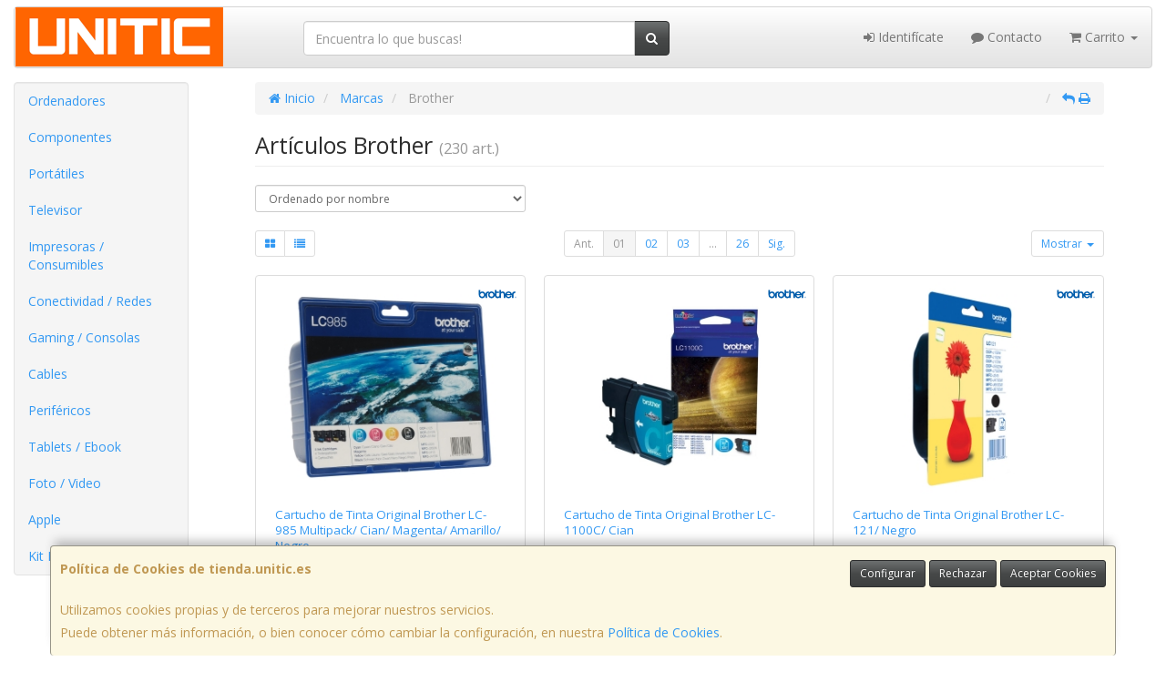

--- FILE ---
content_type: text/html; charset=iso-8859-15
request_url: https://www.tienda.unitic.es/marcas/brother
body_size: 32478
content:
<!DOCTYPE html><html lang="es"> <head>  <meta charset="ISO-8859-15">  <meta name="viewport" content="width=device-width, initial-scale=1.0, minimum-scale=1.0, maximum-scale=1.0, user-scalable=0" />   <title>Artículos Brother | UNITIC</title>  <link href="/favicon.ico?v=1" rel="shortcut icon" />   <meta name="description" content="Encuentra todos los Artï¿œculos de Brother que estï¿œs buscando en UNITIC."> <meta name="keywords" content="Brother, catï¿œlogo, fabricante, UNITIC"> <meta name="SKYPE_TOOLBAR" content="SKYPE_TOOLBAR_PARSER_COMPATIBLE" />   <link rel="next" href="/marcas/brother?pag=2">   <link id="main-stylesheet" rel="stylesheet" href="https://cdn2.web4pro.es/plugins/bootswatch/3.3.4/spacelab/bootstrap.min.css">   <link href="https://cdn2.web4pro.es/plugins/jquery-ui/1.11.1.custom/jquery-ui.min.css" rel="stylesheet" type="text/css" /> <!--[if lt IE 9]> <link rel="stylesheet" type="text/css" href="/assets/js/jquery-ui/jquery.ui.1.10.2.ie.css"/> <![endif]-->   <link href="/assets/bs_default/custom.css?v=7" rel="stylesheet" type="text/css" />    <link href="/assets/bs_default/print.css?v=3" rel="stylesheet" type="text/css" media="print"/>   <link href='https://cdn2.web4pro.es/plugins/font-awesome/4.7.0/css/font-awesome.min.css' rel='stylesheet'>   <link rel="stylesheet" type="text/css" href="https://cdn2.web4pro.es/assets/sprites/marcas/marcas.min.css?v=1" media="all">  <link rel="preconnect" href="https://fonts.googleapis.com"> <link rel="preconnect" href="https://fonts.gstatic.com" crossorigin>  <link rel="stylesheet" type="text/css" href="https://fonts.googleapis.com/css2?family=Open+Sans:wght@300;400;700&display=swap" media="all"> <link rel="stylesheet" type="text/css" href="/assets/css/e_style.min.css?v=3" media="all"> <link rel="stylesheet" type="text/css" href="https://cdn2.web4pro.es/assets/css/3d-corner-ribbons-custom.css" media="all"> <link rel="stylesheet" type="text/css" href="https://cdn2.web4pro.es/assets/css/bote-de-miel.css" media="all">  <!--[if IE]><link rel="stylesheet" type="text/css" href="/assets/css/ie.css" media="all" /><![endif]--> <meta name="google-site-verification" content="rQ7lLQSON3xwGQc7DQ3jd55NGpghJCSOk_w2z_4D-6k"/>      </head>  <!--[if lt IE 7 ]> <body class="ie6"> <![endif]--> <!--[if IE 7 ]> <body class="ie7"> <![endif]--> <!--[if IE 8 ]> <body class="ie8"> <![endif]--> <!--[if IE 9 ]> <body class="ie9"> <![endif]--> <!--[if (gt IE 9) ]> <body class="modern"> <![endif]--> <!--[!(IE)]><!--> <body class="body-spacelab"> <!--<![endif]-->      <a id="scrollTop" class="hidden-print" href="#"><span class="fa fa-chevron-up"></span></a>   <div class="modal fade" id="bb_modal"> <div class="modal-dialog">  <div class="modal-content"> <div class="modal-body"> <div class="row"> <div class="col-sm-2 center-block"> <div class="fa fa-spin fa-circle-o-notch modal-spinner"></div> </div> </div> </div> </div> </div>  </div>   <div id="wrapper" class="spacelab"> <div id="page" class="container boxed body-bg">  <header id="header"> <nav id="header-nav" class="navbar navbar-default hidden-xs" > <div class="row">  <div class="navbar-header col-sm-4 col-md-3"> <a class="no-padding" href="/"> <img alt="UNITIC" src="/assets/img/logos/logo.png?v=1" class="img-responsive"/> </a>  </div> <div class="navtop-search col-sm-4 col-md-4"> <form class="form-group no-margin" method="get" action="/articulos/buscar" data-validate="true"> <div class="input-group"> <input class="form-control required" type="text" name="search" placeholder="Encuentra lo que buscas!" data-label="false"> <span class="input-group-btn"> <button class="btn btn-default" type="submit"> <i class="fa fa-search"></i> </button> </span> </div> </form>  </div>   <div id="header-menu" class="col-sm-4 col-md-5 hidden-print">   <ul class="nav navbar-nav navbar-right">   <li class="dropdown "> <a href="#" class="dropdown-toggle" data-toggle="dropdown"><i class="fa fa-sign-in"></i> Identifícate</a> <div id="header-login" class="dropdown-menu dropdown-menu-right"> <div class="col-xs-12 margin-top"> <form method="post" action="/clientes/login" data-validate="true" > <div class="form-group"> <label class="control-label">E-mail <span class="required">*</span></label> <input class="form-control required email" type="email" name="email" placeholder="Introduzca su dirección de e-mail"> </div> <div class="form-group"> <label for="password">Contraseña <span class="required">*</span></label> <input id="password" class="form-control required" type="password" name="password" placeholder="Contraseña"> </div> <p class="text-center">¿Olvidó su contraseña? <a href="/clientes/recuperar_claves">Recupérela</a>.</p> <p class="text-center">¿Aún no es cliente? <a href="/clientes/registro">Regístrese ahora</a>.</p> <div class="form-group text-center"> <button type="submit" class="btn btn-primary">Acceder a mi cuenta</button> </div> </form> </div> </div> </li>    <li class="hidden-sm "> <a href="/contacto"><i class="fa fa-comment"></i> Contacto</a> </li>    <li class="dropdown "> <a href="#" class="dropdown-toggle" data-toggle="dropdown"> <i class="fa fa-shopping-cart"></i> Carrito  <b class="caret hidden-sm"></b> </a> <div id="header-shopping-cart" class="dropdown-menu pull-right"> <div class="col-xs-12"> <p class="alert alert-info no-margin"><i class="fa fa-info-circle"></i> Su cesta de la compra está vacía</p>  </div> </div> </li> </ul> </div> </div> </nav>   <div class="margin-top logo-print text-center visible-xs"> <a href="/"> <img alt="UNITIC SOLUCIONES INFORMATICAS, S.L." src="/assets/img/logos/logo.png?v=1"/> </a> </div>  <nav id="mobile-nav" class="navbar navbar-default margin-top margin-bottom visible-xs hidden-print" > <div class="padding-bottom-s padding-top-s padding-left-s padding-right-s"> <form id="side-search" class="form-group visible-xs" method="get" action="/articulos/buscar" data-validate="true"> <div class="input-group"> <input class="form-control required" type="text" name="search" placeholder="Encuentra lo que buscas!" data-label="false"> <span class="input-group-btn"> <button class="btn btn-default" type="submit"> <i class="fa fa-search"></i> </button> </span> </div> </form>  </div>  <ul class="nav navbar-nav nav-justified">  <li> <a href="#" data-toggle="collapse" data-parent="#page" data-target="#side-menu-collapse"> <span class="fa fa-bars"></span> Menú </a> </li> <li class=""> <a href="/clientes/login"> <i class="fa fa-sign-in"></i> Acceso </a> </li>  <li class=""> <a href="/contacto"><i class="fa fa-comment"></i> Contacto</a> </li>  <li class=""> <a href="/carrito"> <i class="fa fa-shopping-cart"></i> <span class="badge">0</span> </a> </li> </ul> </nav>  </header>    <div class="row margin-top">  <div id="sidebar-container" class="col-sm-4 col-md-2 " role="complementary">  <div id="sidebar" class="bs-sidebar left-sidebar hidden-print">   <style> .margen-lados { margin-left: 10px; margin-right: 10px; }</style><div class="well collapse navbar-collapse" id="side-menu-collapse">  <ul id="side-menu" class="nav"> <li class="dropdown"> <a href="/gruposventa/ordenadores" class="menu-nivel-1 dropdown-toggle hidden-sm hidden-xs desktop" data-target='nuevo_632'> Ordenadores </a> <a href="/gruposventa/ordenadores" class="menu-nivel-1 dropdown-toggle hidden-md hidden-lg movil"> Ordenadores </a> </li> <div class="hidden-sm hidden-xs nuevo_632"> <ul class="lista_subfamilias well dropdown-menu pull-top list-column-1" style="padding: 20px;"> <div class=" row col-xs-12 col-sm-12"> <li class="margen-lados"> <h4 class="menu-nivel-2 dropdown-toggle editable"> Ordenadores </h4> </li> <li class="margen-lados "> <a class="menu-nivel-3" href="/familias/ordenadores-kvx"> Ordenadores KvX </a> </li> <li class="margen-lados "> <a class="menu-nivel-3" href="/familias/pc-gaming"> Pc Gaming </a> </li> <li class="margen-lados "> <a class="menu-nivel-3" href="/familias/ordenadores-todo-en-uno"> Ordenadores Todo en uno </a> </li> <li class="margen-lados "> <a class="menu-nivel-3" href="/familias/mini-pc"> Mini PC </a> </li> <li class="margen-lados "> <a class="menu-nivel-3" href="/familias/ordenadores-sobremesa"> Ordenadores Sobremesa </a> </li> </div> <div class=" row col-xs-12 col-sm-12"> <li class="margen-lados"> <h4 class="menu-nivel-2 dropdown-toggle editable"> Servidores </h4> </li> <li class="margen-lados "> <a class="menu-nivel-3" href="/familias/servidores"> Servidores </a> </li> <li class="margen-lados "> <a class="menu-nivel-3" href="/familias/componentes-para-servidores"> Componentes para Servidores </a> </li> </div> </ul> </div>  <li class="dropdown"> <a href="/gruposventa/componentes" class="menu-nivel-1 dropdown-toggle hidden-sm hidden-xs desktop" data-target='nuevo_645'> Componentes </a> <a href="/gruposventa/componentes" class="menu-nivel-1 dropdown-toggle hidden-md hidden-lg movil"> Componentes </a> </li> <div class="hidden-sm hidden-xs nuevo_645"> <ul class="lista_subfamilias well dropdown-menu pull-top list-column-1" style="padding: 20px;"> <div class=" row col-xs-12 col-sm-12"> <li class="margen-lados"> <h4 class="menu-nivel-2 dropdown-toggle editable"> Componentes </h4> </li> <li class="margen-lados "> <a class="menu-nivel-3" href="/familias/procesadores"> Procesadores </a> </li> <li class="margen-lados "> <a class="menu-nivel-3" href="/familias/placas-base"> Placas Base </a> </li> <li class="margen-lados "> <a class="menu-nivel-3" href="/familias/tarjetas-graficas"> Tarjetas Graficas </a> </li> <li class="margen-lados "> <a class="menu-nivel-3" href="/familias/memoria-ram"> Memoria RAM </a> </li> <li class="margen-lados "> <a class="menu-nivel-3" href="/familias/discos-duros-ssd"> Discos Duros SSD </a> </li> <li class="margen-lados "> <a class="menu-nivel-3" href="/familias/discos-duros"> Discos Duros </a> </li> <li class="margen-lados hidden "> <a class="menu-nivel-3" href="/familias/fuentes-de-alimentacion"> Fuentes de alimentacion </a> </li> <li class="margen-lados hidden "> <a class="menu-nivel-3" href="/familias/cajas-torres"> Cajas - Torres </a> </li> <li class="margen-lados hidden "> <a class="menu-nivel-3" href="/familias/refrigeradores"> Refrigeradores </a> </li> <li class="margen-lados hidden "> <a class="menu-nivel-3" href="/familias/pasta-termica"> Pasta Termica </a> </li> <li class="margen-lados hidden "> <a class="menu-nivel-3" href="/familias/adaptadores-discos-duros-ssd"> Adaptadores de Disco duro </a> </li> <li class="margen-lados hidden "> <a class="menu-nivel-3" href="/familias/tarjetas-de-sonido"> Tarjetas de sonido </a> </li> <li class="margen-lados hidden "> <a class="menu-nivel-3" href="/familias/grabadoras-cd-dvd-rw"> Grabadoras CD/DVD+-RW </a> </li> <li class="margen-lados hidden "> <a class="menu-nivel-3" href="/familias/tarjetas-sintonizadoras-y-editoras-de-video"> Tarjetas sintonizadoras y editoras de video </a> </li> <li class="margen-lados hidden "> <a class="menu-nivel-3" href="/familias/configurador-equipos"> Configurador equipos </a> </li> <li class="margen-lados hidden "> <a class="menu-nivel-3" href="/familias/configurador-equipos-gaming"> Configurador equipos gaming </a> </li> <li class="margen-lados hidden "> <a class="menu-nivel-3" href="/familias/configurador-equipos-slim"> Configurador equipos slim </a> </li> <li class="margen-lados" style="border:none;border-radius:0px;background-color: inherit;"> <p class="card-title"><a class="text-danger" href="/gruposventa/componentes"><i class="fa fa-arrow-right"></i> mostrar todas</a></p> </li> </div> <div class=" row col-xs-12 col-sm-12"> <li class="margen-lados"> <h4 class="menu-nivel-2 dropdown-toggle editable"> Software </h4> </li> <li class="margen-lados "> <a class="menu-nivel-3" href="/familias/antivirus"> Antivirus </a> </li> <li class="margen-lados "> <a class="menu-nivel-3" href="/familias/sistemas-operativos"> Sistemas Operativos </a> </li> <li class="margen-lados "> <a class="menu-nivel-3" href="/familias/microsoft-office"> Microsoft Office </a> </li> </div> <div class=" row col-xs-12 col-sm-12"> <li class="margen-lados"> <h4 class="menu-nivel-2 dropdown-toggle editable"> PDAs Profesionales </h4> </li> <li class="margen-lados "> <a class="menu-nivel-3" href="/familias/pda"> PDA </a> </li> </div> <div class=" row col-xs-12 col-sm-12"> <li class="margen-lados"> <h4 class="menu-nivel-2 dropdown-toggle editable"> Terminal Pto Venta TPV </h4> </li> <li class="margen-lados "> <a class="menu-nivel-3" href="/familias/tpv-compacto"> TPV Compacto </a> </li> <li class="margen-lados "> <a class="menu-nivel-3" href="/familias/impresoras-tickets"> Impresoras tickets </a> </li> <li class="margen-lados "> <a class="menu-nivel-3" href="/familias/lectores-codigo-barras"> Lectores codigos barra </a> </li> <li class="margen-lados "> <a class="menu-nivel-3" href="/familias/monitores-y-visores-para-tpv"> Monitores y visores para TPV </a> </li> <li class="margen-lados "> <a class="menu-nivel-3" href="/familias/detectores-billetes"> Detectores y contadoras billetes </a> </li> <li class="margen-lados "> <a class="menu-nivel-3" href="/familias/cajon-portamonedas"> Cajon portamonedas </a> </li> <li class="margen-lados hidden "> <a class="menu-nivel-3" href="/familias/cintas-rollos-para-impresoras-tickets"> Cintas- Rollos para Impresoras Tickets </a> </li> <li class="margen-lados" style="border:none;border-radius:0px;background-color: inherit;"> <p class="card-title"><a class="text-danger" href="/gruposventa/componentes"><i class="fa fa-arrow-right"></i> mostrar todas</a></p> </li> </div> </ul> </div>  <li class="dropdown"> <a href="/gruposventa/laptop" class="menu-nivel-1 dropdown-toggle hidden-sm hidden-xs desktop" data-target='nuevo_649'> Portátiles </a> <a href="/gruposventa/laptop" class="menu-nivel-1 dropdown-toggle hidden-md hidden-lg movil"> Portátiles </a> </li> <div class="hidden-sm hidden-xs nuevo_649"> <ul class="lista_subfamilias well dropdown-menu pull-top list-column-1" style="padding: 20px;"> <div class=" row col-xs-12 col-sm-12"> <li class="margen-lados"> <h4 class="menu-nivel-2 dropdown-toggle editable"> Portatiles </h4> </li> <li class="margen-lados "> <a class="menu-nivel-3" href="/familias/portatiles-baratos"> Portatiles </a> </li> <li class="margen-lados "> <a class="menu-nivel-3" href="/familias/portatiles-gaming"> Portatiles Gaming </a> </li> <li class="margen-lados "> <a class="menu-nivel-3" href="/familias/portatiles-workstation"> Portátiles WorkStation </a> </li> <li class="margen-lados "> <a class="menu-nivel-3" href="/familias/convertibles-2-en-1"> Convertibles 2 en 1 </a> </li> </div> <div class=" row col-xs-12 col-sm-12"> <li class="margen-lados"> <h4 class="menu-nivel-2 dropdown-toggle editable"> Accesorios de Portatiles </h4> </li> <li class="margen-lados "> <a class="menu-nivel-3" href="/familias/baterias-externas"> Baterías Externas </a> </li> <li class="margen-lados "> <a class="menu-nivel-3" href="/familias/maletines-y-fundas"> Maletines y fundas </a> </li> <li class="margen-lados "> <a class="menu-nivel-3" href="/familias/cargadores-de-portatil"> Cargadores de Portatil </a> </li> <li class="margen-lados "> <a class="menu-nivel-3" href="/familias/dockstations"> Dockstations </a> </li> <li class="margen-lados "> <a class="menu-nivel-3" href="/familias/dockstation-bases-refrigeradoras"> Bases Refrigeradoras </a> </li> <li class="margen-lados "> <a class="menu-nivel-3" href="/familias/mochilas-para-portatil"> Mochilas para Portatil </a> </li> <li class="margen-lados hidden "> <a class="menu-nivel-3" href="/familias/cables-de-seguridad"> Cables de Seguridad </a> </li> <li class="margen-lados hidden "> <a class="menu-nivel-3" href="/familias/ampliaciones-de-garantia"> Ampliaciones de Garantia </a> </li> <li class="margen-lados" style="border:none;border-radius:0px;background-color: inherit;"> <p class="card-title"><a class="text-danger" href="/gruposventa/laptop"><i class="fa fa-arrow-right"></i> mostrar todas</a></p> </li> </div> </ul> </div>  <li class="dropdown"> <a href="/gruposventa/televisor" class="menu-nivel-1 dropdown-toggle hidden-sm hidden-xs desktop" data-target='nuevo_652'> Televisor </a> <a href="/gruposventa/televisor" class="menu-nivel-1 dropdown-toggle hidden-md hidden-lg movil"> Televisor </a> </li> <div class="hidden-sm hidden-xs nuevo_652"> <ul class="lista_subfamilias well dropdown-menu pull-top list-column-1" style="padding: 20px;"> <div class=" row col-xs-12 col-sm-12"> <li class="margen-lados"> <h4 class="menu-nivel-2 dropdown-toggle editable"> Television </h4> </li> <li class="margen-lados "> <a class="menu-nivel-3" href="/familias/hasta-32-pulgadas"> Hasta 32 pulgadas </a> </li> <li class="margen-lados "> <a class="menu-nivel-3" href="/familias/televisor-32-pulgadas"> Televisor 32 pulgadas </a> </li> <li class="margen-lados "> <a class="menu-nivel-3" href="/familias/televisor-hasta-43-pulgadas"> Televisor hasta 43 pulgadas </a> </li> <li class="margen-lados "> <a class="menu-nivel-3" href="/familias/televisor-hasta-50-pulgadas"> Televisor hasta 50 pulgadas </a> </li> <li class="margen-lados "> <a class="menu-nivel-3" href="/familias/televisor-hasta-55-pulgadas"> Televisor hasta 55 pulgadas </a> </li> <li class="margen-lados "> <a class="menu-nivel-3" href="/familias/televisor-hasta-65-pulgadas"> Televisor hasta 65 pulgadas </a> </li> <li class="margen-lados hidden "> <a class="menu-nivel-3" href="/familias/televisor-gran-pulgada"> Televisor Gran pulgada </a> </li> <li class="margen-lados" style="border:none;border-radius:0px;background-color: inherit;"> <p class="card-title"><a class="text-danger" href="/gruposventa/televisor"><i class="fa fa-arrow-right"></i> mostrar todas</a></p> </li> </div> <div class=" row col-xs-12 col-sm-12"> <li class="margen-lados"> <h4 class="menu-nivel-2 dropdown-toggle editable"> Soportes para TV </h4> </li> <li class="margen-lados "> <a class="menu-nivel-3" href="/familias/soportes-tv"> Soportes TV </a> </li> </div> <div class=" row col-xs-12 col-sm-12"> <li class="margen-lados"> <h4 class="menu-nivel-2 dropdown-toggle editable"> Accesorios TV </h4> </li> <li class="margen-lados "> <a class="menu-nivel-3" href="/familias/mandos-tv"> Mandos TV </a> </li> <li class="margen-lados "> <a class="menu-nivel-3" href="/familias/sintonizadores-tdt"> Sintonizadores TDT </a> </li> <li class="margen-lados "> <a class="menu-nivel-3" href="/familias/accesorios-tv-satelite"> Accesorios TV-Satelite </a> </li> <li class="margen-lados "> <a class="menu-nivel-3" href="/familias/android-tv-miracast"> Android TV - Miracast </a> </li> <li class="margen-lados "> <a class="menu-nivel-3" href="/familias/repuestos-para-tv"> Repuestos para TV </a> </li> </div> </ul> </div>  <li class="dropdown"> <a href="/gruposventa/impresoras-consumibles" class="menu-nivel-1 dropdown-toggle hidden-sm hidden-xs desktop" data-target='nuevo_654'> Impresoras / Consumibles </a> <a href="/gruposventa/impresoras-consumibles" class="menu-nivel-1 dropdown-toggle hidden-md hidden-lg movil"> Impresoras / Consumibles </a> </li> <div class="hidden-sm hidden-xs nuevo_654"> <ul class="lista_subfamilias well dropdown-menu pull-top list-column-2" style="padding: 20px;"> <div class=" row col-xs-12 col-sm-6"> <li class="margen-lados"> <h4 class="menu-nivel-2 dropdown-toggle editable"> Multifunciones e Impresoras </h4> </li> <li class="margen-lados "> <a class="menu-nivel-3" href="/familias/impresoras"> Impresoras </a> </li> <li class="margen-lados "> <a class="menu-nivel-3" href="/familias/multifunciones"> Multifunciones </a> </li> <li class="margen-lados "> <a class="menu-nivel-3" href="/familias/impresoras-fotograficas-portatiles"> Impresoras fotográficas portátiles </a> </li> <li class="margen-lados "> <a class="menu-nivel-3" href="/familias/rotuladoras"> Rotuladoras </a> </li> </div> <div class=" row col-xs-12 col-sm-6"> <li class="margen-lados"> <h4 class="menu-nivel-2 dropdown-toggle editable"> Consumibles Originales </h4> </li> <li class="margen-lados "> <a class="menu-nivel-3" href="/familias/consumibles-hp"> Consumibles HP </a> </li> <li class="margen-lados "> <a class="menu-nivel-3" href="/familias/consumibles-canon"> Consumibles Canon </a> </li> <li class="margen-lados "> <a class="menu-nivel-3" href="/familias/consumibles-epson"> Consumibles Epson </a> </li> <li class="margen-lados "> <a class="menu-nivel-3" href="/familias/consumibles-brother"> Consumibles Brother </a> </li> </div> <div class=" row col-xs-12 col-sm-6"> <li class="margen-lados"> <h4 class="menu-nivel-2 dropdown-toggle editable"> Toner Original </h4> </li> <li class="margen-lados "> <a class="menu-nivel-3" href="/familias/toner-hp"> Toner HP </a> </li> <li class="margen-lados "> <a class="menu-nivel-3" href="/familias/toner-samsung"> Toner Samsung </a> </li> <li class="margen-lados "> <a class="menu-nivel-3" href="/familias/toner-brother"> Toner Brother </a> </li> <li class="margen-lados "> <a class="menu-nivel-3" href="/familias/toner-canon"> Toner Canon </a> </li> </div> <div class=" row col-xs-12 col-sm-6"> <li class="margen-lados"> <h4 class="menu-nivel-2 dropdown-toggle editable"> Consumibles Compatibles </h4> </li> <li class="margen-lados "> <a class="menu-nivel-3" href="/familias/consumibles-compatibles-hp"> Consumibles Compatibles HP </a> </li> <li class="margen-lados "> <a class="menu-nivel-3" href="/familias/consumibles-reciclados-hp"> Consumibles reciclados HP </a> </li> <li class="margen-lados "> <a class="menu-nivel-3" href="/familias/consumibles-compatibles-epson"> Consumibles reciclados Epson </a> </li> <li class="margen-lados "> <a class="menu-nivel-3" href="/familias/consumibles-compatibles-brother"> Consumibles reciclados Brother </a> </li> <li class="margen-lados "> <a class="menu-nivel-3" href="/familias/consumibles-compatibles-canon"> Consumibles reciclados Canon </a> </li> </div> <div class=" row col-xs-12 col-sm-6"> <li class="margen-lados"> <h4 class="menu-nivel-2 dropdown-toggle editable"> Toner Compatible </h4> </li> <li class="margen-lados "> <a class="menu-nivel-3" href="/familias/toner-compatible-hp"> Toner Compatible HP </a> </li> <li class="margen-lados "> <a class="menu-nivel-3" href="/familias/toner-reciclado-compatible-hp"> Toner reciclado HP </a> </li> <li class="margen-lados "> <a class="menu-nivel-3" href="/familias/toner-compatible-samsung"> Toner Compatible Samsung </a> </li> <li class="margen-lados "> <a class="menu-nivel-3" href="/familias/toner-reciclado-compatible-samsung"> Toner reciclado Samsung </a> </li> <li class="margen-lados "> <a class="menu-nivel-3" href="/familias/toner-compatible-brother"> Toner Compatible Brother </a> </li> <li class="margen-lados "> <a class="menu-nivel-3" href="/familias/toner-reciclado-compatible-brother"> Toner reciclado Brother </a> </li> </div> <div class=" row col-xs-12 col-sm-6"> <li class="margen-lados"> <h4 class="menu-nivel-2 dropdown-toggle editable"> Escaners </h4> </li> <li class="margen-lados "> <a class="menu-nivel-3" href="/familias/escaners"> Escaners </a> </li> </div> <div class=" row col-xs-12 col-sm-6"> <li class="margen-lados"> <h4 class="menu-nivel-2 dropdown-toggle editable"> CD / DVD </h4> </li> <li class="margen-lados "> <a class="menu-nivel-3" href="/familias/almacenamiento-cd"> Almacenamiento CD </a> </li> <li class="margen-lados "> <a class="menu-nivel-3" href="/familias/almacenamiento-dvd"> Almacenamiento DVD </a> </li> </div> </ul> </div>  <li class="dropdown"> <a href="/gruposventa/conectividad-redes" class="menu-nivel-1 dropdown-toggle hidden-sm hidden-xs desktop" data-target='nuevo_633'> Conectividad / Redes </a> <a href="/gruposventa/conectividad-redes" class="menu-nivel-1 dropdown-toggle hidden-md hidden-lg movil"> Conectividad / Redes </a> </li> <div class="hidden-sm hidden-xs nuevo_633"> <ul class="lista_subfamilias well dropdown-menu pull-top list-column-2" style="padding: 20px;"> <div class=" row col-xs-12 col-sm-6"> <li class="margen-lados"> <h4 class="menu-nivel-2 dropdown-toggle editable"> Conectividad </h4> </li> <li class="margen-lados "> <a class="menu-nivel-3" href="/familias/router-wifi"> Router WIFI </a> </li> <li class="margen-lados "> <a class="menu-nivel-3" href="/familias/repetidores-wifi"> Repetidores WIFI </a> </li> <li class="margen-lados "> <a class="menu-nivel-3" href="/familias/sistemas-mesh"> Sistemas MESH </a> </li> <li class="margen-lados "> <a class="menu-nivel-3" href="/familias/puntos-de-acceso"> Puntos de Acceso </a> </li> <li class="margen-lados "> <a class="menu-nivel-3" href="/familias/switchs"> Switchs </a> </li> <li class="margen-lados "> <a class="menu-nivel-3" href="/familias/dispositivos-powerline-plc"> Dispositivos Powerline (PLC) </a> </li> <li class="margen-lados hidden "> <a class="menu-nivel-3" href="/familias/armarios-rack-accesorios"> Armarios Rack & Accesorios </a> </li> <li class="margen-lados hidden "> <a class="menu-nivel-3" href="/familias/kvm-splitters"> KVM - Splitters </a> </li> <li class="margen-lados hidden "> <a class="menu-nivel-3" href="/familias/conectores-rj45-rj11"> Conectores RJ45 / RJ11 </a> </li> <li class="margen-lados" style="border:none;border-radius:0px;background-color: inherit;"> <p class="card-title"><a class="text-danger" href="/gruposventa/conectividad-redes"><i class="fa fa-arrow-right"></i> mostrar todas</a></p> </li> </div> <div class=" row col-xs-12 col-sm-6"> <li class="margen-lados"> <h4 class="menu-nivel-2 dropdown-toggle editable"> Conectividad Profesional </h4> </li> <li class="margen-lados "> <a class="menu-nivel-3" href="/familias/ubiquiti-productos"> Ubiquiti Productos </a> </li> <li class="margen-lados "> <a class="menu-nivel-3" href="/familias/mikrotic"> Mikrotik </a> </li> </div> <div class=" row col-xs-12 col-sm-6"> <li class="margen-lados"> <h4 class="menu-nivel-2 dropdown-toggle editable"> Videovigilancia </h4> </li> <li class="margen-lados "> <a class="menu-nivel-3" href="/familias/camaras-videovigilancia"> Camaras Videovigilancia </a> </li> <li class="margen-lados "> <a class="menu-nivel-3" href="/familias/alarmas"> Alarmas </a> </li> </div> <div class=" row col-xs-12 col-sm-6"> <li class="margen-lados"> <h4 class="menu-nivel-2 dropdown-toggle editable"> Domótica </h4> </li> <li class="margen-lados "> <a class="menu-nivel-3" href="/familias/hogar-inteligente-domotica"> Hogar Inteligente - Domotica </a> </li> </div> <div class=" row col-xs-12 col-sm-6"> <li class="margen-lados"> <h4 class="menu-nivel-2 dropdown-toggle editable"> Adaptadores USB </h4> </li> <li class="margen-lados "> <a class="menu-nivel-3" href="/familias/adaptadores-usb_2"> Adaptadores USB </a> </li> </div> <div class=" row col-xs-12 col-sm-6"> <li class="margen-lados"> <h4 class="menu-nivel-2 dropdown-toggle editable"> Tarjetas </h4> </li> <li class="margen-lados "> <a class="menu-nivel-3" href="/familias/tarjetas-de-red-2"> Tarjetas de Red </a> </li> </div> </ul> </div>  <li class="dropdown"> <a href="/gruposventa/gaming-consolas" class="menu-nivel-1 dropdown-toggle hidden-sm hidden-xs desktop" data-target='nuevo_643'> Gaming / Consolas </a> <a href="/gruposventa/gaming-consolas" class="menu-nivel-1 dropdown-toggle hidden-md hidden-lg movil"> Gaming / Consolas </a> </li> <div class="hidden-sm hidden-xs nuevo_643"> <ul class="lista_subfamilias well dropdown-menu pull-top list-column-1" style="padding: 20px;"> <div class=" row col-xs-12 col-sm-12"> <li class="margen-lados"> <h4 class="menu-nivel-2 dropdown-toggle editable"> Periféricos Gaming </h4> </li> <li class="margen-lados "> <a class="menu-nivel-3" href="/familias/gaming-auriculares-y-microfonos"> Gaming - Auriculares y Microfonos </a> </li> <li class="margen-lados "> <a class="menu-nivel-3" href="/familias/sillas"> Sillas y Mesas Gaming </a> </li> <li class="margen-lados "> <a class="menu-nivel-3" href="/familias/gaming-kits-completos"> Gaming - Kits Completos </a> </li> <li class="margen-lados "> <a class="menu-nivel-3" href="/familias/gaming-teclados"> Gaming - Teclados </a> </li> <li class="margen-lados "> <a class="menu-nivel-3" href="/familias/gaming-ratones"> Gaming - Ratones </a> </li> <li class="margen-lados "> <a class="menu-nivel-3" href="/familias/gaming-alfombrillas"> Gaming - Alfombrillas </a> </li> <li class="margen-lados hidden "> <a class="menu-nivel-3" href="/familias/gaming-altavoces"> Gaming - Altavoces </a> </li> <li class="margen-lados hidden "> <a class="menu-nivel-3" href="/familias/gaming-cajas-atx"> Gaming - Cajas ATX </a> </li> <li class="margen-lados hidden "> <a class="menu-nivel-3" href="/familias/gaming-ventiladores"> Gaming - Ventiladores </a> </li> <li class="margen-lados hidden "> <a class="menu-nivel-3" href="/familias/gaming-accesorios"> Gaming - Accesorios </a> </li> <li class="margen-lados hidden "> <a class="menu-nivel-3" href="/familias/joysticks-pads-volantes"> Joysticks / Pads / Volantes </a> </li> <li class="margen-lados" style="border:none;border-radius:0px;background-color: inherit;"> <p class="card-title"><a class="text-danger" href="/gruposventa/gaming-consolas"><i class="fa fa-arrow-right"></i> mostrar todas</a></p> </li> </div> <div class=" row col-xs-12 col-sm-12"> <li class="margen-lados"> <h4 class="menu-nivel-2 dropdown-toggle editable"> Consolas </h4> </li> <li class="margen-lados "> <a class="menu-nivel-3" href="/familias/sony-ps5"> Sony PS5 </a> </li> <li class="margen-lados "> <a class="menu-nivel-3" href="/familias/nintendo-switch"> Nintendo Switch </a> </li> </div> <div class=" row col-xs-12 col-sm-12"> <li class="margen-lados"> <h4 class="menu-nivel-2 dropdown-toggle editable"> Juegos y Accesorios </h4> </li> <li class="margen-lados "> <a class="menu-nivel-3" href="/familias/juegos-ps4"> Juegos PS4 </a> </li> <li class="margen-lados "> <a class="menu-nivel-3" href="/familias/juegos-ps5"> Juegos PS5 </a> </li> <li class="margen-lados "> <a class="menu-nivel-3" href="/familias/juegos-nintendo-switch"> Juegos Nintendo Switch </a> </li> <li class="margen-lados "> <a class="menu-nivel-3" href="/familias/accesorios-ps5"> Accesorios PS5 </a> </li> <li class="margen-lados "> <a class="menu-nivel-3" href="/familias/accesorios-nintendo"> Accesorios Nintendo </a> </li> </div> </ul> </div>  <li class="dropdown"> <a href="/gruposventa/cables" class="menu-nivel-1 dropdown-toggle hidden-sm hidden-xs desktop" data-target='nuevo_644'> Cables </a> <a href="/gruposventa/cables" class="menu-nivel-1 dropdown-toggle hidden-md hidden-lg movil"> Cables </a> </li> <div class="hidden-sm hidden-xs nuevo_644"> <ul class="lista_subfamilias well dropdown-menu pull-top list-column-1" style="padding: 20px;"> <div class=" row col-xs-12 col-sm-12"> <li class="margen-lados"> <h4 class="menu-nivel-2 dropdown-toggle editable"> Cables </h4> </li> <li class="margen-lados "> <a class="menu-nivel-3" href="/familias/cable-usb"> Cable USB </a> </li> <li class="margen-lados "> <a class="menu-nivel-3" href="/familias/cables-usb-c-a-usb-c"> Cables USB-C a USB-C </a> </li> <li class="margen-lados "> <a class="menu-nivel-3" href="/familias/cables-vga-dvi-displayport"> Cables VGA - DVI - Displayport </a> </li> <li class="margen-lados "> <a class="menu-nivel-3" href="/familias/cables-hdmi"> Cables HDMI </a> </li> <li class="margen-lados "> <a class="menu-nivel-3" href="/familias/cables-lightning"> Cables Lightning </a> </li> <li class="margen-lados "> <a class="menu-nivel-3" href="/familias/cables-de-alimentacion-y-datos"> Cables de Alimentacion y Datos </a> </li> <li class="margen-lados hidden "> <a class="menu-nivel-3" href="/familias/cables-para-impresoras"> Cables para Impresoras </a> </li> <li class="margen-lados hidden "> <a class="menu-nivel-3" href="/familias/euroconector-antena-tv"> Euroconector - Antena TV </a> </li> <li class="margen-lados hidden "> <a class="menu-nivel-3" href="/familias/cables-de-audio"> Cables de Audio </a> </li> <li class="margen-lados hidden "> <a class="menu-nivel-3" href="/familias/cables-y-adaptadores-vga-dvi-displayport"> Cables y Adaptadores VGA DVI Displayport </a> </li> <li class="margen-lados hidden "> <a class="menu-nivel-3" href="/familias/cables-y-cargadores-dc-ca"> Cables y Cargadores DC / CA </a> </li> <li class="margen-lados" style="border:none;border-radius:0px;background-color: inherit;"> <p class="card-title"><a class="text-danger" href="/gruposventa/cables"><i class="fa fa-arrow-right"></i> mostrar todas</a></p> </li> </div> <div class=" row col-xs-12 col-sm-12"> <li class="margen-lados"> <h4 class="menu-nivel-2 dropdown-toggle editable"> Cables de Red </h4> </li> <li class="margen-lados "> <a class="menu-nivel-3" href="/familias/cables-de-red-hasta-1-mt"> Cables de Red hasta 1 mt </a> </li> <li class="margen-lados "> <a class="menu-nivel-3" href="/familias/cables-de-red-2-mt"> Cables de Red + 2 mt </a> </li> <li class="margen-lados "> <a class="menu-nivel-3" href="/familias/cables-de-red-3-mt"> Cables de Red + 3 mt </a> </li> <li class="margen-lados "> <a class="menu-nivel-3" href="/familias/cables-de-red-5-mt"> Cables de Red + 5 mt </a> </li> <li class="margen-lados "> <a class="menu-nivel-3" href="/familias/cables-de-red-10-mt"> Cables de Red + 10 mt </a> </li> <li class="margen-lados "> <a class="menu-nivel-3" href="/familias/bobinas"> Bobinas </a> </li> </div> <div class=" row col-xs-12 col-sm-12"> <li class="margen-lados"> <h4 class="menu-nivel-2 dropdown-toggle editable"> Alargadores </h4> </li> <li class="margen-lados "> <a class="menu-nivel-3" href="/familias/alargadores-usb"> Alargadores USB </a> </li> <li class="margen-lados "> <a class="menu-nivel-3" href="/familias/alargadores-hdmi"> Alargadores HDMI </a> </li> <li class="margen-lados "> <a class="menu-nivel-3" href="/familias/alargadores-vga-dvi-displayport"> Alargadores VGA - DVI - Displayport </a> </li> <li class="margen-lados "> <a class="menu-nivel-3" href="/familias/alargadores-de-alimentacion-y-datos"> Alargadores de Alimentacion y Datos </a> </li> </div> <div class=" row col-xs-12 col-sm-12"> <li class="margen-lados"> <h4 class="menu-nivel-2 dropdown-toggle editable"> Adaptadores </h4> </li> <li class="margen-lados "> <a class="menu-nivel-3" href="/familias/adaptadores-de-video-inalambricos"> Adaptadores de Vídeo Inalámbricos </a> </li> <li class="margen-lados "> <a class="menu-nivel-3" href="/familias/adaptadores-de-red"> Adaptadores de Red </a> </li> <li class="margen-lados "> <a class="menu-nivel-3" href="/familias/adaptadores-usb"> Adaptadores USB </a> </li> <li class="margen-lados "> <a class="menu-nivel-3" href="/familias/adaptadores-vga-dvi-displayport"> Adaptadores VGA - DVI - Displayport </a> </li> <li class="margen-lados "> <a class="menu-nivel-3" href="/familias/adaptadores-hdmi"> Adaptadores HDMI </a> </li> </div> </ul> </div>  <li class="dropdown"> <a href="/gruposventa/perifericos" class="menu-nivel-1 dropdown-toggle hidden-sm hidden-xs desktop" data-target='nuevo_646'> Periféricos </a> <a href="/gruposventa/perifericos" class="menu-nivel-1 dropdown-toggle hidden-md hidden-lg movil"> Periféricos </a> </li> <div class="hidden-sm hidden-xs nuevo_646"> <ul class="lista_subfamilias well dropdown-menu pull-top list-column-4" style="padding: 20px;"> <div class=" row col-xs-12 col-sm-3"> <li class="margen-lados"> <h4 class="menu-nivel-2 dropdown-toggle editable"> Monitores </h4> </li> <li class="margen-lados "> <a class="menu-nivel-3" href="/familias/monitores-2"> Monitores </a> </li> </div> <div class=" row col-xs-12 col-sm-3"> <li class="margen-lados"> <h4 class="menu-nivel-2 dropdown-toggle editable"> Teclados </h4> </li> <li class="margen-lados "> <a class="menu-nivel-3" href="/familias/teclados"> Teclados </a> </li> </div> <div class=" row col-xs-12 col-sm-3"> <li class="margen-lados"> <h4 class="menu-nivel-2 dropdown-toggle editable"> Ratones </h4> </li> <li class="margen-lados "> <a class="menu-nivel-3" href="/familias/ratones_2"> Ratones </a> </li> <li class="margen-lados "> <a class="menu-nivel-3" href="/familias/presentadores-inalambricos"> Presentadores Inalambricos </a> </li> <li class="margen-lados "> <a class="menu-nivel-3" href="/familias/alfombrillas"> Alfombrillas </a> </li> </div> <div class=" row col-xs-12 col-sm-3"> <li class="margen-lados"> <h4 class="menu-nivel-2 dropdown-toggle editable"> Auriculares </h4> </li> <li class="margen-lados "> <a class="menu-nivel-3" href="/familias/auriculares"> Auriculares </a> </li> <li class="margen-lados "> <a class="menu-nivel-3" href="/familias/auriculares-bluetooth-con-estuche-de-carga"> Auriculares Bluetooth con estuche de carga </a> </li> </div> <div class=" row col-xs-12 col-sm-3"> <li class="margen-lados"> <h4 class="menu-nivel-2 dropdown-toggle editable"> Altavoces </h4> </li> <li class="margen-lados "> <a class="menu-nivel-3" href="/familias/altavoces_3"> Altavoces </a> </li> <li class="margen-lados "> <a class="menu-nivel-3" href="/familias/barras-de-sonido"> Barras de sonido </a> </li> <li class="margen-lados "> <a class="menu-nivel-3" href="/familias/microfonos-y-megafonos"> Microfonos y Megafonos </a> </li> <li class="margen-lados "> <a class="menu-nivel-3" href="/familias/adaptadores-de-sonido-inalambrico-bluetooth"> Adaptadores de sonido inalambrico bluetooth </a> </li> </div> <div class=" row col-xs-12 col-sm-3"> <li class="margen-lados"> <h4 class="menu-nivel-2 dropdown-toggle editable"> Periféricos </h4> </li> <li class="margen-lados "> <a class="menu-nivel-3" href="/familias/camaras-web-webcams"> Camaras web - Webcams </a> </li> <li class="margen-lados "> <a class="menu-nivel-3" href="/familias/sistemas-de-videoconferencia"> Sistemas de Videoconferencia </a> </li> <li class="margen-lados "> <a class="menu-nivel-3" href="/familias/grabadoras-externas-dvdrw"> Grabadoras Externas DVDrw </a> </li> <li class="margen-lados "> <a class="menu-nivel-3" href="/familias/pizarras-digitales"> Pizarras Digitales </a> </li> <li class="margen-lados "> <a class="menu-nivel-3" href="/familias/pantallas-interactivas"> Pantallas Interactivas </a> </li> <li class="margen-lados "> <a class="menu-nivel-3" href="/familias/cajas-externas-para-disco"> Cajas externas para Discos </a> </li> <li class="margen-lados hidden "> <a class="menu-nivel-3" href="/familias/docking-para-discos-duros"> Docking para discos duros </a> </li> <li class="margen-lados hidden "> <a class="menu-nivel-3" href="/familias/lectores-de-dni"> Lectores de DNI </a> </li> <li class="margen-lados hidden "> <a class="menu-nivel-3" href="/familias/hub-usb"> Hub USB </a> </li> <li class="margen-lados hidden "> <a class="menu-nivel-3" href="/familias/lectores-de-tarjetas"> Lectores de tarjetas </a> </li> <li class="margen-lados" style="border:none;border-radius:0px;background-color: inherit;"> <p class="card-title"><a class="text-danger" href="/gruposventa/perifericos"><i class="fa fa-arrow-right"></i> mostrar todas</a></p> </li> </div> <div class=" row col-xs-12 col-sm-3"> <li class="margen-lados"> <h4 class="menu-nivel-2 dropdown-toggle editable"> Discos Duros Externos </h4> </li> <li class="margen-lados "> <a class="menu-nivel-3" href="/familias/discos-ssd-externos"> Discos SSD Externos </a> </li> <li class="margen-lados "> <a class="menu-nivel-3" href="/familias/discos-duros-externos-2-5"> Discos duros externos 2.5 </a> </li> <li class="margen-lados "> <a class="menu-nivel-3" href="/familias/discos-duros-externos-3-5"> Discos duros externos 3.5 </a> </li> <li class="margen-lados "> <a class="menu-nivel-3" href="/familias/discos-duros-de-red-nas"> Discos Duros de Red / NAS </a> </li> <li class="margen-lados "> <a class="menu-nivel-3" href="/familias/accesorios-nas"> Accesorios NAS </a> </li> <li class="margen-lados "> <a class="menu-nivel-3" href="/familias/fundas-protectoras-para-discos-externos"> Fundas Protectoras para Discos Externos </a> </li> </div> <div class=" row col-xs-12 col-sm-3"> <li class="margen-lados"> <h4 class="menu-nivel-2 dropdown-toggle editable"> Tarjetas de Memoria </h4> </li> <li class="margen-lados "> <a class="menu-nivel-3" href="/familias/tarjetas-de-memoria-2"> Tarjetas de Memoria </a> </li> </div> <div class=" row col-xs-12 col-sm-3"> <li class="margen-lados"> <h4 class="menu-nivel-2 dropdown-toggle editable"> Pendrives </h4> </li> <li class="margen-lados "> <a class="menu-nivel-3" href="/familias/pendrives-2"> Pendrives </a> </li> </div> <div class=" row col-xs-12 col-sm-3"> <li class="margen-lados"> <h4 class="menu-nivel-2 dropdown-toggle editable"> Dispositivos Control de Presencia </h4> </li> <li class="margen-lados "> <a class="menu-nivel-3" href="/familias/dispositivos-control-presencial"> Dispositivos Control Presencial </a> </li> </div> <div class=" row col-xs-12 col-sm-3"> <li class="margen-lados"> <h4 class="menu-nivel-2 dropdown-toggle editable"> Proyectores </h4> </li> <li class="margen-lados "> <a class="menu-nivel-3" href="/familias/proyectores"> Proyectores </a> </li> <li class="margen-lados "> <a class="menu-nivel-3" href="/familias/soportes-proyectores"> Soportes Proyectores </a> </li> </div> <div class=" row col-xs-12 col-sm-3"> <li class="margen-lados"> <h4 class="menu-nivel-2 dropdown-toggle editable"> Accesorios </h4> </li> <li class="margen-lados "> <a class="menu-nivel-3" href="/familias/soportes-para-pc-monitor"> Soportes para PC & Monitor </a> </li> <li class="margen-lados "> <a class="menu-nivel-3" href="/familias/reposapies"> Reposapies </a> </li> <li class="margen-lados "> <a class="menu-nivel-3" href="/familias/herramientas-limpieza"> Herramientas - Limpieza </a> </li> <li class="margen-lados "> <a class="menu-nivel-3" href="/familias/cargadores-pilas"> Cargadores pilas </a> </li> </div> <div class=" row col-xs-12 col-sm-3"> <li class="margen-lados"> <h4 class="menu-nivel-2 dropdown-toggle editable"> S.A.I. </h4> </li> <li class="margen-lados "> <a class="menu-nivel-3" href="/familias/sais"> SAIS </a> </li> <li class="margen-lados "> <a class="menu-nivel-3" href="/familias/inversores-de-corriente-2"> Inversores de Corriente </a> </li> <li class="margen-lados "> <a class="menu-nivel-3" href="/familias/accesorios-sais"> Accesorios SAIS </a> </li> </div> </ul> </div>  <li class="dropdown"> <a href="/gruposventa/tabletas-ereaders" class="menu-nivel-1 dropdown-toggle hidden-sm hidden-xs desktop" data-target='nuevo_648'> Tablets / Ebook </a> <a href="/gruposventa/tabletas-ereaders" class="menu-nivel-1 dropdown-toggle hidden-md hidden-lg movil"> Tablets / Ebook </a> </li> <div class="hidden-sm hidden-xs nuevo_648"> <ul class="lista_subfamilias well dropdown-menu pull-top list-column-1" style="padding: 20px;"> <div class=" row col-xs-12 col-sm-12"> <li class="margen-lados"> <h4 class="menu-nivel-2 dropdown-toggle editable"> Tablets </h4> </li> <li class="margen-lados "> <a class="menu-nivel-3" href="/familias/tablets-ebook"> Tablets </a> </li> <li class="margen-lados "> <a class="menu-nivel-3" href="/familias/fundas-para-tablets-2"> Fundas para Tablets </a> </li> <li class="margen-lados "> <a class="menu-nivel-3" href="/familias/soportes-para-tablets"> Soportes para Tablets </a> </li> <li class="margen-lados "> <a class="menu-nivel-3" href="/familias/punteros-para-tablets"> Punteros para Tablets </a> </li> </div> <div class=" row col-xs-12 col-sm-12"> <li class="margen-lados"> <h4 class="menu-nivel-2 dropdown-toggle editable"> E-Book </h4> </li> <li class="margen-lados "> <a class="menu-nivel-3" href="/familias/e-book-tinta-electronica"> E-Book tinta electronica </a> </li> <li class="margen-lados "> <a class="menu-nivel-3" href="/familias/fundas-para-e-book"> Fundas para E-Book </a> </li> </div> </ul> </div>  <li class="dropdown"> <a href="/gruposventa/foto-video" class="menu-nivel-1 dropdown-toggle hidden-sm hidden-xs desktop" data-target='nuevo_634'> Foto / Video </a> <a href="/gruposventa/foto-video" class="menu-nivel-1 dropdown-toggle hidden-md hidden-lg movil"> Foto / Video </a> </li> <div class="hidden-sm hidden-xs nuevo_634"> <ul class="lista_subfamilias well dropdown-menu pull-top list-column-1" style="padding: 20px;"> <div class=" row col-xs-12 col-sm-12"> <li class="margen-lados"> <h4 class="menu-nivel-2 dropdown-toggle editable"> Cámaras </h4> </li> <li class="margen-lados "> <a class="menu-nivel-3" href="/familias/camaras-digitales"> Camaras Digitales </a> </li> </div> <div class=" row col-xs-12 col-sm-12"> <li class="margen-lados"> <h4 class="menu-nivel-2 dropdown-toggle editable"> Accesorios para Cámaras </h4> </li> <li class="margen-lados "> <a class="menu-nivel-3" href="/familias/accesorios-camaras-de-accion"> Accesorios Camaras de Accion </a> </li> </div> </ul> </div>  <li class="dropdown"> <a href="/gruposventa/apple" class="menu-nivel-1 dropdown-toggle hidden-sm hidden-xs desktop" data-target='nuevo_638'> Apple </a> <a href="/gruposventa/apple" class="menu-nivel-1 dropdown-toggle hidden-md hidden-lg movil"> Apple </a> </li> <div class="hidden-sm hidden-xs nuevo_638"> <ul class="lista_subfamilias well dropdown-menu pull-top list-column-2" style="padding: 20px;"> <div class=" row col-xs-12 col-sm-6"> <li class="margen-lados"> <h4 class="menu-nivel-2 dropdown-toggle editable"> iPad </h4> </li> <li class="margen-lados "> <a class="menu-nivel-3" href="/familias/ipad"> iPad </a> </li> <li class="margen-lados "> <a class="menu-nivel-3" href="/familias/ipad-pro"> Ipad Pro </a> </li> <li class="margen-lados "> <a class="menu-nivel-3" href="/familias/ipad-air"> iPad Air </a> </li> </div> <div class=" row col-xs-12 col-sm-6"> <li class="margen-lados"> <h4 class="menu-nivel-2 dropdown-toggle editable"> MacBook </h4> </li> <li class="margen-lados "> <a class="menu-nivel-3" href="/familias/macbook-pro"> MacBook PRO </a> </li> <li class="margen-lados "> <a class="menu-nivel-3" href="/familias/macbook-air"> MacBook Air </a> </li> </div> <div class=" row col-xs-12 col-sm-6"> <li class="margen-lados"> <h4 class="menu-nivel-2 dropdown-toggle editable"> iMac </h4> </li> <li class="margen-lados "> <a class="menu-nivel-3" href="/familias/imac"> IMac </a> </li> <li class="margen-lados "> <a class="menu-nivel-3" href="/familias/mac-mini"> Mac mini </a> </li> <li class="margen-lados "> <a class="menu-nivel-3" href="/familias/mac-studio"> Mac Studio </a> </li> </div> <div class=" row col-xs-12 col-sm-6"> <li class="margen-lados"> <h4 class="menu-nivel-2 dropdown-toggle editable"> Apple </h4> </li> <li class="margen-lados "> <a class="menu-nivel-3" href="/familias/apple-watch"> Apple Watch </a> </li> <li class="margen-lados "> <a class="menu-nivel-3" href="/familias/airport-y-apple-tv"> Airport y Apple TV </a> </li> </div> <div class=" row col-xs-12 col-sm-6"> <li class="margen-lados"> <h4 class="menu-nivel-2 dropdown-toggle editable"> Accesorios Apple </h4> </li> <li class="margen-lados "> <a class="menu-nivel-3" href="/familias/monitores-apple-2"> Monitores Apple </a> </li> <li class="margen-lados "> <a class="menu-nivel-3" href="/familias/accesorios-y-perifericos-apple"> Accesorios y Periféricos Apple </a> </li> </div> </ul> </div>    <li class="dropdown"> <a href="/gruposventa/1001179kit-digital" class="menu-nivel-1 dropdown-toggle hidden-sm hidden-xs desktop" data-target='nuevo_1001179'> Kit Digital </a> <a href="/gruposventa/1001179kit-digital" class="menu-nivel-1 dropdown-toggle hidden-md hidden-lg movil"> Kit Digital </a> </li> <div class="hidden-sm hidden-xs nuevo_1001179"> <ul class="padding lista_subfamilias well dropdown-menu pull-top list-column-1"> <div class=" row col-xs-12 col-sm-12"> <li class="margen-lados"> <h4 class="dropdown-toggle editable"><a class="menu-nivel-2" href="/familias/1001180-portatiles-kit-digital">Portátiles Kit Digital</a></h4> </li> </div> <div class=" row col-xs-12 col-sm-12"> <li class="margen-lados"> <h4 class="dropdown-toggle editable"><a class="menu-nivel-2" href="/familias/1001181-sobremesa-aio-kit-digital">Sobremesa / AIO Kit Digital</a></h4> </li> </div> </ul> </div>  </ul></div>  </div>  </div>   <div id="main-content" class="col-sm-8 col-md-10 leftmenu" role="main"> <div class="col-md-11 center-block">    <head> <script type="application/ld+json"> { "@context": "https://schema.org", "@type": "BreadcrumbList", "itemListElement": [ { "@type": "ListItem", "position": 1, "name": "Inicio", "item": "https://www.tienda.unitic.es/" } ,{ "@type": "ListItem", "position": 2, "name": "Marcas", "item": "https://www.tienda.unitic.es/marcas" } ,{ "@type": "ListItem", "position": 3, "name": "Brother" } ] } </script></head><ol class="breadcrumb hidden-print hidden-xs">   <li class="" itemscope itemtype="http://schema.org/Breadcrumb">  <a href="/" itemprop="url"> <i class="fa fa-home visible-md-inline visible-lg-inline"></i> <span itemprop="title">Inicio</span> </a>  </li>   <li class="" itemscope itemtype="http://schema.org/Breadcrumb">  <a href="/marcas" itemprop="url"> <span itemprop="title">Marcas</span> </a>  </li>   <li class="active" itemscope itemtype="http://schema.org/Breadcrumb">  <span itemprop="title">Brother</span>   </li>    <li class="pull-right visible-md-inline visible-lg-inline" style="position: relative"> <a class="bs-tooltip margin-left-s" data-title="Volver" href="/pages/anterior"><span class="fa fa-mail-reply"></span></a>  <a class="bs-tooltip margin-left-s" data-title="Imprimir" href="javascript:void(0);" onclick="javascript:window.print();"> <span class="fa fa-print"></span> </a>  </li>  </ol>     <div class="page-header"> <h1>Artículos Brother <small>(230 art.)</small></h1></div><div class="hidden-print row">  <form method="get" action="/marcas/brother">  <div class="col-md-4 col-sm-12 col-xs-12">  <select name="sort" class="form-control input-sm"> <option value="nombre_asc" >Ordenado por nombre</option> <option value="precio_asc" >Ordenado por precio</option> <option value="precio_desc" >Ordenado por precio (desc)</option> </select> </div>   </form></div><head> <link rel="canonical" href="https://www.tienda.unitic.es/marcas/brother" /></head><div class="row grid-list-navigation hidden-print">  <div class="switch-view col-md-3 hidden-xs hidden-sm"> <ul class="pagination pagination-sm"> <li><a data-switch-view="grid" href="#" class="bs-tooltip" data-title="Cuadrícula"><i class="fa fa-th-large"></i></a></li> <li><a data-switch-view="list" href="#" class="bs-tooltip" data-title="Lista"><i class="fa fa-list"></i></a></li> </ul> </div>  <div class="paginacion col-xs-12 col-sm-9 col-md-6">  <ul class="pagination pagination-sm"> <li class="disabled"><a>Ant.</a></li>   <li class="active"> <a data-pag="1" href="/marcas/brother?pag=1">01</a> </li>   <li class=""> <a data-pag="2" href="/marcas/brother?pag=2">02</a> </li>   <li class=""> <a data-pag="3" href="/marcas/brother?pag=3">03</a> </li>  <li class="disabled"><a>...</a></li>                       <li class=""> <a data-pag="26" href="/marcas/brother?pag=26">26</a> </li>   <li><a data-pag="2" class="siguiente" rel="next" title="siguiente" href="/marcas/brother?pag=2">Sig.</a></li>  </ul>  </div>  <div class="col-sm-3 hidden-xs text-right">  <ul class="nav nav-pills pagination pagination-sm"> <li role="presentation" class="dropdown"> <a class="dropdown-toggle" data-toggle="dropdown" href="#" role="button" aria-expanded="false"> Mostrar <span class="caret"></span> </a> <ul class="dropdown-menu dropdown-menu-right" role="menu"> <li class="active"> <a id="mostrar-9" href="/marcas/brother">9 Resultados</a> </li> <li > <a id="mostrar-18" href="/marcas/brother">18 Resultados</a> </li> <li > <a id="mostrar-36" href="/marcas/brother">36 Resultados</a> </li> </ul> </li> </ul> </div></div><script type="text/javascript" defer> var csrfToken = 'b8cbb45e3c8288be8ee9c4a8b2a8b34eaae438571ba4cd34f6a32efe6e365d14';</script><style> .list-group.grid .marca-grid-list { display: grid; grid-template-columns: repeat(4, minmax(0, 1fr)); width: 95%; margin-top: 0.25rem; position: absolute; z-index: 49; } .list-group.grid .marca-col-list { grid-column-start: 4; display: -webkit-box; display: -ms-flexbox; display: flex; -webkit-box-align: center; -ms-flex-align: center; align-items: center; -webkit-box-pack: end; -ms-flex-pack: end; justify-content: flex-end; } .list-group.grid .marca-img-list { display: block; vertical-align: middle; height: 22px; max-width: 60%; } .list-group.list .marca-grid-list { display: grid; grid-template-columns: repeat(12, minmax(0, 1fr)); width: 99%; margin-bottom: 1rem; padding-top: 0.5rem; padding-right: 0.5rem; position: absolute; z-index: 49; } .list-group.list .marca-col-list { grid-column-start: 12; display: -webkit-box; display: -ms-flexbox; display: flex; -webkit-box-align: center; -ms-flex-align: center; align-items: center; -webkit-box-pack: end; -ms-flex-pack: end; justify-content: flex-end; } .list-group.list .marca-img-list { display: block; vertical-align: middle; height: 22px; max-width: 50%; } @media (max-width: 990px) { .list-group.list .marca-img-list { max-width: 90% !important; } } @media (max-width: 1400px) { .list-group.list .marca-img-list { max-width: 70% !important; } } #products .list-group-item-actions { display: grid; grid-template-columns: repeat(3, minmax(0, 1fr)); align-items: center; }  #products .list-group-item-actions .precio { grid-column: 1 / 3; grid-row: 1; } #products .list-group-item-actions .canon_digital {  grid-column: 1 / 3; grid-row: 2; font-size: 11px; color: #666; } #products .list-group-item-actions .btn{ grid-column-start: 3; } @media (max-width: 1650px) { #products .list-group-item-actions { display: grid; grid-template-columns: repeat(1, minmax(0, 1fr)); }  #products .list-group-item-actions .btn{ grid-column-start: 1; margin-top: 10px; } } @media (min-width: 530px) and (max-width: 992px) { #products .list-group-item-actions { display: flex; align-items: center; justify-content: flex-start; flex-direction: row; } .canon_digital { margin-left: 10px; } } @media (max-width: 425px) {  #products .list-group-item-actions { margin-bottom: 35px; } #products.list-group.list .list-group-item-actions .btn { position: absolute; bottom: 5px; left: 0; right: 0px; width: 97%; margin-left: auto; margin-right: auto; text-align: center;  } } .padding { padding:15px !important; }</style><div id="products" class="list-group grid">  <div class="list-group-item" data-orden="0"> <div class="thumbnail editable">     <div class='marca-grid-list'> <div class='marca-col-list'> <img class='marca-img-list hidden-xs' src="https://imagenes.web4pro.es/marcas/svg/brother.svg" alt=''/> </div> </div>   <div id ="imagen"> <a title='Ver BROTHER LC985VALBP' href="/articulos/cartucho-de-tinta-original-brother-lc-985-multipack-cian-magenta-amarillo-negro">  <img style="max-height:256px;" class="img-articulo img-responsive group list-group-image" alt="BROTHER LC985VALBP" src="/assets/img/spinners/256/spinner.gif" data-personal-image="false" data-src-image="art_bro-lc985valbp_1.jpg" data-imagesize="grid"/> </a> </div>  <div id="info-articulo" class="caption"> <h3 class="list-group-item-heading">BROTHER - LC985VALBP</h3> <h4 class="list-group-item-text"> <a href="/articulos/cartucho-de-tinta-original-brother-lc-985-multipack-cian-magenta-amarillo-negro" title="BROTHER LC985VALBP"> Cartucho de Tinta Original Brother LC- 985 Multipack/ Cian/ Magenta/ Amarillo/ Negro </a> </h4> <p class="list-group-item-actions">    <span class="precio"> 45,25 € </span> <span class="canon_digital">&nbsp;</span>    <a class="btn btn-success btn-md pull-right hidden-xs purchase-button" href="/carrito/add/cartucho-de-tinta-original-brother-lc-985-multipack-cian-magenta-amarillo-negro">Comprar</a> <a class="btn btn-success btn-xs pull-right hidden-lg hidden-md hidden-sm purchase-button" href="/carrito/add/cartucho-de-tinta-original-brother-lc-985-multipack-cian-magenta-amarillo-negro">Comprar</a>  <span class="clearfix"></span> </p> </div> </div> </div>  <div class="list-group-item" data-orden="0"> <div class="thumbnail editable">     <div class='marca-grid-list'> <div class='marca-col-list'> <img class='marca-img-list hidden-xs' src="https://imagenes.web4pro.es/marcas/svg/brother.svg" alt=''/> </div> </div>   <div id ="imagen"> <a title='Ver BROTHER LC1100C' href="/articulos/cartucho-de-tinta-original-brother-lc-1100c-cian">  <img style="max-height:256px;" class="img-articulo img-responsive group list-group-image" alt="BROTHER LC1100C" src="/assets/img/spinners/256/spinner.gif" data-personal-image="false" data-src-image="art_bro-lc1100c_1.jpg" data-imagesize="grid"/> </a> </div>  <div id="info-articulo" class="caption"> <h3 class="list-group-item-heading">BROTHER - LC1100C</h3> <h4 class="list-group-item-text"> <a href="/articulos/cartucho-de-tinta-original-brother-lc-1100c-cian" title="BROTHER LC1100C"> Cartucho de Tinta Original Brother LC-1100C/ Cian </a> </h4> <p class="list-group-item-actions">    <span class="precio"> 11,50 € </span> <span class="canon_digital">&nbsp;</span>    <a class="btn btn-success btn-md pull-right hidden-xs purchase-button" href="/carrito/add/cartucho-de-tinta-original-brother-lc-1100c-cian">Comprar</a> <a class="btn btn-success btn-xs pull-right hidden-lg hidden-md hidden-sm purchase-button" href="/carrito/add/cartucho-de-tinta-original-brother-lc-1100c-cian">Comprar</a>  <span class="clearfix"></span> </p> </div> </div> </div>  <div class="list-group-item" data-orden="0"> <div class="thumbnail editable">     <div class='marca-grid-list'> <div class='marca-col-list'> <img class='marca-img-list hidden-xs' src="https://imagenes.web4pro.es/marcas/svg/brother.svg" alt=''/> </div> </div>   <div id ="imagen"> <a title='Ver BROTHER LC121BKBP' href="/articulos/cartucho-de-tinta-original-brother-lc-121-negro">  <img style="max-height:256px;" class="img-articulo img-responsive group list-group-image" alt="BROTHER LC121BKBP" src="/assets/img/spinners/256/spinner.gif" data-personal-image="false" data-src-image="art_bro-lc121n_1.jpg" data-imagesize="grid"/> </a> </div>  <div id="info-articulo" class="caption"> <h3 class="list-group-item-heading">BROTHER - LC121BKBP</h3> <h4 class="list-group-item-text"> <a href="/articulos/cartucho-de-tinta-original-brother-lc-121-negro" title="BROTHER LC121BKBP"> Cartucho de Tinta Original Brother LC-121/ Negro </a> </h4> <p class="list-group-item-actions">    <span class="precio"> 18,25 € </span> <span class="canon_digital">&nbsp;</span>    <a class="btn btn-success btn-md pull-right hidden-xs purchase-button" href="/carrito/add/cartucho-de-tinta-original-brother-lc-121-negro">Comprar</a> <a class="btn btn-success btn-xs pull-right hidden-lg hidden-md hidden-sm purchase-button" href="/carrito/add/cartucho-de-tinta-original-brother-lc-121-negro">Comprar</a>  <span class="clearfix"></span> </p> </div> </div> </div>  <div class="list-group-item" data-orden="0"> <div class="thumbnail editable">     <div class='marca-grid-list'> <div class='marca-col-list'> <img class='marca-img-list hidden-xs' src="https://imagenes.web4pro.es/marcas/svg/brother.svg" alt=''/> </div> </div>   <div id ="imagen"> <a title='Ver BROTHER LC121VALBP' href="/articulos/cartucho-de-tinta-original-brother-lc-121valbp-multipack-cian-magenta-amarillo-negro">  <img style="max-height:256px;" class="img-articulo img-responsive group list-group-image" alt="BROTHER LC121VALBP" src="/assets/img/spinners/256/spinner.gif" data-personal-image="false" data-src-image="art_bro-lc121valbp_1.jpg" data-imagesize="grid"/> </a> </div>  <div id="info-articulo" class="caption"> <h3 class="list-group-item-heading">BROTHER - LC121VALBP</h3> <h4 class="list-group-item-text"> <a href="/articulos/cartucho-de-tinta-original-brother-lc-121valbp-multipack-cian-magenta-amarillo-negro" title="BROTHER LC121VALBP"> Cartucho de Tinta Original Brother LC-121VALBP Multipack/ Cian/ Magenta/ Amarillo/ Negro </a> </h4> <p class="list-group-item-actions">    <span class="precio"> 49,75 € </span> <span class="canon_digital">&nbsp;</span>    <a class="btn btn-success btn-md pull-right hidden-xs purchase-button" href="/carrito/add/cartucho-de-tinta-original-brother-lc-121valbp-multipack-cian-magenta-amarillo-negro">Comprar</a> <a class="btn btn-success btn-xs pull-right hidden-lg hidden-md hidden-sm purchase-button" href="/carrito/add/cartucho-de-tinta-original-brother-lc-121valbp-multipack-cian-magenta-amarillo-negro">Comprar</a>  <span class="clearfix"></span> </p> </div> </div> </div>  <div class="list-group-item" data-orden="0"> <div class="thumbnail editable">     <div class='marca-grid-list'> <div class='marca-col-list'> <img class='marca-img-list hidden-xs' src="https://imagenes.web4pro.es/marcas/svg/brother.svg" alt=''/> </div> </div>   <div id ="imagen"> <a title='Ver BROTHER LC123VALBP' href="/articulos/cartucho-de-tinta-original-brother-lc-123-multipack-cian-magenta-amarillo-negro">  <img style="max-height:256px;" class="img-articulo img-responsive group list-group-image" alt="BROTHER LC123VALBP" src="/assets/img/spinners/256/spinner.gif" data-personal-image="false" data-src-image="art_bro-lc123valbp_1.jpg" data-imagesize="grid"/> </a> </div>  <div id="info-articulo" class="caption"> <h3 class="list-group-item-heading">BROTHER - LC123VALBP</h3> <h4 class="list-group-item-text"> <a href="/articulos/cartucho-de-tinta-original-brother-lc-123-multipack-cian-magenta-amarillo-negro" title="BROTHER LC123VALBP"> Cartucho de Tinta Original Brother LC-123 Multipack/ Cian/ Magenta/ Amarillo/ Negro </a> </h4> <p class="list-group-item-actions">    <span class="precio"> 69,99 € </span> <span class="canon_digital">&nbsp;</span>    <a class="btn btn-warning btn-md pull-right hidden-xs" href="#" data-modal="/modal/clientes/avisame/cartucho-de-tinta-original-brother-lc-123-multipack-cian-magenta-amarillo-negro" data-toggle="popover" data-container="body" data-placement="top" data-trigger="hover" title="Avísame cuando esté disponible" data-content="Te avisaremos por correo electrónico cuando este artículo esté disponible.">Avísame</a> <a class="btn btn-warning btn-xs pull-right hidden-lg hidden-md hidden-sm" href="#" data-modal="/modal/clientes/avisame/cartucho-de-tinta-original-brother-lc-123-multipack-cian-magenta-amarillo-negro" data-toggle="popover" data-container="body" data-placement="top" data-trigger="hover" title="Avísame cuando esté disponible" data-content="Te avisaremos por correo electrónico cuando este artículo esté disponible.">Avísame</a>  <span class="clearfix"></span> </p> </div> </div> </div>  <div class="list-group-item" data-orden="0"> <div class="thumbnail editable">     <div class='marca-grid-list'> <div class='marca-col-list'> <img class='marca-img-list hidden-xs' src="https://imagenes.web4pro.es/marcas/svg/brother.svg" alt=''/> </div> </div>   <div id ="imagen"> <a title='Ver BROTHER LC123BKBP' href="/articulos/cartucho-de-tinta-original-brother-lc-123-negro">  <img style="max-height:256px;" class="img-articulo img-responsive group list-group-image" alt="BROTHER LC123BKBP" src="/assets/img/spinners/256/spinner.gif" data-personal-image="false" data-src-image="art_bro-lc123_1.jpg" data-imagesize="grid"/> </a> </div>  <div id="info-articulo" class="caption"> <h3 class="list-group-item-heading">BROTHER - LC123BKBP</h3> <h4 class="list-group-item-text"> <a href="/articulos/cartucho-de-tinta-original-brother-lc-123-negro" title="BROTHER LC123BKBP"> Cartucho de Tinta Original Brother LC-123/ Negro </a> </h4> <p class="list-group-item-actions">    <span class="precio"> 24,50 € </span> <span class="canon_digital">&nbsp;</span>    <a class="btn btn-success btn-md pull-right hidden-xs purchase-button" href="/carrito/add/cartucho-de-tinta-original-brother-lc-123-negro">Comprar</a> <a class="btn btn-success btn-xs pull-right hidden-lg hidden-md hidden-sm purchase-button" href="/carrito/add/cartucho-de-tinta-original-brother-lc-123-negro">Comprar</a>  <span class="clearfix"></span> </p> </div> </div> </div>  <div class="list-group-item" data-orden="0"> <div class="thumbnail editable">     <div class='marca-grid-list'> <div class='marca-col-list'> <img class='marca-img-list hidden-xs' src="https://imagenes.web4pro.es/marcas/svg/brother.svg" alt=''/> </div> </div>   <div id ="imagen"> <a title='Ver BROTHER LC123CBP' href="/articulos/cartucho-de-tinta-original-brother-lc-123c-cian">  <img style="max-height:256px;" class="img-articulo img-responsive group list-group-image" alt="BROTHER LC123CBP" src="/assets/img/spinners/256/spinner.gif" data-personal-image="false" data-src-image="art_bro-lc123c_1.jpg" data-imagesize="grid"/> </a> </div>  <div id="info-articulo" class="caption"> <h3 class="list-group-item-heading">BROTHER - LC123CBP</h3> <h4 class="list-group-item-text"> <a href="/articulos/cartucho-de-tinta-original-brother-lc-123c-cian" title="BROTHER LC123CBP"> Cartucho de Tinta Original Brother LC-123C/ Cian </a> </h4> <p class="list-group-item-actions">    <span class="precio"> 15,75 € </span> <span class="canon_digital">&nbsp;</span>    <a class="btn btn-success btn-md pull-right hidden-xs purchase-button" href="/carrito/add/cartucho-de-tinta-original-brother-lc-123c-cian">Comprar</a> <a class="btn btn-success btn-xs pull-right hidden-lg hidden-md hidden-sm purchase-button" href="/carrito/add/cartucho-de-tinta-original-brother-lc-123c-cian">Comprar</a>  <span class="clearfix"></span> </p> </div> </div> </div>  <div class="list-group-item" data-orden="0"> <div class="thumbnail editable">     <div class='marca-grid-list'> <div class='marca-col-list'> <img class='marca-img-list hidden-xs' src="https://imagenes.web4pro.es/marcas/svg/brother.svg" alt=''/> </div> </div>   <div id ="imagen"> <a title='Ver BROTHER LC123MBP' href="/articulos/cartucho-de-tinta-original-brother-lc-123m-magenta">  <img style="max-height:256px;" class="img-articulo img-responsive group list-group-image" alt="BROTHER LC123MBP" src="/assets/img/spinners/256/spinner.gif" data-personal-image="false" data-src-image="art_bro-lc123m_1.jpg" data-imagesize="grid"/> </a> </div>  <div id="info-articulo" class="caption"> <h3 class="list-group-item-heading">BROTHER - LC123MBP</h3> <h4 class="list-group-item-text"> <a href="/articulos/cartucho-de-tinta-original-brother-lc-123m-magenta" title="BROTHER LC123MBP"> Cartucho de Tinta Original Brother LC-123M/ Magenta </a> </h4> <p class="list-group-item-actions">    <span class="precio"> 15,75 € </span> <span class="canon_digital">&nbsp;</span>    <a class="btn btn-success btn-md pull-right hidden-xs purchase-button" href="/carrito/add/cartucho-de-tinta-original-brother-lc-123m-magenta">Comprar</a> <a class="btn btn-success btn-xs pull-right hidden-lg hidden-md hidden-sm purchase-button" href="/carrito/add/cartucho-de-tinta-original-brother-lc-123m-magenta">Comprar</a>  <span class="clearfix"></span> </p> </div> </div> </div>  <div class="list-group-item" data-orden="0"> <div class="thumbnail editable">     <div class='marca-grid-list'> <div class='marca-col-list'> <img class='marca-img-list hidden-xs' src="https://imagenes.web4pro.es/marcas/svg/brother.svg" alt=''/> </div> </div>   <div id ="imagen"> <a title='Ver BROTHER LC123YBP' href="/articulos/cartucho-de-tinta-original-brother-lc-123y-amarillo">  <img style="max-height:256px;" class="img-articulo img-responsive group list-group-image" alt="BROTHER LC123YBP" src="/assets/img/spinners/256/spinner.gif" data-personal-image="false" data-src-image="art_bro-lc123y_1.jpg" data-imagesize="grid"/> </a> </div>  <div id="info-articulo" class="caption"> <h3 class="list-group-item-heading">BROTHER - LC123YBP</h3> <h4 class="list-group-item-text"> <a href="/articulos/cartucho-de-tinta-original-brother-lc-123y-amarillo" title="BROTHER LC123YBP"> Cartucho de Tinta Original Brother LC-123Y/ Amarillo </a> </h4> <p class="list-group-item-actions">    <span class="precio"> 15,75 € </span> <span class="canon_digital">&nbsp;</span>    <a class="btn btn-success btn-md pull-right hidden-xs purchase-button" href="/carrito/add/cartucho-de-tinta-original-brother-lc-123y-amarillo">Comprar</a> <a class="btn btn-success btn-xs pull-right hidden-lg hidden-md hidden-sm purchase-button" href="/carrito/add/cartucho-de-tinta-original-brother-lc-123y-amarillo">Comprar</a>  <span class="clearfix"></span> </p> </div> </div> </div>  <div class="list-group-item" data-orden="0"> <div class="thumbnail editable">     <div class='marca-grid-list'> <div class='marca-col-list'> <img class='marca-img-list hidden-xs' src="https://imagenes.web4pro.es/marcas/svg/brother.svg" alt=''/> </div> </div>   <div id ="imagen"> <a title='Ver BROTHER LC1240BK' href="/articulos/cartucho-de-tinta-original-brother-lc-1240-negro">  <img style="max-height:256px;" class="img-articulo img-responsive group list-group-image" alt="BROTHER LC1240BK" src="/assets/img/spinners/256/spinner.gif" data-personal-image="false" data-src-image="art_bro-lc1240bk_1.jpg" data-imagesize="grid"/> </a> </div>  <div id="info-articulo" class="caption"> <h3 class="list-group-item-heading">BROTHER - LC1240BK</h3> <h4 class="list-group-item-text"> <a href="/articulos/cartucho-de-tinta-original-brother-lc-1240-negro" title="BROTHER LC1240BK"> Cartucho de Tinta Original Brother LC-1240/ Negro </a> </h4> <p class="list-group-item-actions">    <span class="precio"> 25,25 € </span> <span class="canon_digital">&nbsp;</span>    <a class="btn btn-success btn-md pull-right hidden-xs purchase-button" href="/carrito/add/cartucho-de-tinta-original-brother-lc-1240-negro">Comprar</a> <a class="btn btn-success btn-xs pull-right hidden-lg hidden-md hidden-sm purchase-button" href="/carrito/add/cartucho-de-tinta-original-brother-lc-1240-negro">Comprar</a>  <span class="clearfix"></span> </p> </div> </div> </div>  <div class="list-group-item" data-orden="0"> <div class="thumbnail editable">     <div class='marca-grid-list'> <div class='marca-col-list'> <img class='marca-img-list hidden-xs' src="https://imagenes.web4pro.es/marcas/svg/brother.svg" alt=''/> </div> </div>   <div id ="imagen"> <a title='Ver BROTHER LC1240CBP' href="/articulos/cartucho-de-tinta-original-brother-lc-1240c-cian">  <img style="max-height:256px;" class="img-articulo img-responsive group list-group-image" alt="BROTHER LC1240CBP" src="/assets/img/spinners/256/spinner.gif" data-personal-image="false" data-src-image="art_bro-lc1240c_1.jpg" data-imagesize="grid"/> </a> </div>  <div id="info-articulo" class="caption"> <h3 class="list-group-item-heading">BROTHER - LC1240CBP</h3> <h4 class="list-group-item-text"> <a href="/articulos/cartucho-de-tinta-original-brother-lc-1240c-cian" title="BROTHER LC1240CBP"> Cartucho de Tinta Original Brother LC-1240C/ Cian </a> </h4> <p class="list-group-item-actions">    <span class="precio"> 16,25 € </span> <span class="canon_digital">&nbsp;</span>    <a class="btn btn-success btn-md pull-right hidden-xs purchase-button" href="/carrito/add/cartucho-de-tinta-original-brother-lc-1240c-cian">Comprar</a> <a class="btn btn-success btn-xs pull-right hidden-lg hidden-md hidden-sm purchase-button" href="/carrito/add/cartucho-de-tinta-original-brother-lc-1240c-cian">Comprar</a>  <span class="clearfix"></span> </p> </div> </div> </div>  <div class="list-group-item" data-orden="0"> <div class="thumbnail editable">     <div class='marca-grid-list'> <div class='marca-col-list'> <img class='marca-img-list hidden-xs' src="https://imagenes.web4pro.es/marcas/svg/brother.svg" alt=''/> </div> </div>   <div id ="imagen"> <a title='Ver BROTHER LC1240M' href="/articulos/cartucho-de-tinta-original-brother-lc-1240m-magenta">  <img style="max-height:256px;" class="img-articulo img-responsive group list-group-image" alt="BROTHER LC1240M" src="/assets/img/spinners/256/spinner.gif" data-personal-image="false" data-src-image="art_bro-lc1240m_1.jpg" data-imagesize="grid"/> </a> </div>  <div id="info-articulo" class="caption"> <h3 class="list-group-item-heading">BROTHER - LC1240M</h3> <h4 class="list-group-item-text"> <a href="/articulos/cartucho-de-tinta-original-brother-lc-1240m-magenta" title="BROTHER LC1240M"> Cartucho de Tinta Original Brother LC-1240M/ Magenta </a> </h4> <p class="list-group-item-actions">    <span class="precio"> 16,25 € </span> <span class="canon_digital">&nbsp;</span>    <a class="btn btn-success btn-md pull-right hidden-xs purchase-button" href="/carrito/add/cartucho-de-tinta-original-brother-lc-1240m-magenta">Comprar</a> <a class="btn btn-success btn-xs pull-right hidden-lg hidden-md hidden-sm purchase-button" href="/carrito/add/cartucho-de-tinta-original-brother-lc-1240m-magenta">Comprar</a>  <span class="clearfix"></span> </p> </div> </div> </div>  <div class="list-group-item" data-orden="0"> <div class="thumbnail editable">     <div class='marca-grid-list'> <div class='marca-col-list'> <img class='marca-img-list hidden-xs' src="https://imagenes.web4pro.es/marcas/svg/brother.svg" alt=''/> </div> </div>   <div id ="imagen"> <a title='Ver BROTHER LC1240Y' href="/articulos/cartucho-de-tinta-original-brother-lc-1240y-amarillo">  <img style="max-height:256px;" class="img-articulo img-responsive group list-group-image" alt="BROTHER LC1240Y" src="/assets/img/spinners/256/spinner.gif" data-personal-image="false" data-src-image="art_bro-lc1240y_1.jpg" data-imagesize="grid"/> </a> </div>  <div id="info-articulo" class="caption"> <h3 class="list-group-item-heading">BROTHER - LC1240Y</h3> <h4 class="list-group-item-text"> <a href="/articulos/cartucho-de-tinta-original-brother-lc-1240y-amarillo" title="BROTHER LC1240Y"> Cartucho de Tinta Original Brother LC-1240Y/ Amarillo </a> </h4> <p class="list-group-item-actions">    <span class="precio"> 16,25 € </span> <span class="canon_digital">&nbsp;</span>    <a class="btn btn-success btn-md pull-right hidden-xs purchase-button" href="/carrito/add/cartucho-de-tinta-original-brother-lc-1240y-amarillo">Comprar</a> <a class="btn btn-success btn-xs pull-right hidden-lg hidden-md hidden-sm purchase-button" href="/carrito/add/cartucho-de-tinta-original-brother-lc-1240y-amarillo">Comprar</a>  <span class="clearfix"></span> </p> </div> </div> </div>  <div class="list-group-item" data-orden="0"> <div class="thumbnail editable">     <div class='marca-grid-list'> <div class='marca-col-list'> <img class='marca-img-list hidden-xs' src="https://imagenes.web4pro.es/marcas/svg/brother.svg" alt=''/> </div> </div>   <div id ="imagen"> <a title='Ver BROTHER LC221VALBP' href="/articulos/cartucho-de-tinta-original-brother-lc-221valbp-multipack-cian-magenta-amarillo-negro">  <img style="max-height:256px;" class="img-articulo img-responsive group list-group-image" alt="BROTHER LC221VALBP" src="/assets/img/spinners/256/spinner.gif" data-personal-image="false" data-src-image="art_bro-c-lc221valbp_1.jpg" data-imagesize="grid"/> </a> </div>  <div id="info-articulo" class="caption"> <h3 class="list-group-item-heading">BROTHER - LC221VALBP</h3> <h4 class="list-group-item-text"> <a href="/articulos/cartucho-de-tinta-original-brother-lc-221valbp-multipack-cian-magenta-amarillo-negro" title="BROTHER LC221VALBP"> Cartucho de Tinta Original Brother LC-221VALBP Multipack/ Cian/ Magenta/ Amarillo/ Negro </a> </h4> <p class="list-group-item-actions">    <span class="precio"> 45,75 € </span> <span class="canon_digital">&nbsp;</span>    <a class="btn btn-success btn-md pull-right hidden-xs purchase-button" href="/carrito/add/cartucho-de-tinta-original-brother-lc-221valbp-multipack-cian-magenta-amarillo-negro">Comprar</a> <a class="btn btn-success btn-xs pull-right hidden-lg hidden-md hidden-sm purchase-button" href="/carrito/add/cartucho-de-tinta-original-brother-lc-221valbp-multipack-cian-magenta-amarillo-negro">Comprar</a>  <span class="clearfix"></span> </p> </div> </div> </div>  <div class="list-group-item" data-orden="0"> <div class="thumbnail editable">     <div class='marca-grid-list'> <div class='marca-col-list'> <img class='marca-img-list hidden-xs' src="https://imagenes.web4pro.es/marcas/svg/brother.svg" alt=''/> </div> </div>   <div id ="imagen"> <a title='Ver BROTHER LC223BKBP' href="/articulos/cartucho-de-tinta-original-brother-lc-223bkbp-negro">  <img style="max-height:256px;" class="img-articulo img-responsive group list-group-image" alt="BROTHER LC223BKBP" src="/assets/img/spinners/256/spinner.gif" data-personal-image="false" data-src-image="art_bro-c-lc223bkbp_1.jpg" data-imagesize="grid"/> </a> </div>  <div id="info-articulo" class="caption"> <h3 class="list-group-item-heading">BROTHER - LC223BKBP</h3> <h4 class="list-group-item-text"> <a href="/articulos/cartucho-de-tinta-original-brother-lc-223bkbp-negro" title="BROTHER LC223BKBP"> Cartucho de Tinta Original Brother LC-223BKBP/ Negro </a> </h4> <p class="list-group-item-actions">    <span class="precio"> 22,50 € </span> <span class="canon_digital">&nbsp;</span>    <a class="btn btn-success btn-md pull-right hidden-xs purchase-button" href="/carrito/add/cartucho-de-tinta-original-brother-lc-223bkbp-negro">Comprar</a> <a class="btn btn-success btn-xs pull-right hidden-lg hidden-md hidden-sm purchase-button" href="/carrito/add/cartucho-de-tinta-original-brother-lc-223bkbp-negro">Comprar</a>  <span class="clearfix"></span> </p> </div> </div> </div>  <div class="list-group-item" data-orden="0"> <div class="thumbnail editable">     <div class='marca-grid-list'> <div class='marca-col-list'> <img class='marca-img-list hidden-xs' src="https://imagenes.web4pro.es/marcas/svg/brother.svg" alt=''/> </div> </div>   <div id ="imagen"> <a title='Ver BROTHER LC223CBP' href="/articulos/cartucho-de-tinta-original-brother-lc-223cbp-cian">  <img style="max-height:256px;" class="img-articulo img-responsive group list-group-image" alt="BROTHER LC223CBP" src="/assets/img/spinners/256/spinner.gif" data-personal-image="false" data-src-image="art_bro-c-lc223cbp_1.jpg" data-imagesize="grid"/> </a> </div>  <div id="info-articulo" class="caption"> <h3 class="list-group-item-heading">BROTHER - LC223CBP</h3> <h4 class="list-group-item-text"> <a href="/articulos/cartucho-de-tinta-original-brother-lc-223cbp-cian" title="BROTHER LC223CBP"> Cartucho de Tinta Original Brother LC-223CBP/ Cian </a> </h4> <p class="list-group-item-actions">    <span class="precio"> 14,75 € </span> <span class="canon_digital">&nbsp;</span>    <a class="btn btn-success btn-md pull-right hidden-xs purchase-button" href="/carrito/add/cartucho-de-tinta-original-brother-lc-223cbp-cian">Comprar</a> <a class="btn btn-success btn-xs pull-right hidden-lg hidden-md hidden-sm purchase-button" href="/carrito/add/cartucho-de-tinta-original-brother-lc-223cbp-cian">Comprar</a>  <span class="clearfix"></span> </p> </div> </div> </div>  <div class="list-group-item" data-orden="0"> <div class="thumbnail editable">     <div class='marca-grid-list'> <div class='marca-col-list'> <img class='marca-img-list hidden-xs' src="https://imagenes.web4pro.es/marcas/svg/brother.svg" alt=''/> </div> </div>   <div id ="imagen"> <a title='Ver BROTHER LC223MBP' href="/articulos/cartucho-de-tinta-original-brother-lc-223mbp-magenta">  <img style="max-height:256px;" class="img-articulo img-responsive group list-group-image" alt="BROTHER LC223MBP" src="/assets/img/spinners/256/spinner.gif" data-personal-image="false" data-src-image="art_bro-c-lc223mbp_1.jpg" data-imagesize="grid"/> </a> </div>  <div id="info-articulo" class="caption"> <h3 class="list-group-item-heading">BROTHER - LC223MBP</h3> <h4 class="list-group-item-text"> <a href="/articulos/cartucho-de-tinta-original-brother-lc-223mbp-magenta" title="BROTHER LC223MBP"> Cartucho de Tinta Original Brother LC-223MBP/ Magenta </a> </h4> <p class="list-group-item-actions">    <span class="precio"> 14,75 € </span> <span class="canon_digital">&nbsp;</span>    <a class="btn btn-success btn-md pull-right hidden-xs purchase-button" href="/carrito/add/cartucho-de-tinta-original-brother-lc-223mbp-magenta">Comprar</a> <a class="btn btn-success btn-xs pull-right hidden-lg hidden-md hidden-sm purchase-button" href="/carrito/add/cartucho-de-tinta-original-brother-lc-223mbp-magenta">Comprar</a>  <span class="clearfix"></span> </p> </div> </div> </div>  <div class="list-group-item" data-orden="0"> <div class="thumbnail editable">     <div class='marca-grid-list'> <div class='marca-col-list'> <img class='marca-img-list hidden-xs' src="https://imagenes.web4pro.es/marcas/svg/brother.svg" alt=''/> </div> </div>   <div id ="imagen"> <a title='Ver BROTHER LC223VALBP' href="/articulos/cartucho-de-tinta-original-brother-lc-223valbp-multipack-cian-magenta-amarillo-negro">  <img style="max-height:256px;" class="img-articulo img-responsive group list-group-image" alt="BROTHER LC223VALBP" src="/assets/img/spinners/256/spinner.gif" data-personal-image="false" data-src-image="art_bro-c-lc223valbp_1.jpg" data-imagesize="grid"/> </a> </div>  <div id="info-articulo" class="caption"> <h3 class="list-group-item-heading">BROTHER - LC223VALBP</h3> <h4 class="list-group-item-text"> <a href="/articulos/cartucho-de-tinta-original-brother-lc-223valbp-multipack-cian-magenta-amarillo-negro" title="BROTHER LC223VALBP"> Cartucho de Tinta Original Brother LC-223VALBP Multipack/ Cian/ Magenta/ Amarillo/ Negro </a> </h4> <p class="list-group-item-actions">    <span class="precio"> 65,50 € </span> <span class="canon_digital">&nbsp;</span>    <a class="btn btn-success btn-md pull-right hidden-xs purchase-button" href="/carrito/add/cartucho-de-tinta-original-brother-lc-223valbp-multipack-cian-magenta-amarillo-negro">Comprar</a> <a class="btn btn-success btn-xs pull-right hidden-lg hidden-md hidden-sm purchase-button" href="/carrito/add/cartucho-de-tinta-original-brother-lc-223valbp-multipack-cian-magenta-amarillo-negro">Comprar</a>  <span class="clearfix"></span> </p> </div> </div> </div>  <div class="list-group-item" data-orden="0"> <div class="thumbnail editable">     <div class='marca-grid-list'> <div class='marca-col-list'> <img class='marca-img-list hidden-xs' src="https://imagenes.web4pro.es/marcas/svg/brother.svg" alt=''/> </div> </div>   <div id ="imagen"> <a title='Ver BROTHER LC223YBP' href="/articulos/cartucho-de-tinta-original-brother-lc-223ybp-amarillo">  <img style="max-height:256px;" class="img-articulo img-responsive group list-group-image" alt="BROTHER LC223YBP" src="/assets/img/spinners/256/spinner.gif" data-personal-image="false" data-src-image="art_bro-c-lc223ybp_1.jpg" data-imagesize="grid"/> </a> </div>  <div id="info-articulo" class="caption"> <h3 class="list-group-item-heading">BROTHER - LC223YBP</h3> <h4 class="list-group-item-text"> <a href="/articulos/cartucho-de-tinta-original-brother-lc-223ybp-amarillo" title="BROTHER LC223YBP"> Cartucho de Tinta Original Brother LC-223YBP/ Amarillo </a> </h4> <p class="list-group-item-actions">    <span class="precio"> 14,75 € </span> <span class="canon_digital">&nbsp;</span>    <a class="btn btn-success btn-md pull-right hidden-xs purchase-button" href="/carrito/add/cartucho-de-tinta-original-brother-lc-223ybp-amarillo">Comprar</a> <a class="btn btn-success btn-xs pull-right hidden-lg hidden-md hidden-sm purchase-button" href="/carrito/add/cartucho-de-tinta-original-brother-lc-223ybp-amarillo">Comprar</a>  <span class="clearfix"></span> </p> </div> </div> </div>  <div class="list-group-item" data-orden="0"> <div class="thumbnail editable">     <div class='marca-grid-list'> <div class='marca-col-list'> <img class='marca-img-list hidden-xs' src="https://imagenes.web4pro.es/marcas/svg/brother.svg" alt=''/> </div> </div>   <div id ="imagen"> <a title='Ver BROTHER LC229XLBKBP' href="/articulos/cartucho-de-tinta-original-brother-lc-229-xl-alta-capacidad-negro">  <img style="max-height:256px;" class="img-articulo img-responsive group list-group-image" alt="BROTHER LC229XLBKBP" src="/assets/img/spinners/256/spinner.gif" data-personal-image="false" data-src-image="art_bro-c-lc229xlbk_1.jpg" data-imagesize="grid"/> </a> </div>  <div id="info-articulo" class="caption"> <h3 class="list-group-item-heading">BROTHER - LC229XLBKBP</h3> <h4 class="list-group-item-text"> <a href="/articulos/cartucho-de-tinta-original-brother-lc-229-xl-alta-capacidad-negro" title="BROTHER LC229XLBKBP"> Cartucho de Tinta Original Brother LC-229 XL Alta Capacidad/ Negro </a> </h4> <p class="list-group-item-actions">    <span class="precio"> 33,50 € </span> <span class="canon_digital">&nbsp;</span>    <a class="btn btn-success btn-md pull-right hidden-xs purchase-button" href="/carrito/add/cartucho-de-tinta-original-brother-lc-229-xl-alta-capacidad-negro">Comprar</a> <a class="btn btn-success btn-xs pull-right hidden-lg hidden-md hidden-sm purchase-button" href="/carrito/add/cartucho-de-tinta-original-brother-lc-229-xl-alta-capacidad-negro">Comprar</a>  <span class="clearfix"></span> </p> </div> </div> </div>  <div class="list-group-item" data-orden="0"> <div class="thumbnail editable">     <div class='marca-grid-list'> <div class='marca-col-list'> <img class='marca-img-list hidden-xs' src="https://imagenes.web4pro.es/marcas/svg/brother.svg" alt=''/> </div> </div>   <div id ="imagen"> <a title='Ver BROTHER LC229XLVALBP' href="/articulos/cartucho-de-tinta-original-brother-lc-229-lc-225xl-alta-capacidad-multipack-cian-magenta-amarillo-negro">  <img style="max-height:256px;" class="img-articulo img-responsive group list-group-image" alt="BROTHER LC229XLVALBP" src="/assets/img/spinners/256/spinner.gif" data-personal-image="false" data-src-image="art_bro-lc229xl_1.jpg" data-imagesize="grid"/> </a> </div>  <div id="info-articulo" class="caption"> <h3 class="list-group-item-heading">BROTHER - LC229XLVALBP</h3> <h4 class="list-group-item-text"> <a href="/articulos/cartucho-de-tinta-original-brother-lc-229-lc-225xl-alta-capacidad-multipack-cian-magenta-amarillo-negro" title="BROTHER LC229XLVALBP"> Cartucho de Tinta Original Brother LC-229/ LC-225XL Alta Capacidad Multipack/ Cian/ Magenta/ Amarillo/ Negro </a> </h4> <p class="list-group-item-actions">    <span class="precio"> 89,99 € </span> <span class="canon_digital">&nbsp;</span>    <a class="btn btn-success btn-md pull-right hidden-xs purchase-button" href="/carrito/add/cartucho-de-tinta-original-brother-lc-229-lc-225xl-alta-capacidad-multipack-cian-magenta-amarillo-negro">Comprar</a> <a class="btn btn-success btn-xs pull-right hidden-lg hidden-md hidden-sm purchase-button" href="/carrito/add/cartucho-de-tinta-original-brother-lc-229-lc-225xl-alta-capacidad-multipack-cian-magenta-amarillo-negro">Comprar</a>  <span class="clearfix"></span> </p> </div> </div> </div>  <div class="list-group-item" data-orden="0"> <div class="thumbnail editable">     <div class='marca-grid-list'> <div class='marca-col-list'> <img class='marca-img-list hidden-xs' src="https://imagenes.web4pro.es/marcas/svg/brother.svg" alt=''/> </div> </div>   <div id ="imagen"> <a title='Ver BROTHER LC22EBK' href="/articulos/cartucho-de-tinta-original-brother-lc-22ebk-xl-alta-capacidad-negro">  <img style="max-height:256px;" class="img-articulo img-responsive group list-group-image" alt="BROTHER LC22EBK" src="/assets/img/spinners/256/spinner.gif" data-personal-image="false" data-src-image="art_bro-c-lc22ebk_1.jpg" data-imagesize="grid"/> </a> </div>  <div id="info-articulo" class="caption"> <h3 class="list-group-item-heading">BROTHER - LC22EBK</h3> <h4 class="list-group-item-text"> <a href="/articulos/cartucho-de-tinta-original-brother-lc-22ebk-xl-alta-capacidad-negro" title="BROTHER LC22EBK"> Cartucho de Tinta Original Brother LC-22EBK XL Alta Capacidad/ Negro </a> </h4> <p class="list-group-item-actions">    <span class="precio"> 43,50 € </span> <span class="canon_digital">&nbsp;</span>    <a class="btn btn-success btn-md pull-right hidden-xs purchase-button" href="/carrito/add/cartucho-de-tinta-original-brother-lc-22ebk-xl-alta-capacidad-negro">Comprar</a> <a class="btn btn-success btn-xs pull-right hidden-lg hidden-md hidden-sm purchase-button" href="/carrito/add/cartucho-de-tinta-original-brother-lc-22ebk-xl-alta-capacidad-negro">Comprar</a>  <span class="clearfix"></span> </p> </div> </div> </div>  <div class="list-group-item" data-orden="0"> <div class="thumbnail editable">     <div class='marca-grid-list'> <div class='marca-col-list'> <img class='marca-img-list hidden-xs' src="https://imagenes.web4pro.es/marcas/svg/brother.svg" alt=''/> </div> </div>   <div id ="imagen"> <a title='Ver BROTHER LC3211BK' href="/articulos/cartucho-de-tinta-original-brother-lc-3211bk-negro">  <img style="max-height:256px;" class="img-articulo img-responsive group list-group-image" alt="BROTHER LC3211BK" src="/assets/img/spinners/256/spinner.gif" data-personal-image="false" data-src-image="art_bro-c-lc3211bk_1.jpg" data-imagesize="grid"/> </a> </div>  <div id="info-articulo" class="caption"> <h3 class="list-group-item-heading">BROTHER - LC3211BK</h3> <h4 class="list-group-item-text"> <a href="/articulos/cartucho-de-tinta-original-brother-lc-3211bk-negro" title="BROTHER LC3211BK"> Cartucho de Tinta Original Brother LC-3211BK/ Negro </a> </h4> <p class="list-group-item-actions">    <span class="precio"> 13,25 € </span> <span class="canon_digital">&nbsp;</span>    <a class="btn btn-success btn-md pull-right hidden-xs purchase-button" href="/carrito/add/cartucho-de-tinta-original-brother-lc-3211bk-negro">Comprar</a> <a class="btn btn-success btn-xs pull-right hidden-lg hidden-md hidden-sm purchase-button" href="/carrito/add/cartucho-de-tinta-original-brother-lc-3211bk-negro">Comprar</a>  <span class="clearfix"></span> </p> </div> </div> </div>  <div class="list-group-item" data-orden="0"> <div class="thumbnail editable">     <div class='marca-grid-list'> <div class='marca-col-list'> <img class='marca-img-list hidden-xs' src="https://imagenes.web4pro.es/marcas/svg/brother.svg" alt=''/> </div> </div>   <div id ="imagen"> <a title='Ver BROTHER LC3211C' href="/articulos/cartucho-de-tinta-original-brother-lc-3211c-cian">  <img style="max-height:256px;" class="img-articulo img-responsive group list-group-image" alt="BROTHER LC3211C" src="/assets/img/spinners/256/spinner.gif" data-personal-image="false" data-src-image="art_bro-c-lc3211c_1.jpg" data-imagesize="grid"/> </a> </div>  <div id="info-articulo" class="caption"> <h3 class="list-group-item-heading">BROTHER - LC3211C</h3> <h4 class="list-group-item-text"> <a href="/articulos/cartucho-de-tinta-original-brother-lc-3211c-cian" title="BROTHER LC3211C"> Cartucho de Tinta Original Brother LC-3211C/ Cian </a> </h4> <p class="list-group-item-actions">    <span class="precio"> 7,99 € </span> <span class="canon_digital">&nbsp;</span>    <a class="btn btn-success btn-md pull-right hidden-xs purchase-button" href="/carrito/add/cartucho-de-tinta-original-brother-lc-3211c-cian">Comprar</a> <a class="btn btn-success btn-xs pull-right hidden-lg hidden-md hidden-sm purchase-button" href="/carrito/add/cartucho-de-tinta-original-brother-lc-3211c-cian">Comprar</a>  <span class="clearfix"></span> </p> </div> </div> </div>  <div class="list-group-item" data-orden="0"> <div class="thumbnail editable">     <div class='marca-grid-list'> <div class='marca-col-list'> <img class='marca-img-list hidden-xs' src="https://imagenes.web4pro.es/marcas/svg/brother.svg" alt=''/> </div> </div>   <div id ="imagen"> <a title='Ver BROTHER LC3211M' href="/articulos/cartucho-de-tinta-original-brother-lc-3211m-magenta">  <img style="max-height:256px;" class="img-articulo img-responsive group list-group-image" alt="BROTHER LC3211M" src="/assets/img/spinners/256/spinner.gif" data-personal-image="false" data-src-image="art_bro-c-lc3211m_1.jpg" data-imagesize="grid"/> </a> </div>  <div id="info-articulo" class="caption"> <h3 class="list-group-item-heading">BROTHER - LC3211M</h3> <h4 class="list-group-item-text"> <a href="/articulos/cartucho-de-tinta-original-brother-lc-3211m-magenta" title="BROTHER LC3211M"> Cartucho de Tinta Original Brother LC-3211M/ Magenta </a> </h4> <p class="list-group-item-actions">    <span class="precio"> 7,99 € </span> <span class="canon_digital">&nbsp;</span>    <a class="btn btn-success btn-md pull-right hidden-xs purchase-button" href="/carrito/add/cartucho-de-tinta-original-brother-lc-3211m-magenta">Comprar</a> <a class="btn btn-success btn-xs pull-right hidden-lg hidden-md hidden-sm purchase-button" href="/carrito/add/cartucho-de-tinta-original-brother-lc-3211m-magenta">Comprar</a>  <span class="clearfix"></span> </p> </div> </div> </div>  <div class="list-group-item" data-orden="0"> <div class="thumbnail editable">     <div class='marca-grid-list'> <div class='marca-col-list'> <img class='marca-img-list hidden-xs' src="https://imagenes.web4pro.es/marcas/svg/brother.svg" alt=''/> </div> </div>   <div id ="imagen"> <a title='Ver BROTHER LC3211VAL' href="/articulos/cartucho-de-tinta-original-brother-lc-3211val-multipack-cian-magenta-amarillo-negro">  <img style="max-height:256px;" class="img-articulo img-responsive group list-group-image" alt="BROTHER LC3211VAL" src="/assets/img/spinners/256/spinner.gif" data-personal-image="false" data-src-image="art_bro-c-lc3211val_1.jpg" data-imagesize="grid"/> </a> </div>  <div id="info-articulo" class="caption"> <h3 class="list-group-item-heading">BROTHER - LC3211VAL</h3> <h4 class="list-group-item-text"> <a href="/articulos/cartucho-de-tinta-original-brother-lc-3211val-multipack-cian-magenta-amarillo-negro" title="BROTHER LC3211VAL"> Cartucho de Tinta Original Brother LC-3211VAL Multipack/ Cian/ Magenta/ Amarillo/ Negro </a> </h4> <p class="list-group-item-actions">    <span class="precio"> 36,25 € </span> <span class="canon_digital">&nbsp;</span>    <a class="btn btn-success btn-md pull-right hidden-xs purchase-button" href="/carrito/add/cartucho-de-tinta-original-brother-lc-3211val-multipack-cian-magenta-amarillo-negro">Comprar</a> <a class="btn btn-success btn-xs pull-right hidden-lg hidden-md hidden-sm purchase-button" href="/carrito/add/cartucho-de-tinta-original-brother-lc-3211val-multipack-cian-magenta-amarillo-negro">Comprar</a>  <span class="clearfix"></span> </p> </div> </div> </div>  <div class="list-group-item" data-orden="0"> <div class="thumbnail editable">     <div class='marca-grid-list'> <div class='marca-col-list'> <img class='marca-img-list hidden-xs' src="https://imagenes.web4pro.es/marcas/svg/brother.svg" alt=''/> </div> </div>   <div id ="imagen"> <a title='Ver BROTHER LC3211Y' href="/articulos/cartucho-de-tinta-original-brother-lc-3211y-amarillo">  <img style="max-height:256px;" class="img-articulo img-responsive group list-group-image" alt="BROTHER LC3211Y" src="/assets/img/spinners/256/spinner.gif" data-personal-image="false" data-src-image="art_bro-c-lc3211y_1.jpg" data-imagesize="grid"/> </a> </div>  <div id="info-articulo" class="caption"> <h3 class="list-group-item-heading">BROTHER - LC3211Y</h3> <h4 class="list-group-item-text"> <a href="/articulos/cartucho-de-tinta-original-brother-lc-3211y-amarillo" title="BROTHER LC3211Y"> Cartucho de Tinta Original Brother LC-3211Y/ Amarillo </a> </h4> <p class="list-group-item-actions">    <span class="precio"> 7,99 € </span> <span class="canon_digital">&nbsp;</span>    <a class="btn btn-success btn-md pull-right hidden-xs purchase-button" href="/carrito/add/cartucho-de-tinta-original-brother-lc-3211y-amarillo">Comprar</a> <a class="btn btn-success btn-xs pull-right hidden-lg hidden-md hidden-sm purchase-button" href="/carrito/add/cartucho-de-tinta-original-brother-lc-3211y-amarillo">Comprar</a>  <span class="clearfix"></span> </p> </div> </div> </div>  <div class="list-group-item" data-orden="0"> <div class="thumbnail editable">     <div class='marca-grid-list'> <div class='marca-col-list'> <img class='marca-img-list hidden-xs' src="https://imagenes.web4pro.es/marcas/svg/brother.svg" alt=''/> </div> </div>   <div id ="imagen"> <a title='Ver BROTHER LC3213BK' href="/articulos/cartucho-de-tinta-original-brother-lc-3213-negro">  <img style="max-height:256px;" class="img-articulo img-responsive group list-group-image" alt="BROTHER LC3213BK" src="/assets/img/spinners/256/spinner.gif" data-personal-image="false" data-src-image="art_bro-c-lc3213bk_1.jpg" data-imagesize="grid"/> </a> </div>  <div id="info-articulo" class="caption"> <h3 class="list-group-item-heading">BROTHER - LC3213BK</h3> <h4 class="list-group-item-text"> <a href="/articulos/cartucho-de-tinta-original-brother-lc-3213-negro" title="BROTHER LC3213BK"> Cartucho de Tinta Original Brother LC-3213/ Negro </a> </h4> <p class="list-group-item-actions">    <span class="precio"> 17,50 € </span> <span class="canon_digital">&nbsp;</span>    <a class="btn btn-success btn-md pull-right hidden-xs purchase-button" href="/carrito/add/cartucho-de-tinta-original-brother-lc-3213-negro">Comprar</a> <a class="btn btn-success btn-xs pull-right hidden-lg hidden-md hidden-sm purchase-button" href="/carrito/add/cartucho-de-tinta-original-brother-lc-3213-negro">Comprar</a>  <span class="clearfix"></span> </p> </div> </div> </div>  <div class="list-group-item" data-orden="0"> <div class="thumbnail editable">     <div class='marca-grid-list'> <div class='marca-col-list'> <img class='marca-img-list hidden-xs' src="https://imagenes.web4pro.es/marcas/svg/brother.svg" alt=''/> </div> </div>   <div id ="imagen"> <a title='Ver BROTHER LC3213C' href="/articulos/cartucho-de-tinta-original-brother-lc-3213c-cian">  <img style="max-height:256px;" class="img-articulo img-responsive group list-group-image" alt="BROTHER LC3213C" src="/assets/img/spinners/256/spinner.gif" data-personal-image="false" data-src-image="art_bro-c-lc3213c_1.jpg" data-imagesize="grid"/> </a> </div>  <div id="info-articulo" class="caption"> <h3 class="list-group-item-heading">BROTHER - LC3213C</h3> <h4 class="list-group-item-text"> <a href="/articulos/cartucho-de-tinta-original-brother-lc-3213c-cian" title="BROTHER LC3213C"> Cartucho de Tinta Original Brother LC-3213C/ Cian </a> </h4> <p class="list-group-item-actions">    <span class="precio"> 12,99 € </span> <span class="canon_digital">&nbsp;</span>    <a class="btn btn-success btn-md pull-right hidden-xs purchase-button" href="/carrito/add/cartucho-de-tinta-original-brother-lc-3213c-cian">Comprar</a> <a class="btn btn-success btn-xs pull-right hidden-lg hidden-md hidden-sm purchase-button" href="/carrito/add/cartucho-de-tinta-original-brother-lc-3213c-cian">Comprar</a>  <span class="clearfix"></span> </p> </div> </div> </div>  <div class="list-group-item" data-orden="0"> <div class="thumbnail editable">     <div class='marca-grid-list'> <div class='marca-col-list'> <img class='marca-img-list hidden-xs' src="https://imagenes.web4pro.es/marcas/svg/brother.svg" alt=''/> </div> </div>   <div id ="imagen"> <a title='Ver BROTHER LC3213M' href="/articulos/cartucho-de-tinta-original-brother-lc-3213m-magenta">  <img style="max-height:256px;" class="img-articulo img-responsive group list-group-image" alt="BROTHER LC3213M" src="/assets/img/spinners/256/spinner.gif" data-personal-image="false" data-src-image="art_bro-c-lc3213m_1.jpg" data-imagesize="grid"/> </a> </div>  <div id="info-articulo" class="caption"> <h3 class="list-group-item-heading">BROTHER - LC3213M</h3> <h4 class="list-group-item-text"> <a href="/articulos/cartucho-de-tinta-original-brother-lc-3213m-magenta" title="BROTHER LC3213M"> Cartucho de Tinta Original Brother LC-3213M/ Magenta </a> </h4> <p class="list-group-item-actions">    <span class="precio"> 12,99 € </span> <span class="canon_digital">&nbsp;</span>    <a class="btn btn-success btn-md pull-right hidden-xs purchase-button" href="/carrito/add/cartucho-de-tinta-original-brother-lc-3213m-magenta">Comprar</a> <a class="btn btn-success btn-xs pull-right hidden-lg hidden-md hidden-sm purchase-button" href="/carrito/add/cartucho-de-tinta-original-brother-lc-3213m-magenta">Comprar</a>  <span class="clearfix"></span> </p> </div> </div> </div>  <div class="list-group-item" data-orden="0"> <div class="thumbnail editable">     <div class='marca-grid-list'> <div class='marca-col-list'> <img class='marca-img-list hidden-xs' src="https://imagenes.web4pro.es/marcas/svg/brother.svg" alt=''/> </div> </div>   <div id ="imagen"> <a title='Ver BROTHER LC3213VAL' href="/articulos/cartucho-de-tinta-original-brother-lc-3213val-multipack-cian-magenta-amarillo-negro">  <img style="max-height:256px;" class="img-articulo img-responsive group list-group-image" alt="BROTHER LC3213VAL" src="/assets/img/spinners/256/spinner.gif" data-personal-image="false" data-src-image="art_bro-cart lc3213val_1.jpg" data-imagesize="grid"/> </a> </div>  <div id="info-articulo" class="caption"> <h3 class="list-group-item-heading">BROTHER - LC3213VAL</h3> <h4 class="list-group-item-text"> <a href="/articulos/cartucho-de-tinta-original-brother-lc-3213val-multipack-cian-magenta-amarillo-negro" title="BROTHER LC3213VAL"> Cartucho de Tinta Original Brother LC-3213VAL Multipack/ Cian/ Magenta/ Amarillo/ Negro </a> </h4> <p class="list-group-item-actions">    <span class="precio"> 54,50 € </span> <span class="canon_digital">&nbsp;</span>    <a class="btn btn-success btn-md pull-right hidden-xs purchase-button" href="/carrito/add/cartucho-de-tinta-original-brother-lc-3213val-multipack-cian-magenta-amarillo-negro">Comprar</a> <a class="btn btn-success btn-xs pull-right hidden-lg hidden-md hidden-sm purchase-button" href="/carrito/add/cartucho-de-tinta-original-brother-lc-3213val-multipack-cian-magenta-amarillo-negro">Comprar</a>  <span class="clearfix"></span> </p> </div> </div> </div>  <div class="list-group-item" data-orden="0"> <div class="thumbnail editable">     <div class='marca-grid-list'> <div class='marca-col-list'> <img class='marca-img-list hidden-xs' src="https://imagenes.web4pro.es/marcas/svg/brother.svg" alt=''/> </div> </div>   <div id ="imagen"> <a title='Ver BROTHER LC3213Y' href="/articulos/cartucho-de-tinta-original-brother-lc-3213y-amarillo">  <img style="max-height:256px;" class="img-articulo img-responsive group list-group-image" alt="BROTHER LC3213Y" src="/assets/img/spinners/256/spinner.gif" data-personal-image="false" data-src-image="art_bro-c-lc3213y_1.jpg" data-imagesize="grid"/> </a> </div>  <div id="info-articulo" class="caption"> <h3 class="list-group-item-heading">BROTHER - LC3213Y</h3> <h4 class="list-group-item-text"> <a href="/articulos/cartucho-de-tinta-original-brother-lc-3213y-amarillo" title="BROTHER LC3213Y"> Cartucho de Tinta Original Brother LC-3213Y/ Amarillo </a> </h4> <p class="list-group-item-actions">    <span class="precio"> 12,99 € </span> <span class="canon_digital">&nbsp;</span>    <a class="btn btn-success btn-md pull-right hidden-xs purchase-button" href="/carrito/add/cartucho-de-tinta-original-brother-lc-3213y-amarillo">Comprar</a> <a class="btn btn-success btn-xs pull-right hidden-lg hidden-md hidden-sm purchase-button" href="/carrito/add/cartucho-de-tinta-original-brother-lc-3213y-amarillo">Comprar</a>  <span class="clearfix"></span> </p> </div> </div> </div>  <div class="list-group-item" data-orden="0"> <div class="thumbnail editable">     <div class='marca-grid-list'> <div class='marca-col-list'> <img class='marca-img-list hidden-xs' src="https://imagenes.web4pro.es/marcas/svg/brother.svg" alt=''/> </div> </div>   <div id ="imagen"> <a title='Ver BROTHER LC3217BK' href="/articulos/cartucho-de-tinta-original-brother-lc-3217bk-negro">  <img style="max-height:256px;" class="img-articulo img-responsive group list-group-image" alt="BROTHER LC3217BK" src="/assets/img/spinners/256/spinner.gif" data-personal-image="false" data-src-image="art_bro-c-lc3217bk_1.jpg" data-imagesize="grid"/> </a> </div>  <div id="info-articulo" class="caption"> <h3 class="list-group-item-heading">BROTHER - LC3217BK</h3> <h4 class="list-group-item-text"> <a href="/articulos/cartucho-de-tinta-original-brother-lc-3217bk-negro" title="BROTHER LC3217BK"> Cartucho de Tinta Original Brother LC-3217BK/ Negro </a> </h4> <p class="list-group-item-actions">    <span class="precio"> 19,50 € </span> <span class="canon_digital">&nbsp;</span>    <a class="btn btn-success btn-md pull-right hidden-xs purchase-button" href="/carrito/add/cartucho-de-tinta-original-brother-lc-3217bk-negro">Comprar</a> <a class="btn btn-success btn-xs pull-right hidden-lg hidden-md hidden-sm purchase-button" href="/carrito/add/cartucho-de-tinta-original-brother-lc-3217bk-negro">Comprar</a>  <span class="clearfix"></span> </p> </div> </div> </div>  <div class="list-group-item" data-orden="0"> <div class="thumbnail editable">     <div class='marca-grid-list'> <div class='marca-col-list'> <img class='marca-img-list hidden-xs' src="https://imagenes.web4pro.es/marcas/svg/brother.svg" alt=''/> </div> </div>   <div id ="imagen"> <a title='Ver BROTHER LC3217C' href="/articulos/cartucho-de-tinta-original-brother-lc-3217c-cian">  <img style="max-height:256px;" class="img-articulo img-responsive group list-group-image" alt="BROTHER LC3217C" src="/assets/img/spinners/256/spinner.gif" data-personal-image="false" data-src-image="art_bro-c-lc3217c_1.jpg" data-imagesize="grid"/> </a> </div>  <div id="info-articulo" class="caption"> <h3 class="list-group-item-heading">BROTHER - LC3217C</h3> <h4 class="list-group-item-text"> <a href="/articulos/cartucho-de-tinta-original-brother-lc-3217c-cian" title="BROTHER LC3217C"> Cartucho de Tinta Original Brother LC-3217C/ Cian </a> </h4> <p class="list-group-item-actions">    <span class="precio"> 14,25 € </span> <span class="canon_digital">&nbsp;</span>    <a class="btn btn-success btn-md pull-right hidden-xs purchase-button" href="/carrito/add/cartucho-de-tinta-original-brother-lc-3217c-cian">Comprar</a> <a class="btn btn-success btn-xs pull-right hidden-lg hidden-md hidden-sm purchase-button" href="/carrito/add/cartucho-de-tinta-original-brother-lc-3217c-cian">Comprar</a>  <span class="clearfix"></span> </p> </div> </div> </div>  <div class="list-group-item" data-orden="0"> <div class="thumbnail editable">     <div class='marca-grid-list'> <div class='marca-col-list'> <img class='marca-img-list hidden-xs' src="https://imagenes.web4pro.es/marcas/svg/brother.svg" alt=''/> </div> </div>   <div id ="imagen"> <a title='Ver BROTHER LC3217M' href="/articulos/cartucho-de-tinta-original-brother-lc-3217m-magenta">  <img style="max-height:256px;" class="img-articulo img-responsive group list-group-image" alt="BROTHER LC3217M" src="/assets/img/spinners/256/spinner.gif" data-personal-image="false" data-src-image="art_bro-c-lc3217m_1.jpg" data-imagesize="grid"/> </a> </div>  <div id="info-articulo" class="caption"> <h3 class="list-group-item-heading">BROTHER - LC3217M</h3> <h4 class="list-group-item-text"> <a href="/articulos/cartucho-de-tinta-original-brother-lc-3217m-magenta" title="BROTHER LC3217M"> Cartucho de Tinta Original Brother LC-3217M/ Magenta </a> </h4> <p class="list-group-item-actions">    <span class="precio"> 14,25 € </span> <span class="canon_digital">&nbsp;</span>    <a class="btn btn-success btn-md pull-right hidden-xs purchase-button" href="/carrito/add/cartucho-de-tinta-original-brother-lc-3217m-magenta">Comprar</a> <a class="btn btn-success btn-xs pull-right hidden-lg hidden-md hidden-sm purchase-button" href="/carrito/add/cartucho-de-tinta-original-brother-lc-3217m-magenta">Comprar</a>  <span class="clearfix"></span> </p> </div> </div> </div>  <div class="list-group-item" data-orden="0"> <div class="thumbnail editable">     <div class='marca-grid-list'> <div class='marca-col-list'> <img class='marca-img-list hidden-xs' src="https://imagenes.web4pro.es/marcas/svg/brother.svg" alt=''/> </div> </div>   <div id ="imagen"> <a title='Ver BROTHER LC3217Y' href="/articulos/cartucho-de-tinta-original-brother-lc-3217y-amarillo">  <img style="max-height:256px;" class="img-articulo img-responsive group list-group-image" alt="BROTHER LC3217Y" src="/assets/img/spinners/256/spinner.gif" data-personal-image="false" data-src-image="art_bro-c-lc3217y_1.jpg" data-imagesize="grid"/> </a> </div>  <div id="info-articulo" class="caption"> <h3 class="list-group-item-heading">BROTHER - LC3217Y</h3> <h4 class="list-group-item-text"> <a href="/articulos/cartucho-de-tinta-original-brother-lc-3217y-amarillo" title="BROTHER LC3217Y"> Cartucho de Tinta Original Brother LC-3217Y/ Amarillo </a> </h4> <p class="list-group-item-actions">    <span class="precio"> 14,25 € </span> <span class="canon_digital">&nbsp;</span>    <a class="btn btn-success btn-md pull-right hidden-xs purchase-button" href="/carrito/add/cartucho-de-tinta-original-brother-lc-3217y-amarillo">Comprar</a> <a class="btn btn-success btn-xs pull-right hidden-lg hidden-md hidden-sm purchase-button" href="/carrito/add/cartucho-de-tinta-original-brother-lc-3217y-amarillo">Comprar</a>  <span class="clearfix"></span> </p> </div> </div> </div>  <div class="list-group-item" data-orden="0"> <div class="thumbnail editable">     <div class='marca-grid-list'> <div class='marca-col-list'> <img class='marca-img-list hidden-xs' src="https://imagenes.web4pro.es/marcas/svg/brother.svg" alt=''/> </div> </div>   <div id ="imagen"> <a title='Ver BROTHER LC3219XLBK' href="/articulos/cartucho-de-tinta-original-brother-lc-3219-xl-alta-capacidad-negro">  <img style="max-height:256px;" class="img-articulo img-responsive group list-group-image" alt="BROTHER LC3219XLBK" src="/assets/img/spinners/256/spinner.gif" data-personal-image="false" data-src-image="art_bro-c-lc3219xlbk_1.jpg" data-imagesize="grid"/> </a> </div>  <div id="info-articulo" class="caption"> <h3 class="list-group-item-heading">BROTHER - LC3219XLBK</h3> <h4 class="list-group-item-text"> <a href="/articulos/cartucho-de-tinta-original-brother-lc-3219-xl-alta-capacidad-negro" title="BROTHER LC3219XLBK"> Cartucho de Tinta Original Brother LC-3219 XL Alta Capacidad/ Negro </a> </h4> <p class="list-group-item-actions">    <span class="precio"> 38,25 € </span> <span class="canon_digital">&nbsp;</span>    <a class="btn btn-success btn-md pull-right hidden-xs purchase-button" href="/carrito/add/cartucho-de-tinta-original-brother-lc-3219-xl-alta-capacidad-negro">Comprar</a> <a class="btn btn-success btn-xs pull-right hidden-lg hidden-md hidden-sm purchase-button" href="/carrito/add/cartucho-de-tinta-original-brother-lc-3219-xl-alta-capacidad-negro">Comprar</a>  <span class="clearfix"></span> </p> </div> </div> </div>  <div class="list-group-item" data-orden="0"> <div class="thumbnail editable">     <div class='marca-grid-list'> <div class='marca-col-list'> <img class='marca-img-list hidden-xs' src="https://imagenes.web4pro.es/marcas/svg/brother.svg" alt=''/> </div> </div>   <div id ="imagen"> <a title='Ver BROTHER LC3219XLC' href="/articulos/cartucho-de-tinta-original-brother-lc-3219c-xl-alta-capacidad-cian">  <img style="max-height:256px;" class="img-articulo img-responsive group list-group-image" alt="BROTHER LC3219XLC" src="/assets/img/spinners/256/spinner.gif" data-personal-image="false" data-src-image="art_bro-c-lc3219xlc_1.jpg" data-imagesize="grid"/> </a> </div>  <div id="info-articulo" class="caption"> <h3 class="list-group-item-heading">BROTHER - LC3219XLC</h3> <h4 class="list-group-item-text"> <a href="/articulos/cartucho-de-tinta-original-brother-lc-3219c-xl-alta-capacidad-cian" title="BROTHER LC3219XLC"> Cartucho de Tinta Original Brother LC-3219C XL Alta Capacidad/ Cian </a> </h4> <p class="list-group-item-actions">    <span class="precio"> 25,25 € </span> <span class="canon_digital">&nbsp;</span>    <a class="btn btn-success btn-md pull-right hidden-xs purchase-button" href="/carrito/add/cartucho-de-tinta-original-brother-lc-3219c-xl-alta-capacidad-cian">Comprar</a> <a class="btn btn-success btn-xs pull-right hidden-lg hidden-md hidden-sm purchase-button" href="/carrito/add/cartucho-de-tinta-original-brother-lc-3219c-xl-alta-capacidad-cian">Comprar</a>  <span class="clearfix"></span> </p> </div> </div> </div>  <div class="list-group-item" data-orden="0"> <div class="thumbnail editable">     <div class='marca-grid-list'> <div class='marca-col-list'> <img class='marca-img-list hidden-xs' src="https://imagenes.web4pro.es/marcas/svg/brother.svg" alt=''/> </div> </div>   <div id ="imagen"> <a title='Ver BROTHER LC3219XLM' href="/articulos/cartucho-de-tinta-original-brother-lc-3219m-xl-alta-capacidad-magenta">  <img style="max-height:256px;" class="img-articulo img-responsive group list-group-image" alt="BROTHER LC3219XLM" src="/assets/img/spinners/256/spinner.gif" data-personal-image="false" data-src-image="art_bro-c-lc3219xlm_1.jpg" data-imagesize="grid"/> </a> </div>  <div id="info-articulo" class="caption"> <h3 class="list-group-item-heading">BROTHER - LC3219XLM</h3> <h4 class="list-group-item-text"> <a href="/articulos/cartucho-de-tinta-original-brother-lc-3219m-xl-alta-capacidad-magenta" title="BROTHER LC3219XLM"> Cartucho de Tinta Original Brother LC-3219M XL Alta Capacidad/ Magenta </a> </h4> <p class="list-group-item-actions">    <span class="precio"> 25,25 € </span> <span class="canon_digital">&nbsp;</span>    <a class="btn btn-success btn-md pull-right hidden-xs purchase-button" href="/carrito/add/cartucho-de-tinta-original-brother-lc-3219m-xl-alta-capacidad-magenta">Comprar</a> <a class="btn btn-success btn-xs pull-right hidden-lg hidden-md hidden-sm purchase-button" href="/carrito/add/cartucho-de-tinta-original-brother-lc-3219m-xl-alta-capacidad-magenta">Comprar</a>  <span class="clearfix"></span> </p> </div> </div> </div>  <div class="list-group-item" data-orden="0"> <div class="thumbnail editable">     <div class='marca-grid-list'> <div class='marca-col-list'> <img class='marca-img-list hidden-xs' src="https://imagenes.web4pro.es/marcas/svg/brother.svg" alt=''/> </div> </div>   <div id ="imagen"> <a title='Ver BROTHER LC3219XLVAL' href="/articulos/cartucho-de-tinta-original-brother-lc-3219xl-alta-capacidad-multipack-cian-magenta-amarillo-negro">  <img style="max-height:256px;" class="img-articulo img-responsive group list-group-image" alt="BROTHER LC3219XLVAL" src="/assets/img/spinners/256/spinner.gif" data-personal-image="false" data-src-image="art_bro-c-lc3219xl_1.jpg" data-imagesize="grid"/> </a> </div>  <div id="info-articulo" class="caption"> <h3 class="list-group-item-heading">BROTHER - LC3219XLVAL</h3> <h4 class="list-group-item-text"> <a href="/articulos/cartucho-de-tinta-original-brother-lc-3219xl-alta-capacidad-multipack-cian-magenta-amarillo-negro" title="BROTHER LC3219XLVAL"> Cartucho de Tinta Original Brother LC-3219XL Alta Capacidad Multipack/ Cian/ Magenta/ Amarillo/ Negro </a> </h4> <p class="list-group-item-actions">    <span class="precio"> 109,00 € </span> <span class="canon_digital">&nbsp;</span>    <a class="btn btn-success btn-md pull-right hidden-xs purchase-button" href="/carrito/add/cartucho-de-tinta-original-brother-lc-3219xl-alta-capacidad-multipack-cian-magenta-amarillo-negro">Comprar</a> <a class="btn btn-success btn-xs pull-right hidden-lg hidden-md hidden-sm purchase-button" href="/carrito/add/cartucho-de-tinta-original-brother-lc-3219xl-alta-capacidad-multipack-cian-magenta-amarillo-negro">Comprar</a>  <span class="clearfix"></span> </p> </div> </div> </div>  <div class="list-group-item" data-orden="0"> <div class="thumbnail editable">     <div class='marca-grid-list'> <div class='marca-col-list'> <img class='marca-img-list hidden-xs' src="https://imagenes.web4pro.es/marcas/svg/brother.svg" alt=''/> </div> </div>   <div id ="imagen"> <a title='Ver BROTHER LC3219XLY' href="/articulos/cartucho-de-tinta-original-brother-lc-3219y-xl-alta-capacidad-amarillo">  <img style="max-height:256px;" class="img-articulo img-responsive group list-group-image" alt="BROTHER LC3219XLY" src="/assets/img/spinners/256/spinner.gif" data-personal-image="false" data-src-image="art_bro-c-lc3219xly_1.jpg" data-imagesize="grid"/> </a> </div>  <div id="info-articulo" class="caption"> <h3 class="list-group-item-heading">BROTHER - LC3219XLY</h3> <h4 class="list-group-item-text"> <a href="/articulos/cartucho-de-tinta-original-brother-lc-3219y-xl-alta-capacidad-amarillo" title="BROTHER LC3219XLY"> Cartucho de Tinta Original Brother LC-3219Y XL Alta Capacidad/ Amarillo </a> </h4> <p class="list-group-item-actions">    <span class="precio"> 25,25 € </span> <span class="canon_digital">&nbsp;</span>    <a class="btn btn-success btn-md pull-right hidden-xs purchase-button" href="/carrito/add/cartucho-de-tinta-original-brother-lc-3219y-xl-alta-capacidad-amarillo">Comprar</a> <a class="btn btn-success btn-xs pull-right hidden-lg hidden-md hidden-sm purchase-button" href="/carrito/add/cartucho-de-tinta-original-brother-lc-3219y-xl-alta-capacidad-amarillo">Comprar</a>  <span class="clearfix"></span> </p> </div> </div> </div>  <div class="list-group-item" data-orden="0"> <div class="thumbnail editable">     <div class='marca-grid-list'> <div class='marca-col-list'> <img class='marca-img-list hidden-xs' src="https://imagenes.web4pro.es/marcas/svg/brother.svg" alt=''/> </div> </div>   <div id ="imagen"> <a title='Ver BROTHER LC422XLY' href="/articulos/cartucho-de-tinta-original-brother-lc-422-xl-alta-capacidad-amarillo">  <img style="max-height:256px;" class="img-articulo img-responsive group list-group-image" alt="BROTHER LC422XLY" src="/assets/img/spinners/256/spinner.gif" data-personal-image="false" data-src-image="art_bro-c-lc422xly_1.jpg" data-imagesize="grid"/> </a> </div>  <div id="info-articulo" class="caption"> <h3 class="list-group-item-heading">BROTHER - LC422XLY</h3> <h4 class="list-group-item-text"> <a href="/articulos/cartucho-de-tinta-original-brother-lc-422-xl-alta-capacidad-amarillo" title="BROTHER LC422XLY"> Cartucho de Tinta Original Brother LC-422 XL Alta Capacidad/ Amarillo </a> </h4> <p class="list-group-item-actions">    <span class="precio"> 29,50 € </span> <span class="canon_digital">&nbsp;</span>    <a class="btn btn-success btn-md pull-right hidden-xs purchase-button" href="/carrito/add/cartucho-de-tinta-original-brother-lc-422-xl-alta-capacidad-amarillo">Comprar</a> <a class="btn btn-success btn-xs pull-right hidden-lg hidden-md hidden-sm purchase-button" href="/carrito/add/cartucho-de-tinta-original-brother-lc-422-xl-alta-capacidad-amarillo">Comprar</a>  <span class="clearfix"></span> </p> </div> </div> </div>  <div class="list-group-item" data-orden="0"> <div class="thumbnail editable">     <div class='marca-grid-list'> <div class='marca-col-list'> <img class='marca-img-list hidden-xs' src="https://imagenes.web4pro.es/marcas/svg/brother.svg" alt=''/> </div> </div>   <div id ="imagen"> <a title='Ver BROTHER LC422XLC' href="/articulos/cartucho-de-tinta-original-brother-lc-422-xl-alta-capacidad-cian">  <img style="max-height:256px;" class="img-articulo img-responsive group list-group-image" alt="BROTHER LC422XLC" src="/assets/img/spinners/256/spinner.gif" data-personal-image="false" data-src-image="art_bro-c-lc422xlc_1.jpg" data-imagesize="grid"/> </a> </div>  <div id="info-articulo" class="caption"> <h3 class="list-group-item-heading">BROTHER - LC422XLC</h3> <h4 class="list-group-item-text"> <a href="/articulos/cartucho-de-tinta-original-brother-lc-422-xl-alta-capacidad-cian" title="BROTHER LC422XLC"> Cartucho de Tinta Original Brother LC-422 XL Alta Capacidad/ Cian </a> </h4> <p class="list-group-item-actions">    <span class="precio"> 29,50 € </span> <span class="canon_digital">&nbsp;</span>    <a class="btn btn-success btn-md pull-right hidden-xs purchase-button" href="/carrito/add/cartucho-de-tinta-original-brother-lc-422-xl-alta-capacidad-cian">Comprar</a> <a class="btn btn-success btn-xs pull-right hidden-lg hidden-md hidden-sm purchase-button" href="/carrito/add/cartucho-de-tinta-original-brother-lc-422-xl-alta-capacidad-cian">Comprar</a>  <span class="clearfix"></span> </p> </div> </div> </div>  <div class="list-group-item" data-orden="0"> <div class="thumbnail editable">     <div class='marca-grid-list'> <div class='marca-col-list'> <img class='marca-img-list hidden-xs' src="https://imagenes.web4pro.es/marcas/svg/brother.svg" alt=''/> </div> </div>   <div id ="imagen"> <a title='Ver BROTHER LC422XLM' href="/articulos/cartucho-de-tinta-original-brother-lc-422-xl-alta-capacidad-magenta">  <img style="max-height:256px;" class="img-articulo img-responsive group list-group-image" alt="BROTHER LC422XLM" src="/assets/img/spinners/256/spinner.gif" data-personal-image="false" data-src-image="art_bro-c-lc422xlm_1.jpg" data-imagesize="grid"/> </a> </div>  <div id="info-articulo" class="caption"> <h3 class="list-group-item-heading">BROTHER - LC422XLM</h3> <h4 class="list-group-item-text"> <a href="/articulos/cartucho-de-tinta-original-brother-lc-422-xl-alta-capacidad-magenta" title="BROTHER LC422XLM"> Cartucho de Tinta Original Brother LC-422 XL Alta Capacidad/ Magenta </a> </h4> <p class="list-group-item-actions">    <span class="precio"> 29,50 € </span> <span class="canon_digital">&nbsp;</span>    <a class="btn btn-success btn-md pull-right hidden-xs purchase-button" href="/carrito/add/cartucho-de-tinta-original-brother-lc-422-xl-alta-capacidad-magenta">Comprar</a> <a class="btn btn-success btn-xs pull-right hidden-lg hidden-md hidden-sm purchase-button" href="/carrito/add/cartucho-de-tinta-original-brother-lc-422-xl-alta-capacidad-magenta">Comprar</a>  <span class="clearfix"></span> </p> </div> </div> </div>  <div class="list-group-item" data-orden="0"> <div class="thumbnail editable">     <div class='marca-grid-list'> <div class='marca-col-list'> <img class='marca-img-list hidden-xs' src="https://imagenes.web4pro.es/marcas/svg/brother.svg" alt=''/> </div> </div>   <div id ="imagen"> <a title='Ver BROTHER LC422XLBK' href="/articulos/cartucho-de-tinta-original-brother-lc-422-xl-alta-capacidad-negro">  <img style="max-height:256px;" class="img-articulo img-responsive group list-group-image" alt="BROTHER LC422XLBK" src="/assets/img/spinners/256/spinner.gif" data-personal-image="false" data-src-image="art_bro-c-lc422xlbk_1.jpg" data-imagesize="grid"/> </a> </div>  <div id="info-articulo" class="caption"> <h3 class="list-group-item-heading">BROTHER - LC422XLBK</h3> <h4 class="list-group-item-text"> <a href="/articulos/cartucho-de-tinta-original-brother-lc-422-xl-alta-capacidad-negro" title="BROTHER LC422XLBK"> Cartucho de Tinta Original Brother LC-422 XL Alta Capacidad/ Negro </a> </h4> <p class="list-group-item-actions">    <span class="precio"> 42,75 € </span> <span class="canon_digital">&nbsp;</span>    <a class="btn btn-success btn-md pull-right hidden-xs purchase-button" href="/carrito/add/cartucho-de-tinta-original-brother-lc-422-xl-alta-capacidad-negro">Comprar</a> <a class="btn btn-success btn-xs pull-right hidden-lg hidden-md hidden-sm purchase-button" href="/carrito/add/cartucho-de-tinta-original-brother-lc-422-xl-alta-capacidad-negro">Comprar</a>  <span class="clearfix"></span> </p> </div> </div> </div>  <div class="list-group-item" data-orden="0"> <div class="thumbnail editable">     <div class='marca-grid-list'> <div class='marca-col-list'> <img class='marca-img-list hidden-xs' src="https://imagenes.web4pro.es/marcas/svg/brother.svg" alt=''/> </div> </div>   <div id ="imagen"> <a title='Ver BROTHER LC422Y' href="/articulos/cartucho-de-tinta-original-brother-lc-422-amarillo">  <img style="max-height:256px;" class="img-articulo img-responsive group list-group-image" alt="BROTHER LC422Y" src="/assets/img/spinners/256/spinner.gif" data-personal-image="false" data-src-image="art_bro-c-lc422y_1.jpg" data-imagesize="grid"/> </a> </div>  <div id="info-articulo" class="caption"> <h3 class="list-group-item-heading">BROTHER - LC422Y</h3> <h4 class="list-group-item-text"> <a href="/articulos/cartucho-de-tinta-original-brother-lc-422-amarillo" title="BROTHER LC422Y"> Cartucho de Tinta Original Brother LC-422/ Amarillo </a> </h4> <p class="list-group-item-actions">    <span class="precio"> 15,99 € </span> <span class="canon_digital">&nbsp;</span>    <a class="btn btn-success btn-md pull-right hidden-xs purchase-button" href="/carrito/add/cartucho-de-tinta-original-brother-lc-422-amarillo">Comprar</a> <a class="btn btn-success btn-xs pull-right hidden-lg hidden-md hidden-sm purchase-button" href="/carrito/add/cartucho-de-tinta-original-brother-lc-422-amarillo">Comprar</a>  <span class="clearfix"></span> </p> </div> </div> </div>  <div class="list-group-item" data-orden="0"> <div class="thumbnail editable">     <div class='marca-grid-list'> <div class='marca-col-list'> <img class='marca-img-list hidden-xs' src="https://imagenes.web4pro.es/marcas/svg/brother.svg" alt=''/> </div> </div>   <div id ="imagen"> <a title='Ver BROTHER LC422XLVAL' href="/articulos/cartucho-de-tinta-original-brother-lc-422xl-alta-capacidad-multipack-cian-magenta-amarillo-negro">  <img style="max-height:256px;" class="img-articulo img-responsive group list-group-image" alt="BROTHER LC422XLVAL" src="/assets/img/spinners/256/spinner.gif" data-personal-image="false" data-src-image="art_bro-c-lc422xl_1.jpg" data-imagesize="grid"/> </a> </div>  <div id="info-articulo" class="caption"> <h3 class="list-group-item-heading">BROTHER - LC422XLVAL</h3> <h4 class="list-group-item-text"> <a href="/articulos/cartucho-de-tinta-original-brother-lc-422xl-alta-capacidad-multipack-cian-magenta-amarillo-negro" title="BROTHER LC422XLVAL"> Cartucho de Tinta Original Brother LC-422XL Alta Capacidad Multipack/ Cian/ Magenta/ Amarillo/ Negro </a> </h4> <p class="list-group-item-actions">    <span class="precio"> 125,00 € </span> <span class="canon_digital">&nbsp;</span>    <a class="btn btn-success btn-md pull-right hidden-xs purchase-button" href="/carrito/add/cartucho-de-tinta-original-brother-lc-422xl-alta-capacidad-multipack-cian-magenta-amarillo-negro">Comprar</a> <a class="btn btn-success btn-xs pull-right hidden-lg hidden-md hidden-sm purchase-button" href="/carrito/add/cartucho-de-tinta-original-brother-lc-422xl-alta-capacidad-multipack-cian-magenta-amarillo-negro">Comprar</a>  <span class="clearfix"></span> </p> </div> </div> </div>  <div class="list-group-item" data-orden="0"> <div class="thumbnail editable">     <div class='marca-grid-list'> <div class='marca-col-list'> <img class='marca-img-list hidden-xs' src="https://imagenes.web4pro.es/marcas/svg/brother.svg" alt=''/> </div> </div>   <div id ="imagen"> <a title='Ver BROTHER LC426XLY' href="/articulos/cartucho-de-tinta-original-brother-lc-426-xl-alta-capacidad-amarillo">  <img style="max-height:256px;" class="img-articulo img-responsive group list-group-image" alt="BROTHER LC426XLY" src="/assets/img/spinners/256/spinner.gif" data-personal-image="false" data-src-image="art_bro-c-lc426xly_1.jpg" data-imagesize="grid"/> </a> </div>  <div id="info-articulo" class="caption"> <h3 class="list-group-item-heading">BROTHER - LC426XLY</h3> <h4 class="list-group-item-text"> <a href="/articulos/cartucho-de-tinta-original-brother-lc-426-xl-alta-capacidad-amarillo" title="BROTHER LC426XLY"> Cartucho de Tinta Original Brother LC-426 XL Alta Capacidad/ Amarillo </a> </h4> <p class="list-group-item-actions">    <span class="precio"> 53,50 € </span> <span class="canon_digital">&nbsp;</span>    <a class="btn btn-success btn-md pull-right hidden-xs purchase-button" href="/carrito/add/cartucho-de-tinta-original-brother-lc-426-xl-alta-capacidad-amarillo">Comprar</a> <a class="btn btn-success btn-xs pull-right hidden-lg hidden-md hidden-sm purchase-button" href="/carrito/add/cartucho-de-tinta-original-brother-lc-426-xl-alta-capacidad-amarillo">Comprar</a>  <span class="clearfix"></span> </p> </div> </div> </div>  <div class="list-group-item" data-orden="0"> <div class="thumbnail editable">     <div class='marca-grid-list'> <div class='marca-col-list'> <img class='marca-img-list hidden-xs' src="https://imagenes.web4pro.es/marcas/svg/brother.svg" alt=''/> </div> </div>   <div id ="imagen"> <a title='Ver BROTHER LC426XLC' href="/articulos/cartucho-de-tinta-original-brother-lc-426-xl-alta-capacidad-cian">  <img style="max-height:256px;" class="img-articulo img-responsive group list-group-image" alt="BROTHER LC426XLC" src="/assets/img/spinners/256/spinner.gif" data-personal-image="false" data-src-image="art_bro-c-lc426xlc_1.jpg" data-imagesize="grid"/> </a> </div>  <div id="info-articulo" class="caption"> <h3 class="list-group-item-heading">BROTHER - LC426XLC</h3> <h4 class="list-group-item-text"> <a href="/articulos/cartucho-de-tinta-original-brother-lc-426-xl-alta-capacidad-cian" title="BROTHER LC426XLC"> Cartucho de Tinta Original Brother LC-426 XL Alta Capacidad/ Cian </a> </h4> <p class="list-group-item-actions">    <span class="precio"> 52,99 € </span> <span class="canon_digital">&nbsp;</span>    <a class="btn btn-success btn-md pull-right hidden-xs purchase-button" href="/carrito/add/cartucho-de-tinta-original-brother-lc-426-xl-alta-capacidad-cian">Comprar</a> <a class="btn btn-success btn-xs pull-right hidden-lg hidden-md hidden-sm purchase-button" href="/carrito/add/cartucho-de-tinta-original-brother-lc-426-xl-alta-capacidad-cian">Comprar</a>  <span class="clearfix"></span> </p> </div> </div> </div>  <div class="list-group-item" data-orden="0"> <div class="thumbnail editable">     <div class='marca-grid-list'> <div class='marca-col-list'> <img class='marca-img-list hidden-xs' src="https://imagenes.web4pro.es/marcas/svg/brother.svg" alt=''/> </div> </div>   <div id ="imagen"> <a title='Ver BROTHER LC426XLM' href="/articulos/cartucho-de-tinta-original-brother-lc-426-xl-alta-capacidad-magenta">  <img style="max-height:256px;" class="img-articulo img-responsive group list-group-image" alt="BROTHER LC426XLM" src="/assets/img/spinners/256/spinner.gif" data-personal-image="false" data-src-image="art_bro-c-lc426xlm_1.jpg" data-imagesize="grid"/> </a> </div>  <div id="info-articulo" class="caption"> <h3 class="list-group-item-heading">BROTHER - LC426XLM</h3> <h4 class="list-group-item-text"> <a href="/articulos/cartucho-de-tinta-original-brother-lc-426-xl-alta-capacidad-magenta" title="BROTHER LC426XLM"> Cartucho de Tinta Original Brother LC-426 XL Alta Capacidad/ Magenta </a> </h4> <p class="list-group-item-actions">    <span class="precio"> 53,50 € </span> <span class="canon_digital">&nbsp;</span>    <a class="btn btn-success btn-md pull-right hidden-xs purchase-button" href="/carrito/add/cartucho-de-tinta-original-brother-lc-426-xl-alta-capacidad-magenta">Comprar</a> <a class="btn btn-success btn-xs pull-right hidden-lg hidden-md hidden-sm purchase-button" href="/carrito/add/cartucho-de-tinta-original-brother-lc-426-xl-alta-capacidad-magenta">Comprar</a>  <span class="clearfix"></span> </p> </div> </div> </div>  <div class="list-group-item" data-orden="0"> <div class="thumbnail editable">     <div class='marca-grid-list'> <div class='marca-col-list'> <img class='marca-img-list hidden-xs' src="https://imagenes.web4pro.es/marcas/svg/brother.svg" alt=''/> </div> </div>   <div id ="imagen"> <a title='Ver BROTHER LC426XLBK' href="/articulos/cartucho-de-tinta-original-brother-lc-426-xl-alta-capacidad-negro">  <img style="max-height:256px;" class="img-articulo img-responsive group list-group-image" alt="BROTHER LC426XLBK" src="/assets/img/spinners/256/spinner.gif" data-personal-image="false" data-src-image="art_bro-c-lc426xlbk_1.jpg" data-imagesize="grid"/> </a> </div>  <div id="info-articulo" class="caption"> <h3 class="list-group-item-heading">BROTHER - LC426XLBK</h3> <h4 class="list-group-item-text"> <a href="/articulos/cartucho-de-tinta-original-brother-lc-426-xl-alta-capacidad-negro" title="BROTHER LC426XLBK"> Cartucho de Tinta Original Brother LC-426 XL Alta Capacidad/ Negro </a> </h4> <p class="list-group-item-actions">    <span class="precio"> 48,99 € </span> <span class="canon_digital">&nbsp;</span>    <a class="btn btn-success btn-md pull-right hidden-xs purchase-button" href="/carrito/add/cartucho-de-tinta-original-brother-lc-426-xl-alta-capacidad-negro">Comprar</a> <a class="btn btn-success btn-xs pull-right hidden-lg hidden-md hidden-sm purchase-button" href="/carrito/add/cartucho-de-tinta-original-brother-lc-426-xl-alta-capacidad-negro">Comprar</a>  <span class="clearfix"></span> </p> </div> </div> </div>  <div class="list-group-item" data-orden="0"> <div class="thumbnail editable">     <div class='marca-grid-list'> <div class='marca-col-list'> <img class='marca-img-list hidden-xs' src="https://imagenes.web4pro.es/marcas/svg/brother.svg" alt=''/> </div> </div>   <div id ="imagen"> <a title='Ver BROTHER LC427C' href="/articulos/cartucho-de-tinta-original-brother-lc-427-cian">  <img style="max-height:256px;" class="img-articulo img-responsive group list-group-image" alt="BROTHER LC427C" src="/assets/img/spinners/256/spinner.gif" data-personal-image="false" data-src-image="art_bro-c-lc427c_1.jpg" data-imagesize="grid"/> </a> </div>  <div id="info-articulo" class="caption"> <h3 class="list-group-item-heading">BROTHER - LC427C</h3> <h4 class="list-group-item-text"> <a href="/articulos/cartucho-de-tinta-original-brother-lc-427-cian" title="BROTHER LC427C"> Cartucho de Tinta Original Brother LC-427/ Cian </a> </h4> <p class="list-group-item-actions">    <span class="precio"> 29,25 € </span> <span class="canon_digital">&nbsp;</span>    <a class="btn btn-success btn-md pull-right hidden-xs purchase-button" href="/carrito/add/cartucho-de-tinta-original-brother-lc-427-cian">Comprar</a> <a class="btn btn-success btn-xs pull-right hidden-lg hidden-md hidden-sm purchase-button" href="/carrito/add/cartucho-de-tinta-original-brother-lc-427-cian">Comprar</a>  <span class="clearfix"></span> </p> </div> </div> </div>  <div class="list-group-item" data-orden="0"> <div class="thumbnail editable">     <div class='marca-grid-list'> <div class='marca-col-list'> <img class='marca-img-list hidden-xs' src="https://imagenes.web4pro.es/marcas/svg/brother.svg" alt=''/> </div> </div>   <div id ="imagen"> <a title='Ver BROTHER LC427M' href="/articulos/cartucho-de-tinta-original-brother-lc-427-magenta">  <img style="max-height:256px;" class="img-articulo img-responsive group list-group-image" alt="BROTHER LC427M" src="/assets/img/spinners/256/spinner.gif" data-personal-image="false" data-src-image="art_bro-c-lc427m_1.jpg" data-imagesize="grid"/> </a> </div>  <div id="info-articulo" class="caption"> <h3 class="list-group-item-heading">BROTHER - LC427M</h3> <h4 class="list-group-item-text"> <a href="/articulos/cartucho-de-tinta-original-brother-lc-427-magenta" title="BROTHER LC427M"> Cartucho de Tinta Original Brother LC-427/ Magenta </a> </h4> <p class="list-group-item-actions">    <span class="precio"> 29,25 € </span> <span class="canon_digital">&nbsp;</span>    <a class="btn btn-success btn-md pull-right hidden-xs purchase-button" href="/carrito/add/cartucho-de-tinta-original-brother-lc-427-magenta">Comprar</a> <a class="btn btn-success btn-xs pull-right hidden-lg hidden-md hidden-sm purchase-button" href="/carrito/add/cartucho-de-tinta-original-brother-lc-427-magenta">Comprar</a>  <span class="clearfix"></span> </p> </div> </div> </div>  <div class="list-group-item" data-orden="0"> <div class="thumbnail editable">     <div class='marca-grid-list'> <div class='marca-col-list'> <img class='marca-img-list hidden-xs' src="https://imagenes.web4pro.es/marcas/svg/brother.svg" alt=''/> </div> </div>   <div id ="imagen"> <a title='Ver BROTHER LC427BK' href="/articulos/cartucho-de-tinta-original-brother-lc-427-negro">  <img style="max-height:256px;" class="img-articulo img-responsive group list-group-image" alt="BROTHER LC427BK" src="/assets/img/spinners/256/spinner.gif" data-personal-image="false" data-src-image="art_bro-c-lc427bk_1.jpg" data-imagesize="grid"/> </a> </div>  <div id="info-articulo" class="caption"> <h3 class="list-group-item-heading">BROTHER - LC427BK</h3> <h4 class="list-group-item-text"> <a href="/articulos/cartucho-de-tinta-original-brother-lc-427-negro" title="BROTHER LC427BK"> Cartucho de Tinta Original Brother LC-427/ Negro </a> </h4> <p class="list-group-item-actions">    <span class="precio"> 42,75 € </span> <span class="canon_digital">&nbsp;</span>    <a class="btn btn-success btn-md pull-right hidden-xs purchase-button" href="/carrito/add/cartucho-de-tinta-original-brother-lc-427-negro">Comprar</a> <a class="btn btn-success btn-xs pull-right hidden-lg hidden-md hidden-sm purchase-button" href="/carrito/add/cartucho-de-tinta-original-brother-lc-427-negro">Comprar</a>  <span class="clearfix"></span> </p> </div> </div> </div>  <div class="list-group-item" data-orden="0"> <div class="thumbnail editable">     <div class='marca-grid-list'> <div class='marca-col-list'> <img class='marca-img-list hidden-xs' src="https://imagenes.web4pro.es/marcas/svg/brother.svg" alt=''/> </div> </div>   <div id ="imagen"> <a title='Ver BROTHER LC427Y' href="/articulos/cartucho-de-tinta-original-brother-lc-427y-amarillo">  <img style="max-height:256px;" class="img-articulo img-responsive group list-group-image" alt="BROTHER LC427Y" src="/assets/img/spinners/256/spinner.gif" data-personal-image="false" data-src-image="art_bro-c-lc427y_1.jpg" data-imagesize="grid"/> </a> </div>  <div id="info-articulo" class="caption"> <h3 class="list-group-item-heading">BROTHER - LC427Y</h3> <h4 class="list-group-item-text"> <a href="/articulos/cartucho-de-tinta-original-brother-lc-427y-amarillo" title="BROTHER LC427Y"> Cartucho de Tinta Original Brother LC-427Y/ Amarillo </a> </h4> <p class="list-group-item-actions">    <span class="precio"> 29,25 € </span> <span class="canon_digital">&nbsp;</span>    <a class="btn btn-success btn-md pull-right hidden-xs purchase-button" href="/carrito/add/cartucho-de-tinta-original-brother-lc-427y-amarillo">Comprar</a> <a class="btn btn-success btn-xs pull-right hidden-lg hidden-md hidden-sm purchase-button" href="/carrito/add/cartucho-de-tinta-original-brother-lc-427y-amarillo">Comprar</a>  <span class="clearfix"></span> </p> </div> </div> </div>  <div class="list-group-item" data-orden="0"> <div class="thumbnail editable">     <div class='marca-grid-list'> <div class='marca-col-list'> <img class='marca-img-list hidden-xs' src="https://imagenes.web4pro.es/marcas/svg/brother.svg" alt=''/> </div> </div>   <div id ="imagen"> <a title='Ver BROTHER LC980VALBP' href="/articulos/cartucho-de-tinta-original-brother-lc-980-multipack-cian-magenta-amarillo-negro">  <img style="max-height:256px;" class="img-articulo img-responsive group list-group-image" alt="BROTHER LC980VALBP" src="/assets/img/spinners/256/spinner.gif" data-personal-image="false" data-src-image="art_bro-lc980valbp_1.jpg" data-imagesize="grid"/> </a> </div>  <div id="info-articulo" class="caption"> <h3 class="list-group-item-heading">BROTHER - LC980VALBP</h3> <h4 class="list-group-item-text"> <a href="/articulos/cartucho-de-tinta-original-brother-lc-980-multipack-cian-magenta-amarillo-negro" title="BROTHER LC980VALBP"> Cartucho de Tinta Original Brother LC-980 Multipack/ Cian/ Magenta/ Amarillo/ Negro </a> </h4> <p class="list-group-item-actions">    <span class="precio"> 45,50 € </span> <span class="canon_digital">&nbsp;</span>    <a class="btn btn-success btn-md pull-right hidden-xs purchase-button" href="/carrito/add/cartucho-de-tinta-original-brother-lc-980-multipack-cian-magenta-amarillo-negro">Comprar</a> <a class="btn btn-success btn-xs pull-right hidden-lg hidden-md hidden-sm purchase-button" href="/carrito/add/cartucho-de-tinta-original-brother-lc-980-multipack-cian-magenta-amarillo-negro">Comprar</a>  <span class="clearfix"></span> </p> </div> </div> </div>  <div class="list-group-item" data-orden="0"> <div class="thumbnail editable">     <div class='marca-grid-list'> <div class='marca-col-list'> <img class='marca-img-list hidden-xs' src="https://imagenes.web4pro.es/marcas/svg/brother.svg" alt=''/> </div> </div>   <div id ="imagen"> <a title='Ver BROTHER LC980BK' href="/articulos/cartucho-de-tinta-original-brother-lc-980-negro">  <img style="max-height:256px;" class="img-articulo img-responsive group list-group-image" alt="BROTHER LC980BK" src="/assets/img/spinners/256/spinner.gif" data-personal-image="false" data-src-image="art_bro-lc980bk_1.jpg" data-imagesize="grid"/> </a> </div>  <div id="info-articulo" class="caption"> <h3 class="list-group-item-heading">BROTHER - LC980BK</h3> <h4 class="list-group-item-text"> <a href="/articulos/cartucho-de-tinta-original-brother-lc-980-negro" title="BROTHER LC980BK"> Cartucho de Tinta Original Brother LC-980/ Negro </a> </h4> <p class="list-group-item-actions">    <span class="precio"> 18,75 € </span> <span class="canon_digital">&nbsp;</span>    <a class="btn btn-warning btn-md pull-right hidden-xs" href="#" data-modal="/modal/clientes/avisame/cartucho-de-tinta-original-brother-lc-980-negro" data-toggle="popover" data-container="body" data-placement="top" data-trigger="hover" title="Avísame cuando esté disponible" data-content="Te avisaremos por correo electrónico cuando este artículo esté disponible.">Avísame</a> <a class="btn btn-warning btn-xs pull-right hidden-lg hidden-md hidden-sm" href="#" data-modal="/modal/clientes/avisame/cartucho-de-tinta-original-brother-lc-980-negro" data-toggle="popover" data-container="body" data-placement="top" data-trigger="hover" title="Avísame cuando esté disponible" data-content="Te avisaremos por correo electrónico cuando este artículo esté disponible.">Avísame</a>  <span class="clearfix"></span> </p> </div> </div> </div>  <div class="list-group-item" data-orden="0"> <div class="thumbnail editable">     <div class='marca-grid-list'> <div class='marca-col-list'> <img class='marca-img-list hidden-xs' src="https://imagenes.web4pro.es/marcas/svg/brother.svg" alt=''/> </div> </div>   <div id ="imagen"> <a title='Ver BROTHER LC985BKBP' href="/articulos/cartucho-de-tinta-original-brother-lc-985-v2-negro">  <img style="max-height:256px;" class="img-articulo img-responsive group list-group-image" alt="BROTHER LC985BKBP" src="/assets/img/spinners/256/spinner.gif" data-personal-image="false" data-src-image="art_bro-lc985bk v2_1.jpg" data-imagesize="grid"/> </a> </div>  <div id="info-articulo" class="caption"> <h3 class="list-group-item-heading">BROTHER - LC985BKBP</h3> <h4 class="list-group-item-text"> <a href="/articulos/cartucho-de-tinta-original-brother-lc-985-v2-negro" title="BROTHER LC985BKBP"> Cartucho de Tinta Original Brother LC-985 V2/ Negro </a> </h4> <p class="list-group-item-actions">    <span class="precio"> 18,99 € </span> <span class="canon_digital">&nbsp;</span>    <a class="btn btn-warning btn-md pull-right hidden-xs" href="#" data-modal="/modal/clientes/avisame/cartucho-de-tinta-original-brother-lc-985-v2-negro" data-toggle="popover" data-container="body" data-placement="top" data-trigger="hover" title="Avísame cuando esté disponible" data-content="Te avisaremos por correo electrónico cuando este artículo esté disponible.">Avísame</a> <a class="btn btn-warning btn-xs pull-right hidden-lg hidden-md hidden-sm" href="#" data-modal="/modal/clientes/avisame/cartucho-de-tinta-original-brother-lc-985-v2-negro" data-toggle="popover" data-container="body" data-placement="top" data-trigger="hover" title="Avísame cuando esté disponible" data-content="Te avisaremos por correo electrónico cuando este artículo esté disponible.">Avísame</a>  <span class="clearfix"></span> </p> </div> </div> </div>  <div class="list-group-item" data-orden="0"> <div class="thumbnail editable">     <div class='marca-grid-list'> <div class='marca-col-list'> <img class='marca-img-list hidden-xs' src="https://imagenes.web4pro.es/marcas/svg/brother.svg" alt=''/> </div> </div>   <div id ="imagen"> <a title='Ver BROTHER LC421Y' href="/articulos/cartucho-de-tinta-original-brother-lc421-amarillo">  <img style="max-height:256px;" class="img-articulo img-responsive group list-group-image" alt="BROTHER LC421Y" src="/assets/img/spinners/256/spinner.gif" data-personal-image="false" data-src-image="art_bro-c-lc421y_1.jpg" data-imagesize="grid"/> </a> </div>  <div id="info-articulo" class="caption"> <h3 class="list-group-item-heading">BROTHER - LC421Y</h3> <h4 class="list-group-item-text"> <a href="/articulos/cartucho-de-tinta-original-brother-lc421-amarillo" title="BROTHER LC421Y"> Cartucho de Tinta Original Brother LC421/ Amarillo </a> </h4> <p class="list-group-item-actions">    <span class="precio"> 7,99 € </span> <span class="canon_digital">&nbsp;</span>    <a class="btn btn-success btn-md pull-right hidden-xs purchase-button" href="/carrito/add/cartucho-de-tinta-original-brother-lc421-amarillo">Comprar</a> <a class="btn btn-success btn-xs pull-right hidden-lg hidden-md hidden-sm purchase-button" href="/carrito/add/cartucho-de-tinta-original-brother-lc421-amarillo">Comprar</a>  <span class="clearfix"></span> </p> </div> </div> </div>  <div class="list-group-item" data-orden="0"> <div class="thumbnail editable">     <div class='marca-grid-list'> <div class='marca-col-list'> <img class='marca-img-list hidden-xs' src="https://imagenes.web4pro.es/marcas/svg/brother.svg" alt=''/> </div> </div>   <div id ="imagen"> <a title='Ver BROTHER LC421C' href="/articulos/cartucho-de-tinta-original-brother-lc421-cian">  <img style="max-height:256px;" class="img-articulo img-responsive group list-group-image" alt="BROTHER LC421C" src="/assets/img/spinners/256/spinner.gif" data-personal-image="false" data-src-image="art_bro-c-lc421c_1.jpg" data-imagesize="grid"/> </a> </div>  <div id="info-articulo" class="caption"> <h3 class="list-group-item-heading">BROTHER - LC421C</h3> <h4 class="list-group-item-text"> <a href="/articulos/cartucho-de-tinta-original-brother-lc421-cian" title="BROTHER LC421C"> Cartucho de Tinta Original Brother LC421/ Cian </a> </h4> <p class="list-group-item-actions">    <span class="precio"> 7,99 € </span> <span class="canon_digital">&nbsp;</span>    <a class="btn btn-success btn-md pull-right hidden-xs purchase-button" href="/carrito/add/cartucho-de-tinta-original-brother-lc421-cian">Comprar</a> <a class="btn btn-success btn-xs pull-right hidden-lg hidden-md hidden-sm purchase-button" href="/carrito/add/cartucho-de-tinta-original-brother-lc421-cian">Comprar</a>  <span class="clearfix"></span> </p> </div> </div> </div>  <div class="list-group-item" data-orden="0"> <div class="thumbnail editable">     <div class='marca-grid-list'> <div class='marca-col-list'> <img class='marca-img-list hidden-xs' src="https://imagenes.web4pro.es/marcas/svg/brother.svg" alt=''/> </div> </div>   <div id ="imagen"> <a title='Ver BROTHER LC421M' href="/articulos/cartucho-de-tinta-original-brother-lc421-magenta">  <img style="max-height:256px;" class="img-articulo img-responsive group list-group-image" alt="BROTHER LC421M" src="/assets/img/spinners/256/spinner.gif" data-personal-image="false" data-src-image="art_bro-c-lc421m_1.jpg" data-imagesize="grid"/> </a> </div>  <div id="info-articulo" class="caption"> <h3 class="list-group-item-heading">BROTHER - LC421M</h3> <h4 class="list-group-item-text"> <a href="/articulos/cartucho-de-tinta-original-brother-lc421-magenta" title="BROTHER LC421M"> Cartucho de Tinta Original Brother LC421/ Magenta </a> </h4> <p class="list-group-item-actions">    <span class="precio"> 7,99 € </span> <span class="canon_digital">&nbsp;</span>    <a class="btn btn-success btn-md pull-right hidden-xs purchase-button" href="/carrito/add/cartucho-de-tinta-original-brother-lc421-magenta">Comprar</a> <a class="btn btn-success btn-xs pull-right hidden-lg hidden-md hidden-sm purchase-button" href="/carrito/add/cartucho-de-tinta-original-brother-lc421-magenta">Comprar</a>  <span class="clearfix"></span> </p> </div> </div> </div>  <div class="list-group-item" data-orden="0"> <div class="thumbnail editable">     <div class='marca-grid-list'> <div class='marca-col-list'> <img class='marca-img-list hidden-xs' src="https://imagenes.web4pro.es/marcas/svg/brother.svg" alt=''/> </div> </div>   <div id ="imagen"> <a title='Ver BROTHER LC421BK' href="/articulos/cartucho-de-tinta-original-brother-lc421-negro">  <img style="max-height:256px;" class="img-articulo img-responsive group list-group-image" alt="BROTHER LC421BK" src="/assets/img/spinners/256/spinner.gif" data-personal-image="false" data-src-image="art_bro-c-lc421bk_1.jpg" data-imagesize="grid"/> </a> </div>  <div id="info-articulo" class="caption"> <h3 class="list-group-item-heading">BROTHER - LC421BK</h3> <h4 class="list-group-item-text"> <a href="/articulos/cartucho-de-tinta-original-brother-lc421-negro" title="BROTHER LC421BK"> Cartucho de Tinta Original Brother LC421/ Negro </a> </h4> <p class="list-group-item-actions">    <span class="precio"> 13,50 € </span> <span class="canon_digital">&nbsp;</span>    <a class="btn btn-success btn-md pull-right hidden-xs purchase-button" href="/carrito/add/cartucho-de-tinta-original-brother-lc421-negro">Comprar</a> <a class="btn btn-success btn-xs pull-right hidden-lg hidden-md hidden-sm purchase-button" href="/carrito/add/cartucho-de-tinta-original-brother-lc421-negro">Comprar</a>  <span class="clearfix"></span> </p> </div> </div> </div>  <div class="list-group-item" data-orden="0"> <div class="thumbnail editable">     <div class='marca-grid-list'> <div class='marca-col-list'> <img class='marca-img-list hidden-xs' src="https://imagenes.web4pro.es/marcas/svg/brother.svg" alt=''/> </div> </div>   <div id ="imagen"> <a title='Ver BROTHER LC421XLY' href="/articulos/cartucho-de-tinta-original-brother-lc421xl-alta-capacidad-amarillo">  <img style="max-height:256px;" class="img-articulo img-responsive group list-group-image" alt="BROTHER LC421XLY" src="/assets/img/spinners/256/spinner.gif" data-personal-image="false" data-src-image="art_bro-c-lc421xly_1.jpg" data-imagesize="grid"/> </a> </div>  <div id="info-articulo" class="caption"> <h3 class="list-group-item-heading">BROTHER - LC421XLY</h3> <h4 class="list-group-item-text"> <a href="/articulos/cartucho-de-tinta-original-brother-lc421xl-alta-capacidad-amarillo" title="BROTHER LC421XLY"> Cartucho de Tinta Original Brother LC421XL Alta Capacidad/ Amarillo </a> </h4> <p class="list-group-item-actions">    <span class="precio"> 16,99 € </span> <span class="canon_digital">&nbsp;</span>    <a class="btn btn-success btn-md pull-right hidden-xs purchase-button" href="/carrito/add/cartucho-de-tinta-original-brother-lc421xl-alta-capacidad-amarillo">Comprar</a> <a class="btn btn-success btn-xs pull-right hidden-lg hidden-md hidden-sm purchase-button" href="/carrito/add/cartucho-de-tinta-original-brother-lc421xl-alta-capacidad-amarillo">Comprar</a>  <span class="clearfix"></span> </p> </div> </div> </div>  <div class="list-group-item" data-orden="0"> <div class="thumbnail editable">     <div class='marca-grid-list'> <div class='marca-col-list'> <img class='marca-img-list hidden-xs' src="https://imagenes.web4pro.es/marcas/svg/brother.svg" alt=''/> </div> </div>   <div id ="imagen"> <a title='Ver BROTHER LC421XLVAL' href="/articulos/cartucho-de-tinta-original-brother-lc421xl-alta-capacidad-multipack-cian-magenta-amarillo-negro">  <img style="max-height:256px;" class="img-articulo img-responsive group list-group-image" alt="BROTHER LC421XLVAL" src="/assets/img/spinners/256/spinner.gif" data-personal-image="false" data-src-image="art_bro-c-lc421xlval_1.jpg" data-imagesize="grid"/> </a> </div>  <div id="info-articulo" class="caption"> <h3 class="list-group-item-heading">BROTHER - LC421XLVAL</h3> <h4 class="list-group-item-text"> <a href="/articulos/cartucho-de-tinta-original-brother-lc421xl-alta-capacidad-multipack-cian-magenta-amarillo-negro" title="BROTHER LC421XLVAL"> Cartucho de Tinta Original Brother LC421XL Alta Capacidad/ Multipack/ Cian/ Magenta/ Amarillo/ Negro </a> </h4> <p class="list-group-item-actions">    <span class="precio"> 69,99 € </span> <span class="canon_digital">&nbsp;</span>    <a class="btn btn-success btn-md pull-right hidden-xs purchase-button" href="/carrito/add/cartucho-de-tinta-original-brother-lc421xl-alta-capacidad-multipack-cian-magenta-amarillo-negro">Comprar</a> <a class="btn btn-success btn-xs pull-right hidden-lg hidden-md hidden-sm purchase-button" href="/carrito/add/cartucho-de-tinta-original-brother-lc421xl-alta-capacidad-multipack-cian-magenta-amarillo-negro">Comprar</a>  <span class="clearfix"></span> </p> </div> </div> </div>  <div class="list-group-item" data-orden="0"> <div class="thumbnail editable">     <div class='marca-grid-list'> <div class='marca-col-list'> <img class='marca-img-list hidden-xs' src="https://imagenes.web4pro.es/marcas/svg/brother.svg" alt=''/> </div> </div>   <div id ="imagen"> <a title='Ver BROTHER LC421XLBK' href="/articulos/cartucho-de-tinta-original-brother-lc421xl-alta-capacidad-negro">  <img style="max-height:256px;" class="img-articulo img-responsive group list-group-image" alt="BROTHER LC421XLBK" src="/assets/img/spinners/256/spinner.gif" data-personal-image="false" data-src-image="art_bro-c-lc421xlbk_1.jpg" data-imagesize="grid"/> </a> </div>  <div id="info-articulo" class="caption"> <h3 class="list-group-item-heading">BROTHER - LC421XLBK</h3> <h4 class="list-group-item-text"> <a href="/articulos/cartucho-de-tinta-original-brother-lc421xl-alta-capacidad-negro" title="BROTHER LC421XLBK"> Cartucho de Tinta Original Brother LC421XL Alta Capacidad/ Negro </a> </h4> <p class="list-group-item-actions">    <span class="precio"> 21,50 € </span> <span class="canon_digital">&nbsp;</span>    <a class="btn btn-success btn-md pull-right hidden-xs purchase-button" href="/carrito/add/cartucho-de-tinta-original-brother-lc421xl-alta-capacidad-negro">Comprar</a> <a class="btn btn-success btn-xs pull-right hidden-lg hidden-md hidden-sm purchase-button" href="/carrito/add/cartucho-de-tinta-original-brother-lc421xl-alta-capacidad-negro">Comprar</a>  <span class="clearfix"></span> </p> </div> </div> </div>  <div class="list-group-item" data-orden="0"> <div class="thumbnail editable">     <div class='marca-grid-list'> <div class='marca-col-list'> <img class='marca-img-list hidden-xs' src="https://imagenes.web4pro.es/marcas/svg/brother.svg" alt=''/> </div> </div>   <div id ="imagen"> <a title='Ver BROTHER LC422VAL' href="/articulos/cartucho-de-tinta-original-brother-lc422val-multipack-cian-magenta-amarillo-negro">  <img style="max-height:256px;" class="img-articulo img-responsive group list-group-image" alt="BROTHER LC422VAL" src="/assets/img/spinners/256/spinner.gif" data-personal-image="false" data-src-image="art_bro-c-lc422val_1.jpg" data-imagesize="grid"/> </a> </div>  <div id="info-articulo" class="caption"> <h3 class="list-group-item-heading">BROTHER - LC422VAL</h3> <h4 class="list-group-item-text"> <a href="/articulos/cartucho-de-tinta-original-brother-lc422val-multipack-cian-magenta-amarillo-negro" title="BROTHER LC422VAL"> Cartucho de Tinta Original Brother LC422VAL Multipack/ Cian/ Magenta/ Amarillo/ Negro </a> </h4> <p class="list-group-item-actions">    <span class="precio"> 67,99 € </span> <span class="canon_digital">&nbsp;</span>    <a class="btn btn-success btn-md pull-right hidden-xs purchase-button" href="/carrito/add/cartucho-de-tinta-original-brother-lc422val-multipack-cian-magenta-amarillo-negro">Comprar</a> <a class="btn btn-success btn-xs pull-right hidden-lg hidden-md hidden-sm purchase-button" href="/carrito/add/cartucho-de-tinta-original-brother-lc422val-multipack-cian-magenta-amarillo-negro">Comprar</a>  <span class="clearfix"></span> </p> </div> </div> </div>  <div class="list-group-item" data-orden="0"> <div class="thumbnail editable">     <div class='marca-grid-list'> <div class='marca-col-list'> <img class='marca-img-list hidden-xs' src="https://imagenes.web4pro.es/marcas/svg/brother.svg" alt=''/> </div> </div>   <div id ="imagen"> <a title='Ver BROTHER LC424VAL' href="/articulos/cartucho-de-tinta-original-brother-lc424val-multipack-cian-magenta-amarillo-negro">  <img style="max-height:256px;" class="img-articulo img-responsive group list-group-image" alt="BROTHER LC424VAL" src="/assets/img/spinners/256/spinner.gif" data-personal-image="false" data-src-image="art_bro-c-lc424val_1.jpg" data-imagesize="grid"/> </a> </div>  <div id="info-articulo" class="caption"> <h3 class="list-group-item-heading">BROTHER - LC424VAL</h3> <h4 class="list-group-item-text"> <a href="/articulos/cartucho-de-tinta-original-brother-lc424val-multipack-cian-magenta-amarillo-negro" title="BROTHER LC424VAL"> Cartucho de Tinta Original Brother LC424VAL/ Multipack/ Cian/ Magenta/ Amarillo/ Negro </a> </h4> <p class="list-group-item-actions">    <span class="precio"> 64,99 € </span> <span class="canon_digital">&nbsp;</span>    <a class="btn btn-warning btn-md pull-right hidden-xs" href="#" data-modal="/modal/clientes/avisame/cartucho-de-tinta-original-brother-lc424val-multipack-cian-magenta-amarillo-negro" data-toggle="popover" data-container="body" data-placement="top" data-trigger="hover" title="Avísame cuando esté disponible" data-content="Te avisaremos por correo electrónico cuando este artículo esté disponible.">Avísame</a> <a class="btn btn-warning btn-xs pull-right hidden-lg hidden-md hidden-sm" href="#" data-modal="/modal/clientes/avisame/cartucho-de-tinta-original-brother-lc424val-multipack-cian-magenta-amarillo-negro" data-toggle="popover" data-container="body" data-placement="top" data-trigger="hover" title="Avísame cuando esté disponible" data-content="Te avisaremos por correo electrónico cuando este artículo esté disponible.">Avísame</a>  <span class="clearfix"></span> </p> </div> </div> </div>  <div class="list-group-item" data-orden="0"> <div class="thumbnail editable">     <div class='marca-grid-list'> <div class='marca-col-list'> <img class='marca-img-list hidden-xs' src="https://imagenes.web4pro.es/marcas/svg/brother.svg" alt=''/> </div> </div>   <div id ="imagen"> <a title='Ver BROTHER LC426C' href="/articulos/cartucho-de-tinta-original-brother-lc426c-cian">  <img style="max-height:256px;" class="img-articulo img-responsive group list-group-image" alt="BROTHER LC426C" src="/assets/img/spinners/256/spinner.gif" data-personal-image="false" data-src-image="art_bro-c lc426c_1.jpg" data-imagesize="grid"/> </a> </div>  <div id="info-articulo" class="caption"> <h3 class="list-group-item-heading">BROTHER - LC426C</h3> <h4 class="list-group-item-text"> <a href="/articulos/cartucho-de-tinta-original-brother-lc426c-cian" title="BROTHER LC426C"> Cartucho de Tinta Original Brother LC426C/ Cian </a> </h4> <p class="list-group-item-actions">    <span class="precio"> 20,50 € </span> <span class="canon_digital">&nbsp;</span>    <a class="btn btn-success btn-md pull-right hidden-xs purchase-button" href="/carrito/add/cartucho-de-tinta-original-brother-lc426c-cian">Comprar</a> <a class="btn btn-success btn-xs pull-right hidden-lg hidden-md hidden-sm purchase-button" href="/carrito/add/cartucho-de-tinta-original-brother-lc426c-cian">Comprar</a>  <span class="clearfix"></span> </p> </div> </div> </div>  <div class="list-group-item" data-orden="0"> <div class="thumbnail editable">     <div class='marca-grid-list'> <div class='marca-col-list'> <img class='marca-img-list hidden-xs' src="https://imagenes.web4pro.es/marcas/svg/brother.svg" alt=''/> </div> </div>   <div id ="imagen"> <a title='Ver BROTHER LC426M' href="/articulos/cartucho-de-tinta-original-brother-lc426m-magenta">  <img style="max-height:256px;" class="img-articulo img-responsive group list-group-image" alt="BROTHER LC426M" src="/assets/img/spinners/256/spinner.gif" data-personal-image="false" data-src-image="art_bro-c lc426m_1.jpg" data-imagesize="grid"/> </a> </div>  <div id="info-articulo" class="caption"> <h3 class="list-group-item-heading">BROTHER - LC426M</h3> <h4 class="list-group-item-text"> <a href="/articulos/cartucho-de-tinta-original-brother-lc426m-magenta" title="BROTHER LC426M"> Cartucho de Tinta Original Brother LC426M/ Magenta </a> </h4> <p class="list-group-item-actions">    <span class="precio"> 20,50 € </span> <span class="canon_digital">&nbsp;</span>    <a class="btn btn-success btn-md pull-right hidden-xs purchase-button" href="/carrito/add/cartucho-de-tinta-original-brother-lc426m-magenta">Comprar</a> <a class="btn btn-success btn-xs pull-right hidden-lg hidden-md hidden-sm purchase-button" href="/carrito/add/cartucho-de-tinta-original-brother-lc426m-magenta">Comprar</a>  <span class="clearfix"></span> </p> </div> </div> </div>  <div class="list-group-item" data-orden="0"> <div class="thumbnail editable">     <div class='marca-grid-list'> <div class='marca-col-list'> <img class='marca-img-list hidden-xs' src="https://imagenes.web4pro.es/marcas/svg/brother.svg" alt=''/> </div> </div>   <div id ="imagen"> <a title='Ver BROTHER LC426Y' href="/articulos/cartucho-de-tinta-original-brother-lc426y-amarillo">  <img style="max-height:256px;" class="img-articulo img-responsive group list-group-image" alt="BROTHER LC426Y" src="/assets/img/spinners/256/spinner.gif" data-personal-image="false" data-src-image="art_bro-c-lc426y_1.jpg" data-imagesize="grid"/> </a> </div>  <div id="info-articulo" class="caption"> <h3 class="list-group-item-heading">BROTHER - LC426Y</h3> <h4 class="list-group-item-text"> <a href="/articulos/cartucho-de-tinta-original-brother-lc426y-amarillo" title="BROTHER LC426Y"> Cartucho de Tinta Original Brother LC426Y/ Amarillo </a> </h4> <p class="list-group-item-actions">    <span class="precio"> 20,50 € </span> <span class="canon_digital">&nbsp;</span>    <a class="btn btn-success btn-md pull-right hidden-xs purchase-button" href="/carrito/add/cartucho-de-tinta-original-brother-lc426y-amarillo">Comprar</a> <a class="btn btn-success btn-xs pull-right hidden-lg hidden-md hidden-sm purchase-button" href="/carrito/add/cartucho-de-tinta-original-brother-lc426y-amarillo">Comprar</a>  <span class="clearfix"></span> </p> </div> </div> </div>  <div class="list-group-item" data-orden="0"> <div class="thumbnail editable">     <div class='marca-grid-list'> <div class='marca-col-list'> <img class='marca-img-list hidden-xs' src="https://imagenes.web4pro.es/marcas/svg/brother.svg" alt=''/> </div> </div>   <div id ="imagen"> <a title='Ver BROTHER LC521BK' href="/articulos/cartucho-de-tinta-original-brother-lc521bk-negro">  <img style="max-height:256px;" class="img-articulo img-responsive group list-group-image" alt="BROTHER LC521BK" src="/assets/img/spinners/256/spinner.gif" data-personal-image="false" data-src-image="art_bro-c lc521bk_1.jpg" data-imagesize="grid"/> </a> </div>  <div id="info-articulo" class="caption"> <h3 class="list-group-item-heading">BROTHER - LC521BK</h3> <h4 class="list-group-item-text"> <a href="/articulos/cartucho-de-tinta-original-brother-lc521bk-negro" title="BROTHER LC521BK"> Cartucho de Tinta Original Brother LC521BK/ Negro </a> </h4> <p class="list-group-item-actions">    <span class="precio"> 21,25 € </span> <span class="canon_digital">&nbsp;</span>    <a class="btn btn-warning btn-md pull-right hidden-xs" href="#" data-modal="/modal/clientes/avisame/cartucho-de-tinta-original-brother-lc521bk-negro" data-toggle="popover" data-container="body" data-placement="top" data-trigger="hover" title="Avísame cuando esté disponible" data-content="Te avisaremos por correo electrónico cuando este artículo esté disponible.">Avísame</a> <a class="btn btn-warning btn-xs pull-right hidden-lg hidden-md hidden-sm" href="#" data-modal="/modal/clientes/avisame/cartucho-de-tinta-original-brother-lc521bk-negro" data-toggle="popover" data-container="body" data-placement="top" data-trigger="hover" title="Avísame cuando esté disponible" data-content="Te avisaremos por correo electrónico cuando este artículo esté disponible.">Avísame</a>  <span class="clearfix"></span> </p> </div> </div> </div>  <div class="list-group-item" data-orden="0"> <div class="thumbnail editable">     <div class='marca-grid-list'> <div class='marca-col-list'> <img class='marca-img-list hidden-xs' src="https://imagenes.web4pro.es/marcas/svg/brother.svg" alt=''/> </div> </div>   <div id ="imagen"> <a title='Ver BROTHER LC521C' href="/articulos/cartucho-de-tinta-original-brother-lc521c-cian">  <img style="max-height:256px;" class="img-articulo img-responsive group list-group-image" alt="BROTHER LC521C" src="/assets/img/spinners/256/spinner.gif" data-personal-image="false" data-src-image="art_bro-c lc521c_1.jpg" data-imagesize="grid"/> </a> </div>  <div id="info-articulo" class="caption"> <h3 class="list-group-item-heading">BROTHER - LC521C</h3> <h4 class="list-group-item-text"> <a href="/articulos/cartucho-de-tinta-original-brother-lc521c-cian" title="BROTHER LC521C"> Cartucho de Tinta Original Brother LC521C/ Cian </a> </h4> <p class="list-group-item-actions">    <span class="precio"> 15,25 € </span> <span class="canon_digital">&nbsp;</span>    <a class="btn btn-success btn-md pull-right hidden-xs purchase-button" href="/carrito/add/cartucho-de-tinta-original-brother-lc521c-cian">Comprar</a> <a class="btn btn-success btn-xs pull-right hidden-lg hidden-md hidden-sm purchase-button" href="/carrito/add/cartucho-de-tinta-original-brother-lc521c-cian">Comprar</a>  <span class="clearfix"></span> </p> </div> </div> </div>  <div class="list-group-item" data-orden="0"> <div class="thumbnail editable">     <div class='marca-grid-list'> <div class='marca-col-list'> <img class='marca-img-list hidden-xs' src="https://imagenes.web4pro.es/marcas/svg/brother.svg" alt=''/> </div> </div>   <div id ="imagen"> <a title='Ver BROTHER LC521M' href="/articulos/cartucho-de-tinta-original-brother-lc521m-magenta">  <img style="max-height:256px;" class="img-articulo img-responsive group list-group-image" alt="BROTHER LC521M" src="/assets/img/spinners/256/spinner.gif" data-personal-image="false" data-src-image="art_bro-c lc521m_1.jpg" data-imagesize="grid"/> </a> </div>  <div id="info-articulo" class="caption"> <h3 class="list-group-item-heading">BROTHER - LC521M</h3> <h4 class="list-group-item-text"> <a href="/articulos/cartucho-de-tinta-original-brother-lc521m-magenta" title="BROTHER LC521M"> Cartucho de Tinta Original Brother LC521M/ Magenta </a> </h4> <p class="list-group-item-actions">    <span class="precio"> 15,25 € </span> <span class="canon_digital">&nbsp;</span>    <a class="btn btn-success btn-md pull-right hidden-xs purchase-button" href="/carrito/add/cartucho-de-tinta-original-brother-lc521m-magenta">Comprar</a> <a class="btn btn-success btn-xs pull-right hidden-lg hidden-md hidden-sm purchase-button" href="/carrito/add/cartucho-de-tinta-original-brother-lc521m-magenta">Comprar</a>  <span class="clearfix"></span> </p> </div> </div> </div>  <div class="list-group-item" data-orden="0"> <div class="thumbnail editable">     <div class='marca-grid-list'> <div class='marca-col-list'> <img class='marca-img-list hidden-xs' src="https://imagenes.web4pro.es/marcas/svg/brother.svg" alt=''/> </div> </div>   <div id ="imagen"> <a title='Ver BROTHER LC521Y' href="/articulos/cartucho-de-tinta-original-brother-lc521y-amarillo">  <img style="max-height:256px;" class="img-articulo img-responsive group list-group-image" alt="BROTHER LC521Y" src="/assets/img/spinners/256/spinner.gif" data-personal-image="false" data-src-image="art_bro-c lc521y_1.jpg" data-imagesize="grid"/> </a> </div>  <div id="info-articulo" class="caption"> <h3 class="list-group-item-heading">BROTHER - LC521Y</h3> <h4 class="list-group-item-text"> <a href="/articulos/cartucho-de-tinta-original-brother-lc521y-amarillo" title="BROTHER LC521Y"> Cartucho de Tinta Original Brother LC521Y/ Amarillo </a> </h4> <p class="list-group-item-actions">    <span class="precio"> 15,25 € </span> <span class="canon_digital">&nbsp;</span>    <a class="btn btn-success btn-md pull-right hidden-xs purchase-button" href="/carrito/add/cartucho-de-tinta-original-brother-lc521y-amarillo">Comprar</a> <a class="btn btn-success btn-xs pull-right hidden-lg hidden-md hidden-sm purchase-button" href="/carrito/add/cartucho-de-tinta-original-brother-lc521y-amarillo">Comprar</a>  <span class="clearfix"></span> </p> </div> </div> </div>  <div class="list-group-item" data-orden="0"> <div class="thumbnail editable">     <div class='marca-grid-list'> <div class='marca-col-list'> <img class='marca-img-list hidden-xs' src="https://imagenes.web4pro.es/marcas/svg/brother.svg" alt=''/> </div> </div>   <div id ="imagen"> <a title='Ver BROTHER LC527XLC' href="/articulos/cartucho-de-tinta-original-brother-lc527xlc-alta-capacidad-cian">  <img style="max-height:256px;" class="img-articulo img-responsive group list-group-image" alt="BROTHER LC527XLC" src="/assets/img/spinners/256/spinner.gif" data-personal-image="false" data-src-image="art_bro-c lc527xlc_1.jpg" data-imagesize="grid"/> </a> </div>  <div id="info-articulo" class="caption"> <h3 class="list-group-item-heading">BROTHER - LC527XLC</h3> <h4 class="list-group-item-text"> <a href="/articulos/cartucho-de-tinta-original-brother-lc527xlc-alta-capacidad-cian" title="BROTHER LC527XLC"> Cartucho de Tinta Original Brother LC527XLC Alta Capacidad/ Cian </a> </h4> <p class="list-group-item-actions">    <span class="precio"> 35,99 € </span> <span class="canon_digital">&nbsp;</span>    <a class="btn btn-success btn-md pull-right hidden-xs purchase-button" href="/carrito/add/cartucho-de-tinta-original-brother-lc527xlc-alta-capacidad-cian">Comprar</a> <a class="btn btn-success btn-xs pull-right hidden-lg hidden-md hidden-sm purchase-button" href="/carrito/add/cartucho-de-tinta-original-brother-lc527xlc-alta-capacidad-cian">Comprar</a>  <span class="clearfix"></span> </p> </div> </div> </div>  <div class="list-group-item" data-orden="0"> <div class="thumbnail editable">     <div class='marca-grid-list'> <div class='marca-col-list'> <img class='marca-img-list hidden-xs' src="https://imagenes.web4pro.es/marcas/svg/brother.svg" alt=''/> </div> </div>   <div id ="imagen"> <a title='Ver BROTHER LC527XLM' href="/articulos/cartucho-de-tinta-original-brother-lc527xlm-alta-capacidad-magenta">  <img style="max-height:256px;" class="img-articulo img-responsive group list-group-image" alt="BROTHER LC527XLM" src="/assets/img/spinners/256/spinner.gif" data-personal-image="false" data-src-image="art_bro-c lc527xlm_1.jpg" data-imagesize="grid"/> </a> </div>  <div id="info-articulo" class="caption"> <h3 class="list-group-item-heading">BROTHER - LC527XLM</h3> <h4 class="list-group-item-text"> <a href="/articulos/cartucho-de-tinta-original-brother-lc527xlm-alta-capacidad-magenta" title="BROTHER LC527XLM"> Cartucho de Tinta Original Brother LC527XLM Alta Capacidad/ Magenta </a> </h4> <p class="list-group-item-actions">    <span class="precio"> 35,99 € </span> <span class="canon_digital">&nbsp;</span>    <a class="btn btn-success btn-md pull-right hidden-xs purchase-button" href="/carrito/add/cartucho-de-tinta-original-brother-lc527xlm-alta-capacidad-magenta">Comprar</a> <a class="btn btn-success btn-xs pull-right hidden-lg hidden-md hidden-sm purchase-button" href="/carrito/add/cartucho-de-tinta-original-brother-lc527xlm-alta-capacidad-magenta">Comprar</a>  <span class="clearfix"></span> </p> </div> </div> </div>  <div class="list-group-item" data-orden="0"> <div class="thumbnail editable">     <div class='marca-grid-list'> <div class='marca-col-list'> <img class='marca-img-list hidden-xs' src="https://imagenes.web4pro.es/marcas/svg/brother.svg" alt=''/> </div> </div>   <div id ="imagen"> <a title='Ver BROTHER LC527XLY' href="/articulos/cartucho-de-tinta-original-brother-lc527xly-alta-capacidad-amarillo">  <img style="max-height:256px;" class="img-articulo img-responsive group list-group-image" alt="BROTHER LC527XLY" src="/assets/img/spinners/256/spinner.gif" data-personal-image="false" data-src-image="art_bro-c lc527xly_1.jpg" data-imagesize="grid"/> </a> </div>  <div id="info-articulo" class="caption"> <h3 class="list-group-item-heading">BROTHER - LC527XLY</h3> <h4 class="list-group-item-text"> <a href="/articulos/cartucho-de-tinta-original-brother-lc527xly-alta-capacidad-amarillo" title="BROTHER LC527XLY"> Cartucho de Tinta Original Brother LC527XLY Alta Capacidad/ Amarillo </a> </h4> <p class="list-group-item-actions">    <span class="precio"> 35,99 € </span> <span class="canon_digital">&nbsp;</span>    <a class="btn btn-success btn-md pull-right hidden-xs purchase-button" href="/carrito/add/cartucho-de-tinta-original-brother-lc527xly-alta-capacidad-amarillo">Comprar</a> <a class="btn btn-success btn-xs pull-right hidden-lg hidden-md hidden-sm purchase-button" href="/carrito/add/cartucho-de-tinta-original-brother-lc527xly-alta-capacidad-amarillo">Comprar</a>  <span class="clearfix"></span> </p> </div> </div> </div>  <div class="list-group-item" data-orden="0"> <div class="thumbnail editable">     <div class='marca-grid-list'> <div class='marca-col-list'> <img class='marca-img-list hidden-xs' src="https://imagenes.web4pro.es/marcas/svg/brother.svg" alt=''/> </div> </div>   <div id ="imagen"> <a title='Ver BROTHER TZe221' href="/articulos/cinta-laminada-original-rotuladora-brother-tze-221-blanca">  <img style="max-height:256px;" class="img-articulo img-responsive group list-group-image" alt="BROTHER TZe221" src="/assets/img/spinners/256/spinner.gif" data-personal-image="false" data-src-image="art_bro-tze-221_1.jpg" data-imagesize="grid"/> </a> </div>  <div id="info-articulo" class="caption"> <h3 class="list-group-item-heading">BROTHER - TZe221</h3> <h4 class="list-group-item-text"> <a href="/articulos/cinta-laminada-original-rotuladora-brother-tze-221-blanca" title="BROTHER TZe221"> Cinta Laminada Original Rotuladora Brother TZe-221/ Blanca </a> </h4> <p class="list-group-item-actions">    <span class="precio"> 12,50 € </span> <span class="canon_digital">&nbsp;</span>    <a class="btn btn-success btn-md pull-right hidden-xs purchase-button" href="/carrito/add/cinta-laminada-original-rotuladora-brother-tze-221-blanca">Comprar</a> <a class="btn btn-success btn-xs pull-right hidden-lg hidden-md hidden-sm purchase-button" href="/carrito/add/cinta-laminada-original-rotuladora-brother-tze-221-blanca">Comprar</a>  <span class="clearfix"></span> </p> </div> </div> </div>  <div class="list-group-item" data-orden="0"> <div class="thumbnail editable">     <div class='marca-grid-list'> <div class='marca-col-list'> <img class='marca-img-list hidden-xs' src="https://imagenes.web4pro.es/marcas/svg/brother.svg" alt=''/> </div> </div>   <div id ="imagen"> <a title='Ver BROTHER TZE231' href="/articulos/cinta-laminada-original-rotuladora-brother-tze-231-blanca">  <img style="max-height:256px;" class="img-articulo img-responsive group list-group-image" alt="BROTHER TZE231" src="/assets/img/spinners/256/spinner.gif" data-personal-image="false" data-src-image="art_bro-tze231_1.jpg" data-imagesize="grid"/> </a> </div>  <div id="info-articulo" class="caption"> <h3 class="list-group-item-heading">BROTHER - TZE231</h3> <h4 class="list-group-item-text"> <a href="/articulos/cinta-laminada-original-rotuladora-brother-tze-231-blanca" title="BROTHER TZE231"> Cinta Laminada Original Rotuladora Brother TZe-231/ Blanca </a> </h4> <p class="list-group-item-actions">    <span class="precio"> 13,99 € </span> <span class="canon_digital">&nbsp;</span>    <a class="btn btn-success btn-md pull-right hidden-xs purchase-button" href="/carrito/add/cinta-laminada-original-rotuladora-brother-tze-231-blanca">Comprar</a> <a class="btn btn-success btn-xs pull-right hidden-lg hidden-md hidden-sm purchase-button" href="/carrito/add/cinta-laminada-original-rotuladora-brother-tze-231-blanca">Comprar</a>  <span class="clearfix"></span> </p> </div> </div> </div>  <div class="list-group-item" data-orden="0"> <div class="thumbnail editable">     <div class='marca-grid-list'> <div class='marca-col-list'> <img class='marca-img-list hidden-xs' src="https://imagenes.web4pro.es/marcas/svg/brother.svg" alt=''/> </div> </div>   <div id ="imagen"> <a title='Ver BROTHER TZE251' href="/articulos/cinta-laminada-original-rotuladora-brother-tze-251-blanca">  <img style="max-height:256px;" class="img-articulo img-responsive group list-group-image" alt="BROTHER TZE251" src="/assets/img/spinners/256/spinner.gif" data-personal-image="false" data-src-image="art_bro-tze251_1.jpg" data-imagesize="grid"/> </a> </div>  <div id="info-articulo" class="caption"> <h3 class="list-group-item-heading">BROTHER - TZE251</h3> <h4 class="list-group-item-text"> <a href="/articulos/cinta-laminada-original-rotuladora-brother-tze-251-blanca" title="BROTHER TZE251"> Cinta Laminada Original Rotuladora Brother TZe-251/Blanca </a> </h4> <p class="list-group-item-actions">    <span class="precio"> 19,25 € </span> <span class="canon_digital">&nbsp;</span>    <a class="btn btn-success btn-md pull-right hidden-xs purchase-button" href="/carrito/add/cinta-laminada-original-rotuladora-brother-tze-251-blanca">Comprar</a> <a class="btn btn-success btn-xs pull-right hidden-lg hidden-md hidden-sm purchase-button" href="/carrito/add/cinta-laminada-original-rotuladora-brother-tze-251-blanca">Comprar</a>  <span class="clearfix"></span> </p> </div> </div> </div>  <div class="list-group-item" data-orden="0"> <div class="thumbnail editable">     <div class='marca-grid-list'> <div class='marca-col-list'> <img class='marca-img-list hidden-xs' src="https://imagenes.web4pro.es/marcas/svg/brother.svg" alt=''/> </div> </div>   <div id ="imagen"> <a title='Ver BROTHER TZEFX241' href="/articulos/cinta-laminada-original-rotuladora-brother-tze-fx241-blanca">  <img style="max-height:256px;" class="img-articulo img-responsive group list-group-image" alt="BROTHER TZEFX241" src="/assets/img/spinners/256/spinner.gif" data-personal-image="false" data-src-image="art_bro-tzefx241_1.jpg" data-imagesize="grid"/> </a> </div>  <div id="info-articulo" class="caption"> <h3 class="list-group-item-heading">BROTHER - TZEFX241</h3> <h4 class="list-group-item-text"> <a href="/articulos/cinta-laminada-original-rotuladora-brother-tze-fx241-blanca" title="BROTHER TZEFX241"> Cinta Laminada Original Rotuladora Brother TZe-FX241/ Blanca </a> </h4> <p class="list-group-item-actions">    <span class="precio"> 20,25 € </span> <span class="canon_digital">&nbsp;</span>    <a class="btn btn-success btn-md pull-right hidden-xs purchase-button" href="/carrito/add/cinta-laminada-original-rotuladora-brother-tze-fx241-blanca">Comprar</a> <a class="btn btn-success btn-xs pull-right hidden-lg hidden-md hidden-sm purchase-button" href="/carrito/add/cinta-laminada-original-rotuladora-brother-tze-fx241-blanca">Comprar</a>  <span class="clearfix"></span> </p> </div> </div> </div>  <div class="list-group-item" data-orden="0"> <div class="thumbnail editable">     <div class='marca-grid-list'> <div class='marca-col-list'> <img class='marca-img-list hidden-xs' src="https://imagenes.web4pro.es/marcas/svg/brother.svg" alt=''/> </div> </div>   <div id ="imagen"> <a title='Ver BROTHER TZESL251' href="/articulos/cinta-laminada-original-rotuladora-brother-tze-sl251-blanca">  <img style="max-height:256px;" class="img-articulo img-responsive group list-group-image" alt="BROTHER TZESL251" src="/assets/img/spinners/256/spinner.gif" data-personal-image="false" data-src-image="art_bro-tzesl251_1.jpg" data-imagesize="grid"/> </a> </div>  <div id="info-articulo" class="caption"> <h3 class="list-group-item-heading">BROTHER - TZESL251</h3> <h4 class="list-group-item-text"> <a href="/articulos/cinta-laminada-original-rotuladora-brother-tze-sl251-blanca" title="BROTHER TZESL251"> Cinta Laminada Original Rotuladora Brother TZe-SL251/ Blanca </a> </h4> <p class="list-group-item-actions">    <span class="precio"> 22,75 € </span> <span class="canon_digital">&nbsp;</span>    <a class="btn btn-success btn-md pull-right hidden-xs purchase-button" href="/carrito/add/cinta-laminada-original-rotuladora-brother-tze-sl251-blanca">Comprar</a> <a class="btn btn-success btn-xs pull-right hidden-lg hidden-md hidden-sm purchase-button" href="/carrito/add/cinta-laminada-original-rotuladora-brother-tze-sl251-blanca">Comprar</a>  <span class="clearfix"></span> </p> </div> </div> </div>  <div class="list-group-item" data-orden="0"> <div class="thumbnail editable">     <div class='marca-grid-list'> <div class='marca-col-list'> <img class='marca-img-list hidden-xs' src="https://imagenes.web4pro.es/marcas/svg/brother.svg" alt=''/> </div> </div>   <div id ="imagen"> <a title='Ver BROTHER BU330CL' href="/articulos/cinturon-de-arrastre-original-brother-bu330cl">  <img style="max-height:256px;" class="img-articulo img-responsive group list-group-image" alt="BROTHER BU330CL" src="/assets/img/spinners/256/spinner.gif" data-personal-image="false" data-src-image="art_bro-cint bu330cl_1.jpg" data-imagesize="grid"/> </a> </div>  <div id="info-articulo" class="caption"> <h3 class="list-group-item-heading">BROTHER - BU330CL</h3> <h4 class="list-group-item-text"> <a href="/articulos/cinturon-de-arrastre-original-brother-bu330cl" title="BROTHER BU330CL"> Cinturón de Arrastre Original Brother BU330CL </a> </h4> <p class="list-group-item-actions">    <span class="precio"> 54,50 € </span> <span class="canon_digital">&nbsp;</span>    <a class="btn btn-warning btn-md pull-right hidden-xs" href="#" data-modal="/modal/clientes/avisame/cinturon-de-arrastre-original-brother-bu330cl" data-toggle="popover" data-container="body" data-placement="top" data-trigger="hover" title="Avísame cuando esté disponible" data-content="Te avisaremos por correo electrónico cuando este artículo esté disponible.">Avísame</a> <a class="btn btn-warning btn-xs pull-right hidden-lg hidden-md hidden-sm" href="#" data-modal="/modal/clientes/avisame/cinturon-de-arrastre-original-brother-bu330cl" data-toggle="popover" data-container="body" data-placement="top" data-trigger="hover" title="Avísame cuando esté disponible" data-content="Te avisaremos por correo electrónico cuando este artículo esté disponible.">Avísame</a>  <span class="clearfix"></span> </p> </div> </div> </div>  <div class="list-group-item" data-orden="0"> <div class="thumbnail editable">     <div class='marca-grid-list'> <div class='marca-col-list'> <img class='marca-img-list hidden-xs' src="https://imagenes.web4pro.es/marcas/svg/brother.svg" alt=''/> </div> </div>   <div id ="imagen"> <a title='Ver BROTHER ADS1300UN1' href="/articulos/escaner-documental-brother-ads-1300-con-alimentador-de-documentos-adf-doble-cara">  <img style="max-height:256px;" class="img-articulo img-responsive group list-group-image" alt="BROTHER ADS1300UN1" src="/assets/img/spinners/256/spinner.gif" data-personal-image="false" data-src-image="art_bro-scan ads-1300_1.jpg" data-imagesize="grid"/> </a> </div>  <div id="info-articulo" class="caption"> <h3 class="list-group-item-heading">BROTHER - ADS1300UN1</h3> <h4 class="list-group-item-text"> <a href="/articulos/escaner-documental-brother-ads-1300-con-alimentador-de-documentos-adf-doble-cara" title="BROTHER ADS1300UN1"> Escáner Documental Brother ADS-1300 con Alimentador de Documentos ADF/ Doble cara </a> </h4> <p class="list-group-item-actions">    <span class="precio"> 255,00 € </span> <span class="canon_digital">&nbsp;</span>    <a class="btn btn-success btn-md pull-right hidden-xs purchase-button" href="/carrito/add/escaner-documental-brother-ads-1300-con-alimentador-de-documentos-adf-doble-cara">Comprar</a> <a class="btn btn-success btn-xs pull-right hidden-lg hidden-md hidden-sm purchase-button" href="/carrito/add/escaner-documental-brother-ads-1300-con-alimentador-de-documentos-adf-doble-cara">Comprar</a>  <span class="clearfix"></span> </p> </div> </div> </div>  <div class="list-group-item" data-orden="0"> <div class="thumbnail editable">     <div class='marca-grid-list'> <div class='marca-col-list'> <img class='marca-img-list hidden-xs' src="https://imagenes.web4pro.es/marcas/svg/brother.svg" alt=''/> </div> </div>   <div id ="imagen"> <a title='Ver BROTHER ADS1800WUN1' href="/articulos/escaner-documental-brother-ads-1800w-con-alimentador-de-documentos-adf-doble-cara">  <img style="max-height:256px;" class="img-articulo img-responsive group list-group-image" alt="BROTHER ADS1800WUN1" src="/assets/img/spinners/256/spinner.gif" data-personal-image="false" data-src-image="art_bro-scan ads-1800w_1.jpg" data-imagesize="grid"/> </a> </div>  <div id="info-articulo" class="caption"> <h3 class="list-group-item-heading">BROTHER - ADS1800WUN1</h3> <h4 class="list-group-item-text"> <a href="/articulos/escaner-documental-brother-ads-1800w-con-alimentador-de-documentos-adf-doble-cara" title="BROTHER ADS1800WUN1"> Escáner Documental Brother ADS-1800W con Alimentador de Documentos ADF/ Doble cara </a> </h4> <p class="list-group-item-actions">    <span class="precio"> 279,00 € </span> <span class="canon_digital">&nbsp;</span>    <a class="btn btn-warning btn-md pull-right hidden-xs" href="#" data-modal="/modal/clientes/avisame/escaner-documental-brother-ads-1800w-con-alimentador-de-documentos-adf-doble-cara" data-toggle="popover" data-container="body" data-placement="top" data-trigger="hover" title="Avísame cuando esté disponible" data-content="Te avisaremos por correo electrónico cuando este artículo esté disponible.">Avísame</a> <a class="btn btn-warning btn-xs pull-right hidden-lg hidden-md hidden-sm" href="#" data-modal="/modal/clientes/avisame/escaner-documental-brother-ads-1800w-con-alimentador-de-documentos-adf-doble-cara" data-toggle="popover" data-container="body" data-placement="top" data-trigger="hover" title="Avísame cuando esté disponible" data-content="Te avisaremos por correo electrónico cuando este artículo esté disponible.">Avísame</a>  <span class="clearfix"></span> </p> </div> </div> </div>  <div class="list-group-item" data-orden="0"> <div class="thumbnail editable">     <div class='marca-grid-list'> <div class='marca-col-list'> <img class='marca-img-list hidden-xs' src="https://imagenes.web4pro.es/marcas/svg/brother.svg" alt=''/> </div> </div>   <div id ="imagen"> <a title='Ver BROTHER ADS4100RE1' href="/articulos/escaner-documental-brother-ads-4100-con-alimentador-de-documentos-adf-doble-cara">  <img style="max-height:256px;" class="img-articulo img-responsive group list-group-image" alt="BROTHER ADS4100RE1" src="/assets/img/spinners/256/spinner.gif" data-personal-image="false" data-src-image="art_bro-scan ads-4100_1.jpg" data-imagesize="grid"/> </a> </div>  <div id="info-articulo" class="caption"> <h3 class="list-group-item-heading">BROTHER - ADS4100RE1</h3> <h4 class="list-group-item-text"> <a href="/articulos/escaner-documental-brother-ads-4100-con-alimentador-de-documentos-adf-doble-cara" title="BROTHER ADS4100RE1"> Escáner Documental Brother ADS-4100 con Alimentador de Documentos ADF/ Doble cara </a> </h4> <p class="list-group-item-actions">    <span class="precio"> 339,00 € </span> <span class="canon_digital">&nbsp;</span>    <a class="btn btn-success btn-md pull-right hidden-xs purchase-button" href="/carrito/add/escaner-documental-brother-ads-4100-con-alimentador-de-documentos-adf-doble-cara">Comprar</a> <a class="btn btn-success btn-xs pull-right hidden-lg hidden-md hidden-sm purchase-button" href="/carrito/add/escaner-documental-brother-ads-4100-con-alimentador-de-documentos-adf-doble-cara">Comprar</a>  <span class="clearfix"></span> </p> </div> </div> </div>  <div class="list-group-item" data-orden="0"> <div class="thumbnail editable">     <div class='marca-grid-list'> <div class='marca-col-list'> <img class='marca-img-list hidden-xs' src="https://imagenes.web4pro.es/marcas/svg/brother.svg" alt=''/> </div> </div>   <div id ="imagen"> <a title='Ver BROTHER ADS4300NRE1' href="/articulos/escaner-documental-brother-ads-4300n-con-alimentador-de-documentos-adf-doble-cara">  <img style="max-height:256px;" class="img-articulo img-responsive group list-group-image" alt="BROTHER ADS4300NRE1" src="/assets/img/spinners/256/spinner.gif" data-personal-image="false" data-src-image="art_bro-scan ads-4300n_1.jpg" data-imagesize="grid"/> </a> </div>  <div id="info-articulo" class="caption"> <h3 class="list-group-item-heading">BROTHER - ADS4300NRE1</h3> <h4 class="list-group-item-text"> <a href="/articulos/escaner-documental-brother-ads-4300n-con-alimentador-de-documentos-adf-doble-cara" title="BROTHER ADS4300NRE1"> Escáner Documental Brother ADS-4300N con Alimentador de Documentos ADF/ Doble cara </a> </h4> <p class="list-group-item-actions">    <span class="precio"> 365,00 € </span> <span class="canon_digital">&nbsp;</span>    <a class="btn btn-success btn-md pull-right hidden-xs purchase-button" href="/carrito/add/escaner-documental-brother-ads-4300n-con-alimentador-de-documentos-adf-doble-cara">Comprar</a> <a class="btn btn-success btn-xs pull-right hidden-lg hidden-md hidden-sm purchase-button" href="/carrito/add/escaner-documental-brother-ads-4300n-con-alimentador-de-documentos-adf-doble-cara">Comprar</a>  <span class="clearfix"></span> </p> </div> </div> </div>  <div class="list-group-item" data-orden="0"> <div class="thumbnail editable">     <div class='marca-grid-list'> <div class='marca-col-list'> <img class='marca-img-list hidden-xs' src="https://imagenes.web4pro.es/marcas/svg/brother.svg" alt=''/> </div> </div>   <div id ="imagen"> <a title='Ver BROTHER ADS4500WRE1' href="/articulos/escaner-documental-brother-ads-4500w-con-alimentador-de-documentos-adf-doble-cara">  <img style="max-height:256px;" class="img-articulo img-responsive group list-group-image" alt="BROTHER ADS4500WRE1" src="/assets/img/spinners/256/spinner.gif" data-personal-image="false" data-src-image="art_bro-scan ads-4500w_1.jpg" data-imagesize="grid"/> </a> </div>  <div id="info-articulo" class="caption"> <h3 class="list-group-item-heading">BROTHER - ADS4500WRE1</h3> <h4 class="list-group-item-text"> <a href="/articulos/escaner-documental-brother-ads-4500w-con-alimentador-de-documentos-adf-doble-cara" title="BROTHER ADS4500WRE1"> Escáner Documental Brother ADS-4500W con Alimentador de Documentos ADF/ Doble cara </a> </h4> <p class="list-group-item-actions">    <span class="precio"> 445,00 € </span> <span class="canon_digital">&nbsp;</span>    <a class="btn btn-success btn-md pull-right hidden-xs purchase-button" href="/carrito/add/escaner-documental-brother-ads-4500w-con-alimentador-de-documentos-adf-doble-cara">Comprar</a> <a class="btn btn-success btn-xs pull-right hidden-lg hidden-md hidden-sm purchase-button" href="/carrito/add/escaner-documental-brother-ads-4500w-con-alimentador-de-documentos-adf-doble-cara">Comprar</a>  <span class="clearfix"></span> </p> </div> </div> </div>  <div class="list-group-item" data-orden="0"> <div class="thumbnail editable">     <div class='marca-grid-list'> <div class='marca-col-list'> <img class='marca-img-list hidden-xs' src="https://imagenes.web4pro.es/marcas/svg/brother.svg" alt=''/> </div> </div>   <div id ="imagen"> <a title='Ver BROTHER ADS4900WRE1' href="/articulos/escaner-documental-brother-ads-4900w-con-alimentador-de-documentos-adf-doble-cara">  <img style="max-height:256px;" class="img-articulo img-responsive group list-group-image" alt="BROTHER ADS4900WRE1" src="/assets/img/spinners/256/spinner.gif" data-personal-image="false" data-src-image="art_bro-scan ads-4900w_1.jpg" data-imagesize="grid"/> </a> </div>  <div id="info-articulo" class="caption"> <h3 class="list-group-item-heading">BROTHER - ADS4900WRE1</h3> <h4 class="list-group-item-text"> <a href="/articulos/escaner-documental-brother-ads-4900w-con-alimentador-de-documentos-adf-doble-cara" title="BROTHER ADS4900WRE1"> Escáner Documental Brother ADS-4900W con Alimentador de Documentos ADF/ Doble cara </a> </h4> <p class="list-group-item-actions">    <span class="precio"> 849,00 € </span> <span class="canon_digital">&nbsp;</span>    <a class="btn btn-success btn-md pull-right hidden-xs purchase-button" href="/carrito/add/escaner-documental-brother-ads-4900w-con-alimentador-de-documentos-adf-doble-cara">Comprar</a> <a class="btn btn-success btn-xs pull-right hidden-lg hidden-md hidden-sm purchase-button" href="/carrito/add/escaner-documental-brother-ads-4900w-con-alimentador-de-documentos-adf-doble-cara">Comprar</a>  <span class="clearfix"></span> </p> </div> </div> </div>  <div class="list-group-item" data-orden="0"> <div class="thumbnail editable">     <div class='marca-grid-list'> <div class='marca-col-list'> <img class='marca-img-list hidden-xs' src="https://imagenes.web4pro.es/marcas/svg/brother.svg" alt=''/> </div> </div>   <div id ="imagen"> <a title='Ver BROTHER DS640TJ1' href="/articulos/escaner-profesional-portatil-brother-ds-640">  <img style="max-height:256px;" class="img-articulo img-responsive group list-group-image" alt="BROTHER DS640TJ1" src="/assets/img/spinners/256/spinner.gif" data-personal-image="false" data-src-image="art_bro-scan ds-640_1.jpg" data-imagesize="grid"/> </a> </div>  <div id="info-articulo" class="caption"> <h3 class="list-group-item-heading">BROTHER - DS640TJ1</h3> <h4 class="list-group-item-text"> <a href="/articulos/escaner-profesional-portatil-brother-ds-640" title="BROTHER DS640TJ1"> Escáner Profesional Portátil Brother DS-640 </a> </h4> <p class="list-group-item-actions">    <span class="precio"> 115,00 € </span> <span class="canon_digital">&nbsp;</span>    <a class="btn btn-warning btn-md pull-right hidden-xs" href="#" data-modal="/modal/clientes/avisame/escaner-profesional-portatil-brother-ds-640" data-toggle="popover" data-container="body" data-placement="top" data-trigger="hover" title="Avísame cuando esté disponible" data-content="Te avisaremos por correo electrónico cuando este artículo esté disponible.">Avísame</a> <a class="btn btn-warning btn-xs pull-right hidden-lg hidden-md hidden-sm" href="#" data-modal="/modal/clientes/avisame/escaner-profesional-portatil-brother-ds-640" data-toggle="popover" data-container="body" data-placement="top" data-trigger="hover" title="Avísame cuando esté disponible" data-content="Te avisaremos por correo electrónico cuando este artículo esté disponible.">Avísame</a>  <span class="clearfix"></span> </p> </div> </div> </div>  <div class="list-group-item" data-orden="0"> <div class="thumbnail editable">     <div class='marca-grid-list'> <div class='marca-col-list'> <img class='marca-img-list hidden-xs' src="https://imagenes.web4pro.es/marcas/svg/brother.svg" alt=''/> </div> </div>   <div id ="imagen"> <a title='Ver BROTHER DS940DWTJ1' href="/articulos/escaner-profesional-portatil-brother-ds-940dw">  <img style="max-height:256px;" class="img-articulo img-responsive group list-group-image" alt="BROTHER DS940DWTJ1" src="/assets/img/spinners/256/spinner.gif" data-personal-image="false" data-src-image="art_bro-scan ds940dw_1.jpg" data-imagesize="grid"/> </a> </div>  <div id="info-articulo" class="caption"> <h3 class="list-group-item-heading">BROTHER - DS940DWTJ1</h3> <h4 class="list-group-item-text"> <a href="/articulos/escaner-profesional-portatil-brother-ds-940dw" title="BROTHER DS940DWTJ1"> Escáner Profesional Portátil Brother DS-940DW </a> </h4> <p class="list-group-item-actions">    <span class="precio"> 179,00 € </span> <span class="canon_digital">&nbsp;</span>    <a class="btn btn-success btn-md pull-right hidden-xs purchase-button" href="/carrito/add/escaner-profesional-portatil-brother-ds-940dw">Comprar</a> <a class="btn btn-success btn-xs pull-right hidden-lg hidden-md hidden-sm purchase-button" href="/carrito/add/escaner-profesional-portatil-brother-ds-940dw">Comprar</a>  <span class="clearfix"></span> </p> </div> </div> </div>  <div class="list-group-item" data-orden="0"> <div class="thumbnail editable">     <div class='marca-grid-list'> <div class='marca-col-list'> <img class='marca-img-list hidden-xs' src="https://imagenes.web4pro.es/marcas/svg/brother.svg" alt=''/> </div> </div>   <div id ="imagen"> <a title='Ver BROTHER QL-1110NWBC' href="/articulos/impresora-de-etiquetas-brother-ql-1110nwbc-termica-ancho-etiqueta-103mm-usb-wifi-bluetooth-ethernet-blanca-y-negra">  <img style="max-height:256px;" class="img-articulo img-responsive group list-group-image" alt="BROTHER QL-1110NWBC" src="/assets/img/spinners/256/spinner.gif" data-personal-image="false" data-src-image="art_bro-term ql-1110nwbc_1.jpg" data-imagesize="grid"/> </a> </div>  <div id="info-articulo" class="caption"> <h3 class="list-group-item-heading">BROTHER - QL-1110NWBC</h3> <h4 class="list-group-item-text"> <a href="/articulos/impresora-de-etiquetas-brother-ql-1110nwbc-termica-ancho-etiqueta-103mm-usb-wifi-bluetooth-ethernet-blanca-y-negra" title="BROTHER QL-1110NWBC"> Impresora de Etiquetas Brother QL-1110NWBC/ Térmica/ Ancho etiqueta 103mm/ USB-WIFI-Bluetooth-Ethernet/ Blanca y Negra </a> </h4> <p class="list-group-item-actions">    <span class="precio"> 249,00 € </span> <span class="canon_digital">&nbsp;</span>    <a class="btn btn-success btn-md pull-right hidden-xs purchase-button" href="/carrito/add/impresora-de-etiquetas-brother-ql-1110nwbc-termica-ancho-etiqueta-103mm-usb-wifi-bluetooth-ethernet-blanca-y-negra">Comprar</a> <a class="btn btn-success btn-xs pull-right hidden-lg hidden-md hidden-sm purchase-button" href="/carrito/add/impresora-de-etiquetas-brother-ql-1110nwbc-termica-ancho-etiqueta-103mm-usb-wifi-bluetooth-ethernet-blanca-y-negra">Comprar</a>  <span class="clearfix"></span> </p> </div> </div> </div>  <div class="list-group-item" data-orden="0"> <div class="thumbnail editable">     <div class='marca-grid-list'> <div class='marca-col-list'> <img class='marca-img-list hidden-xs' src="https://imagenes.web4pro.es/marcas/svg/brother.svg" alt=''/> </div> </div>   <div id ="imagen"> <a title='Ver BROTHER QL600BXX1' href="/articulos/impresora-de-etiquetas-brother-ql-600b-termica-ancho-etiqueta-62mm-usb-azul-y-blanca">  <img style="max-height:256px;" class="img-articulo img-responsive group list-group-image" alt="BROTHER QL600BXX1" src="/assets/img/spinners/256/spinner.gif" data-personal-image="false" data-src-image="art_bro-term ql-600b_1.jpg" data-imagesize="grid"/> </a> </div>  <div id="info-articulo" class="caption"> <h3 class="list-group-item-heading">BROTHER - QL600BXX1</h3> <h4 class="list-group-item-text"> <a href="/articulos/impresora-de-etiquetas-brother-ql-600b-termica-ancho-etiqueta-62mm-usb-azul-y-blanca" title="BROTHER QL600BXX1"> Impresora de Etiquetas Brother QL-600B/ Térmica/ Ancho etiqueta 62mm/ USB/ Azul y Blanca </a> </h4> <p class="list-group-item-actions">    <span class="precio"> 66,99 € </span> <span class="canon_digital">&nbsp;</span>    <a class="btn btn-success btn-md pull-right hidden-xs purchase-button" href="/carrito/add/impresora-de-etiquetas-brother-ql-600b-termica-ancho-etiqueta-62mm-usb-azul-y-blanca">Comprar</a> <a class="btn btn-success btn-xs pull-right hidden-lg hidden-md hidden-sm purchase-button" href="/carrito/add/impresora-de-etiquetas-brother-ql-600b-termica-ancho-etiqueta-62mm-usb-azul-y-blanca">Comprar</a>  <span class="clearfix"></span> </p> </div> </div> </div>  <div class="list-group-item" data-orden="0"> <div class="thumbnail editable">     <div class='marca-grid-list'> <div class='marca-col-list'> <img class='marca-img-list hidden-xs' src="https://imagenes.web4pro.es/marcas/svg/brother.svg" alt=''/> </div> </div>   <div id ="imagen"> <a title='Ver BROTHER QL700RF1' href="/articulos/impresora-de-etiquetas-brother-ql-700-termica-ancho-etiqueta-62mm-usb-blanca-y-negra">  <img style="max-height:256px;" class="img-articulo img-responsive group list-group-image" alt="BROTHER QL700RF1" src="/assets/img/spinners/256/spinner.gif" data-personal-image="false" data-src-image="art_bro-term ql-700 v2_1.jpg" data-imagesize="grid"/> </a> </div>  <div id="info-articulo" class="caption"> <h3 class="list-group-item-heading">BROTHER - QL700RF1</h3> <h4 class="list-group-item-text"> <a href="/articulos/impresora-de-etiquetas-brother-ql-700-termica-ancho-etiqueta-62mm-usb-blanca-y-negra" title="BROTHER QL700RF1"> Impresora de Etiquetas Brother QL-700/ Térmica/ Ancho etiqueta 62mm/ USB/ Blanca y Negra </a> </h4> <p class="list-group-item-actions">    <span class="precio"> 86,50 € </span> <span class="canon_digital">&nbsp;</span>    <a class="btn btn-success btn-md pull-right hidden-xs purchase-button" href="/carrito/add/impresora-de-etiquetas-brother-ql-700-termica-ancho-etiqueta-62mm-usb-blanca-y-negra">Comprar</a> <a class="btn btn-success btn-xs pull-right hidden-lg hidden-md hidden-sm purchase-button" href="/carrito/add/impresora-de-etiquetas-brother-ql-700-termica-ancho-etiqueta-62mm-usb-blanca-y-negra">Comprar</a>  <span class="clearfix"></span> </p> </div> </div> </div>  <div class="list-group-item" data-orden="0"> <div class="thumbnail editable">     <div class='marca-grid-list'> <div class='marca-col-list'> <img class='marca-img-list hidden-xs' src="https://imagenes.web4pro.es/marcas/svg/brother.svg" alt=''/> </div> </div>   <div id ="imagen"> <a title='Ver BROTHER QL800ZX1' href="/articulos/impresora-de-etiquetas-brother-ql-800-termica-ancho-etiqueta-62mm-usb-blanca-y-negra">  <img style="max-height:256px;" class="img-articulo img-responsive group list-group-image" alt="BROTHER QL800ZX1" src="/assets/img/spinners/256/spinner.gif" data-personal-image="false" data-src-image="art_bro-term ql-800_1.jpg" data-imagesize="grid"/> </a> </div>  <div id="info-articulo" class="caption"> <h3 class="list-group-item-heading">BROTHER - QL800ZX1</h3> <h4 class="list-group-item-text"> <a href="/articulos/impresora-de-etiquetas-brother-ql-800-termica-ancho-etiqueta-62mm-usb-blanca-y-negra" title="BROTHER QL800ZX1"> Impresora de Etiquetas Brother QL-800/ Térmica/ Ancho etiqueta 62mm/ USB/ Blanca y Negra </a> </h4> <p class="list-group-item-actions">    <span class="precio"> 95,50 € </span> <span class="canon_digital">&nbsp;</span>    <a class="btn btn-success btn-md pull-right hidden-xs purchase-button" href="/carrito/add/impresora-de-etiquetas-brother-ql-800-termica-ancho-etiqueta-62mm-usb-blanca-y-negra">Comprar</a> <a class="btn btn-success btn-xs pull-right hidden-lg hidden-md hidden-sm purchase-button" href="/carrito/add/impresora-de-etiquetas-brother-ql-800-termica-ancho-etiqueta-62mm-usb-blanca-y-negra">Comprar</a>  <span class="clearfix"></span> </p> </div> </div> </div>  <div class="list-group-item" data-orden="0"> <div class="thumbnail editable">     <div class='marca-grid-list'> <div class='marca-col-list'> <img class='marca-img-list hidden-xs' src="https://imagenes.web4pro.es/marcas/svg/brother.svg" alt=''/> </div> </div>   <div id ="imagen"> <a title='Ver BROTHER QL810WCZX1' href="/articulos/impresora-de-etiquetas-brother-ql-810wc-termica-ancho-etiqueta-62mm-usb-wifi-blanca-y-negra">  <img style="max-height:256px;" class="img-articulo img-responsive group list-group-image" alt="BROTHER QL810WCZX1" src="/assets/img/spinners/256/spinner.gif" data-personal-image="false" data-src-image="art_bro-term ql-810wc_1.jpg" data-imagesize="grid"/> </a> </div>  <div id="info-articulo" class="caption"> <h3 class="list-group-item-heading">BROTHER - QL810WCZX1</h3> <h4 class="list-group-item-text"> <a href="/articulos/impresora-de-etiquetas-brother-ql-810wc-termica-ancho-etiqueta-62mm-usb-wifi-blanca-y-negra" title="BROTHER QL810WCZX1"> Impresora de Etiquetas Brother QL-810WC/ Térmica/ Ancho etiqueta 62mm/ USB-WiFi/ Blanca y Negra </a> </h4> <p class="list-group-item-actions">    <span class="precio"> 145,00 € </span> <span class="canon_digital">&nbsp;</span>    <a class="btn btn-success btn-md pull-right hidden-xs purchase-button" href="/carrito/add/impresora-de-etiquetas-brother-ql-810wc-termica-ancho-etiqueta-62mm-usb-wifi-blanca-y-negra">Comprar</a> <a class="btn btn-success btn-xs pull-right hidden-lg hidden-md hidden-sm purchase-button" href="/carrito/add/impresora-de-etiquetas-brother-ql-810wc-termica-ancho-etiqueta-62mm-usb-wifi-blanca-y-negra">Comprar</a>  <span class="clearfix"></span> </p> </div> </div> </div>  <div class="list-group-item" data-orden="0"> <div class="thumbnail editable">     <div class='marca-grid-list'> <div class='marca-col-list'> <img class='marca-img-list hidden-xs' src="https://imagenes.web4pro.es/marcas/svg/brother.svg" alt=''/> </div> </div>   <div id ="imagen"> <a title='Ver BROTHER QL820NWBCZX1' href="/articulos/impresora-de-etiquetas-brother-ql-820nwbc-termica-ancho-etiqueta-62mm-usb-bluetooth-wifi-ethernet-blanca-y-negra">  <img style="max-height:256px;" class="img-articulo img-responsive group list-group-image" alt="BROTHER QL820NWBCZX1" src="/assets/img/spinners/256/spinner.gif" data-personal-image="false" data-src-image="art_bro-term ql-820nwbc_1.jpg" data-imagesize="grid"/> </a> </div>  <div id="info-articulo" class="caption"> <h3 class="list-group-item-heading">BROTHER - QL820NWBCZX1</h3> <h4 class="list-group-item-text"> <a href="/articulos/impresora-de-etiquetas-brother-ql-820nwbc-termica-ancho-etiqueta-62mm-usb-bluetooth-wifi-ethernet-blanca-y-negra" title="BROTHER QL820NWBCZX1"> Impresora de Etiquetas Brother QL-820NWBC/ Térmica/ Ancho etiqueta 62mm/ USB-Bluetooth-WiFi-Ethernet/ Blanca y Negra </a> </h4> <p class="list-group-item-actions">    <span class="precio"> 179,00 € </span> <span class="canon_digital">&nbsp;</span>    <a class="btn btn-success btn-md pull-right hidden-xs purchase-button" href="/carrito/add/impresora-de-etiquetas-brother-ql-820nwbc-termica-ancho-etiqueta-62mm-usb-bluetooth-wifi-ethernet-blanca-y-negra">Comprar</a> <a class="btn btn-success btn-xs pull-right hidden-lg hidden-md hidden-sm purchase-button" href="/carrito/add/impresora-de-etiquetas-brother-ql-820nwbc-termica-ancho-etiqueta-62mm-usb-bluetooth-wifi-ethernet-blanca-y-negra">Comprar</a>  <span class="clearfix"></span> </p> </div> </div> </div>  <div class="list-group-item" data-orden="0"> <div class="thumbnail editable">     <div class='marca-grid-list'> <div class='marca-col-list'> <img class='marca-img-list hidden-xs' src="https://imagenes.web4pro.es/marcas/svg/brother.svg" alt=''/> </div> </div>   <div id ="imagen"> <a title='Ver BROTHER VC500WZ1' href="/articulos/impresora-de-etiquetas-color-brother-vc-500w-zero-ink-ancho-etiqueta-50mm-usb-wifi-blanca-y-negra">  <img style="max-height:256px;" class="img-articulo img-responsive group list-group-image" alt="BROTHER VC500WZ1" src="/assets/img/spinners/256/spinner.gif" data-personal-image="false" data-src-image="art_bro-term vc-500w_1.jpg" data-imagesize="grid"/> </a> </div>  <div id="info-articulo" class="caption"> <h3 class="list-group-item-heading">BROTHER - VC500WZ1</h3> <h4 class="list-group-item-text"> <a href="/articulos/impresora-de-etiquetas-color-brother-vc-500w-zero-ink-ancho-etiqueta-50mm-usb-wifi-blanca-y-negra" title="BROTHER VC500WZ1"> Impresora de Etiquetas Color Brother VC-500W/ Zero Ink/ Ancho etiqueta 50mm/ USB-WiFi/ Blanca y Negra </a> </h4> <p class="list-group-item-actions">    <span class="precio"> 175,00 € </span> <span class="canon_digital">&nbsp;</span>    <a class="btn btn-success btn-md pull-right hidden-xs purchase-button" href="/carrito/add/impresora-de-etiquetas-color-brother-vc-500w-zero-ink-ancho-etiqueta-50mm-usb-wifi-blanca-y-negra">Comprar</a> <a class="btn btn-success btn-xs pull-right hidden-lg hidden-md hidden-sm purchase-button" href="/carrito/add/impresora-de-etiquetas-color-brother-vc-500w-zero-ink-ancho-etiqueta-50mm-usb-wifi-blanca-y-negra">Comprar</a>  <span class="clearfix"></span> </p> </div> </div> </div>  <div class="list-group-item" data-orden="0"> <div class="thumbnail editable">     <div class='marca-grid-list'> <div class='marca-col-list'> <img class='marca-img-list hidden-xs' src="https://imagenes.web4pro.es/marcas/svg/brother.svg" alt=''/> </div> </div>   <div id ="imagen"> <a title='Ver BROTHER TD4210DXX1' href="/articulos/impresora-de-etiquetas-y-tickets-brother-td-4210d-termica-directa-ancho-etiqueta-118mm-usb-rs-232c-blanca-y-negra">  <img style="max-height:256px;" class="img-articulo img-responsive group list-group-image" alt="BROTHER TD4210DXX1" src="/assets/img/spinners/256/spinner.gif" data-personal-image="false" data-src-image="art_bro-term td-4210d_1.jpg" data-imagesize="grid"/> </a> </div>  <div id="info-articulo" class="caption"> <h3 class="list-group-item-heading">BROTHER - TD4210DXX1</h3> <h4 class="list-group-item-text"> <a href="/articulos/impresora-de-etiquetas-y-tickets-brother-td-4210d-termica-directa-ancho-etiqueta-118mm-usb-rs-232c-blanca-y-negra" title="BROTHER TD4210DXX1"> Impresora de Etiquetas y Tickets Brother TD-4210D/ Térmica Directa/ Ancho etiqueta 118mm/ USB-RS-232C/ Blanca y Negra </a> </h4> <p class="list-group-item-actions">    <span class="precio"> 169,00 € </span> <span class="canon_digital">&nbsp;</span>    <a class="btn btn-warning btn-md pull-right hidden-xs" href="#" data-modal="/modal/clientes/avisame/impresora-de-etiquetas-y-tickets-brother-td-4210d-termica-directa-ancho-etiqueta-118mm-usb-rs-232c-blanca-y-negra" data-toggle="popover" data-container="body" data-placement="top" data-trigger="hover" title="Avísame cuando esté disponible" data-content="Te avisaremos por correo electrónico cuando este artículo esté disponible.">Avísame</a> <a class="btn btn-warning btn-xs pull-right hidden-lg hidden-md hidden-sm" href="#" data-modal="/modal/clientes/avisame/impresora-de-etiquetas-y-tickets-brother-td-4210d-termica-directa-ancho-etiqueta-118mm-usb-rs-232c-blanca-y-negra" data-toggle="popover" data-container="body" data-placement="top" data-trigger="hover" title="Avísame cuando esté disponible" data-content="Te avisaremos por correo electrónico cuando este artículo esté disponible.">Avísame</a>  <span class="clearfix"></span> </p> </div> </div> </div>  <div class="list-group-item" data-orden="0"> <div class="thumbnail editable">     <div class='marca-grid-list'> <div class='marca-col-list'> <img class='marca-img-list hidden-xs' src="https://imagenes.web4pro.es/marcas/svg/brother.svg" alt=''/> </div> </div>   <div id ="imagen"> <a title='Ver BROTHER HLL8240CDWRE1' href="/articulos/impresora-laser-color-brother-hl-l8240cdw-wifi-duplex-blanca">  <img style="max-height:256px;" class="img-articulo img-responsive group list-group-image" alt="BROTHER HLL8240CDWRE1" src="/assets/img/spinners/256/spinner.gif" data-personal-image="false" data-src-image="art_bro-laser hl-l8240cdw_1.jpg" data-imagesize="grid"/> </a> </div>  <div id="info-articulo" class="caption"> <h3 class="list-group-item-heading">BROTHER - HLL8240CDWRE1</h3> <h4 class="list-group-item-text"> <a href="/articulos/impresora-laser-color-brother-hl-l8240cdw-wifi-duplex-blanca" title="BROTHER HLL8240CDWRE1"> Impresora Láser Color Brother HL-L8240CDW WiFi/ Dúplex/ Blanca </a> </h4> <p class="list-group-item-actions">    <span class="precio"> 339,00 € </span> <span class="canon_digital">&nbsp;</span>    <a class="btn btn-success btn-md pull-right hidden-xs purchase-button" href="/carrito/add/impresora-laser-color-brother-hl-l8240cdw-wifi-duplex-blanca">Comprar</a> <a class="btn btn-success btn-xs pull-right hidden-lg hidden-md hidden-sm purchase-button" href="/carrito/add/impresora-laser-color-brother-hl-l8240cdw-wifi-duplex-blanca">Comprar</a>  <span class="clearfix"></span> </p> </div> </div> </div>  <div class="list-group-item" data-orden="0"> <div class="thumbnail editable">     <div class='marca-grid-list'> <div class='marca-col-list'> <img class='marca-img-list hidden-xs' src="https://imagenes.web4pro.es/marcas/svg/brother.svg" alt=''/> </div> </div>   <div id ="imagen"> <a title='Ver BROTHER HLL8260CDWYY1' href="/articulos/impresora-laser-color-brother-hl-l8260cdw-wifi-duplex-blanca">  <img style="max-height:256px;" class="img-articulo img-responsive group list-group-image" alt="BROTHER HLL8260CDWYY1" src="/assets/img/spinners/256/spinner.gif" data-personal-image="false" data-src-image="art_bro-laser hl-l8260cdw_1.jpg" data-imagesize="grid"/> </a> </div>  <div id="info-articulo" class="caption"> <h3 class="list-group-item-heading">BROTHER - HLL8260CDWYY1</h3> <h4 class="list-group-item-text"> <a href="/articulos/impresora-laser-color-brother-hl-l8260cdw-wifi-duplex-blanca" title="BROTHER HLL8260CDWYY1"> Impresora Láser Color Brother HL-L8260CDW WiFi/ Dúplex/ Blanca </a> </h4> <p class="list-group-item-actions">    <span class="precio"> 375,00 € </span> <span class="canon_digital">&nbsp;</span>    <a class="btn btn-success btn-md pull-right hidden-xs purchase-button" href="/carrito/add/impresora-laser-color-brother-hl-l8260cdw-wifi-duplex-blanca">Comprar</a> <a class="btn btn-success btn-xs pull-right hidden-lg hidden-md hidden-sm purchase-button" href="/carrito/add/impresora-laser-color-brother-hl-l8260cdw-wifi-duplex-blanca">Comprar</a>  <span class="clearfix"></span> </p> </div> </div> </div>  <div class="list-group-item" data-orden="0"> <div class="thumbnail editable">     <div class='marca-grid-list'> <div class='marca-col-list'> <img class='marca-img-list hidden-xs' src="https://imagenes.web4pro.es/marcas/svg/brother.svg" alt=''/> </div> </div>   <div id ="imagen"> <a title='Ver BROTHER HLL8360CDWRE1' href="/articulos/impresora-laser-color-brother-hl-l8360cdw-wifi-duplex-blanca">  <img style="max-height:256px;" class="img-articulo img-responsive group list-group-image" alt="BROTHER HLL8360CDWRE1" src="/assets/img/spinners/256/spinner.gif" data-personal-image="false" data-src-image="art_bro-laser hl-l8360cdw_1.jpg" data-imagesize="grid"/> </a> </div>  <div id="info-articulo" class="caption"> <h3 class="list-group-item-heading">BROTHER - HLL8360CDWRE1</h3> <h4 class="list-group-item-text"> <a href="/articulos/impresora-laser-color-brother-hl-l8360cdw-wifi-duplex-blanca" title="BROTHER HLL8360CDWRE1"> Impresora Láser Color Brother HL-L8360CDW WiFi/ Dúplex/ Blanca </a> </h4> <p class="list-group-item-actions">    <span class="precio"> 369,00 € </span> <span class="canon_digital">&nbsp;</span>    <a class="btn btn-success btn-md pull-right hidden-xs purchase-button" href="/carrito/add/impresora-laser-color-brother-hl-l8360cdw-wifi-duplex-blanca">Comprar</a> <a class="btn btn-success btn-xs pull-right hidden-lg hidden-md hidden-sm purchase-button" href="/carrito/add/impresora-laser-color-brother-hl-l8360cdw-wifi-duplex-blanca">Comprar</a>  <span class="clearfix"></span> </p> </div> </div> </div>  <div class="list-group-item" data-orden="0"> <div class="thumbnail editable">     <div class='marca-grid-list'> <div class='marca-col-list'> <img class='marca-img-list hidden-xs' src="https://imagenes.web4pro.es/marcas/svg/brother.svg" alt=''/> </div> </div>   <div id ="imagen"> <a title='Ver BROTHER HLL9310CDWRE1' href="/articulos/impresora-laser-color-brother-hl-l9310cdw-wifi-duplex-blanca">  <img style="max-height:256px;" class="img-articulo img-responsive group list-group-image" alt="BROTHER HLL9310CDWRE1" src="/assets/img/spinners/256/spinner.gif" data-personal-image="false" data-src-image="art_bro-laser hl-l9310cdw_1.jpg" data-imagesize="grid"/> </a> </div>  <div id="info-articulo" class="caption"> <h3 class="list-group-item-heading">BROTHER - HLL9310CDWRE1</h3> <h4 class="list-group-item-text"> <a href="/articulos/impresora-laser-color-brother-hl-l9310cdw-wifi-duplex-blanca" title="BROTHER HLL9310CDWRE1"> Impresora Láser Color Brother HL-L9310CDW WiFi/ Dúplex/ Blanca </a> </h4> <p class="list-group-item-actions">    <span class="precio"> 545,00 € </span> <span class="canon_digital">&nbsp;</span>    <a class="btn btn-success btn-md pull-right hidden-xs purchase-button" href="/carrito/add/impresora-laser-color-brother-hl-l9310cdw-wifi-duplex-blanca">Comprar</a> <a class="btn btn-success btn-xs pull-right hidden-lg hidden-md hidden-sm purchase-button" href="/carrito/add/impresora-laser-color-brother-hl-l9310cdw-wifi-duplex-blanca">Comprar</a>  <span class="clearfix"></span> </p> </div> </div> </div>  <div class="list-group-item" data-orden="0"> <div class="thumbnail editable">     <div class='marca-grid-list'> <div class='marca-col-list'> <img class='marca-img-list hidden-xs' src="https://imagenes.web4pro.es/marcas/svg/brother.svg" alt=''/> </div> </div>   <div id ="imagen"> <a title='Ver BROTHER HLL3220CWERE1' href="/articulos/impresora-laser-led-color-brother-hl-l3220cwe-wifi-blanca">  <img style="max-height:256px;" class="img-articulo img-responsive group list-group-image" alt="BROTHER HLL3220CWERE1" src="/assets/img/spinners/256/spinner.gif" data-personal-image="false" data-src-image="art_bro-laser hl-l3220cwe_1.jpg" data-imagesize="grid"/> </a> </div>  <div id="info-articulo" class="caption"> <h3 class="list-group-item-heading">BROTHER - HLL3220CWERE1</h3> <h4 class="list-group-item-text"> <a href="/articulos/impresora-laser-led-color-brother-hl-l3220cwe-wifi-blanca" title="BROTHER HLL3220CWERE1"> Impresora Láser LED Color Brother HL-L3220CWE WiFi/ Blanca </a> </h4> <p class="list-group-item-actions">    <span class="precio"> 245,00 € </span> <span class="canon_digital">&nbsp;</span>    <a class="btn btn-success btn-md pull-right hidden-xs purchase-button" href="/carrito/add/impresora-laser-led-color-brother-hl-l3220cwe-wifi-blanca">Comprar</a> <a class="btn btn-success btn-xs pull-right hidden-lg hidden-md hidden-sm purchase-button" href="/carrito/add/impresora-laser-led-color-brother-hl-l3220cwe-wifi-blanca">Comprar</a>  <span class="clearfix"></span> </p> </div> </div> </div>  <div class="list-group-item" data-orden="0"> <div class="thumbnail editable">     <div class='marca-grid-list'> <div class='marca-col-list'> <img class='marca-img-list hidden-xs' src="https://imagenes.web4pro.es/marcas/svg/brother.svg" alt=''/> </div> </div>   <div id ="imagen"> <a title='Ver BROTHER HLL3240CDWRE1' href="/articulos/impresora-laser-led-color-brother-hl-l3240cdw-wifi-duplex-blanca">  <img style="max-height:256px;" class="img-articulo img-responsive group list-group-image" alt="BROTHER HLL3240CDWRE1" src="/assets/img/spinners/256/spinner.gif" data-personal-image="false" data-src-image="art_bro-laser hl-l3240cdw_1.jpg" data-imagesize="grid"/> </a> </div>  <div id="info-articulo" class="caption"> <h3 class="list-group-item-heading">BROTHER - HLL3240CDWRE1</h3> <h4 class="list-group-item-text"> <a href="/articulos/impresora-laser-led-color-brother-hl-l3240cdw-wifi-duplex-blanca" title="BROTHER HLL3240CDWRE1"> Impresora Láser LED Color Brother HL-L3240CDW WiFi/ Dúplex/ Blanca </a> </h4> <p class="list-group-item-actions">    <span class="precio"> 279,00 € </span> <span class="canon_digital">&nbsp;</span>    <a class="btn btn-success btn-md pull-right hidden-xs purchase-button" href="/carrito/add/impresora-laser-led-color-brother-hl-l3240cdw-wifi-duplex-blanca">Comprar</a> <a class="btn btn-success btn-xs pull-right hidden-lg hidden-md hidden-sm purchase-button" href="/carrito/add/impresora-laser-led-color-brother-hl-l3240cdw-wifi-duplex-blanca">Comprar</a>  <span class="clearfix"></span> </p> </div> </div> </div>  <div class="list-group-item" data-orden="0"> <div class="thumbnail editable">     <div class='marca-grid-list'> <div class='marca-col-list'> <img class='marca-img-list hidden-xs' src="https://imagenes.web4pro.es/marcas/svg/brother.svg" alt=''/> </div> </div>   <div id ="imagen"> <a title='Ver BROTHER HLL1240WRE1' href="/articulos/impresora-laser-monocromo-brother-hl-l1240w-wifi-negra">  <img style="max-height:256px;" class="img-articulo img-responsive group list-group-image" alt="BROTHER HLL1240WRE1" src="/assets/img/spinners/256/spinner.gif" data-personal-image="false" data-src-image="art_bro-laser hl-l1240w_1.jpg" data-imagesize="grid"/> </a> </div>  <div id="info-articulo" class="caption"> <h3 class="list-group-item-heading">BROTHER - HLL1240WRE1</h3> <h4 class="list-group-item-text"> <a href="/articulos/impresora-laser-monocromo-brother-hl-l1240w-wifi-negra" title="BROTHER HLL1240WRE1"> Impresora Láser Monocromo Brother HL-L1240W WiFi/ Negra </a> </h4> <p class="list-group-item-actions">    <span class="precio"> 115,00 € </span> <span class="canon_digital">&nbsp;</span>    <a class="btn btn-success btn-md pull-right hidden-xs purchase-button" href="/carrito/add/impresora-laser-monocromo-brother-hl-l1240w-wifi-negra">Comprar</a> <a class="btn btn-success btn-xs pull-right hidden-lg hidden-md hidden-sm purchase-button" href="/carrito/add/impresora-laser-monocromo-brother-hl-l1240w-wifi-negra">Comprar</a>  <span class="clearfix"></span> </p> </div> </div> </div>  <div class="list-group-item" data-orden="0"> <div class="thumbnail editable">     <div class='marca-grid-list'> <div class='marca-col-list'> <img class='marca-img-list hidden-xs' src="https://imagenes.web4pro.es/marcas/svg/brother.svg" alt=''/> </div> </div>   <div id ="imagen"> <a title='Ver BROTHER HLL2400DWERE1' href="/articulos/impresora-laser-monocromo-brother-hl-l2400dwe-wifi-duplex-negra">  <img style="max-height:256px;" class="img-articulo img-responsive group list-group-image" alt="BROTHER HLL2400DWERE1" src="/assets/img/spinners/256/spinner.gif" data-personal-image="false" data-src-image="art_bro-laser hl-l2400dwe_1.jpg" data-imagesize="grid"/> </a> </div>  <div id="info-articulo" class="caption"> <h3 class="list-group-item-heading">BROTHER - HLL2400DWERE1</h3> <h4 class="list-group-item-text"> <a href="/articulos/impresora-laser-monocromo-brother-hl-l2400dwe-wifi-duplex-negra" title="BROTHER HLL2400DWERE1"> Impresora Láser Monocromo Brother HL-L2400DWE WiFi/ Dúplex/ Negra </a> </h4> <p class="list-group-item-actions">    <span class="precio"> 119,00 € </span> <span class="canon_digital">&nbsp;</span>    <a class="btn btn-success btn-md pull-right hidden-xs purchase-button" href="/carrito/add/impresora-laser-monocromo-brother-hl-l2400dwe-wifi-duplex-negra">Comprar</a> <a class="btn btn-success btn-xs pull-right hidden-lg hidden-md hidden-sm purchase-button" href="/carrito/add/impresora-laser-monocromo-brother-hl-l2400dwe-wifi-duplex-negra">Comprar</a>  <span class="clearfix"></span> </p> </div> </div> </div>  <div class="list-group-item" data-orden="0"> <div class="thumbnail editable">     <div class='marca-grid-list'> <div class='marca-col-list'> <img class='marca-img-list hidden-xs' src="https://imagenes.web4pro.es/marcas/svg/brother.svg" alt=''/> </div> </div>   <div id ="imagen"> <a title='Ver BROTHER HLL2445DWRE1' href="/articulos/impresora-laser-monocromo-brother-hl-l2445dw-wifi-duplex-negra">  <img style="max-height:256px;" class="img-articulo img-responsive group list-group-image" alt="BROTHER HLL2445DWRE1" src="/assets/img/spinners/256/spinner.gif" data-personal-image="false" data-src-image="art_bro-laser hl-l2445dw_1.jpg" data-imagesize="grid"/> </a> </div>  <div id="info-articulo" class="caption"> <h3 class="list-group-item-heading">BROTHER - HLL2445DWRE1</h3> <h4 class="list-group-item-text"> <a href="/articulos/impresora-laser-monocromo-brother-hl-l2445dw-wifi-duplex-negra" title="BROTHER HLL2445DWRE1"> Impresora Láser Monocromo Brother HL-L2445DW WiFi/ Dúplex/ Negra </a> </h4> <p class="list-group-item-actions">    <span class="precio"> 129,00 € </span> <span class="canon_digital">&nbsp;</span>    <a class="btn btn-success btn-md pull-right hidden-xs purchase-button" href="/carrito/add/impresora-laser-monocromo-brother-hl-l2445dw-wifi-duplex-negra">Comprar</a> <a class="btn btn-success btn-xs pull-right hidden-lg hidden-md hidden-sm purchase-button" href="/carrito/add/impresora-laser-monocromo-brother-hl-l2445dw-wifi-duplex-negra">Comprar</a>  <span class="clearfix"></span> </p> </div> </div> </div>  <div class="list-group-item" data-orden="0"> <div class="thumbnail editable">     <div class='marca-grid-list'> <div class='marca-col-list'> <img class='marca-img-list hidden-xs' src="https://imagenes.web4pro.es/marcas/svg/brother.svg" alt=''/> </div> </div>   <div id ="imagen"> <a title='Ver BROTHER HLL2865DWRE1' href="/articulos/impresora-laser-monocromo-brother-hl-l2865dw-wifi-duplex-blanca">  <img style="max-height:256px;" class="img-articulo img-responsive group list-group-image" alt="BROTHER HLL2865DWRE1" src="/assets/img/spinners/256/spinner.gif" data-personal-image="false" data-src-image="art_bro-laser hl-l2865dw_1.jpg" data-imagesize="grid"/> </a> </div>  <div id="info-articulo" class="caption"> <h3 class="list-group-item-heading">BROTHER - HLL2865DWRE1</h3> <h4 class="list-group-item-text"> <a href="/articulos/impresora-laser-monocromo-brother-hl-l2865dw-wifi-duplex-blanca" title="BROTHER HLL2865DWRE1"> Impresora Láser Monocromo Brother HL-L2865DW WiFi/ Dúplex/ Blanca </a> </h4> <p class="list-group-item-actions">    <span class="precio"> 159,00 € </span> <span class="canon_digital">&nbsp;</span>    <a class="btn btn-success btn-md pull-right hidden-xs purchase-button" href="/carrito/add/impresora-laser-monocromo-brother-hl-l2865dw-wifi-duplex-blanca">Comprar</a> <a class="btn btn-success btn-xs pull-right hidden-lg hidden-md hidden-sm purchase-button" href="/carrito/add/impresora-laser-monocromo-brother-hl-l2865dw-wifi-duplex-blanca">Comprar</a>  <span class="clearfix"></span> </p> </div> </div> </div>  <div class="list-group-item" data-orden="0"> <div class="thumbnail editable">     <div class='marca-grid-list'> <div class='marca-col-list'> <img class='marca-img-list hidden-xs' src="https://imagenes.web4pro.es/marcas/svg/brother.svg" alt=''/> </div> </div>   <div id ="imagen"> <a title='Ver BROTHER HLL5210DNRE1' href="/articulos/impresora-laser-monocromo-brother-hl-l5210dn-duplex-blanca">  <img style="max-height:256px;" class="img-articulo img-responsive group list-group-image" alt="BROTHER HLL5210DNRE1" src="/assets/img/spinners/256/spinner.gif" data-personal-image="false" data-src-image="art_bro-laser hl-l5210dn_1.jpg" data-imagesize="grid"/> </a> </div>  <div id="info-articulo" class="caption"> <h3 class="list-group-item-heading">BROTHER - HLL5210DNRE1</h3> <h4 class="list-group-item-text"> <a href="/articulos/impresora-laser-monocromo-brother-hl-l5210dn-duplex-blanca" title="BROTHER HLL5210DNRE1"> Impresora Láser Monocromo Brother HL-L5210DN Dúplex/ Blanca </a> </h4> <p class="list-group-item-actions">    <span class="precio"> 279,00 € </span> <span class="canon_digital">&nbsp;</span>    <a class="btn btn-warning btn-md pull-right hidden-xs" href="#" data-modal="/modal/clientes/avisame/impresora-laser-monocromo-brother-hl-l5210dn-duplex-blanca" data-toggle="popover" data-container="body" data-placement="top" data-trigger="hover" title="Avísame cuando esté disponible" data-content="Te avisaremos por correo electrónico cuando este artículo esté disponible.">Avísame</a> <a class="btn btn-warning btn-xs pull-right hidden-lg hidden-md hidden-sm" href="#" data-modal="/modal/clientes/avisame/impresora-laser-monocromo-brother-hl-l5210dn-duplex-blanca" data-toggle="popover" data-container="body" data-placement="top" data-trigger="hover" title="Avísame cuando esté disponible" data-content="Te avisaremos por correo electrónico cuando este artículo esté disponible.">Avísame</a>  <span class="clearfix"></span> </p> </div> </div> </div>  <div class="list-group-item" data-orden="0"> <div class="thumbnail editable">     <div class='marca-grid-list'> <div class='marca-col-list'> <img class='marca-img-list hidden-xs' src="https://imagenes.web4pro.es/marcas/svg/brother.svg" alt=''/> </div> </div>   <div id ="imagen"> <a title='Ver BROTHER HLL5210DWRE1' href="/articulos/impresora-laser-monocromo-brother-hl-l5210dw-wifi-duplex-blanca">  <img style="max-height:256px;" class="img-articulo img-responsive group list-group-image" alt="BROTHER HLL5210DWRE1" src="/assets/img/spinners/256/spinner.gif" data-personal-image="false" data-src-image="art_bro-laser hl-l5210dw_1.jpg" data-imagesize="grid"/> </a> </div>  <div id="info-articulo" class="caption"> <h3 class="list-group-item-heading">BROTHER - HLL5210DWRE1</h3> <h4 class="list-group-item-text"> <a href="/articulos/impresora-laser-monocromo-brother-hl-l5210dw-wifi-duplex-blanca" title="BROTHER HLL5210DWRE1"> Impresora Láser Monocromo Brother HL-L5210DW WiFi/ Dúplex/ Blanca </a> </h4> <p class="list-group-item-actions">    <span class="precio"> 295,00 € </span> <span class="canon_digital">&nbsp;</span>    <a class="btn btn-success btn-md pull-right hidden-xs purchase-button" href="/carrito/add/impresora-laser-monocromo-brother-hl-l5210dw-wifi-duplex-blanca">Comprar</a> <a class="btn btn-success btn-xs pull-right hidden-lg hidden-md hidden-sm purchase-button" href="/carrito/add/impresora-laser-monocromo-brother-hl-l5210dw-wifi-duplex-blanca">Comprar</a>  <span class="clearfix"></span> </p> </div> </div> </div>  <div class="list-group-item" data-orden="0"> <div class="thumbnail editable">     <div class='marca-grid-list'> <div class='marca-col-list'> <img class='marca-img-list hidden-xs' src="https://imagenes.web4pro.es/marcas/svg/brother.svg" alt=''/> </div> </div>   <div id ="imagen"> <a title='Ver BROTHER HLL6210DWRE1' href="/articulos/impresora-laser-monocromo-brother-hl-l6210dw-wifi-duplex-blanca">  <img style="max-height:256px;" class="img-articulo img-responsive group list-group-image" alt="BROTHER HLL6210DWRE1" src="/assets/img/spinners/256/spinner.gif" data-personal-image="false" data-src-image="art_bro-laser hl-l6210dw_1.jpg" data-imagesize="grid"/> </a> </div>  <div id="info-articulo" class="caption"> <h3 class="list-group-item-heading">BROTHER - HLL6210DWRE1</h3> <h4 class="list-group-item-text"> <a href="/articulos/impresora-laser-monocromo-brother-hl-l6210dw-wifi-duplex-blanca" title="BROTHER HLL6210DWRE1"> Impresora Láser Monocromo Brother HL-L6210DW WiFi/ Dúplex/ Blanca </a> </h4> <p class="list-group-item-actions">    <span class="precio"> 395,00 € </span> <span class="canon_digital">&nbsp;</span>    <a class="btn btn-success btn-md pull-right hidden-xs purchase-button" href="/carrito/add/impresora-laser-monocromo-brother-hl-l6210dw-wifi-duplex-blanca">Comprar</a> <a class="btn btn-success btn-xs pull-right hidden-lg hidden-md hidden-sm purchase-button" href="/carrito/add/impresora-laser-monocromo-brother-hl-l6210dw-wifi-duplex-blanca">Comprar</a>  <span class="clearfix"></span> </p> </div> </div> </div>  <div class="list-group-item" data-orden="0"> <div class="thumbnail editable">     <div class='marca-grid-list'> <div class='marca-col-list'> <img class='marca-img-list hidden-xs' src="https://imagenes.web4pro.es/marcas/svg/brother.svg" alt=''/> </div> </div>   <div id ="imagen"> <a title='Ver BROTHER HLL6410DNRE1' href="/articulos/impresora-laser-monocromo-brother-hl-l6410dn-duplex-blanca">  <img style="max-height:256px;" class="img-articulo img-responsive group list-group-image" alt="BROTHER HLL6410DNRE1" src="/assets/img/spinners/256/spinner.gif" data-personal-image="false" data-src-image="art_bro-laser hl-l6410dn_1.jpg" data-imagesize="grid"/> </a> </div>  <div id="info-articulo" class="caption"> <h3 class="list-group-item-heading">BROTHER - HLL6410DNRE1</h3> <h4 class="list-group-item-text"> <a href="/articulos/impresora-laser-monocromo-brother-hl-l6410dn-duplex-blanca" title="BROTHER HLL6410DNRE1"> Impresora Láser Monocromo Brother HL-L6410DN Dúplex/ Blanca </a> </h4> <p class="list-group-item-actions">    <span class="precio"> 675,00 € </span> <span class="canon_digital">&nbsp;</span>    <a class="btn btn-success btn-md pull-right hidden-xs purchase-button" href="/carrito/add/impresora-laser-monocromo-brother-hl-l6410dn-duplex-blanca">Comprar</a> <a class="btn btn-success btn-xs pull-right hidden-lg hidden-md hidden-sm purchase-button" href="/carrito/add/impresora-laser-monocromo-brother-hl-l6410dn-duplex-blanca">Comprar</a>  <span class="clearfix"></span> </p> </div> </div> </div>  <div class="list-group-item" data-orden="0"> <div class="thumbnail editable">     <div class='marca-grid-list'> <div class='marca-col-list'> <img class='marca-img-list hidden-xs' src="https://imagenes.web4pro.es/marcas/svg/brother.svg" alt=''/> </div> </div>   <div id ="imagen"> <a title='Ver BROTHER MFCJ5340DWERE1' href="/articulos/multifuncion-a3-brother-mfc-j5340dwe-wifi-fax-duplex-blanca">  <img style="max-height:256px;" class="img-articulo img-responsive group list-group-image" alt="BROTHER MFCJ5340DWERE1" src="/assets/img/spinners/256/spinner.gif" data-personal-image="false" data-src-image="art_bro-mult mfc-j5340dwe_1.jpg" data-imagesize="grid"/> </a> </div>  <div id="info-articulo" class="caption"> <h3 class="list-group-item-heading">BROTHER - MFCJ5340DWERE1</h3> <h4 class="list-group-item-text"> <a href="/articulos/multifuncion-a3-brother-mfc-j5340dwe-wifi-fax-duplex-blanca" title="BROTHER MFCJ5340DWERE1"> Multifunción A3 Brother MFC-J5340DWE WiFi/ Fax/ Dúplex/ Blanca </a> </h4> <p class="list-group-item-actions">    <span class="precio"> 185,00 € </span> <span class="canon_digital">&nbsp;</span>    <a class="btn btn-success btn-md pull-right hidden-xs purchase-button" href="/carrito/add/multifuncion-a3-brother-mfc-j5340dwe-wifi-fax-duplex-blanca">Comprar</a> <a class="btn btn-success btn-xs pull-right hidden-lg hidden-md hidden-sm purchase-button" href="/carrito/add/multifuncion-a3-brother-mfc-j5340dwe-wifi-fax-duplex-blanca">Comprar</a>  <span class="clearfix"></span> </p> </div> </div> </div>  <div class="list-group-item" data-orden="0"> <div class="thumbnail editable">     <div class='marca-grid-list'> <div class='marca-col-list'> <img class='marca-img-list hidden-xs' src="https://imagenes.web4pro.es/marcas/svg/brother.svg" alt=''/> </div> </div>   <div id ="imagen"> <a title='Ver BROTHER MFCJ5740DWRE1' href="/articulos/multifuncion-a3-brother-mfc-j5740dw-wifi-fax-duplex-blanca">  <img style="max-height:256px;" class="img-articulo img-responsive group list-group-image" alt="BROTHER MFCJ5740DWRE1" src="/assets/img/spinners/256/spinner.gif" data-personal-image="false" data-src-image="art_bro-mult mfc-j5740dw_1.jpg" data-imagesize="grid"/> </a> </div>  <div id="info-articulo" class="caption"> <h3 class="list-group-item-heading">BROTHER - MFCJ5740DWRE1</h3> <h4 class="list-group-item-text"> <a href="/articulos/multifuncion-a3-brother-mfc-j5740dw-wifi-fax-duplex-blanca" title="BROTHER MFCJ5740DWRE1"> Multifunción A3 Brother MFC-J5740DW WiFi/ Fax/ Dúplex/ Blanca </a> </h4> <p class="list-group-item-actions">    <span class="precio"> 295,00 € </span> <span class="canon_digital">&nbsp;</span>    <a class="btn btn-success btn-md pull-right hidden-xs purchase-button" href="/carrito/add/multifuncion-a3-brother-mfc-j5740dw-wifi-fax-duplex-blanca">Comprar</a> <a class="btn btn-success btn-xs pull-right hidden-lg hidden-md hidden-sm purchase-button" href="/carrito/add/multifuncion-a3-brother-mfc-j5740dw-wifi-fax-duplex-blanca">Comprar</a>  <span class="clearfix"></span> </p> </div> </div> </div>  <div class="list-group-item" data-orden="0"> <div class="thumbnail editable">     <div class='marca-grid-list'> <div class='marca-col-list'> <img class='marca-img-list hidden-xs' src="https://imagenes.web4pro.es/marcas/svg/brother.svg" alt=''/> </div> </div>   <div id ="imagen"> <a title='Ver BROTHER MFCJ5955DWRE1' href="/articulos/multifuncion-a3-brother-mfc-j5955dw-wifi-fax-duplex-blanca">  <img style="max-height:256px;" class="img-articulo img-responsive group list-group-image" alt="BROTHER MFCJ5955DWRE1" src="/assets/img/spinners/256/spinner.gif" data-personal-image="false" data-src-image="art_bro-mult-mfc-j5955dw_1.jpg" data-imagesize="grid"/> </a> </div>  <div id="info-articulo" class="caption"> <h3 class="list-group-item-heading">BROTHER - MFCJ5955DWRE1</h3> <h4 class="list-group-item-text"> <a href="/articulos/multifuncion-a3-brother-mfc-j5955dw-wifi-fax-duplex-blanca" title="BROTHER MFCJ5955DWRE1"> Multifunción A3 Brother MFC-J5955DW WiFi/ Fax/ Dúplex/ Blanca </a> </h4> <p class="list-group-item-actions">    <span class="precio"> 455,00 € </span> <span class="canon_digital">&nbsp;</span>    <a class="btn btn-warning btn-md pull-right hidden-xs" href="#" data-modal="/modal/clientes/avisame/multifuncion-a3-brother-mfc-j5955dw-wifi-fax-duplex-blanca" data-toggle="popover" data-container="body" data-placement="top" data-trigger="hover" title="Avísame cuando esté disponible" data-content="Te avisaremos por correo electrónico cuando este artículo esté disponible.">Avísame</a> <a class="btn btn-warning btn-xs pull-right hidden-lg hidden-md hidden-sm" href="#" data-modal="/modal/clientes/avisame/multifuncion-a3-brother-mfc-j5955dw-wifi-fax-duplex-blanca" data-toggle="popover" data-container="body" data-placement="top" data-trigger="hover" title="Avísame cuando esté disponible" data-content="Te avisaremos por correo electrónico cuando este artículo esté disponible.">Avísame</a>  <span class="clearfix"></span> </p> </div> </div> </div>  <div class="list-group-item" data-orden="0"> <div class="thumbnail editable">     <div class='marca-grid-list'> <div class='marca-col-list'> <img class='marca-img-list hidden-xs' src="https://imagenes.web4pro.es/marcas/svg/brother.svg" alt=''/> </div> </div>   <div id ="imagen"> <a title='Ver BROTHER MFCJ6540DWERE1' href="/articulos/multifuncion-a3-brother-mfc-j6540dwe-wifi-fax-duplex-blanca">  <img style="max-height:256px;" class="img-articulo img-responsive group list-group-image" alt="BROTHER MFCJ6540DWERE1" src="/assets/img/spinners/256/spinner.gif" data-personal-image="false" data-src-image="art_bro-mult mfc-j6540dwe_1.jpg" data-imagesize="grid"/> </a> </div>  <div id="info-articulo" class="caption"> <h3 class="list-group-item-heading">BROTHER - MFCJ6540DWERE1</h3> <h4 class="list-group-item-text"> <a href="/articulos/multifuncion-a3-brother-mfc-j6540dwe-wifi-fax-duplex-blanca" title="BROTHER MFCJ6540DWERE1"> Multifunción A3 Brother MFC-J6540DWE WiFi/ Fax/ Dúplex/ Blanca </a> </h4> <p class="list-group-item-actions">    <span class="precio"> 249,00 € </span> <span class="canon_digital">&nbsp;</span>    <a class="btn btn-warning btn-md pull-right hidden-xs" href="#" data-modal="/modal/clientes/avisame/multifuncion-a3-brother-mfc-j6540dwe-wifi-fax-duplex-blanca" data-toggle="popover" data-container="body" data-placement="top" data-trigger="hover" title="Avísame cuando esté disponible" data-content="Te avisaremos por correo electrónico cuando este artículo esté disponible.">Avísame</a> <a class="btn btn-warning btn-xs pull-right hidden-lg hidden-md hidden-sm" href="#" data-modal="/modal/clientes/avisame/multifuncion-a3-brother-mfc-j6540dwe-wifi-fax-duplex-blanca" data-toggle="popover" data-container="body" data-placement="top" data-trigger="hover" title="Avísame cuando esté disponible" data-content="Te avisaremos por correo electrónico cuando este artículo esté disponible.">Avísame</a>  <span class="clearfix"></span> </p> </div> </div> </div>  <div class="list-group-item" data-orden="0"> <div class="thumbnail editable">     <div class='marca-grid-list'> <div class='marca-col-list'> <img class='marca-img-list hidden-xs' src="https://imagenes.web4pro.es/marcas/svg/brother.svg" alt=''/> </div> </div>   <div id ="imagen"> <a title='Ver BROTHER MFC-J6760DW' href="/articulos/multifuncion-a3-brother-mfc-j6760dw-wifi-fax-duplex-blanca">  <img style="max-height:256px;" class="img-articulo img-responsive group list-group-image" alt="BROTHER MFC-J6760DW" src="/assets/img/spinners/256/spinner.gif" data-personal-image="false" data-src-image="art_bro-mult mfc-j6760dw_1.jpg" data-imagesize="grid"/> </a> </div>  <div id="info-articulo" class="caption"> <h3 class="list-group-item-heading">BROTHER - MFC-J6760DW</h3> <h4 class="list-group-item-text"> <a href="/articulos/multifuncion-a3-brother-mfc-j6760dw-wifi-fax-duplex-blanca" title="BROTHER MFC-J6760DW"> Multifunción A3 Brother MFC-J6760DW WiFi/ Fax/ Dúplex/ Blanca </a> </h4> <p class="list-group-item-actions">    <span class="precio"> 335,00 € </span> <span class="canon_digital">&nbsp;</span>    <a class="btn btn-success btn-md pull-right hidden-xs purchase-button" href="/carrito/add/multifuncion-a3-brother-mfc-j6760dw-wifi-fax-duplex-blanca">Comprar</a> <a class="btn btn-success btn-xs pull-right hidden-lg hidden-md hidden-sm purchase-button" href="/carrito/add/multifuncion-a3-brother-mfc-j6760dw-wifi-fax-duplex-blanca">Comprar</a>  <span class="clearfix"></span> </p> </div> </div> </div>  <div class="list-group-item" data-orden="0"> <div class="thumbnail editable">     <div class='marca-grid-list'> <div class='marca-col-list'> <img class='marca-img-list hidden-xs' src="https://imagenes.web4pro.es/marcas/svg/brother.svg" alt=''/> </div> </div>   <div id ="imagen"> <a title='Ver BROTHER MFCJ6940DWRE1' href="/articulos/multifuncion-a3-brother-mfc-j6940dw-wifi-fax-duplex-blanca">  <img style="max-height:256px;" class="img-articulo img-responsive group list-group-image" alt="BROTHER MFCJ6940DWRE1" src="/assets/img/spinners/256/spinner.gif" data-personal-image="false" data-src-image="art_bro-mult mfc-j6940dw_1.jpg" data-imagesize="grid"/> </a> </div>  <div id="info-articulo" class="caption"> <h3 class="list-group-item-heading">BROTHER - MFCJ6940DWRE1</h3> <h4 class="list-group-item-text"> <a href="/articulos/multifuncion-a3-brother-mfc-j6940dw-wifi-fax-duplex-blanca" title="BROTHER MFCJ6940DWRE1"> Multifunción A3 Brother MFC-J6940DW WiFi/ Fax/ Dúplex/ Blanca </a> </h4> <p class="list-group-item-actions">    <span class="precio"> 385,00 € </span> <span class="canon_digital">&nbsp;</span>    <a class="btn btn-success btn-md pull-right hidden-xs purchase-button" href="/carrito/add/multifuncion-a3-brother-mfc-j6940dw-wifi-fax-duplex-blanca">Comprar</a> <a class="btn btn-success btn-xs pull-right hidden-lg hidden-md hidden-sm purchase-button" href="/carrito/add/multifuncion-a3-brother-mfc-j6940dw-wifi-fax-duplex-blanca">Comprar</a>  <span class="clearfix"></span> </p> </div> </div> </div>  <div class="list-group-item" data-orden="0"> <div class="thumbnail editable">     <div class='marca-grid-list'> <div class='marca-col-list'> <img class='marca-img-list hidden-xs' src="https://imagenes.web4pro.es/marcas/svg/brother.svg" alt=''/> </div> </div>   <div id ="imagen"> <a title='Ver BROTHER MFCJ6955DWRE1' href="/articulos/multifuncion-a3-brother-mfc-j6955dw-wifi-fax-duplex-blanca">  <img style="max-height:256px;" class="img-articulo img-responsive group list-group-image" alt="BROTHER MFCJ6955DWRE1" src="/assets/img/spinners/256/spinner.gif" data-personal-image="false" data-src-image="art_bro-mult-mfc-j6955dw_1.jpg" data-imagesize="grid"/> </a> </div>  <div id="info-articulo" class="caption"> <h3 class="list-group-item-heading">BROTHER - MFCJ6955DWRE1</h3> <h4 class="list-group-item-text"> <a href="/articulos/multifuncion-a3-brother-mfc-j6955dw-wifi-fax-duplex-blanca" title="BROTHER MFCJ6955DWRE1"> Multifunción A3 Brother MFC-J6955DW WiFi/ Fax/ Dúplex/ Blanca </a> </h4> <p class="list-group-item-actions">    <span class="precio"> 549,00 € </span> <span class="canon_digital">&nbsp;</span>    <a class="btn btn-success btn-md pull-right hidden-xs purchase-button" href="/carrito/add/multifuncion-a3-brother-mfc-j6955dw-wifi-fax-duplex-blanca">Comprar</a> <a class="btn btn-success btn-xs pull-right hidden-lg hidden-md hidden-sm purchase-button" href="/carrito/add/multifuncion-a3-brother-mfc-j6955dw-wifi-fax-duplex-blanca">Comprar</a>  <span class="clearfix"></span> </p> </div> </div> </div>  <div class="list-group-item" data-orden="0"> <div class="thumbnail editable">     <div class='marca-grid-list'> <div class='marca-col-list'> <img class='marca-img-list hidden-xs' src="https://imagenes.web4pro.es/marcas/svg/brother.svg" alt=''/> </div> </div>   <div id ="imagen"> <a title='Ver BROTHER MFC-J6960DW' href="/articulos/multifuncion-a3-brother-mfc-j6960dw-wifi-fax-duplex-blanca">  <img style="max-height:256px;" class="img-articulo img-responsive group list-group-image" alt="BROTHER MFC-J6960DW" src="/assets/img/spinners/256/spinner.gif" data-personal-image="false" data-src-image="art_bro-mult mfc-j6960dw_1.jpg" data-imagesize="grid"/> </a> </div>  <div id="info-articulo" class="caption"> <h3 class="list-group-item-heading">BROTHER - MFC-J6960DW</h3> <h4 class="list-group-item-text"> <a href="/articulos/multifuncion-a3-brother-mfc-j6960dw-wifi-fax-duplex-blanca" title="BROTHER MFC-J6960DW"> Multifunción A3 Brother MFC-J6960DW WiFi/ Fax/ Dúplex/ Blanca </a> </h4> <p class="list-group-item-actions">    <span class="precio"> 499,00 € </span> <span class="canon_digital">&nbsp;</span>    <a class="btn btn-success btn-md pull-right hidden-xs purchase-button" href="/carrito/add/multifuncion-a3-brother-mfc-j6960dw-wifi-fax-duplex-blanca">Comprar</a> <a class="btn btn-success btn-xs pull-right hidden-lg hidden-md hidden-sm purchase-button" href="/carrito/add/multifuncion-a3-brother-mfc-j6960dw-wifi-fax-duplex-blanca">Comprar</a>  <span class="clearfix"></span> </p> </div> </div> </div>  <div class="list-group-item" data-orden="0"> <div class="thumbnail editable">     <div class='marca-grid-list'> <div class='marca-col-list'> <img class='marca-img-list hidden-xs' src="https://imagenes.web4pro.es/marcas/svg/brother.svg" alt=''/> </div> </div>   <div id ="imagen"> <a title='Ver BROTHER DCPJ1260WRE1' href="/articulos/multifuncion-brother-dcp-j1260w-wifi-negra">  <img style="max-height:256px;" class="img-articulo img-responsive group list-group-image" alt="BROTHER DCPJ1260WRE1" src="/assets/img/spinners/256/spinner.gif" data-personal-image="false" data-src-image="art_bro-mult dcp-j1260w_1.jpg" data-imagesize="grid"/> </a> </div>  <div id="info-articulo" class="caption"> <h3 class="list-group-item-heading">BROTHER - DCPJ1260WRE1</h3> <h4 class="list-group-item-text"> <a href="/articulos/multifuncion-brother-dcp-j1260w-wifi-negra" title="BROTHER DCPJ1260WRE1"> Multifunción Brother DCP-J1260W WiFi/ Negra </a> </h4> <p class="list-group-item-actions">    <span class="precio"> 97,50 € </span> <span class="canon_digital">&nbsp;</span>    <a class="btn btn-warning btn-md pull-right hidden-xs" href="#" data-modal="/modal/clientes/avisame/multifuncion-brother-dcp-j1260w-wifi-negra" data-toggle="popover" data-container="body" data-placement="top" data-trigger="hover" title="Avísame cuando esté disponible" data-content="Te avisaremos por correo electrónico cuando este artículo esté disponible.">Avísame</a> <a class="btn btn-warning btn-xs pull-right hidden-lg hidden-md hidden-sm" href="#" data-modal="/modal/clientes/avisame/multifuncion-brother-dcp-j1260w-wifi-negra" data-toggle="popover" data-container="body" data-placement="top" data-trigger="hover" title="Avísame cuando esté disponible" data-content="Te avisaremos por correo electrónico cuando este artículo esté disponible.">Avísame</a>  <span class="clearfix"></span> </p> </div> </div> </div>  <div class="list-group-item" data-orden="0"> <div class="thumbnail editable">     <div class='marca-grid-list'> <div class='marca-col-list'> <img class='marca-img-list hidden-xs' src="https://imagenes.web4pro.es/marcas/svg/brother.svg" alt=''/> </div> </div>   <div id ="imagen"> <a title='Ver BROTHER DCPJ1310DWRE' href="/articulos/multifuncion-brother-dcp-j1310dw-wifi-duplex-negra">  <img style="max-height:256px;" class="img-articulo img-responsive group list-group-image" alt="BROTHER DCPJ1310DWRE" src="/assets/img/spinners/256/spinner.gif" data-personal-image="false" data-src-image="art_bro-mult dcp-j1310dw_1.jpg" data-imagesize="grid"/> </a> </div>  <div id="info-articulo" class="caption"> <h3 class="list-group-item-heading">BROTHER - DCPJ1310DWRE</h3> <h4 class="list-group-item-text"> <a href="/articulos/multifuncion-brother-dcp-j1310dw-wifi-duplex-negra" title="BROTHER DCPJ1310DWRE"> Multifunción Brother DCP-J1310DW WiFi/ Dupléx/ Negra </a> </h4> <p class="list-group-item-actions">    <span class="precio"> 119,00 € </span> <span class="canon_digital">&nbsp;</span>    <a class="btn btn-success btn-md pull-right hidden-xs purchase-button" href="/carrito/add/multifuncion-brother-dcp-j1310dw-wifi-duplex-negra">Comprar</a> <a class="btn btn-success btn-xs pull-right hidden-lg hidden-md hidden-sm purchase-button" href="/carrito/add/multifuncion-brother-dcp-j1310dw-wifi-duplex-negra">Comprar</a>  <span class="clearfix"></span> </p> </div> </div> </div>  <div class="list-group-item" data-orden="0"> <div class="thumbnail editable">     <div class='marca-grid-list'> <div class='marca-col-list'> <img class='marca-img-list hidden-xs' src="https://imagenes.web4pro.es/marcas/svg/brother.svg" alt=''/> </div> </div>   <div id ="imagen"> <a title='Ver BROTHER DCPJ1360DWR' href="/articulos/multifuncion-brother-dcp-j1360dw-wifi-duplex-negra">  <img style="max-height:256px;" class="img-articulo img-responsive group list-group-image" alt="BROTHER DCPJ1360DWR" src="/assets/img/spinners/256/spinner.gif" data-personal-image="false" data-src-image="art_bro-mult dcp-j1360dw_1.jpg" data-imagesize="grid"/> </a> </div>  <div id="info-articulo" class="caption"> <h3 class="list-group-item-heading">BROTHER - DCPJ1360DWR</h3> <h4 class="list-group-item-text"> <a href="/articulos/multifuncion-brother-dcp-j1360dw-wifi-duplex-negra" title="BROTHER DCPJ1360DWR"> Multifunción Brother DCP-J1360DW WiFi/ Dúplex/ Negra </a> </h4> <p class="list-group-item-actions">    <span class="precio"> 135,00 € </span> <span class="canon_digital">&nbsp;</span>    <a class="btn btn-success btn-md pull-right hidden-xs purchase-button" href="/carrito/add/multifuncion-brother-dcp-j1360dw-wifi-duplex-negra">Comprar</a> <a class="btn btn-success btn-xs pull-right hidden-lg hidden-md hidden-sm purchase-button" href="/carrito/add/multifuncion-brother-dcp-j1360dw-wifi-duplex-negra">Comprar</a>  <span class="clearfix"></span> </p> </div> </div> </div>  <div class="list-group-item" data-orden="0"> <div class="thumbnail editable">     <div class='marca-grid-list'> <div class='marca-col-list'> <img class='marca-img-list hidden-xs' src="https://imagenes.web4pro.es/marcas/svg/brother.svg" alt=''/> </div> </div>   <div id ="imagen"> <a title='Ver BROTHER MFCJ4350DWRE1' href="/articulos/multifuncion-brother-mfc-j4350dw-wifi-fax-duplex-negra">  <img style="max-height:256px;" class="img-articulo img-responsive group list-group-image" alt="BROTHER MFCJ4350DWRE1" src="/assets/img/spinners/256/spinner.gif" data-personal-image="false" data-src-image="art_bro-mult mfc-j4350dw_1.jpg" data-imagesize="grid"/> </a> </div>  <div id="info-articulo" class="caption"> <h3 class="list-group-item-heading">BROTHER - MFCJ4350DWRE1</h3> <h4 class="list-group-item-text"> <a href="/articulos/multifuncion-brother-mfc-j4350dw-wifi-fax-duplex-negra" title="BROTHER MFCJ4350DWRE1"> Multifunción Brother MFC-J4350DW WiFi/ Fax/ Dúplex/ Negra </a> </h4> <p class="list-group-item-actions">    <span class="precio"> 149,00 € </span> <span class="canon_digital">&nbsp;</span>    <a class="btn btn-success btn-md pull-right hidden-xs purchase-button" href="/carrito/add/multifuncion-brother-mfc-j4350dw-wifi-fax-duplex-negra">Comprar</a> <a class="btn btn-success btn-xs pull-right hidden-lg hidden-md hidden-sm purchase-button" href="/carrito/add/multifuncion-brother-mfc-j4350dw-wifi-fax-duplex-negra">Comprar</a>  <span class="clearfix"></span> </p> </div> </div> </div>  <div class="list-group-item" data-orden="0"> <div class="thumbnail editable">     <div class='marca-grid-list'> <div class='marca-col-list'> <img class='marca-img-list hidden-xs' src="https://imagenes.web4pro.es/marcas/svg/brother.svg" alt=''/> </div> </div>   <div id ="imagen"> <a title='Ver BROTHER MFCJ4540DWXLRE1' href="/articulos/multifuncion-brother-mfc-j4540dwxl-wifi-fax-duplex-pack-impresora-consumibles-xl-blanca">  <img style="max-height:256px;" class="img-articulo img-responsive group list-group-image" alt="BROTHER MFCJ4540DWXLRE1" src="/assets/img/spinners/256/spinner.gif" data-personal-image="false" data-src-image="art_bro-mult-mfc-j4540dwxl_1.jpg" data-imagesize="grid"/> </a> </div>  <div id="info-articulo" class="caption"> <h3 class="list-group-item-heading">BROTHER - MFCJ4540DWXLRE1</h3> <h4 class="list-group-item-text"> <a href="/articulos/multifuncion-brother-mfc-j4540dwxl-wifi-fax-duplex-pack-impresora-consumibles-xl-blanca" title="BROTHER MFCJ4540DWXLRE1"> Multifunción Brother MFC-J4540DWXL WiFi/ Fax/ Dúplex/ Pack impresora + consumibles XL/ Blanca </a> </h4> <p class="list-group-item-actions">    <span class="precio"> 319,00 € </span> <span class="canon_digital">&nbsp;</span>    <a class="btn btn-success btn-md pull-right hidden-xs purchase-button" href="/carrito/add/multifuncion-brother-mfc-j4540dwxl-wifi-fax-duplex-pack-impresora-consumibles-xl-blanca">Comprar</a> <a class="btn btn-success btn-xs pull-right hidden-lg hidden-md hidden-sm purchase-button" href="/carrito/add/multifuncion-brother-mfc-j4540dwxl-wifi-fax-duplex-pack-impresora-consumibles-xl-blanca">Comprar</a>  <span class="clearfix"></span> </p> </div> </div> </div>  <div class="list-group-item" data-orden="0"> <div class="thumbnail editable">     <div class='marca-grid-list'> <div class='marca-col-list'> <img class='marca-img-list hidden-xs' src="https://imagenes.web4pro.es/marcas/svg/brother.svg" alt=''/> </div> </div>   <div id ="imagen"> <a title='Ver BROTHER MFCJ4550DWRE1' href="/articulos/multifuncion-brother-mfc-j4550dw-wifi-fax-duplex-negra">  <img style="max-height:256px;" class="img-articulo img-responsive group list-group-image" alt="BROTHER MFCJ4550DWRE1" src="/assets/img/spinners/256/spinner.gif" data-personal-image="false" data-src-image="art_bro-mult mfc-j4550dw_1.jpg" data-imagesize="grid"/> </a> </div>  <div id="info-articulo" class="caption"> <h3 class="list-group-item-heading">BROTHER - MFCJ4550DWRE1</h3> <h4 class="list-group-item-text"> <a href="/articulos/multifuncion-brother-mfc-j4550dw-wifi-fax-duplex-negra" title="BROTHER MFCJ4550DWRE1"> Multifunción Brother MFC-J4550DW WiFi/ Fax/ Dúplex/ Negra </a> </h4> <p class="list-group-item-actions">    <span class="precio"> 179,00 € </span> <span class="canon_digital">&nbsp;</span>    <a class="btn btn-success btn-md pull-right hidden-xs purchase-button" href="/carrito/add/multifuncion-brother-mfc-j4550dw-wifi-fax-duplex-negra">Comprar</a> <a class="btn btn-success btn-xs pull-right hidden-lg hidden-md hidden-sm purchase-button" href="/carrito/add/multifuncion-brother-mfc-j4550dw-wifi-fax-duplex-negra">Comprar</a>  <span class="clearfix"></span> </p> </div> </div> </div>  <div class="list-group-item" data-orden="0"> <div class="thumbnail editable">     <div class='marca-grid-list'> <div class='marca-col-list'> <img class='marca-img-list hidden-xs' src="https://imagenes.web4pro.es/marcas/svg/brother.svg" alt=''/> </div> </div>   <div id ="imagen"> <a title='Ver BROTHER DCPL3520CDWERE1' href="/articulos/multifuncion-laser-color-brother-dcp-l3520cdwe-wifi-duplex-blanca">  <img style="max-height:256px;" class="img-articulo img-responsive group list-group-image" alt="BROTHER DCPL3520CDWERE1" src="/assets/img/spinners/256/spinner.gif" data-personal-image="false" data-src-image="art_bro-mult dcp-l3520cdwe_1.jpg" data-imagesize="grid"/> </a> </div>  <div id="info-articulo" class="caption"> <h3 class="list-group-item-heading">BROTHER - DCPL3520CDWERE1</h3> <h4 class="list-group-item-text"> <a href="/articulos/multifuncion-laser-color-brother-dcp-l3520cdwe-wifi-duplex-blanca" title="BROTHER DCPL3520CDWERE1"> Multifunción Láser Color Brother DCP-L3520CDWE WiFi/ Dúplex/ Blanca </a> </h4> <p class="list-group-item-actions">    <span class="precio"> 279,00 € </span> <span class="canon_digital">&nbsp;</span>    <a class="btn btn-success btn-md pull-right hidden-xs purchase-button" href="/carrito/add/multifuncion-laser-color-brother-dcp-l3520cdwe-wifi-duplex-blanca">Comprar</a> <a class="btn btn-success btn-xs pull-right hidden-lg hidden-md hidden-sm purchase-button" href="/carrito/add/multifuncion-laser-color-brother-dcp-l3520cdwe-wifi-duplex-blanca">Comprar</a>  <span class="clearfix"></span> </p> </div> </div> </div>  <div class="list-group-item" data-orden="0"> <div class="thumbnail editable">     <div class='marca-grid-list'> <div class='marca-col-list'> <img class='marca-img-list hidden-xs' src="https://imagenes.web4pro.es/marcas/svg/brother.svg" alt=''/> </div> </div>   <div id ="imagen"> <a title='Ver BROTHER DCPL3560CDWRE1' href="/articulos/multifuncion-laser-color-brother-dcp-l3560cdw-wifi-duplex-blanca">  <img style="max-height:256px;" class="img-articulo img-responsive group list-group-image" alt="BROTHER DCPL3560CDWRE1" src="/assets/img/spinners/256/spinner.gif" data-personal-image="false" data-src-image="art_bro-mult dcp-l3560cdw_1.jpg" data-imagesize="grid"/> </a> </div>  <div id="info-articulo" class="caption"> <h3 class="list-group-item-heading">BROTHER - DCPL3560CDWRE1</h3> <h4 class="list-group-item-text"> <a href="/articulos/multifuncion-laser-color-brother-dcp-l3560cdw-wifi-duplex-blanca" title="BROTHER DCPL3560CDWRE1"> Multifunción Láser Color Brother DCP-L3560CDW WiFi/ Dúplex/ Blanca </a> </h4> <p class="list-group-item-actions">    <span class="precio"> 379,00 € </span> <span class="canon_digital">&nbsp;</span>    <a class="btn btn-success btn-md pull-right hidden-xs purchase-button" href="/carrito/add/multifuncion-laser-color-brother-dcp-l3560cdw-wifi-duplex-blanca">Comprar</a> <a class="btn btn-success btn-xs pull-right hidden-lg hidden-md hidden-sm purchase-button" href="/carrito/add/multifuncion-laser-color-brother-dcp-l3560cdw-wifi-duplex-blanca">Comprar</a>  <span class="clearfix"></span> </p> </div> </div> </div>  <div class="list-group-item" data-orden="0"> <div class="thumbnail editable">     <div class='marca-grid-list'> <div class='marca-col-list'> <img class='marca-img-list hidden-xs' src="https://imagenes.web4pro.es/marcas/svg/brother.svg" alt=''/> </div> </div>   <div id ="imagen"> <a title='Ver BROTHER MFCL3760CDWRE1' href="/articulos/multifuncion-laser-color-brother-mfc-l3760cdw-wifi-fax-duplex-negra">  <img style="max-height:256px;" class="img-articulo img-responsive group list-group-image" alt="BROTHER MFCL3760CDWRE1" src="/assets/img/spinners/256/spinner.gif" data-personal-image="false" data-src-image="art_bro-mult mfc-l3760cdw_1.jpg" data-imagesize="grid"/> </a> </div>  <div id="info-articulo" class="caption"> <h3 class="list-group-item-heading">BROTHER - MFCL3760CDWRE1</h3> <h4 class="list-group-item-text"> <a href="/articulos/multifuncion-laser-color-brother-mfc-l3760cdw-wifi-fax-duplex-negra" title="BROTHER MFCL3760CDWRE1"> Multifunción Láser Color Brother MFC-L3760CDW WiFi/ Fax/ Dúplex/ Negra </a> </h4> <p class="list-group-item-actions">    <span class="precio"> 369,00 € </span> <span class="canon_digital">&nbsp;</span>    <a class="btn btn-warning btn-md pull-right hidden-xs" href="#" data-modal="/modal/clientes/avisame/multifuncion-laser-color-brother-mfc-l3760cdw-wifi-fax-duplex-negra" data-toggle="popover" data-container="body" data-placement="top" data-trigger="hover" title="Avísame cuando esté disponible" data-content="Te avisaremos por correo electrónico cuando este artículo esté disponible.">Avísame</a> <a class="btn btn-warning btn-xs pull-right hidden-lg hidden-md hidden-sm" href="#" data-modal="/modal/clientes/avisame/multifuncion-laser-color-brother-mfc-l3760cdw-wifi-fax-duplex-negra" data-toggle="popover" data-container="body" data-placement="top" data-trigger="hover" title="Avísame cuando esté disponible" data-content="Te avisaremos por correo electrónico cuando este artículo esté disponible.">Avísame</a>  <span class="clearfix"></span> </p> </div> </div> </div>  <div class="list-group-item" data-orden="0"> <div class="thumbnail editable">     <div class='marca-grid-list'> <div class='marca-col-list'> <img class='marca-img-list hidden-xs' src="https://imagenes.web4pro.es/marcas/svg/brother.svg" alt=''/> </div> </div>   <div id ="imagen"> <a title='Ver BROTHER MFCL8340CDWRE1' href="/articulos/multifuncion-laser-color-brother-mfc-l8340cdw-wifi-fax-duplex-blanca">  <img style="max-height:256px;" class="img-articulo img-responsive group list-group-image" alt="BROTHER MFCL8340CDWRE1" src="/assets/img/spinners/256/spinner.gif" data-personal-image="false" data-src-image="art_bro-mult mfc-l8340cdw_1.jpg" data-imagesize="grid"/> </a> </div>  <div id="info-articulo" class="caption"> <h3 class="list-group-item-heading">BROTHER - MFCL8340CDWRE1</h3> <h4 class="list-group-item-text"> <a href="/articulos/multifuncion-laser-color-brother-mfc-l8340cdw-wifi-fax-duplex-blanca" title="BROTHER MFCL8340CDWRE1"> Multifunción Láser Color Brother MFC-L8340CDW WiFi/ Fax/ Dúplex/ Blanca </a> </h4> <p class="list-group-item-actions">    <span class="precio"> 485,00 € </span> <span class="canon_digital">&nbsp;</span>    <a class="btn btn-success btn-md pull-right hidden-xs purchase-button" href="/carrito/add/multifuncion-laser-color-brother-mfc-l8340cdw-wifi-fax-duplex-blanca">Comprar</a> <a class="btn btn-success btn-xs pull-right hidden-lg hidden-md hidden-sm purchase-button" href="/carrito/add/multifuncion-laser-color-brother-mfc-l8340cdw-wifi-fax-duplex-blanca">Comprar</a>  <span class="clearfix"></span> </p> </div> </div> </div>  <div class="list-group-item" data-orden="0"> <div class="thumbnail editable">     <div class='marca-grid-list'> <div class='marca-col-list'> <img class='marca-img-list hidden-xs' src="https://imagenes.web4pro.es/marcas/svg/brother.svg" alt=''/> </div> </div>   <div id ="imagen"> <a title='Ver BROTHER MFCL8690CDWYY1' href="/articulos/multifuncion-laser-color-brother-mfc-l8690cdw-wifi-fax-duplex-blanca">  <img style="max-height:256px;" class="img-articulo img-responsive group list-group-image" alt="BROTHER MFCL8690CDWYY1" src="/assets/img/spinners/256/spinner.gif" data-personal-image="false" data-src-image="art_bro-mult mfc-l8690cdw_1.jpg" data-imagesize="grid"/> </a> </div>  <div id="info-articulo" class="caption"> <h3 class="list-group-item-heading">BROTHER - MFCL8690CDWYY1</h3> <h4 class="list-group-item-text"> <a href="/articulos/multifuncion-laser-color-brother-mfc-l8690cdw-wifi-fax-duplex-blanca" title="BROTHER MFCL8690CDWYY1"> Multifunción Láser Color Brother MFC-L8690CDW WiFi/ Fax/ Dúplex/ Blanca </a> </h4> <p class="list-group-item-actions">    <span class="precio"> 539,00 € </span> <span class="canon_digital">&nbsp;</span>    <a class="btn btn-success btn-md pull-right hidden-xs purchase-button" href="/carrito/add/multifuncion-laser-color-brother-mfc-l8690cdw-wifi-fax-duplex-blanca">Comprar</a> <a class="btn btn-success btn-xs pull-right hidden-lg hidden-md hidden-sm purchase-button" href="/carrito/add/multifuncion-laser-color-brother-mfc-l8690cdw-wifi-fax-duplex-blanca">Comprar</a>  <span class="clearfix"></span> </p> </div> </div> </div>  <div class="list-group-item" data-orden="0"> <div class="thumbnail editable">     <div class='marca-grid-list'> <div class='marca-col-list'> <img class='marca-img-list hidden-xs' src="https://imagenes.web4pro.es/marcas/svg/brother.svg" alt=''/> </div> </div>   <div id ="imagen"> <a title='Ver BROTHER MFCL8900CDWRE1' href="/articulos/multifuncion-laser-color-brother-mfc-l8900cdw-wifi-fax-duplex-blanca">  <img style="max-height:256px;" class="img-articulo img-responsive group list-group-image" alt="BROTHER MFCL8900CDWRE1" src="/assets/img/spinners/256/spinner.gif" data-personal-image="false" data-src-image="art_bro-mult mfc-l8900cdw_1.jpg" data-imagesize="grid"/> </a> </div>  <div id="info-articulo" class="caption"> <h3 class="list-group-item-heading">BROTHER - MFCL8900CDWRE1</h3> <h4 class="list-group-item-text"> <a href="/articulos/multifuncion-laser-color-brother-mfc-l8900cdw-wifi-fax-duplex-blanca" title="BROTHER MFCL8900CDWRE1"> Multifunción Láser Color Brother MFC-L8900CDW WiFi/ Fax/ Dúplex/ Blanca </a> </h4> <p class="list-group-item-actions">    <span class="precio"> 919,00 € </span> <span class="canon_digital">&nbsp;</span>    <a class="btn btn-success btn-md pull-right hidden-xs purchase-button" href="/carrito/add/multifuncion-laser-color-brother-mfc-l8900cdw-wifi-fax-duplex-blanca">Comprar</a> <a class="btn btn-success btn-xs pull-right hidden-lg hidden-md hidden-sm purchase-button" href="/carrito/add/multifuncion-laser-color-brother-mfc-l8900cdw-wifi-fax-duplex-blanca">Comprar</a>  <span class="clearfix"></span> </p> </div> </div> </div>  <div class="list-group-item" data-orden="0"> <div class="thumbnail editable">     <div class='marca-grid-list'> <div class='marca-col-list'> <img class='marca-img-list hidden-xs' src="https://imagenes.web4pro.es/marcas/svg/brother.svg" alt=''/> </div> </div>   <div id ="imagen"> <a title='Ver BROTHER MFCL3740CDWERE1' href="/articulos/multifuncion-laser-led-color-brother-mfc-l3740cdwe-wifi-fax-duplex-blanca">  <img style="max-height:256px;" class="img-articulo img-responsive group list-group-image" alt="BROTHER MFCL3740CDWERE1" src="/assets/img/spinners/256/spinner.gif" data-personal-image="false" data-src-image="art_bro-mult mfc-l3740cdwe_1.jpg" data-imagesize="grid"/> </a> </div>  <div id="info-articulo" class="caption"> <h3 class="list-group-item-heading">BROTHER - MFCL3740CDWERE1</h3> <h4 class="list-group-item-text"> <a href="/articulos/multifuncion-laser-led-color-brother-mfc-l3740cdwe-wifi-fax-duplex-blanca" title="BROTHER MFCL3740CDWERE1"> Multifunción Láser LED Color Brother MFC-L3740CDWE WiFi/ Fax/ Dúplex/ Blanca </a> </h4> <p class="list-group-item-actions">    <span class="precio"> 345,00 € </span> <span class="canon_digital">&nbsp;</span>    <a class="btn btn-warning btn-md pull-right hidden-xs" href="#" data-modal="/modal/clientes/avisame/multifuncion-laser-led-color-brother-mfc-l3740cdwe-wifi-fax-duplex-blanca" data-toggle="popover" data-container="body" data-placement="top" data-trigger="hover" title="Avísame cuando esté disponible" data-content="Te avisaremos por correo electrónico cuando este artículo esté disponible.">Avísame</a> <a class="btn btn-warning btn-xs pull-right hidden-lg hidden-md hidden-sm" href="#" data-modal="/modal/clientes/avisame/multifuncion-laser-led-color-brother-mfc-l3740cdwe-wifi-fax-duplex-blanca" data-toggle="popover" data-container="body" data-placement="top" data-trigger="hover" title="Avísame cuando esté disponible" data-content="Te avisaremos por correo electrónico cuando este artículo esté disponible.">Avísame</a>  <span class="clearfix"></span> </p> </div> </div> </div>  <div class="list-group-item" data-orden="0"> <div class="thumbnail editable">     <div class='marca-grid-list'> <div class='marca-col-list'> <img class='marca-img-list hidden-xs' src="https://imagenes.web4pro.es/marcas/svg/brother.svg" alt=''/> </div> </div>   <div id ="imagen"> <a title='Ver BROTHER MFCL8390CDWRE1' href="/articulos/multifuncion-laser-led-color-brother-mfc-l8390cdw-wifi-fax-duplex-blanca">  <img style="max-height:256px;" class="img-articulo img-responsive group list-group-image" alt="BROTHER MFCL8390CDWRE1" src="/assets/img/spinners/256/spinner.gif" data-personal-image="false" data-src-image="art_bro-mult-mfc-l8390cdw_1.jpg" data-imagesize="grid"/> </a> </div>  <div id="info-articulo" class="caption"> <h3 class="list-group-item-heading">BROTHER - MFCL8390CDWRE1</h3> <h4 class="list-group-item-text"> <a href="/articulos/multifuncion-laser-led-color-brother-mfc-l8390cdw-wifi-fax-duplex-blanca" title="BROTHER MFCL8390CDWRE1"> Multifunción Láser LED Color Brother MFC-L8390CDW WiFi/ Fax/ Dúplex/ Blanca </a> </h4> <p class="list-group-item-actions">    <span class="precio"> 499,00 € </span> <span class="canon_digital">&nbsp;</span>    <a class="btn btn-success btn-md pull-right hidden-xs purchase-button" href="/carrito/add/multifuncion-laser-led-color-brother-mfc-l8390cdw-wifi-fax-duplex-blanca">Comprar</a> <a class="btn btn-success btn-xs pull-right hidden-lg hidden-md hidden-sm purchase-button" href="/carrito/add/multifuncion-laser-led-color-brother-mfc-l8390cdw-wifi-fax-duplex-blanca">Comprar</a>  <span class="clearfix"></span> </p> </div> </div> </div>  <div class="list-group-item" data-orden="0"> <div class="thumbnail editable">     <div class='marca-grid-list'> <div class='marca-col-list'> <img class='marca-img-list hidden-xs' src="https://imagenes.web4pro.es/marcas/svg/brother.svg" alt=''/> </div> </div>   <div id ="imagen"> <a title='Ver BROTHER DCPL1640WRE1' href="/articulos/multifuncion-laser-monocromo-brother-dcp-l1640w-wifi-negra">  <img style="max-height:256px;" class="img-articulo img-responsive group list-group-image" alt="BROTHER DCPL1640WRE1" src="/assets/img/spinners/256/spinner.gif" data-personal-image="false" data-src-image="art_bro-mult dcp-l1640w_1.jpg" data-imagesize="grid"/> </a> </div>  <div id="info-articulo" class="caption"> <h3 class="list-group-item-heading">BROTHER - DCPL1640WRE1</h3> <h4 class="list-group-item-text"> <a href="/articulos/multifuncion-laser-monocromo-brother-dcp-l1640w-wifi-negra" title="BROTHER DCPL1640WRE1"> Multifunción Láser Monocromo Brother DCP-L1640W WiFi/ Negra </a> </h4> <p class="list-group-item-actions">    <span class="precio"> 159,00 € </span> <span class="canon_digital">&nbsp;</span>    <a class="btn btn-success btn-md pull-right hidden-xs purchase-button" href="/carrito/add/multifuncion-laser-monocromo-brother-dcp-l1640w-wifi-negra">Comprar</a> <a class="btn btn-success btn-xs pull-right hidden-lg hidden-md hidden-sm purchase-button" href="/carrito/add/multifuncion-laser-monocromo-brother-dcp-l1640w-wifi-negra">Comprar</a>  <span class="clearfix"></span> </p> </div> </div> </div>  <div class="list-group-item" data-orden="0"> <div class="thumbnail editable">     <div class='marca-grid-list'> <div class='marca-col-list'> <img class='marca-img-list hidden-xs' src="https://imagenes.web4pro.es/marcas/svg/brother.svg" alt=''/> </div> </div>   <div id ="imagen"> <a title='Ver BROTHER DCPL2627DWERE1' href="/articulos/multifuncion-laser-monocromo-brother-dcp-l2627dwe-wifi-duplex-negra">  <img style="max-height:256px;" class="img-articulo img-responsive group list-group-image" alt="BROTHER DCPL2627DWERE1" src="/assets/img/spinners/256/spinner.gif" data-personal-image="false" data-src-image="art_bro-mult dcp-l2627dwe_1.jpg" data-imagesize="grid"/> </a> </div>  <div id="info-articulo" class="caption"> <h3 class="list-group-item-heading">BROTHER - DCPL2627DWERE1</h3> <h4 class="list-group-item-text"> <a href="/articulos/multifuncion-laser-monocromo-brother-dcp-l2627dwe-wifi-duplex-negra" title="BROTHER DCPL2627DWERE1"> Multifunción Láser Monocromo Brother DCP-L2627DWE WiFi/ Dúplex/ Negra </a> </h4> <p class="list-group-item-actions">    <span class="precio"> 155,00 € </span> <span class="canon_digital">&nbsp;</span>    <a class="btn btn-success btn-md pull-right hidden-xs purchase-button" href="/carrito/add/multifuncion-laser-monocromo-brother-dcp-l2627dwe-wifi-duplex-negra">Comprar</a> <a class="btn btn-success btn-xs pull-right hidden-lg hidden-md hidden-sm purchase-button" href="/carrito/add/multifuncion-laser-monocromo-brother-dcp-l2627dwe-wifi-duplex-negra">Comprar</a>  <span class="clearfix"></span> </p> </div> </div> </div>  <div class="list-group-item" data-orden="0"> <div class="thumbnail editable">     <div class='marca-grid-list'> <div class='marca-col-list'> <img class='marca-img-list hidden-xs' src="https://imagenes.web4pro.es/marcas/svg/brother.svg" alt=''/> </div> </div>   <div id ="imagen"> <a title='Ver BROTHER DCPL2627DWXLRE1' href="/articulos/multifuncion-laser-monocromo-brother-dcp-l2627dwxl-wifi-duplex-pack-impresora-consumibles-xl-negra">  <img style="max-height:256px;" class="img-articulo img-responsive group list-group-image" alt="BROTHER DCPL2627DWXLRE1" src="/assets/img/spinners/256/spinner.gif" data-personal-image="false" data-src-image="art_bro-mult dcp-l2627dwxl_1.jpg" data-imagesize="grid"/> </a> </div>  <div id="info-articulo" class="caption"> <h3 class="list-group-item-heading">BROTHER - DCPL2627DWXLRE1</h3> <h4 class="list-group-item-text"> <a href="/articulos/multifuncion-laser-monocromo-brother-dcp-l2627dwxl-wifi-duplex-pack-impresora-consumibles-xl-negra" title="BROTHER DCPL2627DWXLRE1"> Multifunción Láser Monocromo Brother DCP-L2627DWXL WiFi/ Dúplex/ Pack impresora + consumibles XL/ Negra </a> </h4> <p class="list-group-item-actions">    <span class="precio"> 259,00 € </span> <span class="canon_digital">&nbsp;</span>    <a class="btn btn-success btn-md pull-right hidden-xs purchase-button" href="/carrito/add/multifuncion-laser-monocromo-brother-dcp-l2627dwxl-wifi-duplex-pack-impresora-consumibles-xl-negra">Comprar</a> <a class="btn btn-success btn-xs pull-right hidden-lg hidden-md hidden-sm purchase-button" href="/carrito/add/multifuncion-laser-monocromo-brother-dcp-l2627dwxl-wifi-duplex-pack-impresora-consumibles-xl-negra">Comprar</a>  <span class="clearfix"></span> </p> </div> </div> </div>  <div class="list-group-item" data-orden="0"> <div class="thumbnail editable">     <div class='marca-grid-list'> <div class='marca-col-list'> <img class='marca-img-list hidden-xs' src="https://imagenes.web4pro.es/marcas/svg/brother.svg" alt=''/> </div> </div>   <div id ="imagen"> <a title='Ver BROTHER DCPL2660DWRE1' href="/articulos/multifuncion-laser-monocromo-brother-dcp-l2660dw-wifi-duplex-negra">  <img style="max-height:256px;" class="img-articulo img-responsive group list-group-image" alt="BROTHER DCPL2660DWRE1" src="/assets/img/spinners/256/spinner.gif" data-personal-image="false" data-src-image="art_bro-mult dcp-l2660dw_1.jpg" data-imagesize="grid"/> </a> </div>  <div id="info-articulo" class="caption"> <h3 class="list-group-item-heading">BROTHER - DCPL2660DWRE1</h3> <h4 class="list-group-item-text"> <a href="/articulos/multifuncion-laser-monocromo-brother-dcp-l2660dw-wifi-duplex-negra" title="BROTHER DCPL2660DWRE1"> Multifunción Láser Monocromo Brother DCP-L2660DW WiFi/ Dúplex/ Negra </a> </h4> <p class="list-group-item-actions">    <span class="precio"> 205,00 € </span> <span class="canon_digital">&nbsp;</span>    <a class="btn btn-warning btn-md pull-right hidden-xs" href="#" data-modal="/modal/clientes/avisame/multifuncion-laser-monocromo-brother-dcp-l2660dw-wifi-duplex-negra" data-toggle="popover" data-container="body" data-placement="top" data-trigger="hover" title="Avísame cuando esté disponible" data-content="Te avisaremos por correo electrónico cuando este artículo esté disponible.">Avísame</a> <a class="btn btn-warning btn-xs pull-right hidden-lg hidden-md hidden-sm" href="#" data-modal="/modal/clientes/avisame/multifuncion-laser-monocromo-brother-dcp-l2660dw-wifi-duplex-negra" data-toggle="popover" data-container="body" data-placement="top" data-trigger="hover" title="Avísame cuando esté disponible" data-content="Te avisaremos por correo electrónico cuando este artículo esté disponible.">Avísame</a>  <span class="clearfix"></span> </p> </div> </div> </div>  <div class="list-group-item" data-orden="0"> <div class="thumbnail editable">     <div class='marca-grid-list'> <div class='marca-col-list'> <img class='marca-img-list hidden-xs' src="https://imagenes.web4pro.es/marcas/svg/brother.svg" alt=''/> </div> </div>   <div id ="imagen"> <a title='Ver BROTHER DCPL5510DWRE1' href="/articulos/multifuncion-laser-monocromo-brother-dcp-l5510dw-wifi-duplex-blanca">  <img style="max-height:256px;" class="img-articulo img-responsive group list-group-image" alt="BROTHER DCPL5510DWRE1" src="/assets/img/spinners/256/spinner.gif" data-personal-image="false" data-src-image="art_bro-mult dcp-l5510dw_1.jpg" data-imagesize="grid"/> </a> </div>  <div id="info-articulo" class="caption"> <h3 class="list-group-item-heading">BROTHER - DCPL5510DWRE1</h3> <h4 class="list-group-item-text"> <a href="/articulos/multifuncion-laser-monocromo-brother-dcp-l5510dw-wifi-duplex-blanca" title="BROTHER DCPL5510DWRE1"> Multifunción Láser Monocromo Brother DCP-L5510DW WiFi/ Dúplex/ Blanca </a> </h4> <p class="list-group-item-actions">    <span class="precio"> 415,00 € </span> <span class="canon_digital">&nbsp;</span>    <a class="btn btn-success btn-md pull-right hidden-xs purchase-button" href="/carrito/add/multifuncion-laser-monocromo-brother-dcp-l5510dw-wifi-duplex-blanca">Comprar</a> <a class="btn btn-success btn-xs pull-right hidden-lg hidden-md hidden-sm purchase-button" href="/carrito/add/multifuncion-laser-monocromo-brother-dcp-l5510dw-wifi-duplex-blanca">Comprar</a>  <span class="clearfix"></span> </p> </div> </div> </div>  <div class="list-group-item" data-orden="0"> <div class="thumbnail editable">     <div class='marca-grid-list'> <div class='marca-col-list'> <img class='marca-img-list hidden-xs' src="https://imagenes.web4pro.es/marcas/svg/brother.svg" alt=''/> </div> </div>   <div id ="imagen"> <a title='Ver BROTHER MFCL2800DWRE1' href="/articulos/multifuncion-laser-monocromo-brother-mfc-l2800dw-wifi-fax-duplex-negra">  <img style="max-height:256px;" class="img-articulo img-responsive group list-group-image" alt="BROTHER MFCL2800DWRE1" src="/assets/img/spinners/256/spinner.gif" data-personal-image="false" data-src-image="art_bro-mult mfc-l2800dw_1.jpg" data-imagesize="grid"/> </a> </div>  <div id="info-articulo" class="caption"> <h3 class="list-group-item-heading">BROTHER - MFCL2800DWRE1</h3> <h4 class="list-group-item-text"> <a href="/articulos/multifuncion-laser-monocromo-brother-mfc-l2800dw-wifi-fax-duplex-negra" title="BROTHER MFCL2800DWRE1"> Multifunción Láser Monocromo Brother MFC-L2800DW WiFi/ Fax/ Dúplex/ Negra </a> </h4> <p class="list-group-item-actions">    <span class="precio"> 185,00 € </span> <span class="canon_digital">&nbsp;</span>    <a class="btn btn-success btn-md pull-right hidden-xs purchase-button" href="/carrito/add/multifuncion-laser-monocromo-brother-mfc-l2800dw-wifi-fax-duplex-negra">Comprar</a> <a class="btn btn-success btn-xs pull-right hidden-lg hidden-md hidden-sm purchase-button" href="/carrito/add/multifuncion-laser-monocromo-brother-mfc-l2800dw-wifi-fax-duplex-negra">Comprar</a>  <span class="clearfix"></span> </p> </div> </div> </div>  <div class="list-group-item" data-orden="0"> <div class="thumbnail editable">     <div class='marca-grid-list'> <div class='marca-col-list'> <img class='marca-img-list hidden-xs' src="https://imagenes.web4pro.es/marcas/svg/brother.svg" alt=''/> </div> </div>   <div id ="imagen"> <a title='Ver BROTHER MFCL2827DWXLRE1' href="/articulos/multifuncion-laser-monocromo-brother-mfc-l2827dwxl-wifi-fax-duplex-pack-impresora-consumibles-xl-negra">  <img style="max-height:256px;" class="img-articulo img-responsive group list-group-image" alt="BROTHER MFCL2827DWXLRE1" src="/assets/img/spinners/256/spinner.gif" data-personal-image="false" data-src-image="art_bro-mult mfc-l2827dwxl_1.jpg" data-imagesize="grid"/> </a> </div>  <div id="info-articulo" class="caption"> <h3 class="list-group-item-heading">BROTHER - MFCL2827DWXLRE1</h3> <h4 class="list-group-item-text"> <a href="/articulos/multifuncion-laser-monocromo-brother-mfc-l2827dwxl-wifi-fax-duplex-pack-impresora-consumibles-xl-negra" title="BROTHER MFCL2827DWXLRE1"> Multifunción Láser Monocromo Brother MFC-L2827DWXL WiFi/ Fax/ Dúplex/ Pack impresora + consumibles XL/ Negra </a> </h4> <p class="list-group-item-actions">    <span class="precio"> 285,00 € </span> <span class="canon_digital">&nbsp;</span>    <a class="btn btn-success btn-md pull-right hidden-xs purchase-button" href="/carrito/add/multifuncion-laser-monocromo-brother-mfc-l2827dwxl-wifi-fax-duplex-pack-impresora-consumibles-xl-negra">Comprar</a> <a class="btn btn-success btn-xs pull-right hidden-lg hidden-md hidden-sm purchase-button" href="/carrito/add/multifuncion-laser-monocromo-brother-mfc-l2827dwxl-wifi-fax-duplex-pack-impresora-consumibles-xl-negra">Comprar</a>  <span class="clearfix"></span> </p> </div> </div> </div>  <div class="list-group-item" data-orden="0"> <div class="thumbnail editable">     <div class='marca-grid-list'> <div class='marca-col-list'> <img class='marca-img-list hidden-xs' src="https://imagenes.web4pro.es/marcas/svg/brother.svg" alt=''/> </div> </div>   <div id ="imagen"> <a title='Ver BROTHER MFCL2860DWERE1' href="/articulos/multifuncion-laser-monocromo-brother-mfc-l2860dwe-wifi-fax-duplex-negra">  <img style="max-height:256px;" class="img-articulo img-responsive group list-group-image" alt="BROTHER MFCL2860DWERE1" src="/assets/img/spinners/256/spinner.gif" data-personal-image="false" data-src-image="art_bro-mult mfc-l2860dwe_1.jpg" data-imagesize="grid"/> </a> </div>  <div id="info-articulo" class="caption"> <h3 class="list-group-item-heading">BROTHER - MFCL2860DWERE1</h3> <h4 class="list-group-item-text"> <a href="/articulos/multifuncion-laser-monocromo-brother-mfc-l2860dwe-wifi-fax-duplex-negra" title="BROTHER MFCL2860DWERE1"> Multifunción Láser Monocromo Brother MFC-L2860DWE WiFi/ Fax/ Dúplex/ Negra </a> </h4> <p class="list-group-item-actions">    <span class="precio"> 249,00 € </span> <span class="canon_digital">&nbsp;</span>    <a class="btn btn-success btn-md pull-right hidden-xs purchase-button" href="/carrito/add/multifuncion-laser-monocromo-brother-mfc-l2860dwe-wifi-fax-duplex-negra">Comprar</a> <a class="btn btn-success btn-xs pull-right hidden-lg hidden-md hidden-sm purchase-button" href="/carrito/add/multifuncion-laser-monocromo-brother-mfc-l2860dwe-wifi-fax-duplex-negra">Comprar</a>  <span class="clearfix"></span> </p> </div> </div> </div>  <div class="list-group-item" data-orden="0"> <div class="thumbnail editable">     <div class='marca-grid-list'> <div class='marca-col-list'> <img class='marca-img-list hidden-xs' src="https://imagenes.web4pro.es/marcas/svg/brother.svg" alt=''/> </div> </div>   <div id ="imagen"> <a title='Ver BROTHER MFCL2960DWRE1' href="/articulos/multifuncion-laser-monocromo-brother-mfc-l2960dw-wifi-fax-duplex-blanca">  <img style="max-height:256px;" class="img-articulo img-responsive group list-group-image" alt="BROTHER MFCL2960DWRE1" src="/assets/img/spinners/256/spinner.gif" data-personal-image="false" data-src-image="art_bro-mult mfc-l2960dw_1.jpg" data-imagesize="grid"/> </a> </div>  <div id="info-articulo" class="caption"> <h3 class="list-group-item-heading">BROTHER - MFCL2960DWRE1</h3> <h4 class="list-group-item-text"> <a href="/articulos/multifuncion-laser-monocromo-brother-mfc-l2960dw-wifi-fax-duplex-blanca" title="BROTHER MFCL2960DWRE1"> Multifunción Láser Monocromo Brother MFC-L2960DW WiFi/ Fax/ Dúplex/ Blanca </a> </h4> <p class="list-group-item-actions">    <span class="precio"> 369,00 € </span> <span class="canon_digital">&nbsp;</span>    <a class="btn btn-success btn-md pull-right hidden-xs purchase-button" href="/carrito/add/multifuncion-laser-monocromo-brother-mfc-l2960dw-wifi-fax-duplex-blanca">Comprar</a> <a class="btn btn-success btn-xs pull-right hidden-lg hidden-md hidden-sm purchase-button" href="/carrito/add/multifuncion-laser-monocromo-brother-mfc-l2960dw-wifi-fax-duplex-blanca">Comprar</a>  <span class="clearfix"></span> </p> </div> </div> </div>  <div class="list-group-item" data-orden="0"> <div class="thumbnail editable">     <div class='marca-grid-list'> <div class='marca-col-list'> <img class='marca-img-list hidden-xs' src="https://imagenes.web4pro.es/marcas/svg/brother.svg" alt=''/> </div> </div>   <div id ="imagen"> <a title='Ver BROTHER MFCL2980DWRE1' href="/articulos/multifuncion-laser-monocromo-brother-mfc-l2980dw-wifi-fax-duplex-blanca">  <img style="max-height:256px;" class="img-articulo img-responsive group list-group-image" alt="BROTHER MFCL2980DWRE1" src="/assets/img/spinners/256/spinner.gif" data-personal-image="false" data-src-image="art_bro-mult mfc-l2980dw_1.jpg" data-imagesize="grid"/> </a> </div>  <div id="info-articulo" class="caption"> <h3 class="list-group-item-heading">BROTHER - MFCL2980DWRE1</h3> <h4 class="list-group-item-text"> <a href="/articulos/multifuncion-laser-monocromo-brother-mfc-l2980dw-wifi-fax-duplex-blanca" title="BROTHER MFCL2980DWRE1"> Multifunción Láser Monocromo Brother MFC-L2980DW WiFi/ Fax/ Dúplex/ Blanca </a> </h4> <p class="list-group-item-actions">    <span class="precio"> 355,00 € </span> <span class="canon_digital">&nbsp;</span>    <a class="btn btn-success btn-md pull-right hidden-xs purchase-button" href="/carrito/add/multifuncion-laser-monocromo-brother-mfc-l2980dw-wifi-fax-duplex-blanca">Comprar</a> <a class="btn btn-success btn-xs pull-right hidden-lg hidden-md hidden-sm purchase-button" href="/carrito/add/multifuncion-laser-monocromo-brother-mfc-l2980dw-wifi-fax-duplex-blanca">Comprar</a>  <span class="clearfix"></span> </p> </div> </div> </div>  <div class="list-group-item" data-orden="0"> <div class="thumbnail editable">     <div class='marca-grid-list'> <div class='marca-col-list'> <img class='marca-img-list hidden-xs' src="https://imagenes.web4pro.es/marcas/svg/brother.svg" alt=''/> </div> </div>   <div id ="imagen"> <a title='Ver BROTHER MFCL5710DNRE1' href="/articulos/multifuncion-laser-monocromo-brother-mfc-l5710dn-fax-duplex-blanca">  <img style="max-height:256px;" class="img-articulo img-responsive group list-group-image" alt="BROTHER MFCL5710DNRE1" src="/assets/img/spinners/256/spinner.gif" data-personal-image="false" data-src-image="art_bro-mult mfc-l5710dn_1.jpg" data-imagesize="grid"/> </a> </div>  <div id="info-articulo" class="caption"> <h3 class="list-group-item-heading">BROTHER - MFCL5710DNRE1</h3> <h4 class="list-group-item-text"> <a href="/articulos/multifuncion-laser-monocromo-brother-mfc-l5710dn-fax-duplex-blanca" title="BROTHER MFCL5710DNRE1"> Multifunción Láser Monocromo Brother MFC-L5710DN Fax/ Dúplex/ Blanca </a> </h4> <p class="list-group-item-actions">    <span class="precio"> 509,00 € </span> <span class="canon_digital">&nbsp;</span>    <a class="btn btn-success btn-md pull-right hidden-xs purchase-button" href="/carrito/add/multifuncion-laser-monocromo-brother-mfc-l5710dn-fax-duplex-blanca">Comprar</a> <a class="btn btn-success btn-xs pull-right hidden-lg hidden-md hidden-sm purchase-button" href="/carrito/add/multifuncion-laser-monocromo-brother-mfc-l5710dn-fax-duplex-blanca">Comprar</a>  <span class="clearfix"></span> </p> </div> </div> </div>  <div class="list-group-item" data-orden="0"> <div class="thumbnail editable">     <div class='marca-grid-list'> <div class='marca-col-list'> <img class='marca-img-list hidden-xs' src="https://imagenes.web4pro.es/marcas/svg/brother.svg" alt=''/> </div> </div>   <div id ="imagen"> <a title='Ver BROTHER MFCL5710DWRE1' href="/articulos/multifuncion-laser-monocromo-brother-mfc-l5710dw-wifi-fax-duplex-blanca">  <img style="max-height:256px;" class="img-articulo img-responsive group list-group-image" alt="BROTHER MFCL5710DWRE1" src="/assets/img/spinners/256/spinner.gif" data-personal-image="false" data-src-image="art_bro-mult mfc-l5710dw_1.jpg" data-imagesize="grid"/> </a> </div>  <div id="info-articulo" class="caption"> <h3 class="list-group-item-heading">BROTHER - MFCL5710DWRE1</h3> <h4 class="list-group-item-text"> <a href="/articulos/multifuncion-laser-monocromo-brother-mfc-l5710dw-wifi-fax-duplex-blanca" title="BROTHER MFCL5710DWRE1"> Multifunción Láser Monocromo Brother MFC-L5710DW WiFi/ Fax/ Dúplex/ Blanca </a> </h4> <p class="list-group-item-actions">    <span class="precio"> 429,00 € </span> <span class="canon_digital">&nbsp;</span>    <a class="btn btn-warning btn-md pull-right hidden-xs" href="#" data-modal="/modal/clientes/avisame/multifuncion-laser-monocromo-brother-mfc-l5710dw-wifi-fax-duplex-blanca" data-toggle="popover" data-container="body" data-placement="top" data-trigger="hover" title="Avísame cuando esté disponible" data-content="Te avisaremos por correo electrónico cuando este artículo esté disponible.">Avísame</a> <a class="btn btn-warning btn-xs pull-right hidden-lg hidden-md hidden-sm" href="#" data-modal="/modal/clientes/avisame/multifuncion-laser-monocromo-brother-mfc-l5710dw-wifi-fax-duplex-blanca" data-toggle="popover" data-container="body" data-placement="top" data-trigger="hover" title="Avísame cuando esté disponible" data-content="Te avisaremos por correo electrónico cuando este artículo esté disponible.">Avísame</a>  <span class="clearfix"></span> </p> </div> </div> </div>  <div class="list-group-item" data-orden="0"> <div class="thumbnail editable">     <div class='marca-grid-list'> <div class='marca-col-list'> <img class='marca-img-list hidden-xs' src="https://imagenes.web4pro.es/marcas/svg/brother.svg" alt=''/> </div> </div>   <div id ="imagen"> <a title='Ver BROTHER MFCL6710DWRE1' href="/articulos/multifuncion-laser-monocromo-brother-mfc-l6710dw-wifi-fax-duplex-blanca">  <img style="max-height:256px;" class="img-articulo img-responsive group list-group-image" alt="BROTHER MFCL6710DWRE1" src="/assets/img/spinners/256/spinner.gif" data-personal-image="false" data-src-image="art_bro-mult mfc-l6710dw_1.jpg" data-imagesize="grid"/> </a> </div>  <div id="info-articulo" class="caption"> <h3 class="list-group-item-heading">BROTHER - MFCL6710DWRE1</h3> <h4 class="list-group-item-text"> <a href="/articulos/multifuncion-laser-monocromo-brother-mfc-l6710dw-wifi-fax-duplex-blanca" title="BROTHER MFCL6710DWRE1"> Multifunción Láser Monocromo Brother MFC-L6710DW WiFi/ Fax/ Dúplex/ Blanca </a> </h4> <p class="list-group-item-actions">    <span class="precio"> 685,00 € </span> <span class="canon_digital">&nbsp;</span>    <a class="btn btn-success btn-md pull-right hidden-xs purchase-button" href="/carrito/add/multifuncion-laser-monocromo-brother-mfc-l6710dw-wifi-fax-duplex-blanca">Comprar</a> <a class="btn btn-success btn-xs pull-right hidden-lg hidden-md hidden-sm purchase-button" href="/carrito/add/multifuncion-laser-monocromo-brother-mfc-l6710dw-wifi-fax-duplex-blanca">Comprar</a>  <span class="clearfix"></span> </p> </div> </div> </div>  <div class="list-group-item" data-orden="0"> <div class="thumbnail editable">     <div class='marca-grid-list'> <div class='marca-col-list'> <img class='marca-img-list hidden-xs' src="https://imagenes.web4pro.es/marcas/svg/brother.svg" alt=''/> </div> </div>   <div id ="imagen"> <a title='Ver BROTHER DK11201' href="/articulos/rollo-de-etiquetas-original-brother-dk-11201">  <img style="max-height:256px;" class="img-articulo img-responsive group list-group-image" alt="BROTHER DK11201" src="/assets/img/spinners/256/spinner.gif" data-personal-image="false" data-src-image="art_bro-eti term dk11201_1.jpg" data-imagesize="grid"/> </a> </div>  <div id="info-articulo" class="caption"> <h3 class="list-group-item-heading">BROTHER - DK11201</h3> <h4 class="list-group-item-text"> <a href="/articulos/rollo-de-etiquetas-original-brother-dk-11201" title="BROTHER DK11201"> Rollo de Etiquetas Original Brother DK-11201 </a> </h4> <p class="list-group-item-actions">    <span class="precio"> 10,50 € </span> <span class="canon_digital">&nbsp;</span>    <a class="btn btn-success btn-md pull-right hidden-xs purchase-button" href="/carrito/add/rollo-de-etiquetas-original-brother-dk-11201">Comprar</a> <a class="btn btn-success btn-xs pull-right hidden-lg hidden-md hidden-sm purchase-button" href="/carrito/add/rollo-de-etiquetas-original-brother-dk-11201">Comprar</a>  <span class="clearfix"></span> </p> </div> </div> </div>  <div class="list-group-item" data-orden="0"> <div class="thumbnail editable">     <div class='marca-grid-list'> <div class='marca-col-list'> <img class='marca-img-list hidden-xs' src="https://imagenes.web4pro.es/marcas/svg/brother.svg" alt=''/> </div> </div>   <div id ="imagen"> <a title='Ver BROTHER DK11204' href="/articulos/rollo-de-etiquetas-original-brother-dk-11204">  <img style="max-height:256px;" class="img-articulo img-responsive group list-group-image" alt="BROTHER DK11204" src="/assets/img/spinners/256/spinner.gif" data-personal-image="false" data-src-image="art_bro-etiqueta dk11204_1.jpg" data-imagesize="grid"/> </a> </div>  <div id="info-articulo" class="caption"> <h3 class="list-group-item-heading">BROTHER - DK11204</h3> <h4 class="list-group-item-text"> <a href="/articulos/rollo-de-etiquetas-original-brother-dk-11204" title="BROTHER DK11204"> Rollo de Etiquetas Original Brother DK-11204 </a> </h4> <p class="list-group-item-actions">    <span class="precio"> 6,59 € </span> <span class="canon_digital">&nbsp;</span>    <a class="btn btn-success btn-md pull-right hidden-xs purchase-button" href="/carrito/add/rollo-de-etiquetas-original-brother-dk-11204">Comprar</a> <a class="btn btn-success btn-xs pull-right hidden-lg hidden-md hidden-sm purchase-button" href="/carrito/add/rollo-de-etiquetas-original-brother-dk-11204">Comprar</a>  <span class="clearfix"></span> </p> </div> </div> </div>  <div class="list-group-item" data-orden="0"> <div class="thumbnail editable">     <div class='marca-grid-list'> <div class='marca-col-list'> <img class='marca-img-list hidden-xs' src="https://imagenes.web4pro.es/marcas/svg/brother.svg" alt=''/> </div> </div>   <div id ="imagen"> <a title='Ver BROTHER DK11221' href="/articulos/rollo-de-etiquetas-original-brother-dk-11221">  <img style="max-height:256px;" class="img-articulo img-responsive group list-group-image" alt="BROTHER DK11221" src="/assets/img/spinners/256/spinner.gif" data-personal-image="false" data-src-image="art_bro-eti term dk11221_1.jpg" data-imagesize="grid"/> </a> </div>  <div id="info-articulo" class="caption"> <h3 class="list-group-item-heading">BROTHER - DK11221</h3> <h4 class="list-group-item-text"> <a href="/articulos/rollo-de-etiquetas-original-brother-dk-11221" title="BROTHER DK11221"> Rollo de Etiquetas Original Brother DK-11221 </a> </h4> <p class="list-group-item-actions">    <span class="precio"> 13,75 € </span> <span class="canon_digital">&nbsp;</span>    <a class="btn btn-success btn-md pull-right hidden-xs purchase-button" href="/carrito/add/rollo-de-etiquetas-original-brother-dk-11221">Comprar</a> <a class="btn btn-success btn-xs pull-right hidden-lg hidden-md hidden-sm purchase-button" href="/carrito/add/rollo-de-etiquetas-original-brother-dk-11221">Comprar</a>  <span class="clearfix"></span> </p> </div> </div> </div>  <div class="list-group-item" data-orden="0"> <div class="thumbnail editable">     <div class='marca-grid-list'> <div class='marca-col-list'> <img class='marca-img-list hidden-xs' src="https://imagenes.web4pro.es/marcas/svg/brother.svg" alt=''/> </div> </div>   <div id ="imagen"> <a title='Ver BROTHER DK22205' href="/articulos/rollo-de-papel-continuo-original-brother-dk-22205">  <img style="max-height:256px;" class="img-articulo img-responsive group list-group-image" alt="BROTHER DK22205" src="/assets/img/spinners/256/spinner.gif" data-personal-image="false" data-src-image="art_bro-c dk22205_1.jpg" data-imagesize="grid"/> </a> </div>  <div id="info-articulo" class="caption"> <h3 class="list-group-item-heading">BROTHER - DK22205</h3> <h4 class="list-group-item-text"> <a href="/articulos/rollo-de-papel-continuo-original-brother-dk-22205" title="BROTHER DK22205"> Rollo de Papel Continuo Original Brother DK-22205 </a> </h4> <p class="list-group-item-actions">    <span class="precio"> 17,25 € </span> <span class="canon_digital">&nbsp;</span>    <a class="btn btn-success btn-md pull-right hidden-xs purchase-button" href="/carrito/add/rollo-de-papel-continuo-original-brother-dk-22205">Comprar</a> <a class="btn btn-success btn-xs pull-right hidden-lg hidden-md hidden-sm purchase-button" href="/carrito/add/rollo-de-papel-continuo-original-brother-dk-22205">Comprar</a>  <span class="clearfix"></span> </p> </div> </div> </div>  <div class="list-group-item" data-orden="0"> <div class="thumbnail editable">     <div class='marca-grid-list'> <div class='marca-col-list'> <img class='marca-img-list hidden-xs' src="https://imagenes.web4pro.es/marcas/svg/brother.svg" alt=''/> </div> </div>   <div id ="imagen"> <a title='Ver BROTHER DK22225' href="/articulos/rollo-de-papel-continuo-original-brother-dk-22225">  <img style="max-height:256px;" class="img-articulo img-responsive group list-group-image" alt="BROTHER DK22225" src="/assets/img/spinners/256/spinner.gif" data-personal-image="false" data-src-image="art_bro-c dk22225_1.jpg" data-imagesize="grid"/> </a> </div>  <div id="info-articulo" class="caption"> <h3 class="list-group-item-heading">BROTHER - DK22225</h3> <h4 class="list-group-item-text"> <a href="/articulos/rollo-de-papel-continuo-original-brother-dk-22225" title="BROTHER DK22225"> Rollo de Papel Continuo Original Brother DK-22225 </a> </h4> <p class="list-group-item-actions">    <span class="precio"> 12,75 € </span> <span class="canon_digital">&nbsp;</span>    <a class="btn btn-success btn-md pull-right hidden-xs purchase-button" href="/carrito/add/rollo-de-papel-continuo-original-brother-dk-22225">Comprar</a> <a class="btn btn-success btn-xs pull-right hidden-lg hidden-md hidden-sm purchase-button" href="/carrito/add/rollo-de-papel-continuo-original-brother-dk-22225">Comprar</a>  <span class="clearfix"></span> </p> </div> </div> </div>  <div class="list-group-item" data-orden="0"> <div class="thumbnail editable">     <div class='marca-grid-list'> <div class='marca-col-list'> <img class='marca-img-list hidden-xs' src="https://imagenes.web4pro.es/marcas/svg/brother.svg" alt=''/> </div> </div>   <div id ="imagen"> <a title='Ver BROTHER DK22251' href="/articulos/rollo-de-papel-continuo-original-brother-dk22251">  <img style="max-height:256px;" class="img-articulo img-responsive group list-group-image" alt="BROTHER DK22251" src="/assets/img/spinners/256/spinner.gif" data-personal-image="false" data-src-image="art_bro-c dk22251_1.jpg" data-imagesize="grid"/> </a> </div>  <div id="info-articulo" class="caption"> <h3 class="list-group-item-heading">BROTHER - DK22251</h3> <h4 class="list-group-item-text"> <a href="/articulos/rollo-de-papel-continuo-original-brother-dk22251" title="BROTHER DK22251"> Rollo de Papel Continuo Original Brother DK22251 </a> </h4> <p class="list-group-item-actions">    <span class="precio"> 21,99 € </span> <span class="canon_digital">&nbsp;</span>    <a class="btn btn-warning btn-md pull-right hidden-xs" href="#" data-modal="/modal/clientes/avisame/rollo-de-papel-continuo-original-brother-dk22251" data-toggle="popover" data-container="body" data-placement="top" data-trigger="hover" title="Avísame cuando esté disponible" data-content="Te avisaremos por correo electrónico cuando este artículo esté disponible.">Avísame</a> <a class="btn btn-warning btn-xs pull-right hidden-lg hidden-md hidden-sm" href="#" data-modal="/modal/clientes/avisame/rollo-de-papel-continuo-original-brother-dk22251" data-toggle="popover" data-container="body" data-placement="top" data-trigger="hover" title="Avísame cuando esté disponible" data-content="Te avisaremos por correo electrónico cuando este artículo esté disponible.">Avísame</a>  <span class="clearfix"></span> </p> </div> </div> </div>  <div class="list-group-item" data-orden="0"> <div class="thumbnail editable">     <div class='marca-grid-list'> <div class='marca-col-list'> <img class='marca-img-list hidden-xs' src="https://imagenes.web4pro.es/marcas/svg/brother.svg" alt=''/> </div> </div>   <div id ="imagen"> <a title='Ver BROTHER PTD410UR1' href="/articulos/rotuladora-electronica-brother-pt-d410">  <img style="max-height:256px;" class="img-articulo img-responsive group list-group-image" alt="BROTHER PTD410UR1" src="/assets/img/spinners/256/spinner.gif" data-personal-image="false" data-src-image="art_bro-rotul pt-d410_1.jpg" data-imagesize="grid"/> </a> </div>  <div id="info-articulo" class="caption"> <h3 class="list-group-item-heading">BROTHER - PTD410UR1</h3> <h4 class="list-group-item-text"> <a href="/articulos/rotuladora-electronica-brother-pt-d410" title="BROTHER PTD410UR1"> Rotuladora Electrónica Brother PT-D410 </a> </h4> <p class="list-group-item-actions">    <span class="precio"> 39,75 € </span> <span class="canon_digital">&nbsp;</span>    <a class="btn btn-success btn-md pull-right hidden-xs purchase-button" href="/carrito/add/rotuladora-electronica-brother-pt-d410">Comprar</a> <a class="btn btn-success btn-xs pull-right hidden-lg hidden-md hidden-sm purchase-button" href="/carrito/add/rotuladora-electronica-brother-pt-d410">Comprar</a>  <span class="clearfix"></span> </p> </div> </div> </div>  <div class="list-group-item" data-orden="0"> <div class="thumbnail editable">     <div class='marca-grid-list'> <div class='marca-col-list'> <img class='marca-img-list hidden-xs' src="https://imagenes.web4pro.es/marcas/svg/brother.svg" alt=''/> </div> </div>   <div id ="imagen"> <a title='Ver BROTHER PTD460BTVPUR1' href="/articulos/rotuladora-electronica-brother-pt-d460btvp">  <img style="max-height:256px;" class="img-articulo img-responsive group list-group-image" alt="BROTHER PTD460BTVPUR1" src="/assets/img/spinners/256/spinner.gif" data-personal-image="false" data-src-image="art_bro-rotul pt-d460btvp_1.jpg" data-imagesize="grid"/> </a> </div>  <div id="info-articulo" class="caption"> <h3 class="list-group-item-heading">BROTHER - PTD460BTVPUR1</h3> <h4 class="list-group-item-text"> <a href="/articulos/rotuladora-electronica-brother-pt-d460btvp" title="BROTHER PTD460BTVPUR1"> Rotuladora Electrónica Brother PT-D460BTVP </a> </h4> <p class="list-group-item-actions">    <span class="precio"> 71,99 € </span> <span class="canon_digital">&nbsp;</span>    <a class="btn btn-success btn-md pull-right hidden-xs purchase-button" href="/carrito/add/rotuladora-electronica-brother-pt-d460btvp">Comprar</a> <a class="btn btn-success btn-xs pull-right hidden-lg hidden-md hidden-sm purchase-button" href="/carrito/add/rotuladora-electronica-brother-pt-d460btvp">Comprar</a>  <span class="clearfix"></span> </p> </div> </div> </div>  <div class="list-group-item" data-orden="0"> <div class="thumbnail editable">     <div class='marca-grid-list'> <div class='marca-col-list'> <img class='marca-img-list hidden-xs' src="https://imagenes.web4pro.es/marcas/svg/brother.svg" alt=''/> </div> </div>   <div id ="imagen"> <a title='Ver BROTHER PTE110VPUR1' href="/articulos/rotuladora-electronica-brother-pt-e110vp">  <img style="max-height:256px;" class="img-articulo img-responsive group list-group-image" alt="BROTHER PTE110VPUR1" src="/assets/img/spinners/256/spinner.gif" data-personal-image="false" data-src-image="art_bro-rotul pt-e110vp_1.jpg" data-imagesize="grid"/> </a> </div>  <div id="info-articulo" class="caption"> <h3 class="list-group-item-heading">BROTHER - PTE110VPUR1</h3> <h4 class="list-group-item-text"> <a href="/articulos/rotuladora-electronica-brother-pt-e110vp" title="BROTHER PTE110VPUR1"> Rotuladora Electrónica Brother PT-E110VP </a> </h4> <p class="list-group-item-actions">    <span class="precio"> 53,50 € </span> <span class="canon_digital">&nbsp;</span>    <a class="btn btn-success btn-md pull-right hidden-xs purchase-button" href="/carrito/add/rotuladora-electronica-brother-pt-e110vp">Comprar</a> <a class="btn btn-success btn-xs pull-right hidden-lg hidden-md hidden-sm purchase-button" href="/carrito/add/rotuladora-electronica-brother-pt-e110vp">Comprar</a>  <span class="clearfix"></span> </p> </div> </div> </div>  <div class="list-group-item" data-orden="0"> <div class="thumbnail editable">     <div class='marca-grid-list'> <div class='marca-col-list'> <img class='marca-img-list hidden-xs' src="https://imagenes.web4pro.es/marcas/svg/brother.svg" alt=''/> </div> </div>   <div id ="imagen"> <a title='Ver BROTHER PTE560BTVPQL1' href="/articulos/rotuladora-electronica-brother-pt-e560btvp">  <img style="max-height:256px;" class="img-articulo img-responsive group list-group-image" alt="BROTHER PTE560BTVPQL1" src="/assets/img/spinners/256/spinner.gif" data-personal-image="false" data-src-image="art_bro-rotul pt-e560btvp_1.jpg" data-imagesize="grid"/> </a> </div>  <div id="info-articulo" class="caption"> <h3 class="list-group-item-heading">BROTHER - PTE560BTVPQL1</h3> <h4 class="list-group-item-text"> <a href="/articulos/rotuladora-electronica-brother-pt-e560btvp" title="BROTHER PTE560BTVPQL1"> Rotuladora Electrónica Brother PT-E560BTVP </a> </h4> <p class="list-group-item-actions">    <span class="precio"> 199,00 € </span> <span class="canon_digital">&nbsp;</span>    <a class="btn btn-success btn-md pull-right hidden-xs purchase-button" href="/carrito/add/rotuladora-electronica-brother-pt-e560btvp">Comprar</a> <a class="btn btn-success btn-xs pull-right hidden-lg hidden-md hidden-sm purchase-button" href="/carrito/add/rotuladora-electronica-brother-pt-e560btvp">Comprar</a>  <span class="clearfix"></span> </p> </div> </div> </div>  <div class="list-group-item" data-orden="0"> <div class="thumbnail editable">     <div class='marca-grid-list'> <div class='marca-col-list'> <img class='marca-img-list hidden-xs' src="https://imagenes.web4pro.es/marcas/svg/brother.svg" alt=''/> </div> </div>   <div id ="imagen"> <a title='Ver BROTHER PTH100LBXG1' href="/articulos/rotuladora-electronica-brother-pt-h100">  <img style="max-height:256px;" class="img-articulo img-responsive group list-group-image" alt="BROTHER PTH100LBXG1" src="/assets/img/spinners/256/spinner.gif" data-personal-image="false" data-src-image="art_bro-rotul pt-h100 bl_1.jpg" data-imagesize="grid"/> </a> </div>  <div id="info-articulo" class="caption"> <h3 class="list-group-item-heading">BROTHER - PTH100LBXG1</h3> <h4 class="list-group-item-text"> <a href="/articulos/rotuladora-electronica-brother-pt-h100" title="BROTHER PTH100LBXG1"> Rotuladora Electrónica Brother PT-H100 </a> </h4> <p class="list-group-item-actions">    <span class="precio"> 21,25 € </span> <span class="canon_digital">&nbsp;</span>    <a class="btn btn-success btn-md pull-right hidden-xs purchase-button" href="/carrito/add/rotuladora-electronica-brother-pt-h100">Comprar</a> <a class="btn btn-success btn-xs pull-right hidden-lg hidden-md hidden-sm purchase-button" href="/carrito/add/rotuladora-electronica-brother-pt-h100">Comprar</a>  <span class="clearfix"></span> </p> </div> </div> </div>  <div class="list-group-item" data-orden="0"> <div class="thumbnail editable">     <div class='marca-grid-list'> <div class='marca-col-list'> <img class='marca-img-list hidden-xs' src="https://imagenes.web4pro.es/marcas/svg/brother.svg" alt=''/> </div> </div>   <div id ="imagen"> <a title='Ver BROTHER PTH110TA1' href="/articulos/rotuladora-electronica-brother-pt-h110">  <img style="max-height:256px;" class="img-articulo img-responsive group list-group-image" alt="BROTHER PTH110TA1" src="/assets/img/spinners/256/spinner.gif" data-personal-image="false" data-src-image="art_bro-rotul pt-h110_1.jpg" data-imagesize="grid"/> </a> </div>  <div id="info-articulo" class="caption"> <h3 class="list-group-item-heading">BROTHER - PTH110TA1</h3> <h4 class="list-group-item-text"> <a href="/articulos/rotuladora-electronica-brother-pt-h110" title="BROTHER PTH110TA1"> Rotuladora Electrónica Brother PT-H110 </a> </h4> <p class="list-group-item-actions">    <span class="precio"> 30,75 € </span> <span class="canon_digital">&nbsp;</span>    <a class="btn btn-success btn-md pull-right hidden-xs purchase-button" href="/carrito/add/rotuladora-electronica-brother-pt-h110">Comprar</a> <a class="btn btn-success btn-xs pull-right hidden-lg hidden-md hidden-sm purchase-button" href="/carrito/add/rotuladora-electronica-brother-pt-h110">Comprar</a>  <span class="clearfix"></span> </p> </div> </div> </div>  <div class="list-group-item" data-orden="0"> <div class="thumbnail editable">     <div class='marca-grid-list'> <div class='marca-col-list'> <img class='marca-img-list hidden-xs' src="https://imagenes.web4pro.es/marcas/svg/brother.svg" alt=''/> </div> </div>   <div id ="imagen"> <a title='Ver BROTHER PTH200TA1' href="/articulos/rotuladora-electronica-brother-pt-h200">  <img style="max-height:256px;" class="img-articulo img-responsive group list-group-image" alt="BROTHER PTH200TA1" src="/assets/img/spinners/256/spinner.gif" data-personal-image="false" data-src-image="art_bro-rotul pt-h200_1.jpg" data-imagesize="grid"/> </a> </div>  <div id="info-articulo" class="caption"> <h3 class="list-group-item-heading">BROTHER - PTH200TA1</h3> <h4 class="list-group-item-text"> <a href="/articulos/rotuladora-electronica-brother-pt-h200" title="BROTHER PTH200TA1"> Rotuladora Electrónica Brother PT-H200 </a> </h4> <p class="list-group-item-actions">    <span class="precio"> 36,99 € </span> <span class="canon_digital">&nbsp;</span>    <a class="btn btn-success btn-md pull-right hidden-xs purchase-button" href="/carrito/add/rotuladora-electronica-brother-pt-h200">Comprar</a> <a class="btn btn-success btn-xs pull-right hidden-lg hidden-md hidden-sm purchase-button" href="/carrito/add/rotuladora-electronica-brother-pt-h200">Comprar</a>  <span class="clearfix"></span> </p> </div> </div> </div>  <div class="list-group-item" data-orden="0"> <div class="thumbnail editable">     <div class='marca-grid-list'> <div class='marca-col-list'> <img class='marca-img-list hidden-xs' src="https://imagenes.web4pro.es/marcas/svg/brother.svg" alt=''/> </div> </div>   <div id ="imagen"> <a title='Ver BROTHER PTP710BTXG1' href="/articulos/rotuladora-electronica-brother-pt-p710bt">  <img style="max-height:256px;" class="img-articulo img-responsive group list-group-image" alt="BROTHER PTP710BTXG1" src="/assets/img/spinners/256/spinner.gif" data-personal-image="false" data-src-image="art_bro-rotul pt-p710bt_1.jpg" data-imagesize="grid"/> </a> </div>  <div id="info-articulo" class="caption"> <h3 class="list-group-item-heading">BROTHER - PTP710BTXG1</h3> <h4 class="list-group-item-text"> <a href="/articulos/rotuladora-electronica-brother-pt-p710bt" title="BROTHER PTP710BTXG1"> Rotuladora Electrónica Brother PT-P710BT </a> </h4> <p class="list-group-item-actions">    <span class="precio"> 91,99 € </span> <span class="canon_digital">&nbsp;</span>    <a class="btn btn-success btn-md pull-right hidden-xs purchase-button" href="/carrito/add/rotuladora-electronica-brother-pt-p710bt">Comprar</a> <a class="btn btn-success btn-xs pull-right hidden-lg hidden-md hidden-sm purchase-button" href="/carrito/add/rotuladora-electronica-brother-pt-p710bt">Comprar</a>  <span class="clearfix"></span> </p> </div> </div> </div>  <div class="list-group-item" data-orden="0"> <div class="thumbnail editable">     <div class='marca-grid-list'> <div class='marca-col-list'> <img class='marca-img-list hidden-xs' src="https://imagenes.web4pro.es/marcas/svg/brother.svg" alt=''/> </div> </div>   <div id ="imagen"> <a title='Ver BROTHER PTP900WCUR1' href="/articulos/rotuladora-electronica-brother-pt-p900wc">  <img style="max-height:256px;" class="img-articulo img-responsive group list-group-image" alt="BROTHER PTP900WCUR1" src="/assets/img/spinners/256/spinner.gif" data-personal-image="false" data-src-image="art_bro-rotul pt-p900wc_1.jpg" data-imagesize="grid"/> </a> </div>  <div id="info-articulo" class="caption"> <h3 class="list-group-item-heading">BROTHER - PTP900WCUR1</h3> <h4 class="list-group-item-text"> <a href="/articulos/rotuladora-electronica-brother-pt-p900wc" title="BROTHER PTP900WCUR1"> Rotuladora Electrónica Brother PT-P900WC </a> </h4> <p class="list-group-item-actions">    <span class="precio"> 275,00 € </span> <span class="canon_digital">&nbsp;</span>    <a class="btn btn-success btn-md pull-right hidden-xs purchase-button" href="/carrito/add/rotuladora-electronica-brother-pt-p900wc">Comprar</a> <a class="btn btn-success btn-xs pull-right hidden-lg hidden-md hidden-sm purchase-button" href="/carrito/add/rotuladora-electronica-brother-pt-p900wc">Comprar</a>  <span class="clearfix"></span> </p> </div> </div> </div>  <div class="list-group-item" data-orden="0"> <div class="thumbnail editable">     <div class='marca-grid-list'> <div class='marca-col-list'> <img class='marca-img-list hidden-xs' src="https://imagenes.web4pro.es/marcas/svg/brother.svg" alt=''/> </div> </div>   <div id ="imagen"> <a title='Ver BROTHER DR1050' href="/articulos/tambor-de-imagen-original-brother-dr-1050">  <img style="max-height:256px;" class="img-articulo img-responsive group list-group-image" alt="BROTHER DR1050" src="/assets/img/spinners/256/spinner.gif" data-personal-image="false" data-src-image="art_bro-t-dr1050_1.jpg" data-imagesize="grid"/> </a> </div>  <div id="info-articulo" class="caption"> <h3 class="list-group-item-heading">BROTHER - DR1050</h3> <h4 class="list-group-item-text"> <a href="/articulos/tambor-de-imagen-original-brother-dr-1050" title="BROTHER DR1050"> Tambor de Imagen Original Brother DR-1050 </a> </h4> <p class="list-group-item-actions">    <span class="precio"> 69,50 € </span> <span class="canon_digital">&nbsp;</span>    <a class="btn btn-warning btn-md pull-right hidden-xs" href="#" data-modal="/modal/clientes/avisame/tambor-de-imagen-original-brother-dr-1050" data-toggle="popover" data-container="body" data-placement="top" data-trigger="hover" title="Avísame cuando esté disponible" data-content="Te avisaremos por correo electrónico cuando este artículo esté disponible.">Avísame</a> <a class="btn btn-warning btn-xs pull-right hidden-lg hidden-md hidden-sm" href="#" data-modal="/modal/clientes/avisame/tambor-de-imagen-original-brother-dr-1050" data-toggle="popover" data-container="body" data-placement="top" data-trigger="hover" title="Avísame cuando esté disponible" data-content="Te avisaremos por correo electrónico cuando este artículo esté disponible.">Avísame</a>  <span class="clearfix"></span> </p> </div> </div> </div>  <div class="list-group-item" data-orden="0"> <div class="thumbnail editable">     <div class='marca-grid-list'> <div class='marca-col-list'> <img class='marca-img-list hidden-xs' src="https://imagenes.web4pro.es/marcas/svg/brother.svg" alt=''/> </div> </div>   <div id ="imagen"> <a title='Ver BROTHER DR2200' href="/articulos/tambor-de-imagen-original-brother-dr-2200">  <img style="max-height:256px;" class="img-articulo img-responsive group list-group-image" alt="BROTHER DR2200" src="/assets/img/spinners/256/spinner.gif" data-personal-image="false" data-src-image="art_bro-t-dr2200_1.jpg" data-imagesize="grid"/> </a> </div>  <div id="info-articulo" class="caption"> <h3 class="list-group-item-heading">BROTHER - DR2200</h3> <h4 class="list-group-item-text"> <a href="/articulos/tambor-de-imagen-original-brother-dr-2200" title="BROTHER DR2200"> Tambor de Imagen Original Brother DR-2200 </a> </h4> <p class="list-group-item-actions">    <span class="precio"> 83,99 € </span> <span class="canon_digital">&nbsp;</span>    <a class="btn btn-success btn-md pull-right hidden-xs purchase-button" href="/carrito/add/tambor-de-imagen-original-brother-dr-2200">Comprar</a> <a class="btn btn-success btn-xs pull-right hidden-lg hidden-md hidden-sm purchase-button" href="/carrito/add/tambor-de-imagen-original-brother-dr-2200">Comprar</a>  <span class="clearfix"></span> </p> </div> </div> </div>  <div class="list-group-item" data-orden="0"> <div class="thumbnail editable">     <div class='marca-grid-list'> <div class='marca-col-list'> <img class='marca-img-list hidden-xs' src="https://imagenes.web4pro.es/marcas/svg/brother.svg" alt=''/> </div> </div>   <div id ="imagen"> <a title='Ver BROTHER DR2300' href="/articulos/tambor-de-imagen-original-brother-dr-2300">  <img style="max-height:256px;" class="img-articulo img-responsive group list-group-image" alt="BROTHER DR2300" src="/assets/img/spinners/256/spinner.gif" data-personal-image="false" data-src-image="art_bro-dr2300_1.jpg" data-imagesize="grid"/> </a> </div>  <div id="info-articulo" class="caption"> <h3 class="list-group-item-heading">BROTHER - DR2300</h3> <h4 class="list-group-item-text"> <a href="/articulos/tambor-de-imagen-original-brother-dr-2300" title="BROTHER DR2300"> Tambor de Imagen Original Brother DR-2300 </a> </h4> <p class="list-group-item-actions">    <span class="precio"> 87,50 € </span> <span class="canon_digital">&nbsp;</span>    <a class="btn btn-success btn-md pull-right hidden-xs purchase-button" href="/carrito/add/tambor-de-imagen-original-brother-dr-2300">Comprar</a> <a class="btn btn-success btn-xs pull-right hidden-lg hidden-md hidden-sm purchase-button" href="/carrito/add/tambor-de-imagen-original-brother-dr-2300">Comprar</a>  <span class="clearfix"></span> </p> </div> </div> </div>  <div class="list-group-item" data-orden="0"> <div class="thumbnail editable">     <div class='marca-grid-list'> <div class='marca-col-list'> <img class='marca-img-list hidden-xs' src="https://imagenes.web4pro.es/marcas/svg/brother.svg" alt=''/> </div> </div>   <div id ="imagen"> <a title='Ver BROTHER DR2400' href="/articulos/tambor-de-imagen-original-brother-dr-2400">  <img style="max-height:256px;" class="img-articulo img-responsive group list-group-image" alt="BROTHER DR2400" src="/assets/img/spinners/256/spinner.gif" data-personal-image="false" data-src-image="art_bro-t-dr2400_1.jpg" data-imagesize="grid"/> </a> </div>  <div id="info-articulo" class="caption"> <h3 class="list-group-item-heading">BROTHER - DR2400</h3> <h4 class="list-group-item-text"> <a href="/articulos/tambor-de-imagen-original-brother-dr-2400" title="BROTHER DR2400"> Tambor de Imagen Original Brother DR-2400 </a> </h4> <p class="list-group-item-actions">    <span class="precio"> 84,99 € </span> <span class="canon_digital">&nbsp;</span>    <a class="btn btn-success btn-md pull-right hidden-xs purchase-button" href="/carrito/add/tambor-de-imagen-original-brother-dr-2400">Comprar</a> <a class="btn btn-success btn-xs pull-right hidden-lg hidden-md hidden-sm purchase-button" href="/carrito/add/tambor-de-imagen-original-brother-dr-2400">Comprar</a>  <span class="clearfix"></span> </p> </div> </div> </div>  <div class="list-group-item" data-orden="0"> <div class="thumbnail editable">     <div class='marca-grid-list'> <div class='marca-col-list'> <img class='marca-img-list hidden-xs' src="https://imagenes.web4pro.es/marcas/svg/brother.svg" alt=''/> </div> </div>   <div id ="imagen"> <a title='Ver BROTHER DR241CL' href="/articulos/tambor-de-imagen-original-brother-dr-241cl-multipack-cian-magenta-amarillo-negro">  <img style="max-height:256px;" class="img-articulo img-responsive group list-group-image" alt="BROTHER DR241CL" src="/assets/img/spinners/256/spinner.gif" data-personal-image="false" data-src-image="art_bro-dr241cl_1.jpg" data-imagesize="grid"/> </a> </div>  <div id="info-articulo" class="caption"> <h3 class="list-group-item-heading">BROTHER - DR241CL</h3> <h4 class="list-group-item-text"> <a href="/articulos/tambor-de-imagen-original-brother-dr-241cl-multipack-cian-magenta-amarillo-negro" title="BROTHER DR241CL"> Tambor de Imagen Original Brother DR-241CL Multipack/ Cian/ Magenta/ Amarillo/ Negro </a> </h4> <p class="list-group-item-actions">    <span class="precio"> 115,00 € </span> <span class="canon_digital">&nbsp;</span>    <a class="btn btn-warning btn-md pull-right hidden-xs" href="#" data-modal="/modal/clientes/avisame/tambor-de-imagen-original-brother-dr-241cl-multipack-cian-magenta-amarillo-negro" data-toggle="popover" data-container="body" data-placement="top" data-trigger="hover" title="Avísame cuando esté disponible" data-content="Te avisaremos por correo electrónico cuando este artículo esté disponible.">Avísame</a> <a class="btn btn-warning btn-xs pull-right hidden-lg hidden-md hidden-sm" href="#" data-modal="/modal/clientes/avisame/tambor-de-imagen-original-brother-dr-241cl-multipack-cian-magenta-amarillo-negro" data-toggle="popover" data-container="body" data-placement="top" data-trigger="hover" title="Avísame cuando esté disponible" data-content="Te avisaremos por correo electrónico cuando este artículo esté disponible.">Avísame</a>  <span class="clearfix"></span> </p> </div> </div> </div>  <div class="list-group-item" data-orden="0"> <div class="thumbnail editable">     <div class='marca-grid-list'> <div class='marca-col-list'> <img class='marca-img-list hidden-xs' src="https://imagenes.web4pro.es/marcas/svg/brother.svg" alt=''/> </div> </div>   <div id ="imagen"> <a title='Ver BROTHER DR243CL' href="/articulos/tambor-de-imagen-original-brother-dr-243cl">  <img style="max-height:256px;" class="img-articulo img-responsive group list-group-image" alt="BROTHER DR243CL" src="/assets/img/spinners/256/spinner.gif" data-personal-image="false" data-src-image="art_bro-t-dr243cl_1.jpg" data-imagesize="grid"/> </a> </div>  <div id="info-articulo" class="caption"> <h3 class="list-group-item-heading">BROTHER - DR243CL</h3> <h4 class="list-group-item-text"> <a href="/articulos/tambor-de-imagen-original-brother-dr-243cl" title="BROTHER DR243CL"> Tambor de Imagen Original Brother DR-243CL </a> </h4> <p class="list-group-item-actions">    <span class="precio"> 125,00 € </span> <span class="canon_digital">&nbsp;</span>    <a class="btn btn-success btn-md pull-right hidden-xs purchase-button" href="/carrito/add/tambor-de-imagen-original-brother-dr-243cl">Comprar</a> <a class="btn btn-success btn-xs pull-right hidden-lg hidden-md hidden-sm purchase-button" href="/carrito/add/tambor-de-imagen-original-brother-dr-243cl">Comprar</a>  <span class="clearfix"></span> </p> </div> </div> </div>  <div class="list-group-item" data-orden="0"> <div class="thumbnail editable">     <div class='marca-grid-list'> <div class='marca-col-list'> <img class='marca-img-list hidden-xs' src="https://imagenes.web4pro.es/marcas/svg/brother.svg" alt=''/> </div> </div>   <div id ="imagen"> <a title='Ver BROTHER DR2510' href="/articulos/tambor-de-imagen-original-brother-dr-2510">  <img style="max-height:256px;" class="img-articulo img-responsive group list-group-image" alt="BROTHER DR2510" src="/assets/img/spinners/256/spinner.gif" data-personal-image="false" data-src-image="art_bro-t-dr2510_1.jpg" data-imagesize="grid"/> </a> </div>  <div id="info-articulo" class="caption"> <h3 class="list-group-item-heading">BROTHER - DR2510</h3> <h4 class="list-group-item-text"> <a href="/articulos/tambor-de-imagen-original-brother-dr-2510" title="BROTHER DR2510"> Tambor de Imagen Original Brother DR-2510 </a> </h4> <p class="list-group-item-actions">    <span class="precio"> 97,99 € </span> <span class="canon_digital">&nbsp;</span>    <a class="btn btn-success btn-md pull-right hidden-xs purchase-button" href="/carrito/add/tambor-de-imagen-original-brother-dr-2510">Comprar</a> <a class="btn btn-success btn-xs pull-right hidden-lg hidden-md hidden-sm purchase-button" href="/carrito/add/tambor-de-imagen-original-brother-dr-2510">Comprar</a>  <span class="clearfix"></span> </p> </div> </div> </div>  <div class="list-group-item" data-orden="0"> <div class="thumbnail editable">     <div class='marca-grid-list'> <div class='marca-col-list'> <img class='marca-img-list hidden-xs' src="https://imagenes.web4pro.es/marcas/svg/brother.svg" alt=''/> </div> </div>   <div id ="imagen"> <a title='Ver BROTHER DR3400' href="/articulos/tambor-de-imagen-original-brother-dr-3400">  <img style="max-height:256px;" class="img-articulo img-responsive group list-group-image" alt="BROTHER DR3400" src="/assets/img/spinners/256/spinner.gif" data-personal-image="false" data-src-image="art_bro-t-dr3400_1.jpg" data-imagesize="grid"/> </a> </div>  <div id="info-articulo" class="caption"> <h3 class="list-group-item-heading">BROTHER - DR3400</h3> <h4 class="list-group-item-text"> <a href="/articulos/tambor-de-imagen-original-brother-dr-3400" title="BROTHER DR3400"> Tambor de Imagen Original Brother DR-3400 </a> </h4> <p class="list-group-item-actions">    <span class="precio"> 175,00 € </span> <span class="canon_digital">&nbsp;</span>    <a class="btn btn-success btn-md pull-right hidden-xs purchase-button" href="/carrito/add/tambor-de-imagen-original-brother-dr-3400">Comprar</a> <a class="btn btn-success btn-xs pull-right hidden-lg hidden-md hidden-sm purchase-button" href="/carrito/add/tambor-de-imagen-original-brother-dr-3400">Comprar</a>  <span class="clearfix"></span> </p> </div> </div> </div>  <div class="list-group-item" data-orden="0"> <div class="thumbnail editable">     <div class='marca-grid-list'> <div class='marca-col-list'> <img class='marca-img-list hidden-xs' src="https://imagenes.web4pro.es/marcas/svg/brother.svg" alt=''/> </div> </div>   <div id ="imagen"> <a title='Ver BROTHER DR421CL' href="/articulos/tambor-de-imagen-original-brother-dr421cl">  <img style="max-height:256px;" class="img-articulo img-responsive group list-group-image" alt="BROTHER DR421CL" src="/assets/img/spinners/256/spinner.gif" data-personal-image="false" data-src-image="art_bro-t-dr421cl_1.jpg" data-imagesize="grid"/> </a> </div>  <div id="info-articulo" class="caption"> <h3 class="list-group-item-heading">BROTHER - DR421CL</h3> <h4 class="list-group-item-text"> <a href="/articulos/tambor-de-imagen-original-brother-dr421cl" title="BROTHER DR421CL"> Tambor de Imagen Original Brother DR421CL </a> </h4> <p class="list-group-item-actions">    <span class="precio"> 145,00 € </span> <span class="canon_digital">&nbsp;</span>    <a class="btn btn-success btn-md pull-right hidden-xs purchase-button" href="/carrito/add/tambor-de-imagen-original-brother-dr421cl">Comprar</a> <a class="btn btn-success btn-xs pull-right hidden-lg hidden-md hidden-sm purchase-button" href="/carrito/add/tambor-de-imagen-original-brother-dr421cl">Comprar</a>  <span class="clearfix"></span> </p> </div> </div> </div>  <div class="list-group-item" data-orden="0"> <div class="thumbnail editable">     <div class='marca-grid-list'> <div class='marca-col-list'> <img class='marca-img-list hidden-xs' src="https://imagenes.web4pro.es/marcas/svg/brother.svg" alt=''/> </div> </div>   <div id ="imagen"> <a title='Ver BROTHER WT220CL' href="/articulos/tambor-residual-original-brother-wt220cl">  <img style="max-height:256px;" class="img-articulo img-responsive group list-group-image" alt="BROTHER WT220CL" src="/assets/img/spinners/256/spinner.gif" data-personal-image="false" data-src-image="art_bro-t-wt220cl_1.jpg" data-imagesize="grid"/> </a> </div>  <div id="info-articulo" class="caption"> <h3 class="list-group-item-heading">BROTHER - WT220CL</h3> <h4 class="list-group-item-text"> <a href="/articulos/tambor-residual-original-brother-wt220cl" title="BROTHER WT220CL"> Tambor Residual Original Brother WT220CL </a> </h4> <p class="list-group-item-actions">    <span class="precio"> 20,50 € </span> <span class="canon_digital">&nbsp;</span>    <a class="btn btn-success btn-md pull-right hidden-xs purchase-button" href="/carrito/add/tambor-residual-original-brother-wt220cl">Comprar</a> <a class="btn btn-success btn-xs pull-right hidden-lg hidden-md hidden-sm purchase-button" href="/carrito/add/tambor-residual-original-brother-wt220cl">Comprar</a>  <span class="clearfix"></span> </p> </div> </div> </div>  <div class="list-group-item" data-orden="0"> <div class="thumbnail editable">     <div class='marca-grid-list'> <div class='marca-col-list'> <img class='marca-img-list hidden-xs' src="https://imagenes.web4pro.es/marcas/svg/brother.svg" alt=''/> </div> </div>   <div id ="imagen"> <a title='Ver BROTHER TN1050' href="/articulos/toner-original-brother-tn-1050-negro">  <img style="max-height:256px;" class="img-articulo img-responsive group list-group-image" alt="BROTHER TN1050" src="/assets/img/spinners/256/spinner.gif" data-personal-image="false" data-src-image="art_bro-tn-1050_1.jpg" data-imagesize="grid"/> </a> </div>  <div id="info-articulo" class="caption"> <h3 class="list-group-item-heading">BROTHER - TN1050</h3> <h4 class="list-group-item-text"> <a href="/articulos/toner-original-brother-tn-1050-negro" title="BROTHER TN1050"> Tóner Original Brother TN-1050/ Negro </a> </h4> <p class="list-group-item-actions">    <span class="precio"> 44,99 € </span> <span class="canon_digital">&nbsp;</span>    <a class="btn btn-success btn-md pull-right hidden-xs purchase-button" href="/carrito/add/toner-original-brother-tn-1050-negro">Comprar</a> <a class="btn btn-success btn-xs pull-right hidden-lg hidden-md hidden-sm purchase-button" href="/carrito/add/toner-original-brother-tn-1050-negro">Comprar</a>  <span class="clearfix"></span> </p> </div> </div> </div>  <div class="list-group-item" data-orden="0"> <div class="thumbnail editable">     <div class='marca-grid-list'> <div class='marca-col-list'> <img class='marca-img-list hidden-xs' src="https://imagenes.web4pro.es/marcas/svg/brother.svg" alt=''/> </div> </div>   <div id ="imagen"> <a title='Ver BROTHER TN2005' href="/articulos/toner-original-brother-tn-2005-negro">  <img style="max-height:256px;" class="img-articulo img-responsive group list-group-image" alt="BROTHER TN2005" src="/assets/img/spinners/256/spinner.gif" data-personal-image="false" data-src-image="art_bro-tn2005_1.jpg" data-imagesize="grid"/> </a> </div>  <div id="info-articulo" class="caption"> <h3 class="list-group-item-heading">BROTHER - TN2005</h3> <h4 class="list-group-item-text"> <a href="/articulos/toner-original-brother-tn-2005-negro" title="BROTHER TN2005"> Tóner Original Brother TN-2005/ Negro </a> </h4> <p class="list-group-item-actions">    <span class="precio"> 60,50 € </span> <span class="canon_digital">&nbsp;</span>    <a class="btn btn-success btn-md pull-right hidden-xs purchase-button" href="/carrito/add/toner-original-brother-tn-2005-negro">Comprar</a> <a class="btn btn-success btn-xs pull-right hidden-lg hidden-md hidden-sm purchase-button" href="/carrito/add/toner-original-brother-tn-2005-negro">Comprar</a>  <span class="clearfix"></span> </p> </div> </div> </div>  <div class="list-group-item" data-orden="0"> <div class="thumbnail editable">     <div class='marca-grid-list'> <div class='marca-col-list'> <img class='marca-img-list hidden-xs' src="https://imagenes.web4pro.es/marcas/svg/brother.svg" alt=''/> </div> </div>   <div id ="imagen"> <a title='Ver BROTHER TN2010' href="/articulos/toner-original-brother-tn-2010-negro">  <img style="max-height:256px;" class="img-articulo img-responsive group list-group-image" alt="BROTHER TN2010" src="/assets/img/spinners/256/spinner.gif" data-personal-image="false" data-src-image="art_tn2010_1.jpg" data-imagesize="grid"/> </a> </div>  <div id="info-articulo" class="caption"> <h3 class="list-group-item-heading">BROTHER - TN2010</h3> <h4 class="list-group-item-text"> <a href="/articulos/toner-original-brother-tn-2010-negro" title="BROTHER TN2010"> Tóner Original Brother TN-2010/ Negro </a> </h4> <p class="list-group-item-actions">    <span class="precio"> 41,25 € </span> <span class="canon_digital">&nbsp;</span>    <a class="btn btn-success btn-md pull-right hidden-xs purchase-button" href="/carrito/add/toner-original-brother-tn-2010-negro">Comprar</a> <a class="btn btn-success btn-xs pull-right hidden-lg hidden-md hidden-sm purchase-button" href="/carrito/add/toner-original-brother-tn-2010-negro">Comprar</a>  <span class="clearfix"></span> </p> </div> </div> </div>  <div class="list-group-item" data-orden="0"> <div class="thumbnail editable">     <div class='marca-grid-list'> <div class='marca-col-list'> <img class='marca-img-list hidden-xs' src="https://imagenes.web4pro.es/marcas/svg/brother.svg" alt=''/> </div> </div>   <div id ="imagen"> <a title='Ver BROTHER TN2120' href="/articulos/toner-original-brother-tn-2120-negro">  <img style="max-height:256px;" class="img-articulo img-responsive group list-group-image" alt="BROTHER TN2120" src="/assets/img/spinners/256/spinner.gif" data-personal-image="false" data-src-image="art_bro-tn2120_1.jpg" data-imagesize="grid"/> </a> </div>  <div id="info-articulo" class="caption"> <h3 class="list-group-item-heading">BROTHER - TN2120</h3> <h4 class="list-group-item-text"> <a href="/articulos/toner-original-brother-tn-2120-negro" title="BROTHER TN2120"> Tóner Original Brother TN-2120/ Negro </a> </h4> <p class="list-group-item-actions">    <span class="precio"> 82,50 € </span> <span class="canon_digital">&nbsp;</span>    <a class="btn btn-success btn-md pull-right hidden-xs purchase-button" href="/carrito/add/toner-original-brother-tn-2120-negro">Comprar</a> <a class="btn btn-success btn-xs pull-right hidden-lg hidden-md hidden-sm purchase-button" href="/carrito/add/toner-original-brother-tn-2120-negro">Comprar</a>  <span class="clearfix"></span> </p> </div> </div> </div>  <div class="list-group-item" data-orden="0"> <div class="thumbnail editable">     <div class='marca-grid-list'> <div class='marca-col-list'> <img class='marca-img-list hidden-xs' src="https://imagenes.web4pro.es/marcas/svg/brother.svg" alt=''/> </div> </div>   <div id ="imagen"> <a title='Ver BROTHER TN2220' href="/articulos/toner-original-brother-tn-2220-negro">  <img style="max-height:256px;" class="img-articulo img-responsive group list-group-image" alt="BROTHER TN2220" src="/assets/img/spinners/256/spinner.gif" data-personal-image="false" data-src-image="art_bro-tn-2220_1.jpg" data-imagesize="grid"/> </a> </div>  <div id="info-articulo" class="caption"> <h3 class="list-group-item-heading">BROTHER - TN2220</h3> <h4 class="list-group-item-text"> <a href="/articulos/toner-original-brother-tn-2220-negro" title="BROTHER TN2220"> Tóner Original Brother TN-2220/ Negro </a> </h4> <p class="list-group-item-actions">    <span class="precio"> 72,50 € </span> <span class="canon_digital">&nbsp;</span>    <a class="btn btn-success btn-md pull-right hidden-xs purchase-button" href="/carrito/add/toner-original-brother-tn-2220-negro">Comprar</a> <a class="btn btn-success btn-xs pull-right hidden-lg hidden-md hidden-sm purchase-button" href="/carrito/add/toner-original-brother-tn-2220-negro">Comprar</a>  <span class="clearfix"></span> </p> </div> </div> </div>  <div class="list-group-item" data-orden="0"> <div class="thumbnail editable">     <div class='marca-grid-list'> <div class='marca-col-list'> <img class='marca-img-list hidden-xs' src="https://imagenes.web4pro.es/marcas/svg/brother.svg" alt=''/> </div> </div>   <div id ="imagen"> <a title='Ver BROTHER TN2310' href="/articulos/toner-original-brother-tn-2310-negro">  <img style="max-height:256px;" class="img-articulo img-responsive group list-group-image" alt="BROTHER TN2310" src="/assets/img/spinners/256/spinner.gif" data-personal-image="false" data-src-image="art_bro-tn-2310_1.jpg" data-imagesize="grid"/> </a> </div>  <div id="info-articulo" class="caption"> <h3 class="list-group-item-heading">BROTHER - TN2310</h3> <h4 class="list-group-item-text"> <a href="/articulos/toner-original-brother-tn-2310-negro" title="BROTHER TN2310"> Tóner Original Brother TN-2310/ Negro </a> </h4> <p class="list-group-item-actions">    <span class="precio"> 49,99 € </span> <span class="canon_digital">&nbsp;</span>    <a class="btn btn-success btn-md pull-right hidden-xs purchase-button" href="/carrito/add/toner-original-brother-tn-2310-negro">Comprar</a> <a class="btn btn-success btn-xs pull-right hidden-lg hidden-md hidden-sm purchase-button" href="/carrito/add/toner-original-brother-tn-2310-negro">Comprar</a>  <span class="clearfix"></span> </p> </div> </div> </div>  <div class="list-group-item" data-orden="0"> <div class="thumbnail editable">     <div class='marca-grid-list'> <div class='marca-col-list'> <img class='marca-img-list hidden-xs' src="https://imagenes.web4pro.es/marcas/svg/brother.svg" alt=''/> </div> </div>   <div id ="imagen"> <a title='Ver BROTHER TN2320' href="/articulos/toner-original-brother-tn-2320-negro">  <img style="max-height:256px;" class="img-articulo img-responsive group list-group-image" alt="BROTHER TN2320" src="/assets/img/spinners/256/spinner.gif" data-personal-image="false" data-src-image="art_bro-tn-2320_1.jpg" data-imagesize="grid"/> </a> </div>  <div id="info-articulo" class="caption"> <h3 class="list-group-item-heading">BROTHER - TN2320</h3> <h4 class="list-group-item-text"> <a href="/articulos/toner-original-brother-tn-2320-negro" title="BROTHER TN2320"> Tóner Original Brother TN-2320/ Negro </a> </h4> <p class="list-group-item-actions">    <span class="precio"> 76,99 € </span> <span class="canon_digital">&nbsp;</span>    <a class="btn btn-success btn-md pull-right hidden-xs purchase-button" href="/carrito/add/toner-original-brother-tn-2320-negro">Comprar</a> <a class="btn btn-success btn-xs pull-right hidden-lg hidden-md hidden-sm purchase-button" href="/carrito/add/toner-original-brother-tn-2320-negro">Comprar</a>  <span class="clearfix"></span> </p> </div> </div> </div>  <div class="list-group-item" data-orden="0"> <div class="thumbnail editable">     <div class='marca-grid-list'> <div class='marca-col-list'> <img class='marca-img-list hidden-xs' src="https://imagenes.web4pro.es/marcas/svg/brother.svg" alt=''/> </div> </div>   <div id ="imagen"> <a title='Ver BROTHER ' href="/articulos/toner-original-brother-tn-2410-reacondicionado-negro">  <img style="max-height:256px;" class="img-articulo img-responsive group list-group-image" alt="BROTHER " src="/assets/img/spinners/256/spinner.gif" data-personal-image="false" data-src-image="art_bro-rea-tn-2410_1.jpg" data-imagesize="grid"/> </a> </div>  <div id="info-articulo" class="caption"> <h3 class="list-group-item-heading">BROTHER - </h3> <h4 class="list-group-item-text"> <a href="/articulos/toner-original-brother-tn-2410-reacondicionado-negro" title="BROTHER "> Tóner Original Brother TN-2410 Reacondicionado/ Negro </a> </h4> <p class="list-group-item-actions">    <span class="precio"> 42,25 € </span> <span class="canon_digital">&nbsp;</span>    <a class="btn btn-success btn-md pull-right hidden-xs purchase-button" href="/carrito/add/toner-original-brother-tn-2410-reacondicionado-negro">Comprar</a> <a class="btn btn-success btn-xs pull-right hidden-lg hidden-md hidden-sm purchase-button" href="/carrito/add/toner-original-brother-tn-2410-reacondicionado-negro">Comprar</a>  <span class="clearfix"></span> </p> </div> </div> </div>  <div class="list-group-item" data-orden="0"> <div class="thumbnail editable">     <div class='marca-grid-list'> <div class='marca-col-list'> <img class='marca-img-list hidden-xs' src="https://imagenes.web4pro.es/marcas/svg/brother.svg" alt=''/> </div> </div>   <div id ="imagen"> <a title='Ver BROTHER TN2410' href="/articulos/toner-original-brother-tn-2410-negro">  <img style="max-height:256px;" class="img-articulo img-responsive group list-group-image" alt="BROTHER TN2410" src="/assets/img/spinners/256/spinner.gif" data-personal-image="false" data-src-image="art_bro-tn-2410_1.jpg" data-imagesize="grid"/> </a> </div>  <div id="info-articulo" class="caption"> <h3 class="list-group-item-heading">BROTHER - TN2410</h3> <h4 class="list-group-item-text"> <a href="/articulos/toner-original-brother-tn-2410-negro" title="BROTHER TN2410"> Tóner Original Brother TN-2410/ Negro </a> </h4> <p class="list-group-item-actions">    <span class="precio"> 49,99 € </span> <span class="canon_digital">&nbsp;</span>    <a class="btn btn-success btn-md pull-right hidden-xs purchase-button" href="/carrito/add/toner-original-brother-tn-2410-negro">Comprar</a> <a class="btn btn-success btn-xs pull-right hidden-lg hidden-md hidden-sm purchase-button" href="/carrito/add/toner-original-brother-tn-2410-negro">Comprar</a>  <span class="clearfix"></span> </p> </div> </div> </div>  <div class="list-group-item" data-orden="0"> <div class="thumbnail editable">     <div class='marca-grid-list'> <div class='marca-col-list'> <img class='marca-img-list hidden-xs' src="https://imagenes.web4pro.es/marcas/svg/brother.svg" alt=''/> </div> </div>   <div id ="imagen"> <a title='Ver BROTHER TN241BK' href="/articulos/toner-original-brother-tn-241bk-negro">  <img style="max-height:256px;" class="img-articulo img-responsive group list-group-image" alt="BROTHER TN241BK" src="/assets/img/spinners/256/spinner.gif" data-personal-image="false" data-src-image="art_bro-tn-241bk_1.jpg" data-imagesize="grid"/> </a> </div>  <div id="info-articulo" class="caption"> <h3 class="list-group-item-heading">BROTHER - TN241BK</h3> <h4 class="list-group-item-text"> <a href="/articulos/toner-original-brother-tn-241bk-negro" title="BROTHER TN241BK"> Tóner Original Brother TN-241BK/ Negro </a> </h4> <p class="list-group-item-actions">    <span class="precio"> 75,50 € </span> <span class="canon_digital">&nbsp;</span>    <a class="btn btn-success btn-md pull-right hidden-xs purchase-button" href="/carrito/add/toner-original-brother-tn-241bk-negro">Comprar</a> <a class="btn btn-success btn-xs pull-right hidden-lg hidden-md hidden-sm purchase-button" href="/carrito/add/toner-original-brother-tn-241bk-negro">Comprar</a>  <span class="clearfix"></span> </p> </div> </div> </div>  <div class="list-group-item" data-orden="0"> <div class="thumbnail editable">     <div class='marca-grid-list'> <div class='marca-col-list'> <img class='marca-img-list hidden-xs' src="https://imagenes.web4pro.es/marcas/svg/brother.svg" alt=''/> </div> </div>   <div id ="imagen"> <a title='Ver BROTHER TN241C' href="/articulos/toner-original-brother-tn-241c-cian">  <img style="max-height:256px;" class="img-articulo img-responsive group list-group-image" alt="BROTHER TN241C" src="/assets/img/spinners/256/spinner.gif" data-personal-image="false" data-src-image="art_bro-tn-241c_1.jpg" data-imagesize="grid"/> </a> </div>  <div id="info-articulo" class="caption"> <h3 class="list-group-item-heading">BROTHER - TN241C</h3> <h4 class="list-group-item-text"> <a href="/articulos/toner-original-brother-tn-241c-cian" title="BROTHER TN241C"> Tóner Original Brother TN-241C/ Cian </a> </h4> <p class="list-group-item-actions">    <span class="precio"> 74,99 € </span> <span class="canon_digital">&nbsp;</span>    <a class="btn btn-success btn-md pull-right hidden-xs purchase-button" href="/carrito/add/toner-original-brother-tn-241c-cian">Comprar</a> <a class="btn btn-success btn-xs pull-right hidden-lg hidden-md hidden-sm purchase-button" href="/carrito/add/toner-original-brother-tn-241c-cian">Comprar</a>  <span class="clearfix"></span> </p> </div> </div> </div>  <div class="list-group-item" data-orden="0"> <div class="thumbnail editable">     <div class='marca-grid-list'> <div class='marca-col-list'> <img class='marca-img-list hidden-xs' src="https://imagenes.web4pro.es/marcas/svg/brother.svg" alt=''/> </div> </div>   <div id ="imagen"> <a title='Ver BROTHER TN241M' href="/articulos/toner-original-brother-tn-241m-magenta">  <img style="max-height:256px;" class="img-articulo img-responsive group list-group-image" alt="BROTHER TN241M" src="/assets/img/spinners/256/spinner.gif" data-personal-image="false" data-src-image="art_bro-tn-241m_1.jpg" data-imagesize="grid"/> </a> </div>  <div id="info-articulo" class="caption"> <h3 class="list-group-item-heading">BROTHER - TN241M</h3> <h4 class="list-group-item-text"> <a href="/articulos/toner-original-brother-tn-241m-magenta" title="BROTHER TN241M"> Tóner Original Brother TN-241M/ Magenta </a> </h4> <p class="list-group-item-actions">    <span class="precio"> 74,99 € </span> <span class="canon_digital">&nbsp;</span>    <a class="btn btn-success btn-md pull-right hidden-xs purchase-button" href="/carrito/add/toner-original-brother-tn-241m-magenta">Comprar</a> <a class="btn btn-success btn-xs pull-right hidden-lg hidden-md hidden-sm purchase-button" href="/carrito/add/toner-original-brother-tn-241m-magenta">Comprar</a>  <span class="clearfix"></span> </p> </div> </div> </div>  <div class="list-group-item" data-orden="0"> <div class="thumbnail editable">     <div class='marca-grid-list'> <div class='marca-col-list'> <img class='marca-img-list hidden-xs' src="https://imagenes.web4pro.es/marcas/svg/brother.svg" alt=''/> </div> </div>   <div id ="imagen"> <a title='Ver BROTHER TN241Y' href="/articulos/toner-original-brother-tn-241y-amarillo">  <img style="max-height:256px;" class="img-articulo img-responsive group list-group-image" alt="BROTHER TN241Y" src="/assets/img/spinners/256/spinner.gif" data-personal-image="false" data-src-image="art_bro-tn-241y_1.jpg" data-imagesize="grid"/> </a> </div>  <div id="info-articulo" class="caption"> <h3 class="list-group-item-heading">BROTHER - TN241Y</h3> <h4 class="list-group-item-text"> <a href="/articulos/toner-original-brother-tn-241y-amarillo" title="BROTHER TN241Y"> Tóner Original Brother TN-241Y/ Amarillo </a> </h4> <p class="list-group-item-actions">    <span class="precio"> 74,99 € </span> <span class="canon_digital">&nbsp;</span>    <a class="btn btn-success btn-md pull-right hidden-xs purchase-button" href="/carrito/add/toner-original-brother-tn-241y-amarillo">Comprar</a> <a class="btn btn-success btn-xs pull-right hidden-lg hidden-md hidden-sm purchase-button" href="/carrito/add/toner-original-brother-tn-241y-amarillo">Comprar</a>  <span class="clearfix"></span> </p> </div> </div> </div>  <div class="list-group-item" data-orden="0"> <div class="thumbnail editable">     <div class='marca-grid-list'> <div class='marca-col-list'> <img class='marca-img-list hidden-xs' src="https://imagenes.web4pro.es/marcas/svg/brother.svg" alt=''/> </div> </div>   <div id ="imagen"> <a title='Ver BROTHER TN2420' href="/articulos/toner-original-brother-tn-2420-alta-capacidad-negro">  <img style="max-height:256px;" class="img-articulo img-responsive group list-group-image" alt="BROTHER TN2420" src="/assets/img/spinners/256/spinner.gif" data-personal-image="false" data-src-image="art_bro-tn-2420_1.jpg" data-imagesize="grid"/> </a> </div>  <div id="info-articulo" class="caption"> <h3 class="list-group-item-heading">BROTHER - TN2420</h3> <h4 class="list-group-item-text"> <a href="/articulos/toner-original-brother-tn-2420-alta-capacidad-negro" title="BROTHER TN2420"> Tóner Original Brother TN-2420 Alta Capacidad/ Negro </a> </h4> <p class="list-group-item-actions">    <span class="precio"> 88,99 € </span> <span class="canon_digital">&nbsp;</span>    <a class="btn btn-success btn-md pull-right hidden-xs purchase-button" href="/carrito/add/toner-original-brother-tn-2420-alta-capacidad-negro">Comprar</a> <a class="btn btn-success btn-xs pull-right hidden-lg hidden-md hidden-sm purchase-button" href="/carrito/add/toner-original-brother-tn-2420-alta-capacidad-negro">Comprar</a>  <span class="clearfix"></span> </p> </div> </div> </div>  <div class="list-group-item" data-orden="0"> <div class="thumbnail editable">     <div class='marca-grid-list'> <div class='marca-col-list'> <img class='marca-img-list hidden-xs' src="https://imagenes.web4pro.es/marcas/svg/brother.svg" alt=''/> </div> </div>   <div id ="imagen"> <a title='Ver BROTHER TN243BK' href="/articulos/toner-original-brother-tn-243bk-negro">  <img style="max-height:256px;" class="img-articulo img-responsive group list-group-image" alt="BROTHER TN243BK" src="/assets/img/spinners/256/spinner.gif" data-personal-image="false" data-src-image="art_bro-tn-243bk_1.jpg" data-imagesize="grid"/> </a> </div>  <div id="info-articulo" class="caption"> <h3 class="list-group-item-heading">BROTHER - TN243BK</h3> <h4 class="list-group-item-text"> <a href="/articulos/toner-original-brother-tn-243bk-negro" title="BROTHER TN243BK"> Tóner Original Brother TN-243BK/ Negro </a> </h4> <p class="list-group-item-actions">    <span class="precio"> 56,50 € </span> <span class="canon_digital">&nbsp;</span>    <a class="btn btn-success btn-md pull-right hidden-xs purchase-button" href="/carrito/add/toner-original-brother-tn-243bk-negro">Comprar</a> <a class="btn btn-success btn-xs pull-right hidden-lg hidden-md hidden-sm purchase-button" href="/carrito/add/toner-original-brother-tn-243bk-negro">Comprar</a>  <span class="clearfix"></span> </p> </div> </div> </div>  <div class="list-group-item" data-orden="0"> <div class="thumbnail editable">     <div class='marca-grid-list'> <div class='marca-col-list'> <img class='marca-img-list hidden-xs' src="https://imagenes.web4pro.es/marcas/svg/brother.svg" alt=''/> </div> </div>   <div id ="imagen"> <a title='Ver BROTHER TN243C' href="/articulos/toner-original-brother-tn-243c-cian">  <img style="max-height:256px;" class="img-articulo img-responsive group list-group-image" alt="BROTHER TN243C" src="/assets/img/spinners/256/spinner.gif" data-personal-image="false" data-src-image="art_bro-tn-243c_1.jpg" data-imagesize="grid"/> </a> </div>  <div id="info-articulo" class="caption"> <h3 class="list-group-item-heading">BROTHER - TN243C</h3> <h4 class="list-group-item-text"> <a href="/articulos/toner-original-brother-tn-243c-cian" title="BROTHER TN243C"> Tóner Original Brother TN-243C/ Cian </a> </h4> <p class="list-group-item-actions">    <span class="precio"> 61,50 € </span> <span class="canon_digital">&nbsp;</span>    <a class="btn btn-success btn-md pull-right hidden-xs purchase-button" href="/carrito/add/toner-original-brother-tn-243c-cian">Comprar</a> <a class="btn btn-success btn-xs pull-right hidden-lg hidden-md hidden-sm purchase-button" href="/carrito/add/toner-original-brother-tn-243c-cian">Comprar</a>  <span class="clearfix"></span> </p> </div> </div> </div>  <div class="list-group-item" data-orden="0"> <div class="thumbnail editable">     <div class='marca-grid-list'> <div class='marca-col-list'> <img class='marca-img-list hidden-xs' src="https://imagenes.web4pro.es/marcas/svg/brother.svg" alt=''/> </div> </div>   <div id ="imagen"> <a title='Ver BROTHER TN243CMYK' href="/articulos/toner-original-brother-tn-243cmyk-multipack-cian-magenta-amarillo-negro">  <img style="max-height:256px;" class="img-articulo img-responsive group list-group-image" alt="BROTHER TN243CMYK" src="/assets/img/spinners/256/spinner.gif" data-personal-image="false" data-src-image="art_bro-tn243cmyk_1.jpg" data-imagesize="grid"/> </a> </div>  <div id="info-articulo" class="caption"> <h3 class="list-group-item-heading">BROTHER - TN243CMYK</h3> <h4 class="list-group-item-text"> <a href="/articulos/toner-original-brother-tn-243cmyk-multipack-cian-magenta-amarillo-negro" title="BROTHER TN243CMYK"> Tóner Original Brother TN-243CMYK Multipack/ Cian/ Magenta/ Amarillo/ Negro </a> </h4> <p class="list-group-item-actions">    <span class="precio"> 205,00 € </span> <span class="canon_digital">&nbsp;</span>    <a class="btn btn-success btn-md pull-right hidden-xs purchase-button" href="/carrito/add/toner-original-brother-tn-243cmyk-multipack-cian-magenta-amarillo-negro">Comprar</a> <a class="btn btn-success btn-xs pull-right hidden-lg hidden-md hidden-sm purchase-button" href="/carrito/add/toner-original-brother-tn-243cmyk-multipack-cian-magenta-amarillo-negro">Comprar</a>  <span class="clearfix"></span> </p> </div> </div> </div>  <div class="list-group-item" data-orden="0"> <div class="thumbnail editable">     <div class='marca-grid-list'> <div class='marca-col-list'> <img class='marca-img-list hidden-xs' src="https://imagenes.web4pro.es/marcas/svg/brother.svg" alt=''/> </div> </div>   <div id ="imagen"> <a title='Ver BROTHER TN243M' href="/articulos/toner-original-brother-tn-243m-magenta">  <img style="max-height:256px;" class="img-articulo img-responsive group list-group-image" alt="BROTHER TN243M" src="/assets/img/spinners/256/spinner.gif" data-personal-image="false" data-src-image="art_bro-tn-243m_1.jpg" data-imagesize="grid"/> </a> </div>  <div id="info-articulo" class="caption"> <h3 class="list-group-item-heading">BROTHER - TN243M</h3> <h4 class="list-group-item-text"> <a href="/articulos/toner-original-brother-tn-243m-magenta" title="BROTHER TN243M"> Tóner Original Brother TN-243M/ Magenta </a> </h4> <p class="list-group-item-actions">    <span class="precio"> 61,50 € </span> <span class="canon_digital">&nbsp;</span>    <a class="btn btn-warning btn-md pull-right hidden-xs" href="#" data-modal="/modal/clientes/avisame/toner-original-brother-tn-243m-magenta" data-toggle="popover" data-container="body" data-placement="top" data-trigger="hover" title="Avísame cuando esté disponible" data-content="Te avisaremos por correo electrónico cuando este artículo esté disponible.">Avísame</a> <a class="btn btn-warning btn-xs pull-right hidden-lg hidden-md hidden-sm" href="#" data-modal="/modal/clientes/avisame/toner-original-brother-tn-243m-magenta" data-toggle="popover" data-container="body" data-placement="top" data-trigger="hover" title="Avísame cuando esté disponible" data-content="Te avisaremos por correo electrónico cuando este artículo esté disponible.">Avísame</a>  <span class="clearfix"></span> </p> </div> </div> </div>  <div class="list-group-item" data-orden="0"> <div class="thumbnail editable">     <div class='marca-grid-list'> <div class='marca-col-list'> <img class='marca-img-list hidden-xs' src="https://imagenes.web4pro.es/marcas/svg/brother.svg" alt=''/> </div> </div>   <div id ="imagen"> <a title='Ver BROTHER TN243Y' href="/articulos/toner-original-brother-tn-243y-amarillo">  <img style="max-height:256px;" class="img-articulo img-responsive group list-group-image" alt="BROTHER TN243Y" src="/assets/img/spinners/256/spinner.gif" data-personal-image="false" data-src-image="art_bro-tn-243y_1.jpg" data-imagesize="grid"/> </a> </div>  <div id="info-articulo" class="caption"> <h3 class="list-group-item-heading">BROTHER - TN243Y</h3> <h4 class="list-group-item-text"> <a href="/articulos/toner-original-brother-tn-243y-amarillo" title="BROTHER TN243Y"> Tóner Original Brother TN-243Y/ Amarillo </a> </h4> <p class="list-group-item-actions">    <span class="precio"> 61,50 € </span> <span class="canon_digital">&nbsp;</span>    <a class="btn btn-success btn-md pull-right hidden-xs purchase-button" href="/carrito/add/toner-original-brother-tn-243y-amarillo">Comprar</a> <a class="btn btn-success btn-xs pull-right hidden-lg hidden-md hidden-sm purchase-button" href="/carrito/add/toner-original-brother-tn-243y-amarillo">Comprar</a>  <span class="clearfix"></span> </p> </div> </div> </div>  <div class="list-group-item" data-orden="0"> <div class="thumbnail editable">     <div class='marca-grid-list'> <div class='marca-col-list'> <img class='marca-img-list hidden-xs' src="https://imagenes.web4pro.es/marcas/svg/brother.svg" alt=''/> </div> </div>   <div id ="imagen"> <a title='Ver BROTHER TN245C' href="/articulos/toner-original-brother-tn-245c-alta-capacidad-cian">  <img style="max-height:256px;" class="img-articulo img-responsive group list-group-image" alt="BROTHER TN245C" src="/assets/img/spinners/256/spinner.gif" data-personal-image="false" data-src-image="art_bro-tn-245c_1.jpg" data-imagesize="grid"/> </a> </div>  <div id="info-articulo" class="caption"> <h3 class="list-group-item-heading">BROTHER - TN245C</h3> <h4 class="list-group-item-text"> <a href="/articulos/toner-original-brother-tn-245c-alta-capacidad-cian" title="BROTHER TN245C"> Tóner Original Brother TN-245C Alta Capacidad/ Cian </a> </h4> <p class="list-group-item-actions">    <span class="precio"> 87,50 € </span> <span class="canon_digital">&nbsp;</span>    <a class="btn btn-warning btn-md pull-right hidden-xs" href="#" data-modal="/modal/clientes/avisame/toner-original-brother-tn-245c-alta-capacidad-cian" data-toggle="popover" data-container="body" data-placement="top" data-trigger="hover" title="Avísame cuando esté disponible" data-content="Te avisaremos por correo electrónico cuando este artículo esté disponible.">Avísame</a> <a class="btn btn-warning btn-xs pull-right hidden-lg hidden-md hidden-sm" href="#" data-modal="/modal/clientes/avisame/toner-original-brother-tn-245c-alta-capacidad-cian" data-toggle="popover" data-container="body" data-placement="top" data-trigger="hover" title="Avísame cuando esté disponible" data-content="Te avisaremos por correo electrónico cuando este artículo esté disponible.">Avísame</a>  <span class="clearfix"></span> </p> </div> </div> </div>  <div class="list-group-item" data-orden="0"> <div class="thumbnail editable">     <div class='marca-grid-list'> <div class='marca-col-list'> <img class='marca-img-list hidden-xs' src="https://imagenes.web4pro.es/marcas/svg/brother.svg" alt=''/> </div> </div>   <div id ="imagen"> <a title='Ver BROTHER TN245M' href="/articulos/toner-original-brother-tn-245m-alta-capacidad-magenta">  <img style="max-height:256px;" class="img-articulo img-responsive group list-group-image" alt="BROTHER TN245M" src="/assets/img/spinners/256/spinner.gif" data-personal-image="false" data-src-image="art_bro-tn-245m_1.jpg" data-imagesize="grid"/> </a> </div>  <div id="info-articulo" class="caption"> <h3 class="list-group-item-heading">BROTHER - TN245M</h3> <h4 class="list-group-item-text"> <a href="/articulos/toner-original-brother-tn-245m-alta-capacidad-magenta" title="BROTHER TN245M"> Tóner Original Brother TN-245M Alta Capacidad/ Magenta </a> </h4> <p class="list-group-item-actions">    <span class="precio"> 87,50 € </span> <span class="canon_digital">&nbsp;</span>    <a class="btn btn-success btn-md pull-right hidden-xs purchase-button" href="/carrito/add/toner-original-brother-tn-245m-alta-capacidad-magenta">Comprar</a> <a class="btn btn-success btn-xs pull-right hidden-lg hidden-md hidden-sm purchase-button" href="/carrito/add/toner-original-brother-tn-245m-alta-capacidad-magenta">Comprar</a>  <span class="clearfix"></span> </p> </div> </div> </div>  <div class="list-group-item" data-orden="0"> <div class="thumbnail editable">     <div class='marca-grid-list'> <div class='marca-col-list'> <img class='marca-img-list hidden-xs' src="https://imagenes.web4pro.es/marcas/svg/brother.svg" alt=''/> </div> </div>   <div id ="imagen"> <a title='Ver BROTHER TN245Y' href="/articulos/toner-original-brother-tn-245y-alta-capacidad-amarillo">  <img style="max-height:256px;" class="img-articulo img-responsive group list-group-image" alt="BROTHER TN245Y" src="/assets/img/spinners/256/spinner.gif" data-personal-image="false" data-src-image="art_bro-tn-245y_1.jpg" data-imagesize="grid"/> </a> </div>  <div id="info-articulo" class="caption"> <h3 class="list-group-item-heading">BROTHER - TN245Y</h3> <h4 class="list-group-item-text"> <a href="/articulos/toner-original-brother-tn-245y-alta-capacidad-amarillo" title="BROTHER TN245Y"> Tóner Original Brother TN-245Y Alta Capacidad/ Amarillo </a> </h4> <p class="list-group-item-actions">    <span class="precio"> 105,00 € </span> <span class="canon_digital">&nbsp;</span>    <a class="btn btn-success btn-md pull-right hidden-xs purchase-button" href="/carrito/add/toner-original-brother-tn-245y-alta-capacidad-amarillo">Comprar</a> <a class="btn btn-success btn-xs pull-right hidden-lg hidden-md hidden-sm purchase-button" href="/carrito/add/toner-original-brother-tn-245y-alta-capacidad-amarillo">Comprar</a>  <span class="clearfix"></span> </p> </div> </div> </div>  <div class="list-group-item" data-orden="0"> <div class="thumbnail editable">     <div class='marca-grid-list'> <div class='marca-col-list'> <img class='marca-img-list hidden-xs' src="https://imagenes.web4pro.es/marcas/svg/brother.svg" alt=''/> </div> </div>   <div id ="imagen"> <a title='Ver BROTHER TN247BK' href="/articulos/toner-original-brother-tn-247bk-alta-capacidad-negro">  <img style="max-height:256px;" class="img-articulo img-responsive group list-group-image" alt="BROTHER TN247BK" src="/assets/img/spinners/256/spinner.gif" data-personal-image="false" data-src-image="art_bro-tn-247bk_1.jpg" data-imagesize="grid"/> </a> </div>  <div id="info-articulo" class="caption"> <h3 class="list-group-item-heading">BROTHER - TN247BK</h3> <h4 class="list-group-item-text"> <a href="/articulos/toner-original-brother-tn-247bk-alta-capacidad-negro" title="BROTHER TN247BK"> Tóner Original Brother TN-247BK Alta Capacidad/ Negro </a> </h4> <p class="list-group-item-actions">    <span class="precio"> 96,50 € </span> <span class="canon_digital">&nbsp;</span>    <a class="btn btn-success btn-md pull-right hidden-xs purchase-button" href="/carrito/add/toner-original-brother-tn-247bk-alta-capacidad-negro">Comprar</a> <a class="btn btn-success btn-xs pull-right hidden-lg hidden-md hidden-sm purchase-button" href="/carrito/add/toner-original-brother-tn-247bk-alta-capacidad-negro">Comprar</a>  <span class="clearfix"></span> </p> </div> </div> </div>  <div class="list-group-item" data-orden="0"> <div class="thumbnail editable">     <div class='marca-grid-list'> <div class='marca-col-list'> <img class='marca-img-list hidden-xs' src="https://imagenes.web4pro.es/marcas/svg/brother.svg" alt=''/> </div> </div>   <div id ="imagen"> <a title='Ver BROTHER TN247C' href="/articulos/toner-original-brother-tn-247c-alta-capacidad-cian">  <img style="max-height:256px;" class="img-articulo img-responsive group list-group-image" alt="BROTHER TN247C" src="/assets/img/spinners/256/spinner.gif" data-personal-image="false" data-src-image="art_bro-tn-247c_1.jpg" data-imagesize="grid"/> </a> </div>  <div id="info-articulo" class="caption"> <h3 class="list-group-item-heading">BROTHER - TN247C</h3> <h4 class="list-group-item-text"> <a href="/articulos/toner-original-brother-tn-247c-alta-capacidad-cian" title="BROTHER TN247C"> Tóner Original Brother TN-247C Alta Capacidad/ Cian </a> </h4> <p class="list-group-item-actions">    <span class="precio"> 109,00 € </span> <span class="canon_digital">&nbsp;</span>    <a class="btn btn-success btn-md pull-right hidden-xs purchase-button" href="/carrito/add/toner-original-brother-tn-247c-alta-capacidad-cian">Comprar</a> <a class="btn btn-success btn-xs pull-right hidden-lg hidden-md hidden-sm purchase-button" href="/carrito/add/toner-original-brother-tn-247c-alta-capacidad-cian">Comprar</a>  <span class="clearfix"></span> </p> </div> </div> </div>  <div class="list-group-item" data-orden="0"> <div class="thumbnail editable">     <div class='marca-grid-list'> <div class='marca-col-list'> <img class='marca-img-list hidden-xs' src="https://imagenes.web4pro.es/marcas/svg/brother.svg" alt=''/> </div> </div>   <div id ="imagen"> <a title='Ver BROTHER TN247M' href="/articulos/toner-original-brother-tn-247m-alta-capacidad-magenta">  <img style="max-height:256px;" class="img-articulo img-responsive group list-group-image" alt="BROTHER TN247M" src="/assets/img/spinners/256/spinner.gif" data-personal-image="false" data-src-image="art_bro-tn-247m_1.jpg" data-imagesize="grid"/> </a> </div>  <div id="info-articulo" class="caption"> <h3 class="list-group-item-heading">BROTHER - TN247M</h3> <h4 class="list-group-item-text"> <a href="/articulos/toner-original-brother-tn-247m-alta-capacidad-magenta" title="BROTHER TN247M"> Tóner Original Brother TN-247M Alta Capacidad/ Magenta </a> </h4> <p class="list-group-item-actions">    <span class="precio"> 109,00 € </span> <span class="canon_digital">&nbsp;</span>    <a class="btn btn-success btn-md pull-right hidden-xs purchase-button" href="/carrito/add/toner-original-brother-tn-247m-alta-capacidad-magenta">Comprar</a> <a class="btn btn-success btn-xs pull-right hidden-lg hidden-md hidden-sm purchase-button" href="/carrito/add/toner-original-brother-tn-247m-alta-capacidad-magenta">Comprar</a>  <span class="clearfix"></span> </p> </div> </div> </div>  <div class="list-group-item" data-orden="0"> <div class="thumbnail editable">     <div class='marca-grid-list'> <div class='marca-col-list'> <img class='marca-img-list hidden-xs' src="https://imagenes.web4pro.es/marcas/svg/brother.svg" alt=''/> </div> </div>   <div id ="imagen"> <a title='Ver BROTHER TN247Y' href="/articulos/toner-original-brother-tn-247y-alta-capacidad-amarillo">  <img style="max-height:256px;" class="img-articulo img-responsive group list-group-image" alt="BROTHER TN247Y" src="/assets/img/spinners/256/spinner.gif" data-personal-image="false" data-src-image="art_bro-tn-247y_1.jpg" data-imagesize="grid"/> </a> </div>  <div id="info-articulo" class="caption"> <h3 class="list-group-item-heading">BROTHER - TN247Y</h3> <h4 class="list-group-item-text"> <a href="/articulos/toner-original-brother-tn-247y-alta-capacidad-amarillo" title="BROTHER TN247Y"> Tóner Original Brother TN-247Y Alta Capacidad/ Amarillo </a> </h4> <p class="list-group-item-actions">    <span class="precio"> 109,00 € </span> <span class="canon_digital">&nbsp;</span>    <a class="btn btn-success btn-md pull-right hidden-xs purchase-button" href="/carrito/add/toner-original-brother-tn-247y-alta-capacidad-amarillo">Comprar</a> <a class="btn btn-success btn-xs pull-right hidden-lg hidden-md hidden-sm purchase-button" href="/carrito/add/toner-original-brother-tn-247y-alta-capacidad-amarillo">Comprar</a>  <span class="clearfix"></span> </p> </div> </div> </div>  <div class="list-group-item" data-orden="0"> <div class="thumbnail editable">     <div class='marca-grid-list'> <div class='marca-col-list'> <img class='marca-img-list hidden-xs' src="https://imagenes.web4pro.es/marcas/svg/brother.svg" alt=''/> </div> </div>   <div id ="imagen"> <a title='Ver BROTHER TN248VAL' href="/articulos/toner-original-brother-tn-248val-multipack-negro-cian-magenta-amarillo">  <img style="max-height:256px;" class="img-articulo img-responsive group list-group-image" alt="BROTHER TN248VAL" src="/assets/img/spinners/256/spinner.gif" data-personal-image="false" data-src-image="art_bro-tn-248val_1.jpg" data-imagesize="grid"/> </a> </div>  <div id="info-articulo" class="caption"> <h3 class="list-group-item-heading">BROTHER - TN248VAL</h3> <h4 class="list-group-item-text"> <a href="/articulos/toner-original-brother-tn-248val-multipack-negro-cian-magenta-amarillo" title="BROTHER TN248VAL"> Tóner Original Brother TN-248VAL Multipack/ Negro/ Cian/ Magenta/ Amarillo </a> </h4> <p class="list-group-item-actions">    <span class="precio"> 205,00 € </span> <span class="canon_digital">&nbsp;</span>    <a class="btn btn-warning btn-md pull-right hidden-xs" href="#" data-modal="/modal/clientes/avisame/toner-original-brother-tn-248val-multipack-negro-cian-magenta-amarillo" data-toggle="popover" data-container="body" data-placement="top" data-trigger="hover" title="Avísame cuando esté disponible" data-content="Te avisaremos por correo electrónico cuando este artículo esté disponible.">Avísame</a> <a class="btn btn-warning btn-xs pull-right hidden-lg hidden-md hidden-sm" href="#" data-modal="/modal/clientes/avisame/toner-original-brother-tn-248val-multipack-negro-cian-magenta-amarillo" data-toggle="popover" data-container="body" data-placement="top" data-trigger="hover" title="Avísame cuando esté disponible" data-content="Te avisaremos por correo electrónico cuando este artículo esté disponible.">Avísame</a>  <span class="clearfix"></span> </p> </div> </div> </div>  <div class="list-group-item" data-orden="0"> <div class="thumbnail editable">     <div class='marca-grid-list'> <div class='marca-col-list'> <img class='marca-img-list hidden-xs' src="https://imagenes.web4pro.es/marcas/svg/brother.svg" alt=''/> </div> </div>   <div id ="imagen"> <a title='Ver BROTHER TN3280' href="/articulos/toner-original-brother-tn-3280-alta-capacidad-negro">  <img style="max-height:256px;" class="img-articulo img-responsive group list-group-image" alt="BROTHER TN3280" src="/assets/img/spinners/256/spinner.gif" data-personal-image="false" data-src-image="art_bro-c-tn3280_1.jpg" data-imagesize="grid"/> </a> </div>  <div id="info-articulo" class="caption"> <h3 class="list-group-item-heading">BROTHER - TN3280</h3> <h4 class="list-group-item-text"> <a href="/articulos/toner-original-brother-tn-3280-alta-capacidad-negro" title="BROTHER TN3280"> Tóner Original Brother TN-3280 Alta Capacidad/ Negro </a> </h4> <p class="list-group-item-actions">    <span class="precio"> 145,00 € </span> <span class="canon_digital">&nbsp;</span>    <a class="btn btn-warning btn-md pull-right hidden-xs" href="#" data-modal="/modal/clientes/avisame/toner-original-brother-tn-3280-alta-capacidad-negro" data-toggle="popover" data-container="body" data-placement="top" data-trigger="hover" title="Avísame cuando esté disponible" data-content="Te avisaremos por correo electrónico cuando este artículo esté disponible.">Avísame</a> <a class="btn btn-warning btn-xs pull-right hidden-lg hidden-md hidden-sm" href="#" data-modal="/modal/clientes/avisame/toner-original-brother-tn-3280-alta-capacidad-negro" data-toggle="popover" data-container="body" data-placement="top" data-trigger="hover" title="Avísame cuando esté disponible" data-content="Te avisaremos por correo electrónico cuando este artículo esté disponible.">Avísame</a>  <span class="clearfix"></span> </p> </div> </div> </div>  <div class="list-group-item" data-orden="0"> <div class="thumbnail editable">     <div class='marca-grid-list'> <div class='marca-col-list'> <img class='marca-img-list hidden-xs' src="https://imagenes.web4pro.es/marcas/svg/brother.svg" alt=''/> </div> </div>   <div id ="imagen"> <a title='Ver BROTHER TN3430' href="/articulos/toner-original-brother-tn-3430-negro">  <img style="max-height:256px;" class="img-articulo img-responsive group list-group-image" alt="BROTHER TN3430" src="/assets/img/spinners/256/spinner.gif" data-personal-image="false" data-src-image="art_bro-tn-3430_1.jpg" data-imagesize="grid"/> </a> </div>  <div id="info-articulo" class="caption"> <h3 class="list-group-item-heading">BROTHER - TN3430</h3> <h4 class="list-group-item-text"> <a href="/articulos/toner-original-brother-tn-3430-negro" title="BROTHER TN3430"> Tóner Original Brother TN-3430/ Negro </a> </h4> <p class="list-group-item-actions">    <span class="precio"> 86,99 € </span> <span class="canon_digital">&nbsp;</span>    <a class="btn btn-success btn-md pull-right hidden-xs purchase-button" href="/carrito/add/toner-original-brother-tn-3430-negro">Comprar</a> <a class="btn btn-success btn-xs pull-right hidden-lg hidden-md hidden-sm purchase-button" href="/carrito/add/toner-original-brother-tn-3430-negro">Comprar</a>  <span class="clearfix"></span> </p> </div> </div> </div>  <div class="list-group-item" data-orden="0"> <div class="thumbnail editable">     <div class='marca-grid-list'> <div class='marca-col-list'> <img class='marca-img-list hidden-xs' src="https://imagenes.web4pro.es/marcas/svg/brother.svg" alt=''/> </div> </div>   <div id ="imagen"> <a title='Ver BROTHER TN3480' href="/articulos/toner-original-brother-tn-3480-alta-capacidad-negro">  <img style="max-height:256px;" class="img-articulo img-responsive group list-group-image" alt="BROTHER TN3480" src="/assets/img/spinners/256/spinner.gif" data-personal-image="false" data-src-image="art_bro-tn3480_1.jpg" data-imagesize="grid"/> </a> </div>  <div id="info-articulo" class="caption"> <h3 class="list-group-item-heading">BROTHER - TN3480</h3> <h4 class="list-group-item-text"> <a href="/articulos/toner-original-brother-tn-3480-alta-capacidad-negro" title="BROTHER TN3480"> Tóner Original Brother TN-3480 Alta Capacidad/ Negro </a> </h4> <p class="list-group-item-actions">    <span class="precio"> 145,00 € </span> <span class="canon_digital">&nbsp;</span>    <a class="btn btn-success btn-md pull-right hidden-xs purchase-button" href="/carrito/add/toner-original-brother-tn-3480-alta-capacidad-negro">Comprar</a> <a class="btn btn-success btn-xs pull-right hidden-lg hidden-md hidden-sm purchase-button" href="/carrito/add/toner-original-brother-tn-3480-alta-capacidad-negro">Comprar</a>  <span class="clearfix"></span> </p> </div> </div> </div>  <div class="list-group-item" data-orden="0"> <div class="thumbnail editable">     <div class='marca-grid-list'> <div class='marca-col-list'> <img class='marca-img-list hidden-xs' src="https://imagenes.web4pro.es/marcas/svg/brother.svg" alt=''/> </div> </div>   <div id ="imagen"> <a title='Ver BROTHER TN421BK' href="/articulos/toner-original-brother-tn-421bk-negro">  <img style="max-height:256px;" class="img-articulo img-responsive group list-group-image" alt="BROTHER TN421BK" src="/assets/img/spinners/256/spinner.gif" data-personal-image="false" data-src-image="art_bro-tn-421bk_1.jpg" data-imagesize="grid"/> </a> </div>  <div id="info-articulo" class="caption"> <h3 class="list-group-item-heading">BROTHER - TN421BK</h3> <h4 class="list-group-item-text"> <a href="/articulos/toner-original-brother-tn-421bk-negro" title="BROTHER TN421BK"> Tóner Original Brother TN-421BK/ Negro </a> </h4> <p class="list-group-item-actions">    <span class="precio"> 109,00 € </span> <span class="canon_digital">&nbsp;</span>    <a class="btn btn-warning btn-md pull-right hidden-xs" href="#" data-modal="/modal/clientes/avisame/toner-original-brother-tn-421bk-negro" data-toggle="popover" data-container="body" data-placement="top" data-trigger="hover" title="Avísame cuando esté disponible" data-content="Te avisaremos por correo electrónico cuando este artículo esté disponible.">Avísame</a> <a class="btn btn-warning btn-xs pull-right hidden-lg hidden-md hidden-sm" href="#" data-modal="/modal/clientes/avisame/toner-original-brother-tn-421bk-negro" data-toggle="popover" data-container="body" data-placement="top" data-trigger="hover" title="Avísame cuando esté disponible" data-content="Te avisaremos por correo electrónico cuando este artículo esté disponible.">Avísame</a>  <span class="clearfix"></span> </p> </div> </div> </div>  <div class="list-group-item" data-orden="0"> <div class="thumbnail editable">     <div class='marca-grid-list'> <div class='marca-col-list'> <img class='marca-img-list hidden-xs' src="https://imagenes.web4pro.es/marcas/svg/brother.svg" alt=''/> </div> </div>   <div id ="imagen"> <a title='Ver BROTHER TN421C' href="/articulos/toner-original-brother-tn-421c-cian">  <img style="max-height:256px;" class="img-articulo img-responsive group list-group-image" alt="BROTHER TN421C" src="/assets/img/spinners/256/spinner.gif" data-personal-image="false" data-src-image="art_bro-tn-421c_1.jpg" data-imagesize="grid"/> </a> </div>  <div id="info-articulo" class="caption"> <h3 class="list-group-item-heading">BROTHER - TN421C</h3> <h4 class="list-group-item-text"> <a href="/articulos/toner-original-brother-tn-421c-cian" title="BROTHER TN421C"> Tóner Original Brother TN-421C/ Cian </a> </h4> <p class="list-group-item-actions">    <span class="precio"> 97,99 € </span> <span class="canon_digital">&nbsp;</span>    <a class="btn btn-success btn-md pull-right hidden-xs purchase-button" href="/carrito/add/toner-original-brother-tn-421c-cian">Comprar</a> <a class="btn btn-success btn-xs pull-right hidden-lg hidden-md hidden-sm purchase-button" href="/carrito/add/toner-original-brother-tn-421c-cian">Comprar</a>  <span class="clearfix"></span> </p> </div> </div> </div>  <div class="list-group-item" data-orden="0"> <div class="thumbnail editable">     <div class='marca-grid-list'> <div class='marca-col-list'> <img class='marca-img-list hidden-xs' src="https://imagenes.web4pro.es/marcas/svg/brother.svg" alt=''/> </div> </div>   <div id ="imagen"> <a title='Ver BROTHER TN421M' href="/articulos/toner-original-brother-tn-421m-magenta">  <img style="max-height:256px;" class="img-articulo img-responsive group list-group-image" alt="BROTHER TN421M" src="/assets/img/spinners/256/spinner.gif" data-personal-image="false" data-src-image="art_bro-tn-421m_1.jpg" data-imagesize="grid"/> </a> </div>  <div id="info-articulo" class="caption"> <h3 class="list-group-item-heading">BROTHER - TN421M</h3> <h4 class="list-group-item-text"> <a href="/articulos/toner-original-brother-tn-421m-magenta" title="BROTHER TN421M"> Tóner Original Brother TN-421M/ Magenta </a> </h4> <p class="list-group-item-actions">    <span class="precio"> 97,99 € </span> <span class="canon_digital">&nbsp;</span>    <a class="btn btn-success btn-md pull-right hidden-xs purchase-button" href="/carrito/add/toner-original-brother-tn-421m-magenta">Comprar</a> <a class="btn btn-success btn-xs pull-right hidden-lg hidden-md hidden-sm purchase-button" href="/carrito/add/toner-original-brother-tn-421m-magenta">Comprar</a>  <span class="clearfix"></span> </p> </div> </div> </div>  <div class="list-group-item" data-orden="0"> <div class="thumbnail editable">     <div class='marca-grid-list'> <div class='marca-col-list'> <img class='marca-img-list hidden-xs' src="https://imagenes.web4pro.es/marcas/svg/brother.svg" alt=''/> </div> </div>   <div id ="imagen"> <a title='Ver BROTHER TN421Y' href="/articulos/toner-original-brother-tn-421y-amarillo">  <img style="max-height:256px;" class="img-articulo img-responsive group list-group-image" alt="BROTHER TN421Y" src="/assets/img/spinners/256/spinner.gif" data-personal-image="false" data-src-image="art_bro-tn-421y_1.jpg" data-imagesize="grid"/> </a> </div>  <div id="info-articulo" class="caption"> <h3 class="list-group-item-heading">BROTHER - TN421Y</h3> <h4 class="list-group-item-text"> <a href="/articulos/toner-original-brother-tn-421y-amarillo" title="BROTHER TN421Y"> Tóner Original Brother TN-421Y/ Amarillo </a> </h4> <p class="list-group-item-actions">    <span class="precio"> 97,99 € </span> <span class="canon_digital">&nbsp;</span>    <a class="btn btn-success btn-md pull-right hidden-xs purchase-button" href="/carrito/add/toner-original-brother-tn-421y-amarillo">Comprar</a> <a class="btn btn-success btn-xs pull-right hidden-lg hidden-md hidden-sm purchase-button" href="/carrito/add/toner-original-brother-tn-421y-amarillo">Comprar</a>  <span class="clearfix"></span> </p> </div> </div> </div>  <div class="list-group-item" data-orden="0"> <div class="thumbnail editable">     <div class='marca-grid-list'> <div class='marca-col-list'> <img class='marca-img-list hidden-xs' src="https://imagenes.web4pro.es/marcas/svg/brother.svg" alt=''/> </div> </div>   <div id ="imagen"> <a title='Ver BROTHER TN423BK' href="/articulos/toner-original-brother-tn-423bk-alta-capacidad-negro">  <img style="max-height:256px;" class="img-articulo img-responsive group list-group-image" alt="BROTHER TN423BK" src="/assets/img/spinners/256/spinner.gif" data-personal-image="false" data-src-image="art_bro-tn-423bk_1.jpg" data-imagesize="grid"/> </a> </div>  <div id="info-articulo" class="caption"> <h3 class="list-group-item-heading">BROTHER - TN423BK</h3> <h4 class="list-group-item-text"> <a href="/articulos/toner-original-brother-tn-423bk-alta-capacidad-negro" title="BROTHER TN423BK"> Tóner Original Brother TN-423BK Alta Capacidad/ Negro </a> </h4> <p class="list-group-item-actions">    <span class="precio"> 129,00 € </span> <span class="canon_digital">&nbsp;</span>    <a class="btn btn-success btn-md pull-right hidden-xs purchase-button" href="/carrito/add/toner-original-brother-tn-423bk-alta-capacidad-negro">Comprar</a> <a class="btn btn-success btn-xs pull-right hidden-lg hidden-md hidden-sm purchase-button" href="/carrito/add/toner-original-brother-tn-423bk-alta-capacidad-negro">Comprar</a>  <span class="clearfix"></span> </p> </div> </div> </div>  <div class="list-group-item" data-orden="0"> <div class="thumbnail editable">     <div class='marca-grid-list'> <div class='marca-col-list'> <img class='marca-img-list hidden-xs' src="https://imagenes.web4pro.es/marcas/svg/brother.svg" alt=''/> </div> </div>   <div id ="imagen"> <a title='Ver BROTHER TN423C' href="/articulos/toner-original-brother-tn-423c-alta-capacidad-cian">  <img style="max-height:256px;" class="img-articulo img-responsive group list-group-image" alt="BROTHER TN423C" src="/assets/img/spinners/256/spinner.gif" data-personal-image="false" data-src-image="art_bro-tn-423c_1.jpg" data-imagesize="grid"/> </a> </div>  <div id="info-articulo" class="caption"> <h3 class="list-group-item-heading">BROTHER - TN423C</h3> <h4 class="list-group-item-text"> <a href="/articulos/toner-original-brother-tn-423c-alta-capacidad-cian" title="BROTHER TN423C"> Tóner Original Brother TN-423C Alta Capacidad/ Cían </a> </h4> <p class="list-group-item-actions">    <span class="precio"> 169,00 € </span> <span class="canon_digital">&nbsp;</span>    <a class="btn btn-success btn-md pull-right hidden-xs purchase-button" href="/carrito/add/toner-original-brother-tn-423c-alta-capacidad-cian">Comprar</a> <a class="btn btn-success btn-xs pull-right hidden-lg hidden-md hidden-sm purchase-button" href="/carrito/add/toner-original-brother-tn-423c-alta-capacidad-cian">Comprar</a>  <span class="clearfix"></span> </p> </div> </div> </div>  <div class="list-group-item" data-orden="0"> <div class="thumbnail editable">     <div class='marca-grid-list'> <div class='marca-col-list'> <img class='marca-img-list hidden-xs' src="https://imagenes.web4pro.es/marcas/svg/brother.svg" alt=''/> </div> </div>   <div id ="imagen"> <a title='Ver BROTHER TN423M' href="/articulos/toner-original-brother-tn-423m-alta-capacidad-magenta">  <img style="max-height:256px;" class="img-articulo img-responsive group list-group-image" alt="BROTHER TN423M" src="/assets/img/spinners/256/spinner.gif" data-personal-image="false" data-src-image="art_bro-tn-423m_1.jpg" data-imagesize="grid"/> </a> </div>  <div id="info-articulo" class="caption"> <h3 class="list-group-item-heading">BROTHER - TN423M</h3> <h4 class="list-group-item-text"> <a href="/articulos/toner-original-brother-tn-423m-alta-capacidad-magenta" title="BROTHER TN423M"> Tóner Original Brother TN-423M Alta Capacidad/ Magenta </a> </h4> <p class="list-group-item-actions">    <span class="precio"> 169,00 € </span> <span class="canon_digital">&nbsp;</span>    <a class="btn btn-success btn-md pull-right hidden-xs purchase-button" href="/carrito/add/toner-original-brother-tn-423m-alta-capacidad-magenta">Comprar</a> <a class="btn btn-success btn-xs pull-right hidden-lg hidden-md hidden-sm purchase-button" href="/carrito/add/toner-original-brother-tn-423m-alta-capacidad-magenta">Comprar</a>  <span class="clearfix"></span> </p> </div> </div> </div>  <div class="list-group-item" data-orden="0"> <div class="thumbnail editable">     <div class='marca-grid-list'> <div class='marca-col-list'> <img class='marca-img-list hidden-xs' src="https://imagenes.web4pro.es/marcas/svg/brother.svg" alt=''/> </div> </div>   <div id ="imagen"> <a title='Ver BROTHER TN423Y' href="/articulos/toner-original-brother-tn-423y-alta-capacidad-amarillo">  <img style="max-height:256px;" class="img-articulo img-responsive group list-group-image" alt="BROTHER TN423Y" src="/assets/img/spinners/256/spinner.gif" data-personal-image="false" data-src-image="art_bro-tn-423y_1.jpg" data-imagesize="grid"/> </a> </div>  <div id="info-articulo" class="caption"> <h3 class="list-group-item-heading">BROTHER - TN423Y</h3> <h4 class="list-group-item-text"> <a href="/articulos/toner-original-brother-tn-423y-alta-capacidad-amarillo" title="BROTHER TN423Y"> Tóner Original Brother TN-423Y Alta Capacidad/ Amarillo </a> </h4> <p class="list-group-item-actions">    <span class="precio"> 169,00 € </span> <span class="canon_digital">&nbsp;</span>    <a class="btn btn-success btn-md pull-right hidden-xs purchase-button" href="/carrito/add/toner-original-brother-tn-423y-alta-capacidad-amarillo">Comprar</a> <a class="btn btn-success btn-xs pull-right hidden-lg hidden-md hidden-sm purchase-button" href="/carrito/add/toner-original-brother-tn-423y-alta-capacidad-amarillo">Comprar</a>  <span class="clearfix"></span> </p> </div> </div> </div>  <div class="list-group-item" data-orden="0"> <div class="thumbnail editable">     <div class='marca-grid-list'> <div class='marca-col-list'> <img class='marca-img-list hidden-xs' src="https://imagenes.web4pro.es/marcas/svg/brother.svg" alt=''/> </div> </div>   <div id ="imagen"> <a title='Ver BROTHER TN1150' href="/articulos/toner-original-brother-tn1150-negro">  <img style="max-height:256px;" class="img-articulo img-responsive group list-group-image" alt="BROTHER TN1150" src="/assets/img/spinners/256/spinner.gif" data-personal-image="false" data-src-image="art_bro-tn1150_1.jpg" data-imagesize="grid"/> </a> </div>  <div id="info-articulo" class="caption"> <h3 class="list-group-item-heading">BROTHER - TN1150</h3> <h4 class="list-group-item-text"> <a href="/articulos/toner-original-brother-tn1150-negro" title="BROTHER TN1150"> Tóner Original Brother TN1150/ Negro </a> </h4> <p class="list-group-item-actions">    <span class="precio"> 44,99 € </span> <span class="canon_digital">&nbsp;</span>    <a class="btn btn-warning btn-md pull-right hidden-xs" href="#" data-modal="/modal/clientes/avisame/toner-original-brother-tn1150-negro" data-toggle="popover" data-container="body" data-placement="top" data-trigger="hover" title="Avísame cuando esté disponible" data-content="Te avisaremos por correo electrónico cuando este artículo esté disponible.">Avísame</a> <a class="btn btn-warning btn-xs pull-right hidden-lg hidden-md hidden-sm" href="#" data-modal="/modal/clientes/avisame/toner-original-brother-tn1150-negro" data-toggle="popover" data-container="body" data-placement="top" data-trigger="hover" title="Avísame cuando esté disponible" data-content="Te avisaremos por correo electrónico cuando este artículo esté disponible.">Avísame</a>  <span class="clearfix"></span> </p> </div> </div> </div>  <div class="list-group-item" data-orden="0"> <div class="thumbnail editable">     <div class='marca-grid-list'> <div class='marca-col-list'> <img class='marca-img-list hidden-xs' src="https://imagenes.web4pro.es/marcas/svg/brother.svg" alt=''/> </div> </div>   <div id ="imagen"> <a title='Ver BROTHER TN241BKTWIN' href="/articulos/toner-original-brother-tn241bktwin-multipack-2x-negro">  <img style="max-height:256px;" class="img-articulo img-responsive group list-group-image" alt="BROTHER TN241BKTWIN" src="/assets/img/spinners/256/spinner.gif" data-personal-image="false" data-src-image="art_bro-tn-241bktwin_1.jpg" data-imagesize="grid"/> </a> </div>  <div id="info-articulo" class="caption"> <h3 class="list-group-item-heading">BROTHER - TN241BKTWIN</h3> <h4 class="list-group-item-text"> <a href="/articulos/toner-original-brother-tn241bktwin-multipack-2x-negro" title="BROTHER TN241BKTWIN"> Tóner Original Brother TN241BKTWIN Multipack/ 2x Negro </a> </h4> <p class="list-group-item-actions">    <span class="precio"> 135,00 € </span> <span class="canon_digital">&nbsp;</span>    <a class="btn btn-warning btn-md pull-right hidden-xs" href="#" data-modal="/modal/clientes/avisame/toner-original-brother-tn241bktwin-multipack-2x-negro" data-toggle="popover" data-container="body" data-placement="top" data-trigger="hover" title="Avísame cuando esté disponible" data-content="Te avisaremos por correo electrónico cuando este artículo esté disponible.">Avísame</a> <a class="btn btn-warning btn-xs pull-right hidden-lg hidden-md hidden-sm" href="#" data-modal="/modal/clientes/avisame/toner-original-brother-tn241bktwin-multipack-2x-negro" data-toggle="popover" data-container="body" data-placement="top" data-trigger="hover" title="Avísame cuando esté disponible" data-content="Te avisaremos por correo electrónico cuando este artículo esté disponible.">Avísame</a>  <span class="clearfix"></span> </p> </div> </div> </div>  <div class="list-group-item" data-orden="0"> <div class="thumbnail editable">     <div class='marca-grid-list'> <div class='marca-col-list'> <img class='marca-img-list hidden-xs' src="https://imagenes.web4pro.es/marcas/svg/brother.svg" alt=''/> </div> </div>   <div id ="imagen"> <a title='Ver BROTHER TN241CMY' href="/articulos/toner-original-brother-tn241cmy-multipack-cian-magenta-amarillo">  <img style="max-height:256px;" class="img-articulo img-responsive group list-group-image" alt="BROTHER TN241CMY" src="/assets/img/spinners/256/spinner.gif" data-personal-image="false" data-src-image="art_bro-tn-241cmy_1.jpg" data-imagesize="grid"/> </a> </div>  <div id="info-articulo" class="caption"> <h3 class="list-group-item-heading">BROTHER - TN241CMY</h3> <h4 class="list-group-item-text"> <a href="/articulos/toner-original-brother-tn241cmy-multipack-cian-magenta-amarillo" title="BROTHER TN241CMY"> Tóner Original Brother TN241CMY Multipack/ Cian/ Magenta/ Amarillo </a> </h4> <p class="list-group-item-actions">    <span class="precio"> 205,00 € </span> <span class="canon_digital">&nbsp;</span>    <a class="btn btn-success btn-md pull-right hidden-xs purchase-button" href="/carrito/add/toner-original-brother-tn241cmy-multipack-cian-magenta-amarillo">Comprar</a> <a class="btn btn-success btn-xs pull-right hidden-lg hidden-md hidden-sm purchase-button" href="/carrito/add/toner-original-brother-tn241cmy-multipack-cian-magenta-amarillo">Comprar</a>  <span class="clearfix"></span> </p> </div> </div> </div>  <div class="list-group-item" data-orden="0"> <div class="thumbnail editable">     <div class='marca-grid-list'> <div class='marca-col-list'> <img class='marca-img-list hidden-xs' src="https://imagenes.web4pro.es/marcas/svg/brother.svg" alt=''/> </div> </div>   <div id ="imagen"> <a title='Ver BROTHER TN2420TWIN' href="/articulos/toner-original-brother-tn2420twin-multipack-xl-alta-capacidad-2x-negro">  <img style="max-height:256px;" class="img-articulo img-responsive group list-group-image" alt="BROTHER TN2420TWIN" src="/assets/img/spinners/256/spinner.gif" data-personal-image="false" data-src-image="art_bro-tn-2420twin_1.jpg" data-imagesize="grid"/> </a> </div>  <div id="info-articulo" class="caption"> <h3 class="list-group-item-heading">BROTHER - TN2420TWIN</h3> <h4 class="list-group-item-text"> <a href="/articulos/toner-original-brother-tn2420twin-multipack-xl-alta-capacidad-2x-negro" title="BROTHER TN2420TWIN"> Tóner Original Brother TN2420TWIN Multipack XL Alta Capacidad/ 2x Negro </a> </h4> <p class="list-group-item-actions">    <span class="precio"> 159,00 € </span> <span class="canon_digital">&nbsp;</span>    <a class="btn btn-success btn-md pull-right hidden-xs purchase-button" href="/carrito/add/toner-original-brother-tn2420twin-multipack-xl-alta-capacidad-2x-negro">Comprar</a> <a class="btn btn-success btn-xs pull-right hidden-lg hidden-md hidden-sm purchase-button" href="/carrito/add/toner-original-brother-tn2420twin-multipack-xl-alta-capacidad-2x-negro">Comprar</a>  <span class="clearfix"></span> </p> </div> </div> </div>  <div class="list-group-item" data-orden="0"> <div class="thumbnail editable">     <div class='marca-grid-list'> <div class='marca-col-list'> <img class='marca-img-list hidden-xs' src="https://imagenes.web4pro.es/marcas/svg/brother.svg" alt=''/> </div> </div>   <div id ="imagen"> <a title='Ver BROTHER TN248BK' href="/articulos/toner-original-brother-tn248bk-negro">  <img style="max-height:256px;" class="img-articulo img-responsive group list-group-image" alt="BROTHER TN248BK" src="/assets/img/spinners/256/spinner.gif" data-personal-image="false" data-src-image="art_bro-tn248bk_1.jpg" data-imagesize="grid"/> </a> </div>  <div id="info-articulo" class="caption"> <h3 class="list-group-item-heading">BROTHER - TN248BK</h3> <h4 class="list-group-item-text"> <a href="/articulos/toner-original-brother-tn248bk-negro" title="BROTHER TN248BK"> Tóner Original Brother TN248BK/ Negro </a> </h4> <p class="list-group-item-actions">    <span class="precio"> 56,50 € </span> <span class="canon_digital">&nbsp;</span>    <a class="btn btn-warning btn-md pull-right hidden-xs" href="#" data-modal="/modal/clientes/avisame/toner-original-brother-tn248bk-negro" data-toggle="popover" data-container="body" data-placement="top" data-trigger="hover" title="Avísame cuando esté disponible" data-content="Te avisaremos por correo electrónico cuando este artículo esté disponible.">Avísame</a> <a class="btn btn-warning btn-xs pull-right hidden-lg hidden-md hidden-sm" href="#" data-modal="/modal/clientes/avisame/toner-original-brother-tn248bk-negro" data-toggle="popover" data-container="body" data-placement="top" data-trigger="hover" title="Avísame cuando esté disponible" data-content="Te avisaremos por correo electrónico cuando este artículo esté disponible.">Avísame</a>  <span class="clearfix"></span> </p> </div> </div> </div>  <div class="list-group-item" data-orden="0"> <div class="thumbnail editable">     <div class='marca-grid-list'> <div class='marca-col-list'> <img class='marca-img-list hidden-xs' src="https://imagenes.web4pro.es/marcas/svg/brother.svg" alt=''/> </div> </div>   <div id ="imagen"> <a title='Ver BROTHER TN248C' href="/articulos/toner-original-brother-tn248c-cian">  <img style="max-height:256px;" class="img-articulo img-responsive group list-group-image" alt="BROTHER TN248C" src="/assets/img/spinners/256/spinner.gif" data-personal-image="false" data-src-image="art_bro-tn248c_1.jpg" data-imagesize="grid"/> </a> </div>  <div id="info-articulo" class="caption"> <h3 class="list-group-item-heading">BROTHER - TN248C</h3> <h4 class="list-group-item-text"> <a href="/articulos/toner-original-brother-tn248c-cian" title="BROTHER TN248C"> Tóner Original Brother TN248C/ Cian </a> </h4> <p class="list-group-item-actions">    <span class="precio"> 61,50 € </span> <span class="canon_digital">&nbsp;</span>    <a class="btn btn-success btn-md pull-right hidden-xs purchase-button" href="/carrito/add/toner-original-brother-tn248c-cian">Comprar</a> <a class="btn btn-success btn-xs pull-right hidden-lg hidden-md hidden-sm purchase-button" href="/carrito/add/toner-original-brother-tn248c-cian">Comprar</a>  <span class="clearfix"></span> </p> </div> </div> </div>  <div class="list-group-item" data-orden="0"> <div class="thumbnail editable">     <div class='marca-grid-list'> <div class='marca-col-list'> <img class='marca-img-list hidden-xs' src="https://imagenes.web4pro.es/marcas/svg/brother.svg" alt=''/> </div> </div>   <div id ="imagen"> <a title='Ver BROTHER TN248M' href="/articulos/toner-original-brother-tn248m-magenta">  <img style="max-height:256px;" class="img-articulo img-responsive group list-group-image" alt="BROTHER TN248M" src="/assets/img/spinners/256/spinner.gif" data-personal-image="false" data-src-image="art_bro-tn248m_1.jpg" data-imagesize="grid"/> </a> </div>  <div id="info-articulo" class="caption"> <h3 class="list-group-item-heading">BROTHER - TN248M</h3> <h4 class="list-group-item-text"> <a href="/articulos/toner-original-brother-tn248m-magenta" title="BROTHER TN248M"> Tóner Original Brother TN248M/ Magenta </a> </h4> <p class="list-group-item-actions">    <span class="precio"> 61,99 € </span> <span class="canon_digital">&nbsp;</span>    <a class="btn btn-success btn-md pull-right hidden-xs purchase-button" href="/carrito/add/toner-original-brother-tn248m-magenta">Comprar</a> <a class="btn btn-success btn-xs pull-right hidden-lg hidden-md hidden-sm purchase-button" href="/carrito/add/toner-original-brother-tn248m-magenta">Comprar</a>  <span class="clearfix"></span> </p> </div> </div> </div>  <div class="list-group-item" data-orden="0"> <div class="thumbnail editable">     <div class='marca-grid-list'> <div class='marca-col-list'> <img class='marca-img-list hidden-xs' src="https://imagenes.web4pro.es/marcas/svg/brother.svg" alt=''/> </div> </div>   <div id ="imagen"> <a title='Ver BROTHER TN248XLBK' href="/articulos/toner-original-brother-tn248xlbk-alta-capacidad-negro">  <img style="max-height:256px;" class="img-articulo img-responsive group list-group-image" alt="BROTHER TN248XLBK" src="/assets/img/spinners/256/spinner.gif" data-personal-image="false" data-src-image="art_bro-tn248xlbk_1.jpg" data-imagesize="grid"/> </a> </div>  <div id="info-articulo" class="caption"> <h3 class="list-group-item-heading">BROTHER - TN248XLBK</h3> <h4 class="list-group-item-text"> <a href="/articulos/toner-original-brother-tn248xlbk-alta-capacidad-negro" title="BROTHER TN248XLBK"> Tóner Original Brother TN248XLBK Alta Capacidad/ Negro </a> </h4> <p class="list-group-item-actions">    <span class="precio"> 96,50 € </span> <span class="canon_digital">&nbsp;</span>    <a class="btn btn-success btn-md pull-right hidden-xs purchase-button" href="/carrito/add/toner-original-brother-tn248xlbk-alta-capacidad-negro">Comprar</a> <a class="btn btn-success btn-xs pull-right hidden-lg hidden-md hidden-sm purchase-button" href="/carrito/add/toner-original-brother-tn248xlbk-alta-capacidad-negro">Comprar</a>  <span class="clearfix"></span> </p> </div> </div> </div>  <div class="list-group-item" data-orden="0"> <div class="thumbnail editable">     <div class='marca-grid-list'> <div class='marca-col-list'> <img class='marca-img-list hidden-xs' src="https://imagenes.web4pro.es/marcas/svg/brother.svg" alt=''/> </div> </div>   <div id ="imagen"> <a title='Ver BROTHER TN248XLC' href="/articulos/toner-original-brother-tn248xlc-alta-capacidad-cian">  <img style="max-height:256px;" class="img-articulo img-responsive group list-group-image" alt="BROTHER TN248XLC" src="/assets/img/spinners/256/spinner.gif" data-personal-image="false" data-src-image="art_bro-tn248xlc_1.jpg" data-imagesize="grid"/> </a> </div>  <div id="info-articulo" class="caption"> <h3 class="list-group-item-heading">BROTHER - TN248XLC</h3> <h4 class="list-group-item-text"> <a href="/articulos/toner-original-brother-tn248xlc-alta-capacidad-cian" title="BROTHER TN248XLC"> Tóner Original Brother TN248XLC Alta Capacidad/ Cian </a> </h4> <p class="list-group-item-actions">    <span class="precio"> 109,00 € </span> <span class="canon_digital">&nbsp;</span>    <a class="btn btn-success btn-md pull-right hidden-xs purchase-button" href="/carrito/add/toner-original-brother-tn248xlc-alta-capacidad-cian">Comprar</a> <a class="btn btn-success btn-xs pull-right hidden-lg hidden-md hidden-sm purchase-button" href="/carrito/add/toner-original-brother-tn248xlc-alta-capacidad-cian">Comprar</a>  <span class="clearfix"></span> </p> </div> </div> </div>  <div class="list-group-item" data-orden="0"> <div class="thumbnail editable">     <div class='marca-grid-list'> <div class='marca-col-list'> <img class='marca-img-list hidden-xs' src="https://imagenes.web4pro.es/marcas/svg/brother.svg" alt=''/> </div> </div>   <div id ="imagen"> <a title='Ver BROTHER TN248XLM' href="/articulos/toner-original-brother-tn248xlm-alta-capacidad-magenta">  <img style="max-height:256px;" class="img-articulo img-responsive group list-group-image" alt="BROTHER TN248XLM" src="/assets/img/spinners/256/spinner.gif" data-personal-image="false" data-src-image="art_bro-tn248xlm_1.jpg" data-imagesize="grid"/> </a> </div>  <div id="info-articulo" class="caption"> <h3 class="list-group-item-heading">BROTHER - TN248XLM</h3> <h4 class="list-group-item-text"> <a href="/articulos/toner-original-brother-tn248xlm-alta-capacidad-magenta" title="BROTHER TN248XLM"> Tóner Original Brother TN248XLM Alta Capacidad/ Magenta </a> </h4> <p class="list-group-item-actions">    <span class="precio"> 109,00 € </span> <span class="canon_digital">&nbsp;</span>    <a class="btn btn-success btn-md pull-right hidden-xs purchase-button" href="/carrito/add/toner-original-brother-tn248xlm-alta-capacidad-magenta">Comprar</a> <a class="btn btn-success btn-xs pull-right hidden-lg hidden-md hidden-sm purchase-button" href="/carrito/add/toner-original-brother-tn248xlm-alta-capacidad-magenta">Comprar</a>  <span class="clearfix"></span> </p> </div> </div> </div>  <div class="list-group-item" data-orden="0"> <div class="thumbnail editable">     <div class='marca-grid-list'> <div class='marca-col-list'> <img class='marca-img-list hidden-xs' src="https://imagenes.web4pro.es/marcas/svg/brother.svg" alt=''/> </div> </div>   <div id ="imagen"> <a title='Ver BROTHER TN248XLY' href="/articulos/toner-original-brother-tn248xly-alta-capacidad-amarillo">  <img style="max-height:256px;" class="img-articulo img-responsive group list-group-image" alt="BROTHER TN248XLY" src="/assets/img/spinners/256/spinner.gif" data-personal-image="false" data-src-image="art_bro-tn248xly_1.jpg" data-imagesize="grid"/> </a> </div>  <div id="info-articulo" class="caption"> <h3 class="list-group-item-heading">BROTHER - TN248XLY</h3> <h4 class="list-group-item-text"> <a href="/articulos/toner-original-brother-tn248xly-alta-capacidad-amarillo" title="BROTHER TN248XLY"> Tóner Original Brother TN248XLY Alta Capacidad/ Amarillo </a> </h4> <p class="list-group-item-actions">    <span class="precio"> 109,00 € </span> <span class="canon_digital">&nbsp;</span>    <a class="btn btn-success btn-md pull-right hidden-xs purchase-button" href="/carrito/add/toner-original-brother-tn248xly-alta-capacidad-amarillo">Comprar</a> <a class="btn btn-success btn-xs pull-right hidden-lg hidden-md hidden-sm purchase-button" href="/carrito/add/toner-original-brother-tn248xly-alta-capacidad-amarillo">Comprar</a>  <span class="clearfix"></span> </p> </div> </div> </div>  <div class="list-group-item" data-orden="0"> <div class="thumbnail editable">     <div class='marca-grid-list'> <div class='marca-col-list'> <img class='marca-img-list hidden-xs' src="https://imagenes.web4pro.es/marcas/svg/brother.svg" alt=''/> </div> </div>   <div id ="imagen"> <a title='Ver BROTHER TN248Y' href="/articulos/toner-original-brother-tn248y-amarillo">  <img style="max-height:256px;" class="img-articulo img-responsive group list-group-image" alt="BROTHER TN248Y" src="/assets/img/spinners/256/spinner.gif" data-personal-image="false" data-src-image="art_bro-tn248y_1.jpg" data-imagesize="grid"/> </a> </div>  <div id="info-articulo" class="caption"> <h3 class="list-group-item-heading">BROTHER - TN248Y</h3> <h4 class="list-group-item-text"> <a href="/articulos/toner-original-brother-tn248y-amarillo" title="BROTHER TN248Y"> Tóner Original Brother TN248Y/ Amarillo </a> </h4> <p class="list-group-item-actions">    <span class="precio"> 61,50 € </span> <span class="canon_digital">&nbsp;</span>    <a class="btn btn-success btn-md pull-right hidden-xs purchase-button" href="/carrito/add/toner-original-brother-tn248y-amarillo">Comprar</a> <a class="btn btn-success btn-xs pull-right hidden-lg hidden-md hidden-sm purchase-button" href="/carrito/add/toner-original-brother-tn248y-amarillo">Comprar</a>  <span class="clearfix"></span> </p> </div> </div> </div>  <div class="list-group-item" data-orden="0"> <div class="thumbnail editable">     <div class='marca-grid-list'> <div class='marca-col-list'> <img class='marca-img-list hidden-xs' src="https://imagenes.web4pro.es/marcas/svg/brother.svg" alt=''/> </div> </div>   <div id ="imagen"> <a title='Ver BROTHER TN249BK' href="/articulos/toner-original-brother-tn249bk-negro">  <img style="max-height:256px;" class="img-articulo img-responsive group list-group-image" alt="BROTHER TN249BK" src="/assets/img/spinners/256/spinner.gif" data-personal-image="false" data-src-image="art_bro-tn249bk_1.jpg" data-imagesize="grid"/> </a> </div>  <div id="info-articulo" class="caption"> <h3 class="list-group-item-heading">BROTHER - TN249BK</h3> <h4 class="list-group-item-text"> <a href="/articulos/toner-original-brother-tn249bk-negro" title="BROTHER TN249BK"> Tóner Original Brother TN249BK/ Negro </a> </h4> <p class="list-group-item-actions">    <span class="precio"> 115,00 € </span> <span class="canon_digital">&nbsp;</span>    <a class="btn btn-success btn-md pull-right hidden-xs purchase-button" href="/carrito/add/toner-original-brother-tn249bk-negro">Comprar</a> <a class="btn btn-success btn-xs pull-right hidden-lg hidden-md hidden-sm purchase-button" href="/carrito/add/toner-original-brother-tn249bk-negro">Comprar</a>  <span class="clearfix"></span> </p> </div> </div> </div>  <div class="list-group-item" data-orden="0"> <div class="thumbnail editable">     <div class='marca-grid-list'> <div class='marca-col-list'> <img class='marca-img-list hidden-xs' src="https://imagenes.web4pro.es/marcas/svg/brother.svg" alt=''/> </div> </div>   <div id ="imagen"> <a title='Ver BROTHER TN2510' href="/articulos/toner-original-brother-tn2510-negro">  <img style="max-height:256px;" class="img-articulo img-responsive group list-group-image" alt="BROTHER TN2510" src="/assets/img/spinners/256/spinner.gif" data-personal-image="false" data-src-image="art_bro-tn2510_1.jpg" data-imagesize="grid"/> </a> </div>  <div id="info-articulo" class="caption"> <h3 class="list-group-item-heading">BROTHER - TN2510</h3> <h4 class="list-group-item-text"> <a href="/articulos/toner-original-brother-tn2510-negro" title="BROTHER TN2510"> Tóner Original Brother TN2510/ Negro </a> </h4> <p class="list-group-item-actions">    <span class="precio"> 49,99 € </span> <span class="canon_digital">&nbsp;</span>    <a class="btn btn-success btn-md pull-right hidden-xs purchase-button" href="/carrito/add/toner-original-brother-tn2510-negro">Comprar</a> <a class="btn btn-success btn-xs pull-right hidden-lg hidden-md hidden-sm purchase-button" href="/carrito/add/toner-original-brother-tn2510-negro">Comprar</a>  <span class="clearfix"></span> </p> </div> </div> </div>  <div class="list-group-item" data-orden="0"> <div class="thumbnail editable">     <div class='marca-grid-list'> <div class='marca-col-list'> <img class='marca-img-list hidden-xs' src="https://imagenes.web4pro.es/marcas/svg/brother.svg" alt=''/> </div> </div>   <div id ="imagen"> <a title='Ver BROTHER TN2510XL' href="/articulos/toner-original-brother-tn2510xl-alta-capacidad-negro">  <img style="max-height:256px;" class="img-articulo img-responsive group list-group-image" alt="BROTHER TN2510XL" src="/assets/img/spinners/256/spinner.gif" data-personal-image="false" data-src-image="art_bro-tn2510xl_1.jpg" data-imagesize="grid"/> </a> </div>  <div id="info-articulo" class="caption"> <h3 class="list-group-item-heading">BROTHER - TN2510XL</h3> <h4 class="list-group-item-text"> <a href="/articulos/toner-original-brother-tn2510xl-alta-capacidad-negro" title="BROTHER TN2510XL"> Tóner Original Brother TN2510XL Alta Capacidad/ Negro </a> </h4> <p class="list-group-item-actions">    <span class="precio"> 88,99 € </span> <span class="canon_digital">&nbsp;</span>    <a class="btn btn-warning btn-md pull-right hidden-xs" href="#" data-modal="/modal/clientes/avisame/toner-original-brother-tn2510xl-alta-capacidad-negro" data-toggle="popover" data-container="body" data-placement="top" data-trigger="hover" title="Avísame cuando esté disponible" data-content="Te avisaremos por correo electrónico cuando este artículo esté disponible.">Avísame</a> <a class="btn btn-warning btn-xs pull-right hidden-lg hidden-md hidden-sm" href="#" data-modal="/modal/clientes/avisame/toner-original-brother-tn2510xl-alta-capacidad-negro" data-toggle="popover" data-container="body" data-placement="top" data-trigger="hover" title="Avísame cuando esté disponible" data-content="Te avisaremos por correo electrónico cuando este artículo esté disponible.">Avísame</a>  <span class="clearfix"></span> </p> </div> </div> </div>  <div class="list-group-item" data-orden="0"> <div class="thumbnail editable">     <div class='marca-grid-list'> <div class='marca-col-list'> <img class='marca-img-list hidden-xs' src="https://imagenes.web4pro.es/marcas/svg/brother.svg" alt=''/> </div> </div>   <div id ="imagen"> <a title='Ver BROTHER TN2510XXL' href="/articulos/toner-original-brother-tn2510xxl-alta-capacidad-negro">  <img style="max-height:256px;" class="img-articulo img-responsive group list-group-image" alt="BROTHER TN2510XXL" src="/assets/img/spinners/256/spinner.gif" data-personal-image="false" data-src-image="art_bro-tn2510xxl_1.jpg" data-imagesize="grid"/> </a> </div>  <div id="info-articulo" class="caption"> <h3 class="list-group-item-heading">BROTHER - TN2510XXL</h3> <h4 class="list-group-item-text"> <a href="/articulos/toner-original-brother-tn2510xxl-alta-capacidad-negro" title="BROTHER TN2510XXL"> Tóner Original Brother TN2510XXL Alta Capacidad/ Negro </a> </h4> <p class="list-group-item-actions">    <span class="precio"> 135,00 € </span> <span class="canon_digital">&nbsp;</span>    <a class="btn btn-success btn-md pull-right hidden-xs purchase-button" href="/carrito/add/toner-original-brother-tn2510xxl-alta-capacidad-negro">Comprar</a> <a class="btn btn-success btn-xs pull-right hidden-lg hidden-md hidden-sm purchase-button" href="/carrito/add/toner-original-brother-tn2510xxl-alta-capacidad-negro">Comprar</a>  <span class="clearfix"></span> </p> </div> </div> </div>  <div class="list-group-item" data-orden="0"> <div class="thumbnail editable">     <div class='marca-grid-list'> <div class='marca-col-list'> <img class='marca-img-list hidden-xs' src="https://imagenes.web4pro.es/marcas/svg/brother.svg" alt=''/> </div> </div>   <div id ="imagen"> <a title='Ver BROTHER TN3600' href="/articulos/toner-original-brother-tn3600-negro">  <img style="max-height:256px;" class="img-articulo img-responsive group list-group-image" alt="BROTHER TN3600" src="/assets/img/spinners/256/spinner.gif" data-personal-image="false" data-src-image="art_bro-tn3600_1.jpg" data-imagesize="grid"/> </a> </div>  <div id="info-articulo" class="caption"> <h3 class="list-group-item-heading">BROTHER - TN3600</h3> <h4 class="list-group-item-text"> <a href="/articulos/toner-original-brother-tn3600-negro" title="BROTHER TN3600"> Tóner Original Brother TN3600/ Negro </a> </h4> <p class="list-group-item-actions">    <span class="precio"> 86,99 € </span> <span class="canon_digital">&nbsp;</span>    <a class="btn btn-warning btn-md pull-right hidden-xs" href="#" data-modal="/modal/clientes/avisame/toner-original-brother-tn3600-negro" data-toggle="popover" data-container="body" data-placement="top" data-trigger="hover" title="Avísame cuando esté disponible" data-content="Te avisaremos por correo electrónico cuando este artículo esté disponible.">Avísame</a> <a class="btn btn-warning btn-xs pull-right hidden-lg hidden-md hidden-sm" href="#" data-modal="/modal/clientes/avisame/toner-original-brother-tn3600-negro" data-toggle="popover" data-container="body" data-placement="top" data-trigger="hover" title="Avísame cuando esté disponible" data-content="Te avisaremos por correo electrónico cuando este artículo esté disponible.">Avísame</a>  <span class="clearfix"></span> </p> </div> </div> </div>  <div class="list-group-item" data-orden="0"> <div class="thumbnail editable">     <div class='marca-grid-list'> <div class='marca-col-list'> <img class='marca-img-list hidden-xs' src="https://imagenes.web4pro.es/marcas/svg/brother.svg" alt=''/> </div> </div>   <div id ="imagen"> <a title='Ver BROTHER TN3600XL' href="/articulos/toner-original-brother-tn3600xl-alta-capacidad-negro">  <img style="max-height:256px;" class="img-articulo img-responsive group list-group-image" alt="BROTHER TN3600XL" src="/assets/img/spinners/256/spinner.gif" data-personal-image="false" data-src-image="art_bro-tn3600xl_1.jpg" data-imagesize="grid"/> </a> </div>  <div id="info-articulo" class="caption"> <h3 class="list-group-item-heading">BROTHER - TN3600XL</h3> <h4 class="list-group-item-text"> <a href="/articulos/toner-original-brother-tn3600xl-alta-capacidad-negro" title="BROTHER TN3600XL"> Tóner Original Brother TN3600XL Alta Capacidad/ Negro </a> </h4> <p class="list-group-item-actions">    <span class="precio"> 159,00 € </span> <span class="canon_digital">&nbsp;</span>    <a class="btn btn-success btn-md pull-right hidden-xs purchase-button" href="/carrito/add/toner-original-brother-tn3600xl-alta-capacidad-negro">Comprar</a> <a class="btn btn-success btn-xs pull-right hidden-lg hidden-md hidden-sm purchase-button" href="/carrito/add/toner-original-brother-tn3600xl-alta-capacidad-negro">Comprar</a>  <span class="clearfix"></span> </p> </div> </div> </div>  <div class="list-group-item" data-orden="0"> <div class="thumbnail editable">     <div class='marca-grid-list'> <div class='marca-col-list'> <img class='marca-img-list hidden-xs' src="https://imagenes.web4pro.es/marcas/svg/brother.svg" alt=''/> </div> </div>   <div id ="imagen"> <a title='Ver BROTHER TN3600XXL' href="/articulos/toner-original-brother-tn3600xxl-alta-capacidad-negro">  <img style="max-height:256px;" class="img-articulo img-responsive group list-group-image" alt="BROTHER TN3600XXL" src="/assets/img/spinners/256/spinner.gif" data-personal-image="false" data-src-image="art_bro-t-tn3600xxl_1.jpg" data-imagesize="grid"/> </a> </div>  <div id="info-articulo" class="caption"> <h3 class="list-group-item-heading">BROTHER - TN3600XXL</h3> <h4 class="list-group-item-text"> <a href="/articulos/toner-original-brother-tn3600xxl-alta-capacidad-negro" title="BROTHER TN3600XXL"> Tóner Original Brother TN3600XXL Alta Capacidad/ Negro </a> </h4> <p class="list-group-item-actions">    <span class="precio"> 199,00 € </span> <span class="canon_digital">&nbsp;</span>    <a class="btn btn-success btn-md pull-right hidden-xs purchase-button" href="/carrito/add/toner-original-brother-tn3600xxl-alta-capacidad-negro">Comprar</a> <a class="btn btn-success btn-xs pull-right hidden-lg hidden-md hidden-sm purchase-button" href="/carrito/add/toner-original-brother-tn3600xxl-alta-capacidad-negro">Comprar</a>  <span class="clearfix"></span> </p> </div> </div> </div> </div><head> <link rel="canonical" href="https://www.tienda.unitic.es/marcas/brother" /></head><div class="row grid-list-navigation hidden-print">  <div class="switch-view col-md-3 hidden-xs hidden-sm"> <ul class="pagination pagination-sm"> <li><a data-switch-view="grid" href="#" class="bs-tooltip" data-title="Cuadrícula"><i class="fa fa-th-large"></i></a></li> <li><a data-switch-view="list" href="#" class="bs-tooltip" data-title="Lista"><i class="fa fa-list"></i></a></li> </ul> </div>  <div class="paginacion col-xs-12 col-sm-9 col-md-6">  <ul class="pagination pagination-sm"> <li class="disabled"><a>Ant.</a></li>   <li class="active"> <a data-pag="1" href="/marcas/brother?pag=1">01</a> </li>   <li class=""> <a data-pag="2" href="/marcas/brother?pag=2">02</a> </li>   <li class=""> <a data-pag="3" href="/marcas/brother?pag=3">03</a> </li>  <li class="disabled"><a>...</a></li>                       <li class=""> <a data-pag="26" href="/marcas/brother?pag=26">26</a> </li>   <li><a data-pag="2" class="siguiente" rel="next" title="siguiente" href="/marcas/brother?pag=2">Sig.</a></li>  </ul>  </div>  <div class="col-sm-3 hidden-xs text-right">  <ul class="nav nav-pills pagination pagination-sm"> <li role="presentation" class="dropdown"> <a class="dropdown-toggle" data-toggle="dropdown" href="#" role="button" aria-expanded="false"> Mostrar <span class="caret"></span> </a> <ul class="dropdown-menu dropdown-menu-right" role="menu"> <li class="active"> <a id="mostrar-9" href="/marcas/brother">9 Resultados</a> </li> <li > <a id="mostrar-18" href="/marcas/brother">18 Resultados</a> </li> <li > <a id="mostrar-36" href="/marcas/brother">36 Resultados</a> </li> </ul> </li> </ul> </div></div> </div> </div>   <div class="clearfix"></div> </div>    <style> #fade { display: none; position:fixed; top: 0; left: 0; width: 100%; height: 100%; background: #000; z-index:1001; opacity:.60; -moz-opacity: 0.60;}#light { display:none; position:fixed; z-index:1002; top:50%; left:50%; min-height:266px; margin-top:-280px; width:525px; margin-left:-262px; background:#efefef; color:#6f6f6f; border:1px solid #fff; }#modal-light-container { position:fixed; z-index:1002; top:50%; left:50%; min-height:266px; margin-top:-280px; width:525px; margin-left:-262px; background:#efefef; color:#6f6f6f; border:1px solid #fff; }#light h1 { font:normal 19px/20px Open Sans,Arial,sans-serif; color:#fff; margin:0px; }#light h2 { font:bold 14px/16px Open Sans,Arial,sans-serif; margin:10px 0px; }#light p { font:12px/14px Open Sans,Arial,sans-serif; margin:10px 0px 0px; }#light-close { background:url(../img/sprites/sprites_logos_31.png) no-repeat -213px -325px; height:16px; width:16px; display:block; position:absolute; right:-5px; top:-5px; text-indent:-999px; overflow:hidden; cursor:pointer; }#light-close:hover { }#light .light-wrap { margin:0px; min-height:216px; padding-bottom: 34px; }#light .light-header { overflow:hidden; padding:10px;}#contenido_modal{ padding: 10px; overflow:hidden; }#light .light-footer { margin:0px; overflow:hidden; border-top:1px dashed #999; width:100%; padding:10px; text-align:center; position:absolute; bottom: 0px; } </style> <div id="cookies-policy-container" class="row hidden-print">   <div id="cookies-policy" class="col-xs-12 alert alert-warning" >    <div style="display: flex; justify-content: space-between; flex-wrap: wrap"> <p><strong>Política de Cookies de tienda.unitic.es</strong></p> <div> <button id="configuracion_cookies" class="btn btn-sm btn-default">Configurar</button> <button id="rechazar_cookies" class="btn btn-sm btn-default">Rechazar</button> <a href="/pages/accept_cookies" class="btn btn-sm btn-default" > Aceptar Cookies </a> </div> </div> <p class="margin-top">Utilizamos cookies propias y de terceros para mejorar nuestros servicios.</p> <p>Puede obtener más información, o bien conocer cómo cambiar la configuración, en nuestra <a href="/politica_de_cookies">Política de Cookies</a>.</p>   </div> </div>   <footer class="hidden-print">  <div class="well">  <div class="row">  <div class="col-sm-6 col-md-3"> <h4>Sobre Nosotros</h4> <p>Informática, tecnología, servicio técnico y mucho más. Estamos en Calle Teruel, 12. Huesca</p>     <h4 class="margin-top-xl">Síguenos en: </h4> <ul class="social"> <li><a href="https://twitter.com/UniticInform" target="_blank"><i class="fa fa-twitter"></i></a></li>   <li><a href="https://www.facebook.com/UNITICinformatica/" target="_blank"><i class="fa fa-facebook"></i></a></li>    </ul>   <div class="clearfix"></div> </div>  <div class="col-sm-6 col-md-5">  <div class="row">  <div class="col-xs-12"> <h4>¡Suscríbete a Nuestro Boletín!</h4> <form class="form-horizontal form-group" name="formNewsletter" method="post" action="/newsletter/add" data-validate="true"> <div class="input-group input-group-sm input-width-large"> <input type="text" class="required email form-control" name="email" placeholder="correo@electronico.com" data-label="false">  <input type="hidden" name="csrf-token" value="b8cbb45e3c8288be8ee9c4a8b2a8b34eaae438571ba4cd34f6a32efe6e365d14">  <label class="bote-de-miel" for="telephone"></label> <input class="bote-de-miel" autocomplete="off" type="text" id="telephone" name="telephone"> <span class="input-group-btn "> <button class="btn btn-primary" type="submit">Enviar</button> </span> </div> <div class="checkbox check-r"> <div class="form-group alert"> <input id="footer-politica" name="condiciones_politica" type="checkbox" value="S" class="required" data-label="false" data-error-class="alert-danger"/> <label class="col-xs-12" for="footer-politica">He leído y acepto la <a href="/politica_privacidad" target="_blank">Política de Privacidad</a>.</label> <label for="condiciones" class="has-error help-block" generated="true" style="display:none;"></label> </div> </div> </form> </div>  <ul class="col-xs-12 links margin-top"> <li class="col-xs-6"><a href="/contacto">Contacto</a></li> <li class="col-xs-6"><a href="/informacion_legal">Información Legal</a></li> <li class="col-xs-6"><a href="/politica_privacidad">Política Privacidad</a></li> <li class="col-xs-6"><a href="/politica_de_cookies">Política de Cookies</a></li> <li class="col-xs-6"><a href="/condiciones_compra">Condiciones de Compra</a></li> <li class="col-xs-6"><a href="/formas_pago">Formas de Pago</a></li>  </ul>   </div>  </div> <div class="col-sm-12 col-md-4"> <div class="panel panel-default no-margin"> <div class="panel-body editable" itemscope itemtype="http://schema.org/Organization"> <a href="/contacto" title="Contacto"><h4>Contacto</h4></a>   <meta itemprop="name" content="UNITIC"/> <meta itemprop="legalName" content="UNITIC SOLUCIONES INFORMATICAS, S.L."/> <meta itemprop="vatID" content="B22370308"/>  <ul class="contacto">  <li> <i class="fa fa-home"></i> <address itemprop="address" itemscope itemtype="http://schema.org/Address"> <span itemprop="streetAddress">C/ Teruel, 12</span> <br>  <span itemprop="postalCode">22005</span> <span itemprop="addressLocality">Huesca</span>, <span itemprop="addressRegion">Huesca</span> </address>  </li>   <li> <i class="fa fa-phone"></i>  <span itemprop="telephone">974242932</span> </li>   <li> <i class="fa fa-envelope"></i> <span itemprop="email">unitic@unitic.es</span> </li> </ul> </div> </div> <div class="panel panel-default no-margin margin-top"> <div class="panel-body"> <h4>Horario</h4> <p class="no-margin">10:00 - 13:30 y 17:00 - 20:00</p> </div> </div> </div> </div> </div>  <div class="row hidden-xs"> <div class="col-sm-5"> tienda.unitic.es &copy; 2026 </div> <div class="col-sm-7"> <div style="display: flex; align-items: center; justify-content: flex-end;"> <img src="https://cdn2.web4pro.es/assets/img/pagos/mastercard.svg" alt="Pago seguro con Mastercard" title="Pago seguro con Mastercard" height="28" /> <img src="https://cdn2.web4pro.es/assets/img/pagos/maestro.svg" alt="Pago seguro con Maestro" title="Pago seguro con Maestro" height="28" style="margin-left: 1.5rem;" /> <img src="https://cdn2.web4pro.es/assets/img/pagos/visa.svg" alt="Pago seguro con VISA" title="Pago seguro con VISA" height="18" style="margin-left: 1.5rem;" />   <img src="https://cdn2.web4pro.es/assets/img/pagos/paypal.svg" alt="Pago seguro con PayPal" title="Pago seguro con PayPal" height="19" style="margin-left: 1.5rem;" />         </div> </div> </div> <p style="text-align: center; font-size: 12px;">, , , , España. - C.I.F.: B22370308 - Tfno: </p></footer> </div>    </div>  <script src="https://cdn2.web4pro.es/plugins/jquery/1.10.2/jquery-1.10.2.min.js"></script> <script src="https://cdn2.web4pro.es/plugins/jquery-ui/1.11.1.custom/jquery-ui.min.js"></script> <script src="https://cdn2.web4pro.es/plugins/bootstrap/3.3.4/js/bootstrap.min.js"></script>   <!--[if lt IE 9]> <script src="https://cdn2.web4pro.es/plugins/html5shiv/3.7.0/html5shiv.js"></script> <script src="https://cdn2.web4pro.es/plugins/respond/1.1.0/respond.min.js"></script> <![endif]-->  <script src="https://cdn2.web4pro.es/plugins/bootbox/4.3.0/bootbox.min.js"></script>  <script src="https://cdn2.web4pro.es/plugins/jquery-validation/1.13.0/jquery.validate.min.js"></script> <script src="https://cdn2.web4pro.es/plugins/jquery-validation/1.13.0/additional-methods.min.js"></script>  <script src="/assets/js/vistas/pages/index.js" ></script>   <script type="text/javascript"> $(window).load(function(){    var myIntervalIds = []; var setInterval = function(handler, delay) { myIntervalIds.push(window.setInterval(handler, delay)); };  var clearIntervals = function() {  if (myIntervalIds) { for (var i = myIntervalIds.length - 1; i >= 0; i--) { window.clearInterval(myIntervalIds[i]); myIntervalIds.pop(); } } };  init_core(); ini_validate();  function init_core(){  $.fn.focusNextInputField = function() { return this.each(function() { var fields = $(this).parents('form:eq(0),body').find('button,input,textarea,select'); var index = fields.index( this ); if ( index > -1 && ( index + 1 ) < fields.length ) { fields.eq( index + 1 ).focus(); } return false; }); }; $("a[data-slide-toggle], div[data-slide-toggle]").off("click.Core"); $("input[type='checkbox'][data-password]").off("change.Core"); $("a[data-slide-toggle], div[data-slide-toggle]").on("click.Core", function(e){ e.preventDefault(); if ($(this).attr('data-slide-toggle').match("^#")){ $($(this).attr('data-slide-toggle')).slideToggle('hidden, show'); }else{ $(this).closest(".panel").children(".panel-body").slideToggle('hidden, show'); } $(this).children("i").toggleClass('fa-caret-up fa-caret-down'); }); tooltip(); function tooltip(){ $('.bs-tooltip').tooltip({ container: 'body'}); } popover(); function popover(){ $('.bs-popover').popover({trigger: 'hover', container: 'body', placement:'auto top'}); } clearIntervals(); $('.blink, .blinking').each(function() { $(this).addClass('blinking'); var blink_element = $(this); setInterval(function() { blink_element.toggleClass('blink');  }, 500); });  $("input[type='checkbox'][data-password]").on("change.Core" , function(){ var valor = $(this).prop('checked'); if(valor === true){ $("input[type='password'][data-password]").attr('type', 'text'); }else if(valor === false){ $("input[type='text'][data-password]").attr('type', 'password'); } }); }   function ini_validate(){ if ($.validator) {   $.extend( $.validator.defaults, { errorClass: "has-error", validClass: "has-success", highlight: function(element, errorClass, validClass) {  errorClass = ($(element).data('error-class')) ? $(element).data('error-class') : errorClass;  if (element.type === 'radio') { this.findByName(element.name).addClass(errorClass).removeClass(validClass); } else { $(element).addClass(errorClass).removeClass(validClass); }  if ($(element).closest("form").hasClass('form-vertical')) { var class_selector = "*[class^=col-]"; } else { var class_selector = ".form-group"; } $(element).closest(class_selector).addClass(errorClass).removeClass(validClass); }, unhighlight: function(element, errorClass, validClass) { if ($(element).attr('data-label') === "false") { $(element).removeClass(errorClass).addClass(validClass); if ($(element).closest("form").hasClass('form-vertical')) { var class_selector = "*[class^=col-]"; } else { var class_selector = ".form-group"; } errorClass = ($(element).data('error-class')) ? $(element).data('error-class') : errorClass; $(element).closest(class_selector).removeClass(errorClass).addClass(validClass); $(element).closest(class_selector).find('label[generated="true"]').html(''); } else { if (element.type === 'radio') { this.findByName(element.name).removeClass(errorClass).addClass(validClass); } else { $(element).removeClass(errorClass).addClass(validClass); } if ($(element).closest("form").hasClass('form-vertical')) { var class_selector = "*[class^=col-]"; } else { var class_selector = ".form-group"; } $(element).closest(class_selector).removeClass(errorClass).addClass(validClass); $(element).closest(class_selector).find('label[generated="true"]').html(''); } } }); var _base_resetForm = $.validator.prototype.resetForm; $.extend( $.validator.prototype, { resetForm: function() { var resetForm_this = this; _base_resetForm.call( this ); $(this.currentForm).find('.form-group').each(function () { $(this).removeClass(resetForm_this.settings.errorClass + ' ' + resetForm_this.settings.validClass); }); $(this.currentForm).find('.select2-container').removeClass(resetForm_this.settings.errorClass + ' ' + resetForm_this.settings.validClass); $(this.currentForm).find('label[generated="true"]').html(''); }, showLabel: function(element, message) { var label = this.errorsFor( element ); if ($(element).attr('data-label') === "false") { $(element).removeClass( this.settings.validClass ).addClass( this.settings.errorClass ); } else { if ( label.length ) { label.removeClass( this.settings.validClass ).addClass( this.settings.errorClass ); if ( label.attr("generated") ) { label.html(message); } } else { label = $("<" + this.settings.errorElement + "/>") .attr({"for": this.idOrName(element), generated: true}) .addClass(this.settings.errorClass) .addClass('help-block') .html(message || ""); if ( this.settings.wrapper ) { label = label.hide().show().wrap("<" + this.settings.wrapper + "/>").parent(); } if ( !this.labelContainer.append(label).length ) { if ( this.settings.errorPlacement ) { this.settings.errorPlacement(label, $(element) ); } else { label.insertAfter(element); } } } if ( !message && this.settings.success ) { label.text(""); if ( typeof this.settings.success === "string" ) { label.addClass( this.settings.success ); } else { this.settings.success( label, element ); } } this.toShow = this.toShow.add(label); } } });  jQuery.extend(jQuery.validator.messages, { required: 'Campo Obligatorio.', remote: 'Por favor compruebe este campo.', email: 'Introduzca un email válido.', url: 'Introduzca una URL válida.', date: 'Introduzca una fecha válida.', dateISO: 'Introduzca una fecha válida (ISO).', number: 'Introduzca un número válido.', digits: 'Introduzca sólo dígitos.', creditcard: 'Please enter a valid credit card number.', equalTo: 'Los campos no coinciden.', accept: 'Introduzca un archivo con extensión válida.', pattern: 'Formato Incorrecto', maxlength: jQuery.validator.format('Máximo {0} caracteres.'), minlength: jQuery.validator.format('Mínimo {0} caracteres.'), rangelength: jQuery.validator.format('Introduzca un valor entre {0} y {1} caracteres.'), range: jQuery.validator.format('Introduzca un valor entre {0} y {1}.'), max: jQuery.validator.format('Introduzca un valor igual o menor a {0}.'), min: jQuery.validator.format('Introduzca un valor igual o mayor a {0}.'), extension: jQuery.validator.format('Sólo admitidos archivos con extensiones {0}') });   }  jQuery.validator.addMethod('exists', function(value, element, params){  var result = true;  var model = $(element).attr('data-exists'); var field = $(element).attr('name'); $.ajax({ url: '/ajaxrequest/check_exists', type: 'POST', async: false, dataType: 'json', data: {value: value, model: model, field:field }, success: function(data, textStatus, jqXHR) { result = data; } }); return result; }, jQuery.validator.format('{0} no válido.') ); jQuery.validator.addMethod('unique', function(value, element, params){  if(value.length===0 || value===$(element).attr('data-current')){ return true; } var result = true;  var model = $(element).attr('data-unique'); var field = $(element).attr('name');  $.ajax({ url: '/ajaxrequest/check_unique', type: 'POST', async: false, dataType: 'json', data: {value: value, model: model, field:field }, success: function(data, textStatus, jqXHR) { result = data; } }); return result; }, jQuery.validator.format('El {0} ya existe.') );  jQuery.validator.addMethod('cp_provincia', function(value, element){  if (value === null || value.length !== 5) { return true; } var result = false; var envio = $(element).data('envio'); var cp_link = ($(element).closest("div[data-link='cp']").data('link') === 'cp');  $.ajax({ url: '/ajaxrequest/get_provincia/'+value, type: 'GET', async: false, dataType: 'json', data: {value: value, envio: envio }, success: function(data, textStatus, jqXHR) {  result = data; if($(element).data('envio')===true){ result = data.envio === 'S'; } if(cp_link){ $(element).closest("div[data-link='cp']").find("i.cp_link").html((data) ? data.nombre : 'Seleccione Código'); }  } }); return result; }, jQuery.validator.format('Provincia No válida.') );  jQuery.validator.addMethod('onevalueminimun', function(value, element, params){ var result = false; $('input[onevalueminimun]').each(function(){ var type = $(this).attr('onevalueminimun'); if (type === 'numeric') { result = result || ($(this).val() > 0); } else { result = result || $(this).val() !== ''; } });  return result; },'Al menos uno de los campos debe contener un valor.' ); jQuery.validator.addMethod('integer', function(value){  var patron = /^\d*$/;  return patron.test(value); }, 'Sólo números enteros.' );  jQuery.validator.addMethod('positiveNumber', function (value){ return Number(value) >= 0; },'Introduzca un número válido.' ); jQuery.validator.addMethod('fecha', function(value) { return value.match(/^\d\d?\/\d\d?\/\d\d\d\d$/); },'El formato debe ser dd/mm/yyyy' ); $('input[type="file"][imgsize="true"]').each(function(){ $(this).on('change',function(){ input = this; $(input).removeAttr('data-currentwidth'); $(input).removeAttr('data-currentheight'); fr = new FileReader(); $(fr).load(function(){ var img = document.createElement('img'); $(img).css('display','none'); $(img).attr('src',fr.result); $(img).load(function() { $(input).attr('data-currentwidth',this.width); $(input).attr('data-currentheight',this.height); $(this).parent().remove(img); }); $(this).parent().append(img); }); fr.readAsDataURL(input.files[0]); }); });  jQuery.validator.addMethod('imgsize', function(value, element, params){ jQuery.validator.messages.imgsize = "Tamaño: "+$(element).attr('data-width')+"x"+$(element).attr('data-height')+"px"; var currentWidth = $(element).attr('data-currentwidth'); var currentHeight = $(element).attr('data-currentheight'); if(currentWidth === undefined || currentWidth === false || currentHeight === undefined || currentHeight === false) { return true; } return (parseInt(currentWidth) === parseInt($(element).attr('data-width')))  && (parseInt(currentHeight) === parseInt($(element).attr('data-height'))); },"Tamaño necesario no cumplido"); $('input[type="file"][imgwidth="true"]').each(function(){ $(this).on('change',function(){ input = this; $(input).removeAttr('data-currentwidth'); fr = new FileReader(); $(fr).load(function(){ var img = document.createElement('img'); $(img).css('display','none'); $(img).attr('src',fr.result); $(img).load(function() { $(input).attr('data-currentwidth',this.width); $(this).parent().remove(img); }); $(this).parent().append(img); }); fr.readAsDataURL(input.files[0]); }); });  jQuery.validator.addMethod('imgwidth', function(value, element, params){ jQuery.validator.messages.imgwidth = "Ancho: "+$(element).attr('data-width')+"px"; var currentWidth = $(element).attr('data-currentwidth'); if(currentWidth === undefined || currentWidth === false) { return true; } return (parseInt(currentWidth) === parseInt($(element).attr('data-width'))); },'Ancho necesario no cumplido'); $('input[type="file"][imgheight="true"]').each(function(){ $(this).on('change',function(){ input = this; $(input).removeAttr('data-currentheight'); fr = new FileReader(); $(fr).load(function(){ var img = document.createElement('img'); $(img).css('display','none'); $(img).attr('src',fr.result); $(img).load(function() { $(input).attr('data-currentheight',this.height); $(this).parent().remove(img); }); $(this).parent().append(img); }); fr.readAsDataURL(input.files[0]); }); });  jQuery.validator.addMethod('imgheight', function(value, element, params){ jQuery.validator.messages.imgheight = "Alto: "+$(element).attr('data-height')+"px"; var currentHeight = $(element).attr('data-currentheight'); if(currentHeight === undefined || currentHeight === false) { return true; } return (parseInt(currentHeight) === parseInt($(element).attr('data-height'))); },'Alto necesario no cumplido');  $('input[type="file"][imgratio]').each(function(){ $(this).on('change',function(){ input = this; $(input).removeAttr('data-currentwidth'); $(input).removeAttr('data-currentheight'); fr = new FileReader(); $(fr).load(function(){ var img = document.createElement('img'); $(img).css('display','none'); $(img).attr('src',fr.result); $(img).load(function() { $(input).attr('data-currentwidth',this.width); $(input).attr('data-currentheight',this.height); $(this).parent().remove(img); }); $(this).parent().append(img); }); fr.readAsDataURL(input.files[0]); }); });  jQuery.validator.addMethod('imgratio', function(value, element, params){  var epsilon = 0.05;  jQuery.validator.messages.imgratio = "Proporciones: "+$(element).attr('imgratio'); var currentWidth = $(element).attr('data-currentwidth'); var currentHeight = $(element).attr('data-currentheight');  var aux = $(element).attr('imgratio'); var aux = aux.split(':');  if(currentWidth === undefined || currentWidth === false || currentHeight === undefined || currentHeight === false) { return true; }  var ratio = aux[0]/aux[1]; var imgratio = parseInt(currentHeight)/parseInt(currentWidth);  return ((ratio-epsilon)<=imgratio) && (imgratio<=(ratio+epsilon)); },"Proporciones no cumplidas");  jQuery.validator.addMethod('maxfilesize', function(value, element, params){ var currentSize = element.files[0].size; var maxFileSize = $(element).attr('maxfilesize'); jQuery.validator.messages.maxfilesize = "Tamaño máximo: "+Math.ceil(maxFileSize/1048576)+"MB"; if(currentSize === undefined || currentSize === false) { return true; } return (parseInt(currentSize) <= parseInt(maxFileSize)); },'Tamaño máximo excedido'); jQuery.validator.addMethod('minfilesize', function(value, element, params){ var currentSize = element.files[0].size; var minFileSize = $(element).attr('minfilesize'); jQuery.validator.messages.minfilesize = "Tamaño minimo: "+Math.ceil(minFileSize/1048576)+"MB"; if(currentSize === undefined || currentSize === false) { return true; } return (parseInt(currentSize) >= parseInt(minFileSize)); },'Tamaño minimo no alcanzado');  jQuery.validator.addMethod('phone', function(value, element){ var phone = /^\+?[0-9]{9,14}$/; return this.optional(element) || phone.test(value); },'Teléfono no válido. Debe contener al menos 9 dígitos'); jQuery.validator.addMethod('mobile', function(value, element){ var mobile = /^\+?[0-9]{9,14}$/; return this.optional(element) || mobile.test(value); },'Móvil no válido. Debe contener al menos 9 dígitos'); jQuery.validator.addMethod('cp', function(value, element, params){ return (!isNaN(value) && value >= 1001 && value <= 53000); },'Código Postal no válido'); $("form[data-validate='true']").each(function(){  $(this).validate(); }); }     bootbox.setDefaults({ locale: "es" });  $("a[data-confirm]").click(function(e) { e.preventDefault(); var link = $(this).attr("href");  bootbox.confirm($(this).attr('data-confirm'), function(confirmed) { if (confirmed) { document.location.href = link; } }); });  $('select[data-autosubmit="true"]') .focus(function(){ $(this).data('oldValue', $(this).val()); }) .change(function(){  var element = $(this); if($(this).attr('data-confirm')){  bootbox.confirm($(this).attr('data-confirm').replace('{action}', $("option:selected", element).text()), function(confirmed) { if (confirmed) { element.closest('form').submit(); }else{ element.val(element.data('oldValue')); } }); }else{ element.closest('form').submit(); } });  $('a[data-submit="true"],span[data-submit="true"],div[data-submit="true"]').click(function(){ var element = $(this); if (element.attr('data-confirm')) { bootbox.confirm(element.attr('data-confirm'), function(confirmed) { if (confirmed) { element.closest('form').submit(); } }); } else { element.closest('form').submit(); } });  $("input[data-confirm]").keypress(function(e){ var field = this; if ($(field).val() !== '' && e.keyCode === 13) { e.preventDefault(); var str = $(this).attr("data-confirm"); str = str.replace("[_value_]", $(this).val()); bootbox.confirm(str, function(confirmed){  if (confirmed) { $(field).closest('form').submit(); } }); } });  $('a[data-modal], span[data-modal], input[data-modal], button[data-modal]').click(function(e){  e.preventDefault(); e.stopPropagation();  var options = $.extend(  { show: true, keyboard: true }, { backdrop: $(this).attr('data-backdrop')==='static' ? 'static' : true } );  $('#bb_modal').on('hidden.bs.modal',function(){ $(this).children().children().html("<div class='modal-body'><div class='row'><div class='col-sm-2 center-block'><div class='fa fa-spin fa-circle-o-notch modal-spinner'></div></div></div></div>"); }); $('#bb_modal').modal(options).find('.modal-content').load($(this).attr('data-modal'), 'layout=default', function (data) {  init_core(); ini_validate(); modal_callback(); });  });  function modal_callback(){}  function deferLoad(){ $('img[data-defer-load]').each(function(){ $(this).attr('src', $(this).attr('data-defer-load')).error(function(){  if($(this).data('imagesize')){ $(this).attr('src', '/assets/img/no_foto/448/no_foto.png'); }else if ($(this).hasClass('img-marcas')){ $(this).attr('src', '/assets/img/no_foto/'+'marcas/no_foto.png'); }else if($(this).attr('data-width')){ $(this).attr('src', '/assets/img/no_foto/'+$(this).attr('data-width')+'/no_foto.png'); }else{ $(this).attr('src', '/assets/img/no_foto/448/no_foto.png'); } }); }); } deferLoad();  $("table.table-checkable thead tr th.checkbox-column input[type=checkbox]").on('change', function(){  var checked = $(this).prop('checked'); var checkable_actions = $(this).parents('table').attr('data-checkable-actions');  $(this).parents('table').children('tbody').find('tr td.checkbox-column input[type=checkbox]').prop('checked', checked);  if(checked){ $(checkable_actions).removeAttr('disabled');  }else{ $(checkable_actions).attr('disabled', 'disabled');  }  }); $("table.table-checkable tbody tr td.checkbox-column input[type=checkbox]").on('change', function(){  var all_checked = true; var one_checked = false; var checkable_actions = $(this).parents('table').attr('data-checkable-actions');  $(this).closest('table').find("tbody tr td.checkbox-column input[type=checkbox]").each(function(){ if(!$(this).is(':checked')){ all_checked = false; }else{ one_checked = true; } });  if(checkable_actions && one_checked){ $(checkable_actions).removeAttr('disabled'); }else{ $(checkable_actions).attr('disabled', 'disabled'); } $(this).parents('table').children('thead').find('tr th.checkbox-column input[type=checkbox]').prop('checked', all_checked); });     $("select[name='sort']").change(function(){  var search = window.location.search; var str_params= ''; $(this).closest('form').find(':input').each(function() { if($(this).val()){ str_params+= (str_params==='') ? '?'+$(this).serialize() : '&'+$(this).serialize(); } });  if(search.length <= 0){ search = str_params; }else{ str_params = str_params.replace('?','&'); search = search+str_params; }  var url_separada = search.split('?')[1]; var atributos = url_separada.split('&'); var search_final = ''; var orden = ''; var familia = ''; var busqueda = '';  for (var i = 0; i < atributos.length; i++) { if(atributos[i].indexOf('sort') != -1){ orden = atributos[i]; }else if(atributos[i].indexOf('search') != -1){ busqueda = atributos[i]; }else{ search_final += atributos[i]+'&'; } }  search_final += orden; if(familia.length > 0){ search_final += '&' + familia; } if(busqueda.length > 0){ search_final += '&' + busqueda; }  window.location.href = $(this).closest('form').attr('action')+'?'+search_final; });      $('[data-toggle="popover"]').popover();  var gridList = {   viewType: 'grid', minWidth: '992', responsive: true, gridSrc: "https://imagenes.web4pro.es/articulos/256/256/fixed/", listSrc: "https://imagenes.web4pro.es/articulos/118/118/fixed/", gridSrcPersonal: "/articulos/256/256/fixed/", listSrcPersonal: "/articulos/118/118/fixed/",  getViewType: function(){ return this.viewType; }, setViewType: function(type){ this.viewType = type; },  init: function(type){ this.render(type); this.handleResize(); this.handleSwitchView(); }, render: function(type){  if(type){ this.setViewType(type); }  if(this.viewType==='grid' && ($(window).width() >= this.minWidth || !this.responsive)){ $('#products').addClass('grid').removeClass('list'); $('#products .ribbon').removeClass('ribbon-small'); $('#products .portes-banner').removeClass('portes-gratis-banner-small').addClass('portes-gratis-banner');  $("#products .img-articulo").each(function(){ $(this).attr('data-defer-load', ($(this).data('personal-image')? gridList.gridSrcPersonal : gridList.gridSrc) + $(this).data('src-image')); });  $("#products #imagen").each(function(){ $(this).addClass("row");  $(this).find("a").addClass("container-fluid col-sm-10 col-sm-offset-1"); });  $("#products #info-articulo").each(function(){ $(this).addClass("row no-margin padding"); });   }else{ $('#products').addClass('list').removeClass('grid'); $('#products .ribbon').addClass('ribbon-small'); $('#products .portes-banner').removeClass('portes-gratis-banner').addClass('portes-gratis-banner-small');  $("#products .img-articulo").each(function(){ $(this).attr('data-defer-load', ($(this).data('personal-image')? gridList.listSrcPersonal : gridList.listSrc) + $(this).data('src-image')); });  $("#products #imagen").each(function(){ $(this).removeClass("row"); $(this).find("a").removeClass("container-fluid col-sm-10 col-sm-offset-1"); });  $("#products #info-articulo").each(function(){ $(this).removeClass("row no-margin padding"); });  }  deferLoad();  }, storeView: function(type, obj){ if(type !== obj.viewType){ $.ajax({ url: '/ajaxrequest/store_view/'+type, type: 'GET', async: false, dataType: 'json', success: function(data, textStatus, jqXHR) { obj.render(type); } }); } }, handleResize: function(){ window.onresize = function() { gridList.render(); };  }, handleSwitchView: function(){ var mthis = this; $('a[data-switch-view]').click(function(event){ event.preventDefault(); mthis.storeView(($(this).data('switch-view')==='list') ? 'list' : 'grid', mthis); }); } };  gridList.init('grid');      $("a[id^='mostrar-']").click(function(){ var numero = $(this).attr('id').split('-')[1]; $.ajax({ url: '/ajaxrequest/store_number_items/'+numero, type: 'GET', async: false, dataType: 'json' }); });   cookies = { necesarias: true,  rendimiento: true, funcionalidad: false, focalizacion: false }; $('#rechazar_cookies').click(function(){ $.post('/ajaxrequest/accept_cookies', cookies, function(data){ if(data){ $('#cookies-policy-container').remove(); location.reload(); } },'json'); });  $('#configuracion_cookies').click(function(e){ e.preventDefault(); bootbox.confirm({ title: '<h4 class="text-center">Configuración de Cookies</h4>', message: "<p class='margin-top-x1'> Selecciona la opción de cookies que prefieras para navegar: </p>\n\ <h2> Funcional (Obligatorias): </h2>\n\ <p style='text-align: justify;'>\n\ <input type='checkbox' name='necesarias' value='s' class='inline' checked='checked' disabled='disabled'>\n\ <strong>Para usos estrictamente necesarios:</strong> Estas cookies son esenciales a fin de que usted navegue por el sitio web y utilizar sus funciones, tales como el acceso a áreas seguras del sitio Web, recordar los artículos de tu lista de la compra, recordar en qué punto del pedido te encuentras.\n\ </p>\n\ <h2> Personalización (Opcionales): </h2>\n\ <p style='text-align: justify;'>\n\ <input type='checkbox' name='funcionalidad' value='s' class='inline'>\n\ <strong>Preferencias:</strong> Estas cookies permiten que el sitio web recuerde decisiones que usted toma accediendo a él, como su nombre de usuario o el idioma y proporcionar una mejor experiencia de usuario. garantizar que el aspecto de la página web es coherente, garantizar tu seguridad cuando inicias sesión.\n\ </p>\n\ <p style='text-align: justify;'>\n\ <input type='checkbox' name='focalizacion' value='s' class='inline'>\n\ <strong>Analíticas:</strong> Estas cookies se utilizan con fines estadísticos que a su vez sirven para mejorar la funcionalidad y la calidad del sitio web .\n\ </p>\n\ ", buttons: { confirm: { label: 'Aceptar y guardar' } }, callback: function (result) { if(result){ if($('.bootbox-confirm input[name=funcionalidad]').prop("checked") === undefined || $('.bootbox-confirm input[name=funcionalidad]').prop("checked")){ cookies.funcionalidad = true; } if($('.bootbox-confirm input[name=focalizacion]').prop("checked") === undefined || $('.bootbox-confirm input[name=focalizacion]').prop("checked")){ cookies.focalizacion = true; }  $.ajax({ url: '/ajaxrequest/accept_cookies', type: 'POST', async: true, timeout: 5000, dataType: 'json', data: cookies, success: function(data, textStatus, jqXHR) { $('#cookies-policy-container').remove(); location.reload(); }, });   } } }); });      $(window).scroll(function () { if($(window).scrollTop() > 250) { $('#scrollTop').fadeIn(); }else{ $('#scrollTop').stop().fadeOut(); } }); $("#scrollTop").on('click', function(e) { e.preventDefault(); $('html, body').animate({scrollTop: 0}, 400); });   $("#header-menu").on('shown.bs.collapse', function() { if ($('#side-menu-collapse').hasClass('in')) { $('#side-menu-collapse').collapse('hide'); } }); $("a.desktop").hover(function() { var a = $(this).attr("data-target"); var b = $(this).parent().parent().find('div.' + a + ' ul'); var altura = $('#side-menu').height() + 2; var distancia_lateral = $('#side-menu').width(); b.css({ "min-height": altura, 'left': distancia_lateral }); b.addClass('collapse in'); }, function() { var a = $(this).attr("data-target"); var b = $(this).parent().parent().find('div.' + a + ' ul'); var altura = $('#side-menu').height() + 2; b.css("min-height", altura); b.removeClass('collapse in'); });  $(".lista_subfamilias").hover(function() { var altura = $('#side-menu').height() + 2; $(this).css("min-height", altura); $(this).addClass('collapse in'); }, function() { $(this).removeClass('collapse in'); }); });</script> </body></html>